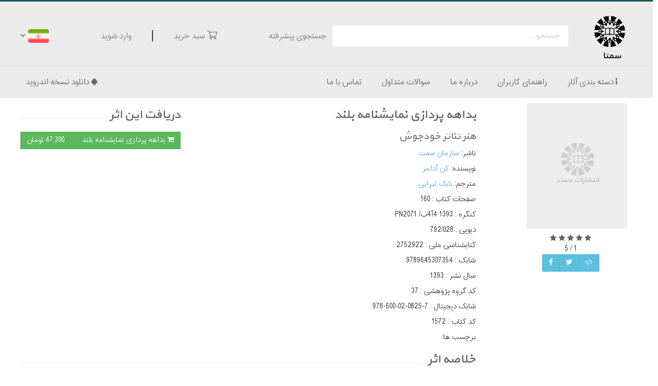

--- FILE ---
content_type: text/html; charset=UTF-8
request_url: https://samta.samt.ac.ir/product/8892/?lang=fa
body_size: 17199
content:
<!DOCTYPE html>
<html>
<head lang=fa-IR>
    <meta charset=UTF-8>
    <meta name=viewport content="width=device-width, initial-scale=1">
    <meta name="description" content="کتابخوان سمت، کتابخانه ای دیجیتال با رعایت حقوق نشر ناشرین">
    <meta name="keywords" content="کتابخوان سمت،کتاب ،اندروید،کتاب چند رسانه ای"/>
    <meta name="og:type" content="product"/>
    <meta name="og:url" content="http://samta.samt.ac.ir/product/8892"/>
    <meta name="og:site_name" content="دانلود کتاب در کتابخوان اندروید سمت"/>
    <meta name="og:see_also" content="http://samta.samt.ac.ir"/>
    <meta name="og:image" content="https://file1.cdn.faraketab.ir/content_file/content-1-8892-268209/%D8%A8%D8%AF%D8%A7%D9%87%D9%87%20%D9%BE%D8%B1%D8%AF%D8%A7%D8%B2%DB%8C%20%D9%86%D9%85%D8%A7%DB%8C%D8%B4%D9%86%D8%A7%D9%85%D9%87%20%D8%A8%D9%84%D9%86%D8%AF.jpg"/>
    <meta name="og:title" content="کتاب بداهه پردازی نمایشنامه بلند  -کن آدامز   -   سمتا - "/>
    <meta name="og:description" content="مطالعه کتاب بداهه پردازی نمایشنامه بلند در کتابخوان سمت"/>
    <meta name="YII_CSRF_TOKEN"
          content="ZGVoUVJKY3RffnVlRHo1WHdtYjJLWTFsVXJkOTVadTkMD_8gpABZaaDy5TRW966hW2ArS-VsXyW0nUFjdalRnA=="/>
    <link rel="shortcut icon"
          href="/static_resources/themes/samt/images/favicon.png"
          type=image/x-icon>
    <link rel=icon
          href="/static_resources/themes/samt/images/favicon.png"
          type=image/x-icon>
    <!--    <link rel=stylesheet-->
    <!--          href="--><!--/css/styles-critical.css?v=-->
    <!--">-->
    <link rel=stylesheet
          href="/static_resources/css/styles-vendor.css?v=1.3.1.2.58">
    <link rel="stylesheet"
          href="/static_resources/themes/samt/css/theme.css?v=1.3.1.2.58"
          type="text/css">
    <link rel=stylesheet
          href="/static_resources/css/bootstrap.min.css">
    <link rel=stylesheet href="/static_resources/css/application.css?v=1.3.1.2.58">
    <link rel=stylesheet
          href="/static_resources/themes/samt/css/application.css?v=1.3.1.2.58">

    <link rel=stylesheet
          href="/static_resources/themes/samt/css/application.rtl.css">
    <script src="/static_resources/js/vendor.critical.js?v=1.3.1.2.58"></script>
    <script src="/static_resources/js/vendor.js?v=1.3.1.2.58"></script>
    <meta name="author" content="کن آدامز-بابک تبرایی" />
<meta name="thumbnail" content="https://file1.cdn.faraketab.ir/content_file/content-1-8892-268208/%D8%A8%D8%AF%D8%A7%D9%87%D9%87%20%D9%BE%D8%B1%D8%AF%D8%A7%D8%B2%DB%8C%20%D9%86%D9%85%D8%A7%DB%8C%D8%B4%D9%86%D8%A7%D9%85%D9%87%20%D8%A8%D9%84%D9%86%D8%AF.jpg" />
<title>کتاب بداهه پردازی نمایشنامه بلند  -کن آدامز   -   سمتا</title></head>
<body>

<header>
    <section class="desktop-header hidden-xs hidden-sm">
    <div class="top-line-header"></div>
    <div class="container">
        <div class="content">
            <div class="right-section">
                <a href="/" class="logo">
                    <img alt="سمتا"
                         src="/static_resources/themes/samt/images/logo.svg"/>
                    <h4>سمتا</h4>
                </a>
                <div class="search-bar">
                    <form action=/content method=get name=search role=form>
                        <input name=search type=search
                               placeholder="جستجو ...">
                    </form>
                </div>

                <div class="advance-search">
                    <a id="showAdvanceSearch" data-toggle="modal" data-target="#advanceSearch"
                       title="جستجوی پیشرفته"
                       href="#/search">
                        جستجوی پیشرفته                    </a>
                </div>
            </div>

            <div class="left-section">
                <a href="/cart" class="cart">
    <img alt="سمت"
         src="/static_resources/themes/samt/images/shopping-cart.svg"/>
    سبد خرید</a>
<i class="separator"></i>
<a href="/auth/login" class="account login-link">وارد شوید</a>
<a href="/panel/profile" style="display: none;" class="account panel-link">حساب کاربری</a>
<!--<div class="signin-wrapper">-->
<!--    <a class="login-link login-in-display" href="/auth/login" title="">-->
<!--        <i class="text-color-white fa fa-user"></i>-->
<!--        <span class="text-color-white hidden-sm hidden-xs">--><!--</span>-->
<!---->
<!--    </a>-->
<!---->
<!--    <a href="/panel/profile" style="display: none;"-->
<!--       class="logined-user panel-link">-->
<!--        <i class="text-color-white fa fa-user"></i>-->
<!--        <span class="text-color-white hidden-md hidden-sm hidden-xs">--><!--</span>-->
<!---->
<!--    </a>-->
<!--</div>-->

<script src="/static_resources/js/application/widgets/login.js?v=1.3.1.2.58"
        defer></script>
                <div class="language">
    <img src="/static_resources/themes/samt/images/lang/fa.svg"
         alt=""/>
    <i class="fa fa-angle-down"></i>
    <div class="language-list">
                                    <a href="?lang=en" class="language-item">
                    <img src="/static_resources/themes/samt/images/lang/en.svg"
                         alt=""/>
                    English                </a>
                                            </div>
</div>            </div>
        </div>
    </div>
    <div class="menu-separator"></div>
    <div class="container">
        <div class="top-menu">
            <nav class="menu">

                <div class="dropdown">
                    <div data-toggle="dropdown" class="menu-item dropdown-toggle " id="menu-subject">
                        <div>
                            <i class="fa fa-ellipsis-v"></i>
                            دسته بندی آثار                        </div>
                    </div>
                    <!--    <nav class="desktop-menu subjects navbar navbar-inverse hidden-xs" >-->
            <ul class="dropdown-menu dropdown-menu-custom text-color-white" role="menu" aria-labelledby="menu-subject" >
                                                                                                                                                                                                            <li class="item show">
                            <a href="http://samta.samt.ac.ir/category/168/دانشگاهی"
                               title="دانشگاهی">
                                دانشگاهی                                                                    <span class="sub fa fa-angle-down text-color-white"></span>
                                                            </a>
                                                            <ul class="nav navbar-nav">                                        <li>
                                            <a href="http://samta.samt.ac.ir/category/179/علوم-انسانی"
                                               title="علوم انسانی">
                                                علوم انسانی                                            </a>
                                        </li>
                                                                            <li>
                                            <a href="http://samta.samt.ac.ir/category/183/حسابداری"
                                               title="حسابداری">
                                                حسابداری                                            </a>
                                        </li>
                                                                            <li>
                                            <a href="http://samta.samt.ac.ir/category/184/کامپیوتر"
                                               title="کامپیوتر">
                                                کامپیوتر                                            </a>
                                        </li>
                                                                            <li>
                                            <a href="http://samta.samt.ac.ir/category/225/زبان"
                                               title="زبان">
                                                زبان                                            </a>
                                        </li>
                                                                            <li>
                                            <a href="http://samta.samt.ac.ir/category/226/علوم-اجتماعی"
                                               title="علوم اجتماعی">
                                                علوم اجتماعی                                            </a>
                                        </li>
                                                                            <li>
                                            <a href="http://samta.samt.ac.ir/category/227/حقوق-و-علوم-سیاسی"
                                               title="حقوق و علوم سیاسی">
                                                حقوق و علوم سیاسی                                            </a>
                                        </li>
                                                                            <li>
                                            <a href="http://samta.samt.ac.ir/category/228/اقتصاد-و-حسابداری"
                                               title="اقتصاد و حسابداری">
                                                اقتصاد و حسابداری                                            </a>
                                        </li>
                                                                            <li>
                                            <a href="http://samta.samt.ac.ir/category/229/علوم-رفتاری-و-مدیریت"
                                               title="علوم رفتاری و مدیریت">
                                                علوم رفتاری و مدیریت                                            </a>
                                        </li>
                                                                            <li>
                                            <a href="http://samta.samt.ac.ir/category/230/مطالعات-تاریخی-و-محیطی"
                                               title="مطالعات تاریخی و محیطی">
                                                مطالعات تاریخی و محیطی                                            </a>
                                        </li>
                                                                            <li>
                                            <a href="http://samta.samt.ac.ir/category/231/الهیات-و-فلسفه"
                                               title="الهیات و فلسفه">
                                                الهیات و فلسفه                                            </a>
                                        </li>
                                                                            <li>
                                            <a href="http://samta.samt.ac.ir/category/232/زبان-و-ادبیات-فارسی"
                                               title="زبان و ادبیات فارسی">
                                                زبان و ادبیات فارسی                                            </a>
                                        </li>
                                                                            <li>
                                            <a href="http://samta.samt.ac.ir/category/233/علم-اطلاعات-و-مطالعات-کتب-درسی"
                                               title="علم اطلاعات و مطالعات کتب درسی">
                                                علم اطلاعات و مطالعات کتب درسی                                            </a>
                                        </li>
                                                                            <li>
                                            <a href="http://samta.samt.ac.ir/category/234/دروس-عمومی"
                                               title="دروس عمومی">
                                                دروس عمومی                                            </a>
                                        </li>
                                                                            <li>
                                            <a href="http://samta.samt.ac.ir/category/235/هنر"
                                               title="هنر">
                                                هنر                                            </a>
                                        </li>
                                                                            <li>
                                            <a href="http://samta.samt.ac.ir/category/236/علوم-ورزشی"
                                               title="علوم ورزشی">
                                                علوم ورزشی                                            </a>
                                        </li>
                                                                            <li>
                                            <a href="http://samta.samt.ac.ir/category/237/حوزه-بین-الملل"
                                               title="حوزه بین الملل">
                                                حوزه بین الملل                                            </a>
                                        </li>
                                                                    </ul>
                                                    </li>
                                                                                                                                                                                                                                                                        </ul>
<!--    </nav>-->
                </div>

                <div class="dropdown">
                    <div class="menu-item" data-toggle="dropdown" id="menu-help">
                        <div>
                            راهنمای کاربران                        </div>
                    </div>
                    <ul aria-labelledby="menu-help" class="dropdown-menu dropdown-menu-custom text-color-white">
                        <li>
                            <a href=/page/howtoregister>
                                چگونه ثبت نام کنم؟                            </a>
                        </li>
                        <li>
                            <a href=/page/howtobuy>
                                چگونه خرید کنم؟                            </a>
                        </li>
                        <li>
                            <a href=/page/howtoread>
                                چگونه بخوانم؟                            </a>
                        </li>
                        <li>
                            <a href=/site/faq>
                                سوالات متداول                            </a>
                        </li>
                        <li>
                            <a target="_blank" href="/static_resources/themes/samt/files/help_file_samt.pdf">
                                دانلود فایل راهنما                            </a>
                        </li>
                    </ul>
                </div>

                <a href="/site/aboutUs" class="menu-item">
                    <div>درباره ما</div>
                </a>
                <a href="/site/faq" class="menu-item">
                    <div>سوالات متداول</div>
                </a>
                <a href="/site/contact" class="menu-item">
                    <div>تماس با ما</div>
                </a>
            </nav>

            <div class="app-link">
                <a target="_blank" href="/download">
                    <i class="fa fa-android"></i>
                    دانلود نسخه اندروید                </a>

            </div>
        </div>
    </div>
</section>
    <div class="hidden-lg hidden-md mobile-header-wrapper">
    <div class="mobile-header-container">
        <div class="the-header-above">
            <div class="row">
                <div class="col-xs-12 the-header-inside">
                    <div class="col-xs-8 col-sm-8 mobile-header-logo">
                        <div>
                            <a href="/">
                                <img src="/static_resources/themes/samt/images/samta-logo.png"
                                     alt=""
                                     title="">
                            </a>
                        </div>
                    </div>
                    <div class="col-xs-4 col-sm-3 mobile-header-icons">
                        <div class="text-left">
                            <a class="login-link" href="/auth/login">
                                <i class="fa fa-user fa-lg user-icon"></i>
                            </a>
                            <a style="display:none;" href=""
                               class="btn-open-user-side-nav panel-link">
                                <i class="fa fa-user fa-lg user-icon"></i>
                            </a>
                            <a href="/page/download">
                                <i class="fa fa-download fa-lg download-icon"></i>
                            </a>
                        </div>
                    </div>
                </div>
            </div>
        </div>

        <div class="the-header-below">
            <div class="row">
                <div class="col-xs-12">

                    <nav class="navbar navbar-inverse">
                        <div class="container-fluid">
                            <div class="navbar-header">
                                <button type="button" class="navbar-toggle pull-right nav-bar-toggler"
                                        data-toggle="collapse" data-target="#myNavbar">
                                    <span class="icon-bar"></span>
                                    <span class="icon-bar"></span>
                                    <span class="icon-bar"></span>
                                </button>

                                <div class="search-input-wrapper mobile-search-input">
                                    <form action=/content method=get name=search role=form class="form-inline"
                                          id="search">
                                        <div class=input-group>
                                    <span class="input-group-btn reset-padding">
                                        <button type=submit class="btn btn-default">
                                            <img
                                                    src="/static_resources/themes/samt/images/search-ico.png"
                                                    alt="جستجو"
                                                    title="جستجو"
                                                    width="24">
                                        </button>
                                    </span>
                                            <input name=search type=search
                                                   class="form-control custom-input-in-display mobile-search-box"
                                                   placeholder="جستجو ...">
                                        </div>
                                    </form>
                                </div>

                            </div>
                            <div class="collapse navbar-collapse tablet-navbar" id="myNavbar">
                                <ul class="nav navbar-nav mobile-nav-menu tablet-nav-menu">
                                    <li class="active"><a href="/"><i class="fa fa-home fa-lg"></i></a></li>
                                    <li class="dropdown hidden-sm">
                                        <a class="dropdown" data-toggle="dropdown"
                                           href="#">راهنمای کاربران <span
                                                    class="caret"></span></a>
                                        <ul class="dropdown-menu tablet-dropdown-menu text-align-right">
                                            <li>
                                                <a href="/page/howtoregister">چگونه ثبت نام کنم؟ </a>
                                            </li>
                                            <li>
                                                <a href="/page/howtobuy">چگونه خرید کنم؟ </a>
                                            </li>
                                            <li>
                                                <a href="/page/howtoread">چگونه بخوانم؟ </a>
                                            </li>
                                            <li>
                                                <a href="/site/faq">سوالات متداول </a>
                                            </li>
                                            <li>
                                                <a target="_blank" href="/static_resources/themes/samt/files/help_file_samt.pdf">
                                                    دانلود فایل راهنما                                                </a>
                                            </li>
                                        </ul>
                                    </li>
                                    <li class="hidden-xs"><a
                                                href="/page/howtoregister">چگونه ثبت نام کنم؟ </a>
                                    </li>
                                    <li class="hidden-xs"><a
                                                href="/page/howtobuy">چگونه خرید کنم؟ </a>
                                    </li>
                                    <li class="hidden-xs"><a
                                                href="/page/howtoread">چگونه بخوانم؟ </a>
                                    </li>
                                    <li class="hidden-xs"><a
                                                href="/site/faq">سوالات متداول </a>
                                    </li>
                                    <li id="li-after-dropdown"><a
                                                href="/site/aboutUs">درباره ما</a>
                                    </li>
                                    <li><a href="/site/faq">سوالات متداول </a></li>
                                    <li>
                                        <a href="/site/contact">تماس با ما</a>
                                    </li>
                                                                        <li><a href="#" class="" data-toggle="modal" data-target="#xs-subjects"> <i
                                                    class="fa fa-bars"></i> دسته بندی                                         </a></li>
                                </ul>
                            </div>
                        </div>
                    </nav>

                </div>
            </div>
        </div>

    </div>
</div>

<div id="user-sidenav" class="user-sidenav">
    <a href="javascript:void(0)" class="btn-close-user-side-menu">&times;</a>
    
<a href=/panel/profile class="btn btn-link">
    <span class="fa fa-user"></span>
    حساب کاربری</a>
<a href=/panel/order class="btn btn-link">
    <span class="fa fa-shopping-cart"></span>
    تاریخچه سفارشات</a>
<a href=/panel/charge class="btn btn-link">
    <span class="fa fa-usd"></span>
    شارژ حساب</a>
<a href=/panel/charge/card class="btn btn-link">
    <span class="fa fa-credit-card"></span>
    افزایش اعتبار حساب با کارت شارژ</a>
<a href=/panel/library class="btn btn-link">
    <span class="fa fa-book"></span>
    کتابخانه من</a>
<a href=/panel/transaction class="btn btn-link">
    <span class="fa fa-list-alt"></span>
    تراکنش های مالی</a>
<a href=/panel/shoppingCard class="btn btn-link">
    <span class="fa fa-list-alt"></span>
    کارت خرید</a>
<a href=/auth/logout class=btn>
    <span class="fa fa-power-off"></span>
    خروج از حساب کاربری</a>
</div>
</header>
<div class=container>
        <div class="row">
        <div class="container">
            <link rel="stylesheet"
      href="/static_resources/plugins/owl-carousel2.3.4/assets/owl.carousel.css?v=1.3.1.2.58"
      type="text/css">
<link rel="stylesheet"
      href="/static_resources/plugins/owl-carousel2.3.4/assets/owl.theme.default.css?v=1.3.1.2.58"
      type="text/css">
<link href="/static_resources/css/ekko-lightbox.min.css"/>
<script src="/static_resources/js/ekko-lightbox.min.js?v=1.3.1.2.58"
        defer></script>
<script src="/static_resources/plugins/owl-carousel2.3.4/owl.carousel.min.js?v=1.3.1.2.58"
        defer></script>
<div id="single-content" class="row">
    <input type="hidden" id="contentId" name="contentId" value="8892">
    <input type="hidden" id="cloud" name="cloud" value="">

    <div class="container-fluid">
        <div class=row>
            <div class="col-lg-3 col-xs-12">
                <div class="cover">
                                        <a href="https://file1.cdn.faraketab.ir/content_file/content-1-8892-268209/%D8%A8%D8%AF%D8%A7%D9%87%D9%87%20%D9%BE%D8%B1%D8%AF%D8%A7%D8%B2%DB%8C%20%D9%86%D9%85%D8%A7%DB%8C%D8%B4%D9%86%D8%A7%D9%85%D9%87%20%D8%A8%D9%84%D9%86%D8%AF.jpg" data-toggle="lightbox"
                       data-gallery="coverimages">
                                                                        <img class="img lazy-load"
                             src="/static_resources/themes/samt/images/cover.png"
                             data-src="https://file1.cdn.faraketab.ir/content_file/content-1-8892-268209/%D8%A8%D8%AF%D8%A7%D9%87%D9%87%20%D9%BE%D8%B1%D8%AF%D8%A7%D8%B2%DB%8C%20%D9%86%D9%85%D8%A7%DB%8C%D8%B4%D9%86%D8%A7%D9%85%D9%87%20%D8%A8%D9%84%D9%86%D8%AF.jpg"
                             title="بداهه پردازی نمایشنامه بلند"
                             alt="1572.jpg">
                    </a>
                </div>
                <div data-toggle="lightbox" data-gallery="coverimages"
                     data-remote=""></div>
                <div id=star-rating-wrapper><div class="star-rating text-center">
            <a href=/content/rate data-content-id="8892"
           data-rate="1">
            <span class="fa fa-star"></span>
        </a>
            <a href=/content/rate data-content-id="8892"
           data-rate="2">
            <span class="fa fa-star"></span>
        </a>
            <a href=/content/rate data-content-id="8892"
           data-rate="3">
            <span class="fa fa-star"></span>
        </a>
            <a href=/content/rate data-content-id="8892"
           data-rate="4">
            <span class="fa fa-star"></span>
        </a>
            <a href=/content/rate data-content-id="8892"
           data-rate="5">
            <span class="fa fa-star"></span>
        </a>
    </div>
<div class="text-center rate">
    <span>1</span>
    <span>/</span>
    <span>5</span>
</div>
<script src="/static_resources/js/application/content/rate.js?v=1.3.1.2.58"
        defer></script>
<script type="text/javascript">
/*<![CDATA[*/

        window.onload = function () {};
/*]]>*/
</script>
</div>
                <div id=share-buttons>
                    <div class="btn-group" role="group">
                        <button type="button" class="btn btn-info"
                                data-link="https://www.facebook.com/sharer/sharer.php?u=http://samta.samt.ac.ir/product/8892/بداهه-پردازی-نمایشنامه-بلند">
                            <span class="fa fa-facebook"></span></button>
                        <button type="button" class="btn btn-info"
                                data-link="http://twitter.com/share/http://samta.samt.ac.ir/product/8892/بداهه-پردازی-نمایشنامه-بلند">
                            <span class="fa fa-twitter"></span></button>
                        <button type="button" class="btn btn-info" id="vitrin"><span class="fa fa-code"></span></button>
                    </div>
                </div>
            </div>

            <div class="col-lg-9 col-xs-12 info"><div class="row">
    <div class="col-md-7">
        <h1 class="content-title default-title-size">
            بداهه پردازی نمایشنامه بلند        </h1>
                    <h2 class="discount-banner-detail">
                <small>هنر تئاتر خودجوش</small>
            </h2>
                <div class="caption">
                    <p>
                    ناشر:             <a href="/person/4083/سازمان-سمت" itemprop="publisher" itemtype="http://schema.org/Organization" itemscope="">
                <span itemprop="name">سازمان سمت</span>
            </a>
                        </p>
        <p>
                    نویسنده:             <a href="/person/8365/کن-آدامز" itemprop="author" itemtype="http://schema.org/Person" itemscope="">
                <span itemprop="name">کن آدامز</span>
            </a>
                        </p>
        <p>
                    مترجم:             <a href="/person/8366/بابک-تبرایی" itemprop="translator" itemtype="http://schema.org/Person" itemscope="">
                <span itemprop="name">بابک تبرایی</span>
            </a>
                        </p>
                                                        <p>
                    <span>صفحات کتاب : </span>
                    <span dir="auto">160</span>
                </p>
                                            <p>
                    <span>کنگره : </span>
                    <span dir="auto">‫PN2071 ‭/ب4‫‬‮‭آ4 1393</span>
                </p>
                                            <p>
                    <span>دیویی : </span>
                    <span dir="auto">‫‬‮‭792/028‭‮‬</span>
                </p>
                                            <p>
                    <span>کتابشناسی ملی : </span>
                    <span dir="auto">‫2752922‬</span>
                </p>
                                            <p>
                    <span>شابک : </span>
                    <span dir="auto">9789645307354</span>
                </p>
                                            <p>
                    <span>سال نشر : </span>
                    <span dir="auto">1393</span>
                </p>
                                            <p>
                    <span>کد گروه پژوهشی : </span>
                    <span dir="auto">37</span>
                </p>
                                            <p>
                    <span>شابک دیجیتال : </span>
                    <span dir="auto">978-600-02-0825-7</span>
                </p>
                                            <p>
                    <span>کد کتاب : </span>
                    <span dir="auto">1572</span>
                </p>
                    </div>
    </div>
    <div class="col-md-5 col-xs-12 margin-top-bottom">
        <h4 class="headline">
            دریافت این اثر        </h4>
        <span class="line"></span>
        <div style="clear: both;"></div>
                                    <a href="#product_8908" class="btn btn-success btn-block btn-scroll-to-product"
                   style="text-align: right;">
                <span class="pull-right" style="width: 180px;overflow: hidden;text-overflow: ellipsis;">
                <i class="fa fa-shopping-cart"></i>
                بداهه  پردازی نمایشنامه بلند                </span>
                    <span class="pull-left">
                        47,300 تومان                    </span>
                    <div style="clear: both;"></div>
                </a>
                        </div>
    <div class="col-md-12 col-xs-12">
        <div class="tag-spaces">
            <span>برچسب ها: </span>
                    </div>
    </div>
</div>

    <div>
        <h2 class="headline default-title-size">
            خلاصه اثر        </h2>
        <span class="line"></span>
    </div>
    <div class="row"></div>
    <div class=description><p
                class="text-justify">این کتاب برای نخستین بار در سال 2007 منتشر شد. نویسنده آن، نمایشنامه نویسی است که جوایز متعددی در پرونده کاری اش داشته و همچنین در دو گروه مهم تئاتر امریکا، به کارگردانی مشغول است.<br/>ارزش اصلی کتاب «بداهه  پردازی نمایشنامه بلند: هنر تئاتر خودجوش» در پیوندی است که میان بازیگر، کارگردان و نمایشنامه نویس برقرار می سازد. محورهای اصلی این پیوند، اصول داستان گویی و بداهه پردازی هستند؛ به این معنا که در عین تأکید کتاب بر بداهه پردازی گروهی روی صحنه، امکان گسترده ای برای نویسنده به منظور پیشبرد ایده اش از نقطه صفر تا نگارش کامل متن و برای کارگردان به منظور هدایت تمرینهای مشخص، به قصد بارورسازی پتانسیلهای متن و بازیگران، فراهم می کند.</p>
    </div>
                <div class=row>
    <div class=col-lg-12>
                    <div class=separator></div>
            <div class=row id="product_8908">
                <div class=product>
                    <div class="col-lg-4 col-md-4 col-sm-12 col-xs-12">
                        <div>
                            بداهه  پردازی نمایشنامه بلند                        </div>
                        <h4>
                                                                                                47,300 تومان                                                                                    </h4>
                                                                            <p>
                                حجم : 1.1 مگا بایت                            </p>
                                            </div>
                    <div class="col-lg-8 col-md-8 col-sm-12 col-xs-12 actions-wrapper">
                                                                                        <div class="clearfix position-of-bottom"></div>
    <div id="warningDownload" class="alert alert-warning text-justify clearfix player-notice-wrapper">
    <p>
        <span>توجه: این کتاب فقط از طریق گوشی های هوشمند <strong>مجهز به سیستم عامل اندروید</strong> و در نرم افزار <strong>کتابخوان سمت</strong> قابل مطالعه است.</span>
    </p>
</div>
<div class="download-app-links-wrapper relative-position">
    <a href="/download" class="btn btn-info">
        دانلود کتابخوان نسخه اندروید    </a>
<!--    <a href="--><!--" target="_blank" class="btn btn-warning">-->
<!--        --><!--    </a>-->
</div><button data-product-id="8908"
        data-content-id="8892"
        class="btn btn-success btn-add-to-cart pull-left">
    <i class="fa fa-shopping-cart"></i>
    افزودن به سبد خرید</button>
                                                                        </div>
                </div>
            </div>
            <div class="content-details-items">
                                    <p class=content-detail-item>
                        تعداد صفحات نسخه دیجیتال : 155                    </p>
                            </div>
            </div>
</div>
<div class=spacer20></div>
                <div id="vitrin-layout">
    <div class="row">
        <div class="col-lg-6">
            <div class="text-center"><label>جهت نمایش</label></div>
        </div>
        <div class="col-lg-6">
            <div class="text-center"><label>ابعاد</label></div>
        </div>
    </div>
    <div class="row">
        <div class=col-lg-6>
            <div class="text-center"><input type="radio" name="align" id="horizontal" data-type="horizontal"> <label
                        for="horizontal"><img
                            src="/static_resources/images/vitrin-horizontal.jpg"/></label>
                <input type="radio" checked name="align" id="vertical" data-type="vertical"> <label for="vertical"><img
                            src="/static_resources/images/vitrin-vertical.jpg"
                            alt=""/></label></div>
        </div>
        <div class="col-lg-6">
            <div class="form-inline text-center">
                <div class="form-group"><label for="width">طول</label> <input class="form-control" value="325" size="3"
                                                                              type="text" name="width" id="width"
                                                                              data-type="width"></div>
                <div class="form-group"><label for="height">عرض</label> <input class="form-control" value="553"
                                                                               type="text" size="3" name="height"
                                                                               id="height" data-type="height"></div>
            </div>
        </div>
    </div>
    <div class="row">
        <div class=col-lg-12>
            <div class="result" id="iframe"><textarea rows="5" cols="60" readonly class="form-control"><iframe
                            src="http://samta.samt.ac.ir/vitrin/preview/?id={product_id}&alignment={alignment}"
                            height="{height}" width="{width}" style="border:none"></iframe></textarea></div>
        </div>
    </div>
    <div class="row">
        <div class="col-lg-12">
            <div class="text-center"><a class="btn btn-success" href="#" id="preview_btn">پیش نمایش</a></div>
        </div>
    </div>
    <div class="row">
        <div class="col-lg-12">
            <div class="result panel panel-default" style="display: none;" id="preview">
                <div class="panel-heading"><a id="close_result" href="#"><span class="fa fa-times"></span></a></div>
                <div class="panel-body">
                    <div id="preview_result"></div>
                </div>
            </div>
        </div>
    </div>
    <script src="/static_resources/js/application/content/vitrin.js?v=1.3.1.2.58"
            defer></script>
</div>            </div>
        </div>
        <div class=row>
            <div class=container-fluid>
                <div class=row>
    <div class=col-lg-12>
        <div>
            <h4 class=headline>موضوعات</h4>
            <span class=line></span>
        </div>
    </div>
</div>
<div class=row>
    <div class=col-lg-12>
        <ul>
                            <li>
                                            <a href="http://samta.samt.ac.ir/category/1/کتاب">
                            کتاب                        </a>
                         /                                             <a href="http://samta.samt.ac.ir/category/168/دانشگاهی">
                            دانشگاهی                        </a>
                         /                                             <a href="http://samta.samt.ac.ir/category/235/هنر">
                            هنر                        </a>
                                                            </li>
                    </ul>
    </div>
</div>
                <div class=row><div class=col-lg-12><div><h3 class=headline>فهرست</h3><span class=line></span></div></div></div><div class=row><div class=col-lg-12><div><p class="toc-text">سخن «سمت»<br />
پیشگفتار<br />
قدردانی<br />
مقدمه<br />
آیا باید مقدمه را بخوانم؟<br />
	چه چیزهایی در این کتاب خواهید یافت؟<br />
	چه کسانی می توانند از این کتاب سود ببرند؟<br />
	چگونه از این کتاب استفاده کنیم؟<br />
	چگونه رویکرد بازی  به  بازی را تا حد بداهه پردازی یک نمایش بلند گسترش دادم؟<br />
فصل اول: بداهه پردازی<br />
	مبانی<br />
	خودجوشی در برابر ساختار<br />
فصل دوم: شروع<br />
	علت و معلول<br />
	بالا بردن ضریبهای خطر دراماتیک<br />
فصل سوم: ساختار نمایش بلند<br />
	آغاز <br />
	اولین رویداد مهم <br />
	میانه <br />
	اوج<br />
	پایان<br />
حالا مثال اولمان را تحلیل می کنیم تا ببینیم هر پیشنهاد چگونه کارکرد اصلی اش را محقق می کند: <br />
	بازگشت به آغاز<br />
		نگاهی عمیق تر به بنیان<br />
		نگاهی عمیق تر به اولین رویداد مهم<br />
	به سمت میانه<br />
		کانون بنیان<br />
		اولین پیامد مهم<br />
		پرسش نمایش<br />
		قیف بنیان<br />
		اوج<br />
		نگاهی عمیق تر به کانون بنیان<br />
		نگاهی عمیق تر به اولین پیامد مهم<br />
		نگاهی عمیق تر به پرسش نمایش<br />
		نگاهی عمیق تر به قیف بنیان<br />
		نگاهی عمیق تر به اوج<br />
	پایان<br />
		نگاهی عمیق تر به پایانه بنیان<br />
فصل چهارم: ساختار یک صحنة اساسی<br />
	سکو <br />
		نیروهای اصلی<br />
	درگیری<br />
	اتحاد دراماتیک یا کشمکش دراماتیک <br />
	از کشمکش دراماتیک تا  حل و فصل<br />
	حل وفصل<br />
	سکوی جدید<br />
	از اتحاد دراماتیک تا سکوی جدید<br />
	بسط کنش<br />
فصل پنجم: خلق کاراکترها<br />
	پیشنهادهای ساخت کاراکتر<br />
	در تضاد با کاراکتری دیگر<br />
	در نسبت با محیط<br />
	در نسبت با اشیاء<br />
فصل ششم: خلق محیط<br />
	ایجاد محیط<br />
		برایش اسم بگذار!<br />
		توصیفش کن!<br />
		ازش استفاده کن!<br />
	توجیه محیط<br />
		همچون کاتالیزوری برای کنش<br />
		همچون عاملی تأثیرگذار بر روابط میان کاراکترها <br />
		همچون یک استعاره<br />
فصل هفتم: جمع بندی<br />
	نگاهی نهایی به بنیان<br />
	نگاهی نهایی به اولین رویداد مهم <br />
	نگاهی نهایی به کانون بنیان <br />
	نگاهی نهایی به اولین پیامد مهم<br />
	نگاهی نهایی به پرسش نمایش <br />
	نگاهی نهایی به قیف بنیان<br />
	نگاهی نهایی به اوج<br />
	نگاهی نهایی به پایانه بنیان<br />
فصل هشتم: حرف آخر<br />
	تمرین کن!<br />
	نمایشنامه بخوان!<br />
	به تئاتر برو!<br />
	صحنه هایی را بازی کن!<br />
	بازیگری، کارگردانی، و نمایشنامه نویسی را مطالعه کن!<br />
	با من کار کن، و بگذار کمکت کنم!<br />
واژه نامه (انگلیسی ـ فارسی)<br />
واژه نامه (فارسی ـ انگلیسی)</p></div></div></div><div class=row>
    <div class=col-lg-12>
        <div>
            <h3 class=headline>
                محصولات مشابه            </h3>
            <h5 class="headline-more">
                <a href="">بیشتر</a>
            </h5>
            <span class=line></span>
        </div>
    </div>
</div>
<div class=row>
    <div class="col-lg-12 col-xs-12">
        <div class="similar-slider owl-carousel owl-theme">
                                                <div class="col-lg-12">
                        <div class="item">
                            <div class="row">
    <a class="thumbnail state-available"
       href="http://samta.samt.ac.ir/product/13884/تاریخ-هنر-ایران-در-دوره-اسلامی-تزیینات-معماری">
                <div class="">
            <div class="discount-banner">
                
                                            </div>


            <img class="lazy-load" title="تاریخ هنر ایران در دوره اسلامی: تزیینات معماری - نویسنده: مهدی مکی نژاد - ناشر: سازمان سمت"
                 alt="تاریخ هنر ایران در دوره اسلامی: تزیینات معماری - نویسنده: مهدی مکی نژاد - ناشر: سازمان سمت"
                 src="/static_resources/themes/samt/images/cover.png"
                 data-src="https://file1.cdn.faraketab.ir/content_file/content-1-13884-272923/%D8%AA%D8%A7%D8%B1%DB%8C%D8%AE%20%D9%87%D9%86%D8%B1%20%D8%A7%DB%8C%D8%B1%D8%A7%D9%86%20%D8%AF%D8%B1%20%D8%AF%D9%88%D8%B1%D9%87%20%D8%A7%D8%B3%D9%84%D8%A7%D9%85%DB%8C%3A%20%D8%AA%D8%B2%DB%8C%DB%8C%D9%86%D8%A7%D8%AA%20%D9%85%D8%B9%D9%85%D8%A7%D8%B1%DB%8C.jpg"/>

<!--            <picture>-->
<!--                <source type="image/avif" srcset="--><?//= $coverLink['avif']; ?><!--">-->
<!--                <source type="image/webp" srcset="--><?//= $coverLink['webp']; ?><!--">-->
<!--                <img class="--><!--" title="--><!--"-->
<!--                     alt="--><!--"-->
<!--                     src="--><!--/images/cover.png"-->
<!--                     data-src="--><?//= $coverLink['jpg']; ?><!--"/>-->
<!--            </picture>-->
        </div>
        <div class=caption>
            <h3>
                تاریخ هنر ایران در دوره اسلامی: تزیینات معماری            </h3>
                                    <p title="مهدی مکی نژاد">مهدی مکی نژاد</p>
            <P>
                                    <span class=color-sand
                          title="75,900 تومان"><b>75,900 تومان</b></span>
                            </P>
        </div>
    </a>
</div>
                        </div>
                    </div>
                                                                <div class="col-lg-12">
                        <div class="item">
                            <div class="row">
    <a class="thumbnail state-available"
       href="http://samta.samt.ac.ir/product/17715/فرش-های-پیش-از-اسلام-و-منسوجاتی-از-خاور-زمین">
                <div class="">
            <div class="discount-banner">
                
                                            </div>


            <img class="lazy-load" title="فرش های پیش از اسلام و منسوجاتی از خاور زمین - نویسنده: فریدریش اشپولر - مترجم: رضوان احمدی پیام"
                 alt="فرش های پیش از اسلام و منسوجاتی از خاور زمین - نویسنده: فریدریش اشپولر - مترجم: رضوان احمدی پیام"
                 src="/static_resources/themes/samt/images/cover.png"
                 data-src="https://file1.cdn.faraketab.ir/content_file/content-1-17715-126695/%D9%81%D8%B1%D8%B4%20%D9%87%D8%A7%DB%8C%20%D9%BE%DB%8C%D8%B4%20%D8%A7%D8%B2%20%D8%A7%D8%B3%D9%84%D8%A7%D9%85%20%D9%88%20%D9%85%D9%86%D8%B3%D9%88%D8%AC%D8%A7%D8%AA%DB%8C%20%D8%A7%D8%B2%20%D8%AE%D8%A7%D9%88%D8%B1%20%D8%B2%D9%85%DB%8C%D9%86.jpg"/>

<!--            <picture>-->
<!--                <source type="image/avif" srcset="--><?//= $coverLink['avif']; ?><!--">-->
<!--                <source type="image/webp" srcset="--><?//= $coverLink['webp']; ?><!--">-->
<!--                <img class="--><!--" title="--><!--"-->
<!--                     alt="--><!--"-->
<!--                     src="--><!--/images/cover.png"-->
<!--                     data-src="--><?//= $coverLink['jpg']; ?><!--"/>-->
<!--            </picture>-->
        </div>
        <div class=caption>
            <h3>
                فرش های پیش از اسلام و منسوجاتی از خاور زمین            </h3>
                                    <p title="فریدریش اشپولر">فریدریش اشپولر</p>
            <P>
                                    <span class=color-sand
                          title="49,500 تومان"><b>49,500 تومان</b></span>
                            </P>
        </div>
    </a>
</div>
                        </div>
                    </div>
                                                                <div class="col-lg-12">
                        <div class="item">
                            <div class="row">
    <a class="thumbnail state-available"
       href="http://samta.samt.ac.ir/product/13490/تاریخ-طراحی-گرافیک">
                <div class="">
            <div class="discount-banner">
                
                                            </div>


            <img class="lazy-load" title="تاریخ طراحی گرافیک - نویسنده: فیلیپ بی.مگز - نویسنده: الستونه. و.پرویس"
                 alt="تاریخ طراحی گرافیک - نویسنده: فیلیپ بی.مگز - نویسنده: الستونه. و.پرویس"
                 src="/static_resources/themes/samt/images/cover.png"
                 data-src="https://file1.cdn.faraketab.ir/content_file/content-1-13490-86741/%D8%AA%D8%A7%D8%B1%DB%8C%D8%AE%20%D8%B7%D8%B1%D8%A7%D8%AD%DB%8C%20%DA%AF%D8%B1%D8%A7%D9%81%DB%8C%DA%A9.jpg"/>

<!--            <picture>-->
<!--                <source type="image/avif" srcset="--><?//= $coverLink['avif']; ?><!--">-->
<!--                <source type="image/webp" srcset="--><?//= $coverLink['webp']; ?><!--">-->
<!--                <img class="--><!--" title="--><!--"-->
<!--                     alt="--><!--"-->
<!--                     src="--><!--/images/cover.png"-->
<!--                     data-src="--><?//= $coverLink['jpg']; ?><!--"/>-->
<!--            </picture>-->
        </div>
        <div class=caption>
            <h3>
                تاریخ طراحی گرافیک            </h3>
                                    <p title="فیلیپ بی.مگز">فیلیپ بی.مگز</p>
            <P>
                                    <span class=color-sand
                          title="328,900 تومان"><b>328,900 تومان</b></span>
                            </P>
        </div>
    </a>
</div>
                        </div>
                    </div>
                                                                <div class="col-lg-12">
                        <div class="item">
                            <div class="row">
    <a class="thumbnail state-available"
       href="http://samta.samt.ac.ir/product/13885/طراحی-صحنه">
                <div class="">
            <div class="discount-banner">
                
                                            </div>


            <img class="lazy-load" title="طراحی صحنه - نویسنده: اورن پارکر - نویسنده: کریگ وولف"
                 alt="طراحی صحنه - نویسنده: اورن پارکر - نویسنده: کریگ وولف"
                 src="/static_resources/themes/samt/images/cover.png"
                 data-src="https://file1.cdn.faraketab.ir/content_file/content-1-13885-97792/%D8%B7%D8%B1%D8%A7%D8%AD%DB%8C%20%D8%B5%D8%AD%D9%86%D9%87.jpg"/>

<!--            <picture>-->
<!--                <source type="image/avif" srcset="--><?//= $coverLink['avif']; ?><!--">-->
<!--                <source type="image/webp" srcset="--><?//= $coverLink['webp']; ?><!--">-->
<!--                <img class="--><!--" title="--><!--"-->
<!--                     alt="--><!--"-->
<!--                     src="--><!--/images/cover.png"-->
<!--                     data-src="--><?//= $coverLink['jpg']; ?><!--"/>-->
<!--            </picture>-->
        </div>
        <div class=caption>
            <h3>
                طراحی صحنه            </h3>
                                    <p title="اورن پارکر">اورن پارکر</p>
            <P>
                                    <span class=color-sand
                          title="256,000 تومان"><b>256,000 تومان</b></span>
                            </P>
        </div>
    </a>
</div>
                        </div>
                    </div>
                                                                <div class="col-lg-12">
                        <div class="item">
                            <div class="row">
    <a class="thumbnail state-available"
       href="http://samta.samt.ac.ir/product/13336/گرافیک-مطبوعاتی">
                <div class="">
            <div class="discount-banner">
                
                                            </div>


            <img class="lazy-load" title="گرافیک مطبوعاتی - ناشر: سازمان سمت - نویسنده: کامران افشار مهاجر"
                 alt="گرافیک مطبوعاتی - ناشر: سازمان سمت - نویسنده: کامران افشار مهاجر"
                 src="/static_resources/themes/samt/images/cover.png"
                 data-src="https://file1.cdn.faraketab.ir/content_file/content-1-13336-85523/%DA%AF%D8%B1%D8%A7%D9%81%DB%8C%DA%A9%20%D9%85%D8%B7%D8%A8%D9%88%D8%B9%D8%A7%D8%AA%DB%8C.jpg"/>

<!--            <picture>-->
<!--                <source type="image/avif" srcset="--><?//= $coverLink['avif']; ?><!--">-->
<!--                <source type="image/webp" srcset="--><?//= $coverLink['webp']; ?><!--">-->
<!--                <img class="--><!--" title="--><!--"-->
<!--                     alt="--><!--"-->
<!--                     src="--><!--/images/cover.png"-->
<!--                     data-src="--><?//= $coverLink['jpg']; ?><!--"/>-->
<!--            </picture>-->
        </div>
        <div class=caption>
            <h3>
                گرافیک مطبوعاتی            </h3>
                                    <p title="سازمان سمت">سازمان سمت</p>
            <P>
                                    <span class=color-sand
                          title="63,800 تومان"><b>63,800 تومان</b></span>
                            </P>
        </div>
    </a>
</div>
                        </div>
                    </div>
                                                                <div class="col-lg-12">
                        <div class="item">
                            <div class="row">
    <a class="thumbnail state-available"
       href="http://samta.samt.ac.ir/product/13353/مبانی-نظری-هنرهای-تجسمی">
                <div class="">
            <div class="discount-banner">
                
                                            </div>


            <img class="lazy-load" title="مبانی نظری هنرهای تجسمی - ناشر: سازمان سمت - نویسنده: حبیب الله آیت اللهی"
                 alt="مبانی نظری هنرهای تجسمی - ناشر: سازمان سمت - نویسنده: حبیب الله آیت اللهی"
                 src="/static_resources/themes/samt/images/cover.png"
                 data-src="https://file1.cdn.faraketab.ir/content_file/content-1-13353-86207/%D9%85%D8%A8%D8%A7%D9%86%DB%8C%20%D9%86%D8%B8%D8%B1%DB%8C%20%D9%87%D9%86%D8%B1%D9%87%D8%A7%DB%8C%20%D8%AA%D8%AC%D8%B3%D9%85%DB%8C.jpg"/>

<!--            <picture>-->
<!--                <source type="image/avif" srcset="--><?//= $coverLink['avif']; ?><!--">-->
<!--                <source type="image/webp" srcset="--><?//= $coverLink['webp']; ?><!--">-->
<!--                <img class="--><!--" title="--><!--"-->
<!--                     alt="--><!--"-->
<!--                     src="--><!--/images/cover.png"-->
<!--                     data-src="--><?//= $coverLink['jpg']; ?><!--"/>-->
<!--            </picture>-->
        </div>
        <div class=caption>
            <h3>
                مبانی نظری هنرهای تجسمی            </h3>
                                    <p title="سازمان سمت">سازمان سمت</p>
            <P>
                                    <span class=color-sand
                          title="94,600 تومان"><b>94,600 تومان</b></span>
                            </P>
        </div>
    </a>
</div>
                        </div>
                    </div>
                                                                <div class="col-lg-12">
                        <div class="item">
                            <div class="row">
    <a class="thumbnail state-available"
       href="http://samta.samt.ac.ir/product/13770/بازیگری-در-برابر-دوربینهای-سینمایی-و-تلویزیونی">
                <div class="">
            <div class="discount-banner">
                
                                            </div>


            <img class="lazy-load" title="بازیگری در برابر دوربینهای سینمایی و تلویزیونی - مترجم: غلامرضا طباطبایی - نویسنده: پاتریک تاکر"
                 alt="بازیگری در برابر دوربینهای سینمایی و تلویزیونی - مترجم: غلامرضا طباطبایی - نویسنده: پاتریک تاکر"
                 src="/static_resources/themes/samt/images/cover.png"
                 data-src="https://file1.cdn.faraketab.ir/content_file/content-1-13770-86819/%D8%A8%D8%A7%D8%B2%DB%8C%DA%AF%D8%B1%DB%8C%20%D8%AF%D8%B1%20%D8%A8%D8%B1%D8%A7%D8%A8%D8%B1%20%D8%AF%D9%88%D8%B1%D8%A8%DB%8C%D9%86%D9%87%D8%A7%DB%8C%20%D8%B3%DB%8C%D9%86%D9%85%D8%A7%DB%8C%DB%8C%20%D9%88%20%D8%AA%D9%84%D9%88%DB%8C%D8%B2%DB%8C%D9%88%D9%86%DB%8C.jpg"/>

<!--            <picture>-->
<!--                <source type="image/avif" srcset="--><?//= $coverLink['avif']; ?><!--">-->
<!--                <source type="image/webp" srcset="--><?//= $coverLink['webp']; ?><!--">-->
<!--                <img class="--><!--" title="--><!--"-->
<!--                     alt="--><!--"-->
<!--                     src="--><!--/images/cover.png"-->
<!--                     data-src="--><?//= $coverLink['jpg']; ?><!--"/>-->
<!--            </picture>-->
        </div>
        <div class=caption>
            <h3>
                بازیگری در برابر دوربینهای سینمایی و تلویزیونی            </h3>
                                    <p title="غلامرضا طباطبایی">غلامرضا طباطبایی</p>
            <P>
                                    <span class=color-sand
                          title="101,200 تومان"><b>101,200 تومان</b></span>
                            </P>
        </div>
    </a>
</div>
                        </div>
                    </div>
                                                                <div class="col-lg-12">
                        <div class="item">
                            <div class="row">
    <a class="thumbnail state-available"
       href="http://samta.samt.ac.ir/product/14118/زبان-پیراهن-طراحی-لباس-مردانه">
                <div class="">
            <div class="discount-banner">
                
                                            </div>


            <img class="lazy-load" title="زبان پیراهن (طراحی لباس مردانه) - نویسنده: م.پویا میرچی - ناشر: سازمان سمت"
                 alt="زبان پیراهن (طراحی لباس مردانه) - نویسنده: م.پویا میرچی - ناشر: سازمان سمت"
                 src="/static_resources/themes/samt/images/cover.png"
                 data-src="https://file1.cdn.faraketab.ir/content_file/content-1-14118-98424/%D8%B2%D8%A8%D8%A7%D9%86%20%D9%BE%DB%8C%D8%B1%D8%A7%D9%87%D9%86%20%28%D8%B7%D8%B1%D8%A7%D8%AD%DB%8C%20%D9%84%D8%A8%D8%A7%D8%B3%20%D9%85%D8%B1%D8%AF%D8%A7%D9%86%D9%87%29.jpg"/>

<!--            <picture>-->
<!--                <source type="image/avif" srcset="--><?//= $coverLink['avif']; ?><!--">-->
<!--                <source type="image/webp" srcset="--><?//= $coverLink['webp']; ?><!--">-->
<!--                <img class="--><!--" title="--><!--"-->
<!--                     alt="--><!--"-->
<!--                     src="--><!--/images/cover.png"-->
<!--                     data-src="--><?//= $coverLink['jpg']; ?><!--"/>-->
<!--            </picture>-->
        </div>
        <div class=caption>
            <h3>
                زبان پیراهن (طراحی لباس مردانه)            </h3>
                                    <p title="م.پویا میرچی">م.پویا میرچی</p>
            <P>
                                    <span class=color-sand
                          title="33,550 تومان"><b>33,550 تومان</b></span>
                            </P>
        </div>
    </a>
</div>
                        </div>
                    </div>
                                                                <div class="col-lg-12">
                        <div class="item">
                            <div class="row">
    <a class="thumbnail state-available"
       href="http://samta.samt.ac.ir/product/13789/راهنمای-نور-پردازی">
                <div class="">
            <div class="discount-banner">
                
                                            </div>


            <img class="lazy-load" title="راهنمای نور پردازی - نویسنده: شون ویلیام تاکر - مترجم: شهرام نجاریان"
                 alt="راهنمای نور پردازی - نویسنده: شون ویلیام تاکر - مترجم: شهرام نجاریان"
                 src="/static_resources/themes/samt/images/cover.png"
                 data-src="https://file1.cdn.faraketab.ir/content_file/content-1-13789-98201/%D8%B1%D8%A7%D9%87%D9%86%D9%85%D8%A7%DB%8C%20%D9%86%D9%88%D8%B1%20%D9%BE%D8%B1%D8%AF%D8%A7%D8%B2%DB%8C.jpg"/>

<!--            <picture>-->
<!--                <source type="image/avif" srcset="--><?//= $coverLink['avif']; ?><!--">-->
<!--                <source type="image/webp" srcset="--><?//= $coverLink['webp']; ?><!--">-->
<!--                <img class="--><!--" title="--><!--"-->
<!--                     alt="--><!--"-->
<!--                     src="--><!--/images/cover.png"-->
<!--                     data-src="--><?//= $coverLink['jpg']; ?><!--"/>-->
<!--            </picture>-->
        </div>
        <div class=caption>
            <h3>
                راهنمای نور پردازی            </h3>
                                    <p title="شون ویلیام تاکر">شون ویلیام تاکر</p>
            <P>
                                    <span class=color-sand
                          title="38,500 تومان"><b>38,500 تومان</b></span>
                            </P>
        </div>
    </a>
</div>
                        </div>
                    </div>
                                                                <div class="col-lg-12">
                        <div class="item">
                            <div class="row">
    <a class="thumbnail state-available"
       href="http://samta.samt.ac.ir/product/13844/نور-در-تئاتر">
                <div class="">
            <div class="discount-banner">
                
                                            </div>


            <img class="lazy-load" title="نور در تئاتر - نویسنده: عبد الخالق مصدق - ناشر: سازمان سمت"
                 alt="نور در تئاتر - نویسنده: عبد الخالق مصدق - ناشر: سازمان سمت"
                 src="/static_resources/themes/samt/images/cover.png"
                 data-src="https://file1.cdn.faraketab.ir/content_file/content-1-13844-86780/%D9%86%D9%88%D8%B1%20%D8%AF%D8%B1%20%D8%AA%D8%A6%D8%A7%D8%AA%D8%B1.jpg"/>

<!--            <picture>-->
<!--                <source type="image/avif" srcset="--><?//= $coverLink['avif']; ?><!--">-->
<!--                <source type="image/webp" srcset="--><?//= $coverLink['webp']; ?><!--">-->
<!--                <img class="--><!--" title="--><!--"-->
<!--                     alt="--><!--"-->
<!--                     src="--><!--/images/cover.png"-->
<!--                     data-src="--><?//= $coverLink['jpg']; ?><!--"/>-->
<!--            </picture>-->
        </div>
        <div class=caption>
            <h3>
                نور در تئاتر            </h3>
                                    <p title="عبد الخالق مصدق">عبد الخالق مصدق</p>
            <P>
                                    <span class=color-sand
                          title="72,600 تومان"><b>72,600 تومان</b></span>
                            </P>
        </div>
    </a>
</div>
                        </div>
                    </div>
                                                                <div class="col-lg-12">
                        <div class="item">
                            <div class="row">
    <a class="thumbnail state-available"
       href="http://samta.samt.ac.ir/product/13483/کار-عملی-بازیگر">
                <div class="">
            <div class="discount-banner">
                
                                            </div>


            <img class="lazy-load" title="کار عملی بازیگر - نویسنده: رابرت بندتی - مترجم: احمد دامود"
                 alt="کار عملی بازیگر - نویسنده: رابرت بندتی - مترجم: احمد دامود"
                 src="/static_resources/themes/samt/images/cover.png"
                 data-src="https://file1.cdn.faraketab.ir/content_file/content-1-13483-85325/%DA%A9%D8%A7%D8%B1%20%D8%B9%D9%85%D9%84%DB%8C%20%D8%A8%D8%A7%D8%B2%DB%8C%DA%AF%D8%B1.jpg"/>

<!--            <picture>-->
<!--                <source type="image/avif" srcset="--><?//= $coverLink['avif']; ?><!--">-->
<!--                <source type="image/webp" srcset="--><?//= $coverLink['webp']; ?><!--">-->
<!--                <img class="--><!--" title="--><!--"-->
<!--                     alt="--><!--"-->
<!--                     src="--><!--/images/cover.png"-->
<!--                     data-src="--><?//= $coverLink['jpg']; ?><!--"/>-->
<!--            </picture>-->
        </div>
        <div class=caption>
            <h3>
                کار عملی بازیگر            </h3>
                                    <p title="رابرت بندتی">رابرت بندتی</p>
            <P>
                                    <span class=color-sand
                          title="101,200 تومان"><b>101,200 تومان</b></span>
                            </P>
        </div>
    </a>
</div>
                        </div>
                    </div>
                                                                <div class="col-lg-12">
                        <div class="item">
                            <div class="row">
    <a class="thumbnail state-available"
       href="http://samta.samt.ac.ir/product/13708/پویه-شناسی-صور-معمارینیروهای-ادراک-بصری-در-معماری-بازنگری-در-ترجمه">
                <div class="">
            <div class="discount-banner">
                
                                            </div>


            <img class="lazy-load" title="پویه شناسی صور معماری:نیروهای ادراک بصری در معماری (بازنگری در ترجمه) - نویسنده: رودولف آرنهایم - مترجم: مهرداد قیومی بیدهن"
                 alt="پویه شناسی صور معماری:نیروهای ادراک بصری در معماری (بازنگری در ترجمه) - نویسنده: رودولف آرنهایم - مترجم: مهرداد قیومی بیدهن"
                 src="/static_resources/themes/samt/images/cover.png"
                 data-src="https://file1.cdn.faraketab.ir/content_file/content-1-13708-85121/%D9%BE%D9%88%DB%8C%D9%87%20%D8%B4%D9%86%D8%A7%D8%B3%DB%8C%20%D8%B5%D9%88%D8%B1%20%D9%85%D8%B9%D9%85%D8%A7%D8%B1%DB%8C%3A%D9%86%DB%8C%D8%B1%D9%88%D9%87%D8%A7%DB%8C%20%D8%A7%D8%AF%D8%B1%D8%A7%DA%A9%20%D8%A8%D8%B5%D8%B1%DB%8C%20%D8%AF%D8%B1%20%D9%85%D8%B9%D9%85%D8%A7%D8%B1%DB%8C%20%28%D8%A8%D8%A7%D8%B2%D9%86%DA%AF%D8%B1%DB%8C%20%D8%AF%D8%B1%20%D8%AA%D8%B1%D8%AC%D9%85%D9%87%29.jpg"/>

<!--            <picture>-->
<!--                <source type="image/avif" srcset="--><?//= $coverLink['avif']; ?><!--">-->
<!--                <source type="image/webp" srcset="--><?//= $coverLink['webp']; ?><!--">-->
<!--                <img class="--><!--" title="--><!--"-->
<!--                     alt="--><!--"-->
<!--                     src="--><!--/images/cover.png"-->
<!--                     data-src="--><?//= $coverLink['jpg']; ?><!--"/>-->
<!--            </picture>-->
        </div>
        <div class=caption>
            <h3>
                پویه شناسی صور معماری:نیروهای ادراک بصری در معماری (بازنگری در ترجمه)            </h3>
                                    <p title="رودولف آرنهایم">رودولف آرنهایم</p>
            <P>
                                    <span class=color-sand
                          title="104,500 تومان"><b>104,500 تومان</b></span>
                            </P>
        </div>
    </a>
</div>
                        </div>
                    </div>
                                    </div>
    </div>
</div>

                <div class=row>
    <div class=col-lg-12>
        <div>
            <h3 class=headline>
                نظرات            </h3>
        </div>
    </div>
</div>
<div class=row>
    <div class=col-lg-12>
        <form id=review>
            <input type=hidden id=content_id value="8892">
            <input name="replyTo" id="replyTo" type="hidden"/>
            <div class="reply-message"
                 style="display: none; background: #4caf50;width: max-content;padding: 0 7px;border-radius: 20px;color: #fff;position: absolute;right: 140px;">
                <i class="fa fa-close close-reply"></i>
                پاسخ به نظر
                <span class="parent-author"></span>
            </div>
            <div class=form-group>
                <label for=txt-comment>
                    نظر شما درباره این کتاب :                 </label>
                <textarea name=comment id=txt-comment class=form-control cols=30 rows=10></textarea>
            </div>
            <button class="btn btn-primary pull-left">
                <span class="fa fa-send"></span>
                ثبت دیدگاه            </button>
        </form>
    </div>
</div>
<div class="row " >
    <div class=col-lg-12>
            </div>

    
</div>

<script src="/static_resources/js/application/widgets/review.js?v=1.3.1.2.58"
        defer></script>


            </div>
        </div>
    </div>
</div>
<script type='application/ld+json'>{
    "@context": "http://schema.org",
    "@type": "Book",
    "name": "بداهه پردازی نمایشنامه بلند",
    "image": "https://file1.cdn.faraketab.ir/content_file/content-1-8892-268208/%D8%A8%D8%AF%D8%A7%D9%87%D9%87%20%D9%BE%D8%B1%D8%AF%D8%A7%D8%B2%DB%8C%20%D9%86%D9%85%D8%A7%DB%8C%D8%B4%D9%86%D8%A7%D9%85%D9%87%20%D8%A8%D9%84%D9%86%D8%AF.jpg",
    "author": [
        {
            "@type": "Person",
            "name": "کن آدامز"
        }
    ],
    "bookFormat": "http://schema.org/EBook",
    "datePublished": "1393",
    "inLanguage": "fa",
    "text": "این کتاب برای نخستین بار در سال 2007 منتشر شد. نویسنده آن، نمایشنامه نویسی است که جوایز متعددی در پرونده کاری اش داشته و همچنین در دو گروه مهم تئاتر امریکا، به کارگردانی مشغول است.ارزش اصلی کتاب «بداهه  پردازی نمایشنامه بلند: هنر تئاتر خودجوش» در پیوندی است که میان بازیگر، ...",
    "genre": "دانشگاهی/هنر",
    "isbn": "9789645307354",
    "numberOfPages": "160",
    "url": "http://samta.samt.ac.ir/product/8892/بداهه-پردازی-نمایشنامه-بلند",
    "publisher": [
        {
            "@type": "Organization",
            "name": "سازمان سمت"
        }
    ],
    "offers": {
        "@type": "Offer",
        "availability": "https://schema.org/InStock",
        "price": 473000,
        "priceCurrency": "IRR",
        "priceValidUntil": "2026-03-03",
        "url": "http://samta.samt.ac.ir/product/8892/بداهه-پردازی-نمایشنامه-بلند"
    },
    "aggregateRating": {
        "@type": "AggregateRating",
        "ratingValue": 5,
        "ratingCount": "1",
        "bestRating": 5,
        "worstRating": 0
    }
}</script>
<script src="/static_resources/js/application/content/view.js?v=1.3.1.2.58"
        defer></script>
        </div>
    </div>
</div>

<footer><div class="content">
    <div class="container inner-content">

        <div class="footer-section first" style="flex: 1">
            <img src="/static_resources/themes/samt/images/logo.svg"
                 alt="logo-samta" width="130"/>
        </div>

        <div class="footer-section second" style="flex: 4">
            <div class="more-about">
                <div class="section-item">
                    <a href="http://samt.ac.ir/fa/page/8/%D9%86%D8%B4%D8%B1-%D8%A7%D9%84%DA%A9%D8%AA%D8%B1%D9%88%D9%86%DB%8C%DA%A9"
                       target="_blank">سمتا را بهتر بشناسیم</a>
                </div>
                <i class="separator"></i>
                <div class="section-item">
                    <a href="http://samtacir.blogfa.com/"
                       target="_blank">سمتا در رسانه</a>
                </div>
                <i class="separator"></i>
                <div class="section-item">
                    <a href="/page/download"
                       title="دانلود کتابخوان انتشارات سمت">
                        <span class="small_text">دانلود کتابخوان انتشارات سمت</span>
                    </a>
                </div>
            </div>
            <div class="more-info">
                <div class="section-item">
                    <img alt="سمت" width="17"
                         src="/static_resources/themes/samt/images/call.svg"/>
                    <a href="tel:02144263310">02144263310</a> /
                    <a href="tel:09224864969">ایتا: 09224864969</a>

                </div>
                <div class="section-item">
                    <img alt="سمت" width="17"
                         src="/static_resources/themes/samt/images/email__1_.svg"/>
                    <a href="sms:5000441414?body=سلام سمت عزیز">
                        ۵۰۰۰۴۴۱۴۱۴
                    </a>
                </div>
                <div class="section-item">
                    <img alt="سمت" width="17"
                         src="/static_resources/themes/samt/images/internet__1_.svg"/>
                    <a href="http://samt.ac.ir" target="_blank">
                        samt.ac.ir
                    </a>
                    <br/>
                    <a href="mailto:epublish@samt.ac.ir" target="_blank">
                        epublish@samt.ac.ir
                    </a>
                </div>
            </div>

            <div class="more-address">
                <address>
                    تهران ،بزرگراه جلال آل احمد ،غرب پل یادگار امام(ره)                    /
                     مرکز نشر الکترونیک سازمان مطالعه و تدوین کتب دانشگاهی در علوم اسلامی و انسانی (سمت)                </address>
            </div>
        </div>

        <div class="footer-section third">
            <div class="social">
                <a href="http://instagram.com/sazman_samt">
                    <img src="/static_resources/themes/samt/images/insta-logo-32.png"
                         width="32"/></a>
                <a href="http://telegram.me/sazman_samt">
                    <img src="/static_resources/themes/samt/images/telegram-32.png"
                         width="32"/></a>
                <a href="http://aparat.com/samt">
                    <img src="/static_resources/themes/samt/images/aparat_icon32.png"
                         width="32"/></a>
            </div>
            <p class="copy-right">
                تمامی حقوق این وب سایت متعلق به مرکز نشر الکترونیک سازمان مطالعه و تدوین کتب دانشگاهی در علوم اسلامی و انسانی (سمت) است.             </p>
        </div>

        <div class="footer-section fourth" style="flex: 1">
            <a target="_blank" href="https://trustseal.enamad.ir/?id=24669&amp;Code=vclYpQRxIjl5uQiO00tX">
                <img src="https://Trustseal.eNamad.ir/logo.aspx?id=24669&amp;Code=vclYpQRxIjl5uQiO00tX"
                     style="cursor:pointer" id="vclYpQRxIjl5uQiO00tX" alt="samt namad" width="150"/>
            </a>
        </div>
    </div>
</div>
</footer>

<div class="modal fade" id="advanceSearch" role="dialog" aria-labelledby="gridSystemModalLabel" aria-hidden="true">
    <div class="modal-dialog">
        <div class="modal-content">
            <div class="modal-header">
                <button type="button" class="close pull-left" data-dismiss="modal" aria-label="Close"><span
                            aria-hidden="true">&times;</span></button>
                <h4 class="modal-title">جستجوی پیشرفته</h4>
            </div>
            <div class="modal-body">
                <div class="container-fluid shop-filters">
                    <div class="row side-content-part">
    <div class=side-content>
        <form role=form name=filters id=filters method=post
              action=/content/filter>                <label>قیمت</label>
                <div class=form-group><div class=checkbox><div><input value="0" type=radio name="filter[0]"><label>رایگان</label></div><div><input value="1" type=radio name="filter[0]"><label>غیر رایگان</label></div></div><input type="hidden" value="eq_gt" name="op[0]" id="op_0" /><input type="hidden" value="price" name="name[0]" id="name_0" /><input type="hidden" value="" name="request_params[0]" id="request_params_0" /></div>                <label>ناشر</label>
                <div class=form-group><input class="form-control" type="text" name="filter[1]" id="filter_1" /><input type="hidden" value="like" name="op[1]" id="op_1" /><input type="hidden" value="person" name="name[1]" id="name_1" /><input type="hidden" name="request_params[1]" id="request_params_1" /></div>                <label>نویسنده،گوینده،مترجم،ناشر یا ...</label>
                <div class=form-group><input class="form-control" type="text" name="filter[2]" id="filter_2" /><input type="hidden" value="like" name="op[2]" id="op_2" /><input type="hidden" value="person" name="name[2]" id="name_2" /><input type="hidden" name="request_params[2]" id="request_params_2" /></div>                <label>نوع</label>
                <div class=form-group><select class="form-control" name="filter[3]" id="filter_3">
<option value=""></option>
<option value="1">کتاب دیجیتال (TEXT)</option>
<option value="2">آوا کتاب</option>
<option value="3">کتاب دیجیتال (صوت و متن)</option>
<option value="4">کتاب دیجیتال (صوت و تصویر)</option>
<option value="5">کتاب دیجیتال (PDF)</option>
<option value="6">EPUB (بلا استفاده)</option>
<option value="8">کتاب چاپی</option>
</select><input type="hidden" value="eq" name="op[3]" id="op_3" /><input type="hidden" value="product_format" name="name[3]" id="name_3" /><input type="hidden" value="" name="request_params[3]" id="request_params_3" /></div>            <p class=text-right>
                <button class="btn btn-warning">جستجو</button>
            </p>
        </form>
    </div>
</div>                </div>
            </div>
        </div>
    </div>
</div>

<div class="modal fade" id="xs-subjects" role="dialog" aria-labelledby="gridSystemModalLabel" aria-hidden="true">
    <div class="modal-dialog">
        <div class="modal-content">
            <div class="modal-header">
                <button type="button" class="close pull-left" data-dismiss="modal" aria-label="Close">
                    <span aria-hidden="true">&times;</span>
                </button>
                <h4 class="modal-title">موضوعات</h4>
            </div>
            <div class="modal-body">
                <div class="container-fluid">
                    <div class="row">
                        
    <div class="hidden-lg hidden-md">
        <div class="side-menu side-content">
            <ul class="nav nav-pills nav-stacked">                                                                                                                                                                                            <li class="item show">
                            <a href="http://samta.samt.ac.ir/category/168/دانشگاهی"
                               title="دانشگاهی">
                                دانشگاهی                                                                    <span class="sub fa fa-angle-down text-color-white"></span>
                                                            </a>
                                                            <ul class="nav navbar-nav">                                        <li>
                                            <a href="http://samta.samt.ac.ir/category/179/علوم-انسانی"
                                               title="علوم انسانی">
                                                علوم انسانی                                            </a>
                                        </li>
                                                                            <li>
                                            <a href="http://samta.samt.ac.ir/category/183/حسابداری"
                                               title="حسابداری">
                                                حسابداری                                            </a>
                                        </li>
                                                                            <li>
                                            <a href="http://samta.samt.ac.ir/category/184/کامپیوتر"
                                               title="کامپیوتر">
                                                کامپیوتر                                            </a>
                                        </li>
                                                                            <li>
                                            <a href="http://samta.samt.ac.ir/category/225/زبان"
                                               title="زبان">
                                                زبان                                            </a>
                                        </li>
                                                                            <li>
                                            <a href="http://samta.samt.ac.ir/category/226/علوم-اجتماعی"
                                               title="علوم اجتماعی">
                                                علوم اجتماعی                                            </a>
                                        </li>
                                                                            <li>
                                            <a href="http://samta.samt.ac.ir/category/227/حقوق-و-علوم-سیاسی"
                                               title="حقوق و علوم سیاسی">
                                                حقوق و علوم سیاسی                                            </a>
                                        </li>
                                                                            <li>
                                            <a href="http://samta.samt.ac.ir/category/228/اقتصاد-و-حسابداری"
                                               title="اقتصاد و حسابداری">
                                                اقتصاد و حسابداری                                            </a>
                                        </li>
                                                                            <li>
                                            <a href="http://samta.samt.ac.ir/category/229/علوم-رفتاری-و-مدیریت"
                                               title="علوم رفتاری و مدیریت">
                                                علوم رفتاری و مدیریت                                            </a>
                                        </li>
                                                                            <li>
                                            <a href="http://samta.samt.ac.ir/category/230/مطالعات-تاریخی-و-محیطی"
                                               title="مطالعات تاریخی و محیطی">
                                                مطالعات تاریخی و محیطی                                            </a>
                                        </li>
                                                                            <li>
                                            <a href="http://samta.samt.ac.ir/category/231/الهیات-و-فلسفه"
                                               title="الهیات و فلسفه">
                                                الهیات و فلسفه                                            </a>
                                        </li>
                                                                            <li>
                                            <a href="http://samta.samt.ac.ir/category/232/زبان-و-ادبیات-فارسی"
                                               title="زبان و ادبیات فارسی">
                                                زبان و ادبیات فارسی                                            </a>
                                        </li>
                                                                            <li>
                                            <a href="http://samta.samt.ac.ir/category/233/علم-اطلاعات-و-مطالعات-کتب-درسی"
                                               title="علم اطلاعات و مطالعات کتب درسی">
                                                علم اطلاعات و مطالعات کتب درسی                                            </a>
                                        </li>
                                                                            <li>
                                            <a href="http://samta.samt.ac.ir/category/234/دروس-عمومی"
                                               title="دروس عمومی">
                                                دروس عمومی                                            </a>
                                        </li>
                                                                            <li>
                                            <a href="http://samta.samt.ac.ir/category/235/هنر"
                                               title="هنر">
                                                هنر                                            </a>
                                        </li>
                                                                            <li>
                                            <a href="http://samta.samt.ac.ir/category/236/علوم-ورزشی"
                                               title="علوم ورزشی">
                                                علوم ورزشی                                            </a>
                                        </li>
                                                                            <li>
                                            <a href="http://samta.samt.ac.ir/category/237/حوزه-بین-الملل"
                                               title="حوزه بین الملل">
                                                حوزه بین الملل                                            </a>
                                        </li>
                                                                    </ul>
                                                    </li>
                                                                                                                                                                                                                                                                        </ul>
        </div>
    </div>
                    </div>
                </div>
            </div>
        </div>
    </div>
</div>
<div class="modal fade" id="add-to-cart-result-modal" tabindex=-1 role=dialog aria-labelledby=modal aria-hidden=true>
    <div class="modal-dialog">
        <div class=modal-content>
            <div class=modal-body>
                <div id='message' class="alert alert-success">
                    محصول به سبد خرید شما اضافه گردید                </div>
            </div>
            <div class=modal-footer>
                <button type=button class="btn btn-default" style="min-width: 40%"
                        data-dismiss=modal>
                    بازگشت به فروشگاه                </button>
                <a href="/cart" class="btn btn-primary" style="min-width: 40%">
                    پرداخت                </a>
            </div>
        </div>
    </div>
</div>

<script src="/static_resources/js/jquery.shorten.min.js"></script>

<script type="text/javascript">
/*<![CDATA[*/

        window.onload = function () {};
/*]]>*/
</script>
</body>
</html>


--- FILE ---
content_type: text/css
request_url: https://samta.samt.ac.ir/static_resources/themes/samt/css/theme.css?v=1.3.1.2.58
body_size: 40684
content:
body {
    font-family: 'IranianSerif', Tahoma, serif;
    background-image: none;
    background-color: #ffffff;
    text-rendering: geometricPrecision;
}

h1,
h2,
h3,
h4,
h5 {
    color: #606060;
    font-family: iranyekan, Tahoma, sans-serif;
}

h1,
h2,
h3,
h4,
h5,
a {
    color: #606060;
    text-decoration: none;
}

a:hover {
    color: #222222;
    text-decoration: none;
}

.radio label,
.checkbox label {
    padding-right: 10px;
}

.navbar-static-top {
    z-index: auto;
}

.container {
    background-color: #ffffff;
}

.top-bar .navbar {
    min-height: 35px;
}

.top-bar .navbar-nav > li > a {
    padding-top: 3px;
    padding-bottom: 7px;
}

.top-bar .navbar-nav > li.register > a {
    background-color: #ffff99;
    color: #fff;
}

.top-bar .yamm-content .form-group {
    margin-bottom: 10px;
}

.site-header {
    height: 150px;
}

.site-header #search {
    margin-top: 0;
    padding: 10px;
}

.site-header .navbar {
    margin-bottom: 20px;
    font-family: 'iranyekan', Tahoma, serif;
}

#logo {
    height: 150px;
}

#logo img {
    height: 100%;
    padding: 10px;
}

.tp-banner-container {
    width: 100%;
    position: relative;
    padding: 0;
}

.tp-banner {
    width: 100%;
    position: relative;
}

.tp-banner-fullscreen-container {
    width: 100%;
    position: relative;
    padding: 0;
}

.carousel .item {
    background-size: contain;
    background-position: center;
    height: 400px;
}

.carousel .item.slide-1 {
    background-image: url("../images/slide3.jpg");
}

.carousel .item.slide-2 {
    background-image: url("../images/slide4.jpg");
}

.carousel:hover > .carousel-control {
    opacity: 1;
}

.carousel-control {
    background: #ffffff !important;
    width: 50px;
    height: 50px;
    line-height: 50px;
    top: 50%;
    margin-top: -25px;
    color: #222222;
    text-shadow: none;
    -ms-filter: "progid:DXImageTransform.Microsoft.Alpha(Opacity=0)";
    -moz-opacity: 0;
    -khtml-opacity: 0;
    opacity: 0;
    -webkit-transition-delay: 0.2s;
    -moz-transition-delay: 0.2s;
    -ms-transition-delay: 0.2s;
    -o-transition-delay: 0.2s;
    transition-delay: 0.2s;
    -webkit-transition: background-color 0.2s ease-in-out, color 0.2s ease-in-out, opacity 0.2s ease-out;
    -moz-transition: background-color 0.2s ease-in-out, color 0.2s ease-in-out, opacity 0.2s ease-out;
    -o-transition: background-color 0.2s ease-in-out, color 0.2s ease-in-out, opacity 0.2s ease-out;
    -ms-transition: background-color 0.2s ease-in-out, color 0.2s ease-in-out, opacity 0.2s ease-out;
    transition: background-color 0.2s ease-in-out, color 0.2s ease-in-out, opacity 0.2s ease-out;
}

.carousel-control:hover,
.carousel-control:focus {
    color: #ffffff;
    text-decoration: none;
    background: #ffff99 !important;
}

.little-promote-bar {
    background-color: #f8f8f8;
    display: none;
}

.little-promote-bar > div {
    height: 100px;
    padding-top: 10px;
    padding-bottom: 10px;
}

.little-promote-bar > div > div {
    border: 0 solid #d3d3d3;
    border-right-width: 1px !important;
    height: 80px;
}

.little-promote-bar > div > div.first {
    border-right: none !important;
}

.little-promote {
    margin-right: 10px;
    margin-left: 10px;
    height: 100%;
}

.little-promote img {
    height: 80%;
    float: right;
    margin-left: 10px;
}

.little-promote a {
    color: #000000;
    text-decoration: none;
}

.little-promote h4 {
    font-family: iranyekan, Tahoma, sans-serif;
}

.side-menu h1,
.side-menu h2,
.side-menu h3,
.side-menu h4,
.side-menu h5 {
    font-family: iranyekan, Tahoma, sans-serif;
}

.side-menu .side-headline {
    text-align: center;
}

.side-menu .side-headline h4 {
    background-color: #fff;
    padding-left: 10px;
    padding-right: 10px;
    z-index: 5;
    position: relative;
    display: inline-block;
    margin-bottom: 0;
    padding-bottom: 2px;
}

.side-menu .side-headline .line {
    background: url("../images/side-headline.gif") repeat-x bottom;
    height: 11px;
    margin: -11px 0 0px 0;
}

.side-menu .side-content {
    border: 1px solid #efefef;
    border-top: none;
    padding: 10px;
}

.side-menu .side-content img {
    max-width: 40%;
    margin-left: 5px;
}

.side-menu .side-content img:after {
    clear: both;
}

.side-menu .side-content p {
    text-align: justify;
}

.side-menu .nav {
    visibility: visible;
}

.side-menu .nav > li {
    margin: 0;
}

.side-menu .nav > li .sub {
    position: absolute;
    bottom: 0;
    top: 0;
    line-height: 3em;
    min-width: 3em;
    text-align: center;
    left: 0;
    background-color: #fafafa;
    color: #ffff99;
    cursor: cell;
}

.side-menu .nav > li .sub:hover {
    background-color: #eee;
}

.side-menu .nav > li > ul {
    display: none;
    margin-right: 20px;
    -webkit-transition: all 0.2s ease-in-out;
    -moz-transition: all 0.2s ease-in-out;
    -o-transition: all 0.2s ease-in-out;
    -ms-transition: all 0.2s ease-in-out;
    transition: all 0.2s ease-in-out;
}

.side-menu .nav > li.item a {
    margin-top: 1px;
    margin-bottom: 1px;
}

.side-menu .nav > li.show > ul {
    display: block;
}

.main-content-part {
    margin-right: -25px;
}

.separator {
    border-bottom: 1px solid #ebebeb;
    width: 100%;
    height: 1px;
    margin: 10px 0 10px 0;
}

.content-details-items {
    display: flex;
    justify-content: flex-start;
    align-items: center;
    flex-wrap: wrap
}

.content-details-items .content-detail-item {
    width: 200px;
}


.tab-content .mobile-banner {
    display: none;
}

@media (max-width: 768px) {
    .tab-content .mobile-banner {
        display: block;
    }

    .tab-content .desktop-banner {
        display: none;
    }
}

/*.cover {*/
/*padding-left: 25px;*/
/*}*/


.login-alert-container {
    margin: 70px 0;
}

.cover img {
    width: 100%;
}

#share-buttons {
    text-align: center;
}

#vitrin-layout {
    display: none;
}

.info {
    padding-right: 25px;
}

.product {
    padding-right: 12px;
    padding-left: 12px;
}

.product-info {
    padding-left: 25px;
}

.separated:before {
    content: " ";
    margin: 0;
    position: absolute;
    top: 0;
    bottom: 0;
    right: 100%;
    width: 1px;
    background: #ebebeb;
}

.pagination .next a {
    padding: 5px 12px !important;
}

.pagination .next a:after {
    font-family: "FontAwesome";
    content: '\f104';
}

.pagination .last a {
    padding: 5px 12px !important;
}

.pagination .last a:after {
    font-family: "FontAwesome";
    content: '\f100';
}

.pagination .previous a {
    padding: 5px 12px !important;
}

.pagination .previous a:after {
    font-family: "FontAwesome";
    content: '\f105';
}

.pagination .first a {
    padding: 5px 12px !important;
}

.pagination .first a:after {
    font-family: "FontAwesome";
    content: '\f101';
}

footer {
    margin-top: 20px;
}

footer .content, footer .container {
    background-color: #ebebeb;
}

footer .content .inner-content {
    display: flex;
    justify-content: space-between;
    align-items: center;
    color: #525252;
    padding: 20px 0;
    flex-wrap: wrap;
}

footer .content .inner-content a {
    color: #525252;
}

footer .content .inner-content .separator {
    border-left: 2px solid #0b5652;
    height: 23px;
    width: 0;
}

footer .content .inner-content .fa {
    color: #0b5652;
}

footer .content .inner-content .footer-section {
    margin: 0 30px;
    text-align: center;
}

footer .content .inner-content .footer-section.second > div {
    display: flex;
    justify-content: space-between;
    align-items: center;
    margin: 23px 0 0;
}

footer .content .inner-content .footer-section.second > div .section-item {
    margin: 0 0 0 20px;
}

footer .content .inner-content .footer-section.third {
    flex: 1;
    text-align: center;
}

footer .content .inner-content .footer-section.third .social {
    display: flex;
    align-items: center;
    justify-content: space-around;
}

footer .content .inner-content .footer-section.third .copy-right {
    margin: 20px 0 0;
    text-align: center;
}

footer .footer-box {
    padding: 15px;
}


.headline {
    background-color: #fff;
    padding-left: 10px;
    z-index: 5;
    position: relative;
    float: right;
    text-transform: uppercase;
    font-family: iranyekan, Tahoma, sans-serif;
}

.headline-more {
    background-color: #fff;
    padding-right: 10px;
    margin-top: 30px;
    z-index: 5;
    position: relative;
    float: left;
    text-transform: uppercase;
    font-family: iranyekan, Tahoma, sans-serif;
}

.headline-more, .headline-caption {
    background-color: #fff;
    padding-right: 10px;
    margin-top: 30px;
    z-index: 5;
    position: relative;
    float: left;
    text-transform: uppercase;
    font-family: iranyekan, Tahoma, sans-serif;
}

.headline-more:after {
    font-family: "FontAwesome";
    font-size: 12px;
    content: "\f0d9";
    color: #336699;
}

.headline-button {
    float: left;
    margin-top: 20px;
    z-index: 6;
    position: relative;
}

.line,
.line-no-border {
    border-bottom: 1px solid #ebebeb;
    width: 100%;
    float: left;
    height: 1px;
    display: inline-block;
    margin: -16px 0 25px 0;
}

.faq h4:before {
    font-family: "FontAwesome";
    content: " \f111 ";
    color: #ffff99;
    margin-left: 10px;
    font-size: 50%;
}

.faq p {
    padding-right: 20px;
}

/*.thumbnail {*/
/*border: none;*/
/*min-height: 270px;*/
/*margin-bottom: 30px;*/
/*padding: 10px;*/
/*border-left: dashed 1px #ebebeb;*/
/*}*/

/*.thumbnail.last {*/
/*border-left: none;*/
/*}*/

/*.thumbnail > a {*/
/*height: 260px;*/
/*position: relative;*/
/*display: block;*/
/*}*/

/*.thumbnail > a > img {*/
/*position: absolute;*/
/*bottom: 0;*/
/*margin: auto;*/
/*left: 0;*/
/*right: 0;*/
/*}*/

/*.thumbnail .caption {*/
/*height: 60px;*/
/*}*/

.thumbnail .caption .footer a {

    color: #336699;
    border: 1px solid #295780;
}

.thumbnail .caption .footer a:hover {
    background-color: #336699;
}

/*.thumbnail p {*/
/*white-space: nowrap;*/
/*width: 100%;*/
/*overflow: hidden;*/
/*text-overflow: ellipsis;*/
/*}*/

.group {
    background-image: url("../images/group.png");
    background-size: cover;
    width: 100%;
}

.group img {
    width: 95%;
    margin-right: 11px !important;
    padding-top: 13px;
}

.tag-stack .badge {
    margin-bottom: 5px;
}

@media screen and (max-width: 767px) {
    .row {
        margin-right: -25px;
        margin-left: -25px;
        margin-bottom: 20px;
    }

    .container {
        padding-right: 25px;
        padding-left: 25px;
    }

    .container-fluid {
        padding-right: 25px;
        padding-left: 25px;
    }

    .col-xs-1,
    .col-sm-1,
    .col-md-1,
    .col-lg-1,
    .col-xs-2,
    .col-sm-2,
    .col-md-2,
    .col-lg-2,
    .col-xs-3,
    .col-sm-3,
    .col-md-3,
    .col-lg-3,
    .col-xs-4,
    .col-sm-4,
    .col-md-4,
    .col-lg-4,
    .col-xs-5,
    .col-sm-5,
    .col-md-5,
    .col-lg-5,
    .col-xs-6,
    .col-sm-6,
    .col-md-6,
    .col-lg-6,
    .col-xs-7,
    .col-sm-7,
    .col-md-7,
    .col-lg-7,
    .col-xs-8,
    .col-sm-8,
    .col-md-8,
    .col-lg-8,
    .col-xs-9,
    .col-sm-9,
    .col-md-9,
    .col-lg-9,
    .col-xs-10,
    .col-sm-10,
    .col-md-10,
    .col-lg-10,
    .col-xs-11,
    .col-sm-11,
    .col-md-11,
    .col-lg-11,
    .col-xs-12,
    .col-sm-12,
    .col-md-12,
    .col-lg-12 {
        padding-right: 25px;
        padding-left: 25px;
    }

    .top-bar .navbar-nav > li {
        float: right;
    }

    #logo img {
        height: 100px;
        padding: 10px;
    }

    .site-header #search {
        margin-top: 0;
    }

    .nav-bar-toggler {
        margin-right: 40px;
        margin-bottom: 10px;
    }

    .mobile-nav-menu {
        margin-right: -25px;
    }

    .mobile-search-input {
        margin-top: 11px;
        margin-left: 8px;
        width: 70% !important;
        box-sizing: border-box;
    }

    .mobile-search-input .input-group {
        width: 100%;
    }

    .mobile-search-box {
        width: 100% !important;
        height: 35px !important;
    }

    #search button {
        right: 0;
        padding: 6px 10px 0px 0 !important;
    }
}

.carousel {
    margin: auto;
    height: 400px;
}

.carousel-inner {
    height: 400px;
}

.slide-text-1 {
    font-family: iranyekan, Tahoma, sans-serif;
    font-size: 20px;
}

.slide-text-2 {
    font-family: iranyekan, Tahoma, sans-serif;
    font-weight: bold;
    font-size: 60px;
    color: #ffff99;
}

.thumbnail h4 {
    line-height: 150%;
    height: 50px;
    overflow: hidden;
    text-overflow: ellipsis;
}

.download-box {
    margin-left: -50px;
    text-align: center;
    background-color: #d2ecf3;
    font-family: 'iranyekan', Tahoma, serif;
    min-height: 200px;
    padding-top: 20px;
}

.download-box .download-arrow {
    margin: 15px 21px 0px 20px;
}

.download-box .download-qrcode {
    margin: 15px 10px 10px 10px;
}

.download-box .text-in-ebook {
    position: absolute;
    z-index: 999;
    top: 0px;
    right: 23%;
}

.download-box .text-in-ebook p {
    font-size: 12px;
}

.download-box .text-smaller {
    font-size: 11px;
}

.download-box p {
    margin-top: 33px;
}

@media screen and (max-width: 480px) {

    body {
        width: 100%;
    }

    #logo.pull-right {
        margin: auto;
        float: none !important;
        text-align: center;
    }

    .tp-banner-container {
        display: none !important;
    }

    .download-box {
        margin-left: 0px !important;
    }

    .header {
        background-image: none !important;
        background-color: #0A246A;
    }

    body > .container-fluid {
        width: 100%;
    }

}

@media screen and (max-width: 768px) {
    .top-bar nav {
        padding: 20px;
    }

    .top-bar ul {
        margin-bottom: 10px;
    }

    .top-bar ul li.register {
        width: 100px;
    }

    .top-bar ul li.dropdown {
        width: 100px;
        padding-right: 10px;
    }

    .top-bar ul li form.form-inline {
        width: 200px;
    }

    #search {
        margin-bottom: 20px;
        display: block;
        width: 100%;
    }

    .navbar-toggle {
        margin-left: 10px;
        margin-top: auto;
        top: 11px;
    }

    .download-box {
        margin-left: 0px !important;
    }
}

@media (min-width: 1000px) and (max-width: 1100px) {
    .custom-space-in-display {
        padding-right: 20px !important;
    }

    .discount-banner-content {
        margin-top: -150px !important;
    }
}

@media (max-width: 990px) {

    .logined-user > span {
        position: absolute;
        top: 0px;
        left: 0px;
    }

    .logined-user > b {
        position: absolute;
        top: 18px;
        left: -11px;
    }

    .view-menu-in-display {
        margin-top: 25px !important;
        margin-left: -30px !important;
    }

}

@media (min-width: 900px) and (max-width: 925px) {
    .logined-user > span {
        position: absolute;
        top: -1.5em;
        left: 8.7em;
    }

    .logined-user > b {
        position: absolute;
        top: -12px;
        left: 12.2em;
    }

    .view-menu-in-display {
        margin-top: -5px !important;
        margin-left: 10em !important;
    }
}

@media (max-width: 900px) {
    .space-in-display > li > a {
        padding-right: 5px !important;
        padding-left: 5px !important;
    }

    .dropdown-toggle-custom {
        padding-right: 10px !important;
    }

    .view-menu-in-display {
        margin-top: 25px !important;
    }
}

@media (min-width: 768px) and (max-width: 813px) {
    .login-in-display > i {
        position: absolute;
        left: -1.5em;
        top: 10px;
    }

    .logined-user > span {
        position: absolute;
        top: -1.5em;
        left: -40px;
    }

    .logined-user > b {
        position: absolute;
        top: -12px;
        left: -53px;
    }

    .view-menu-in-display {
        margin-left: -25px !important;
        margin-top: -5px !important;
    }
}

@media (max-width: 319px) {
    .discount-banner-content {
        margin-top: 26px !important;
    }

    .discount-banner-content-view {
        margin-left: 75px;
        margin-top: 76px !important;
    }
}

@media (min-width: 320px) and (max-width: 349px) {

    .discount-banner-content {
        margin-top: 15px !important;
    }

    .discount-banner-content-view {
        margin-left: 75px;
        margin-top: 76px !important;
    }

}

@media (min-width: 350px) and (max-width: 360px) {

    .discount-banner-content {
        margin-top: 6px !important;
    }

    .discount-banner-content-view {
        margin-left: 75px;
        margin-top: 76px !important;
    }

}

@media (min-width: 370px) and (max-width: 400px) {

    .discount-banner-content {
        margin-top: -6px !important;
    }

    .discount-banner-content-view {
        margin-left: 75px;
        margin-top: 76px !important;
    }

}

@media (min-width: 401px) and (max-width: 430px) {

    .discount-banner-content {
        margin-top: -17px !important;
    }

    .discount-banner-content-view {
        margin-left: 75px;
        margin-top: 76px !important;
    }

}

@media (min-width: 431px) and (max-width: 479px) {

    .discount-banner-content {
        margin-top: -27px !important;
    }

    .discount-banner-content-view {
        margin-left: 75px;
        margin-top: 76px !important;
    }

}

@media (min-width: 480px) and (max-width: 510px) {

    .discount-banner-content {
        margin-top: -42px !important;
    }

    .discount-banner-content-view {
        margin-left: 75px;
        margin-top: 76px !important;
    }

}

@media (min-width: 511px) and (max-width: 550px) {

    .discount-banner-content {
        margin-top: -57px !important;
    }

    .discount-banner-content-view {
        margin-left: 75px;
        margin-top: 76px !important;
    }

}

@media (min-width: 551px) and (max-width: 600px) {

    .discount-banner-content {
        margin-top: -76px !important;
    }

    .discount-banner-content-view {
        margin-left: 75px;
        margin-top: 76px !important;
    }

}

@media (min-width: 601px) and (max-width: 660px) {

    .discount-banner-content {
        margin-top: -95px !important;
    }

    .discount-banner-content-view {
        margin-left: 75px;
        margin-top: 76px !important;
    }

}

@media (min-width: 661px) and (max-width: 710px) {

    .discount-banner-content {
        margin-top: -115px !important;
    }

    .discount-banner-content-view {
        margin-left: 75px;
        margin-top: 76px !important;
    }

}

@media (min-width: 711px) and (max-width: 767px) {

    .discount-banner-content {
        margin-top: -137px !important;
    }

    .discount-banner-content-view {
        margin-left: 75px;
        margin-top: 76px !important;
    }

}

@media (min-width: 768px) and (max-width: 990px) {

    .discount-banner-content {
        margin-top: -42px !important;
    }

    .custom-input-in-display {
        width: 180px !important;
    }

    .mobile-header-logo {
        margin-right: 23px;

    }

    .mobile-header-icons {
        margin-right: 20px;
    }

    .mobile-header-icons > div {
        margin-left: -85px !important;
    }

    .navbar-header {
        float: none;
    }

    .navbar-left, .navbar-right {
        float: none !important;
    }

    .navbar-toggle {
        display: block;
    }

    .navbar-collapse {
        border-top: 1px solid transparent;
        box-shadow: inset 0 1px 0 rgba(255, 255, 255, 0.1);
    }

    .navbar-fixed-top {
        top: 0;
        border-width: 0 0 1px;
    }

    .navbar-collapse.collapse {
        display: none !important;
    }

    .navbar-nav {
        float: none !important;
        margin-top: 7.5px;
    }

    .navbar-nav > li {
        float: none;
    }

    .navbar-nav > li > a {
        padding-top: 10px;
        padding-bottom: 10px;
    }

    .collapse.in {
        display: block !important;
    }

    .nav-bar-toggler {
        margin-right: -42px;
        margin-top: 2px;
        margin-bottom: 0px;
    }

    .tablet-navbar {
        margin-left: -100px !important;
        margin-right: -50px !important;
        padding-left: 0px;
        padding-right: 0px;
    }

    .mobile-search-input {
        margin-left: -94px;
        margin-top: 14px;
        width: 100%;
    }

    .mobile-search-input .input-group {
        width: 100% !important;
    }

    .mobile-search-box {
        width: 100% !important;
    }

    .tablet-dropdown-menu li a {
        color: white !important;
    }

    .li-after-dropdown:before {
        margin-top: 0 !important;
    }

    .li-after-dropdown:after {
        margin-top: 150px !important;
    }

    .custom-container {
        width: 100% !important;
        margin-top: 10px !important;
    }

    .discount-banner-content-view {
        margin-left: 75px;
        margin-top: 76px !important;
    }

}

@media (min-width: 991px) and (max-width: 1000px) {
    .discount-banner-content {
        margin-top: -150px !important;
    }

    .discount-banner-content-view {
        margin-left: 75px;
        margin-top: 76px !important;
    }
}

@media (min-width: 1100px) and (max-width: 1200px) {
    .discount-banner-content {
        margin-top: -150px !important;
    }

    .discount-banner-content-view {
        margin-left: 75px;
        margin-top: 76px !important;
    }
}

.navbar-inverse {
    background-color: transparent !important;
    border-color: transparent !important;
    border: none;
}

.subjects {
    z-index: 999999;
    right: 20px;
}

.subjects button {
    padding-top: 0px;
}

.subjects button:focus {
    margin-left: 78px;
}

.subjects .navbar-header {
    float: none;
    width: 70px;
}

.subjects .navbar-default {
    background-color: transparent;
    border: none;
    height: 38px;
}

.subjects .navbar-left,
.subjects .navbar-right {
    float: none !important;
}

.subjects .navbar-toggle {
    display: block;
    border: none;
    font-size: 20px;
    margin-left: 30px;
}

.subjects .navbar-toggle:hover {
    background-color: transparent;
    color: #3acf87;
}

.subjects .navbar-toggle:hover .icon-bar {
    background-color: #3acf87;
}

.subjects .navbar-toggle:focus {
    background-color: transparent;
    margin-left: 30px;
}

.subjects .navbar-collapse {
    border-top: 1px solid transparent;
    box-shadow: inset 0 1px 0 rgba(255, 255, 255, 0.1);
}

.subjects .navbar-fixed-top {
    top: 0;
    border-width: 0 0 1px;
}

.subjects .navbar-nav {
    float: none !important;
    margin-top: 7.5px;
}

.subjects .navbar-nav > li {
    float: none;
}

.subjects .navbar-nav > li > a {
    padding-top: 10px;
    padding-bottom: 10px;
    color: #64676d;
}

.subjects .collapse.in {
    display: block !important;
}

.subjects .menu-top-bg {
    background-color: #ebebeb;
    min-width: 180px;
    box-shadow: 0 0 3px 1px #ccc;
}

.subjects .menu-top-margin {
    margin-right: 0px;
    min-width: 180px;
}

.position-of-top {
    padding-top: 22px;
}

.active-tab {
    background-color: #ffff99 !important;
}

.reset-padding,
.no-padding {
    padding: 0;
}

.reset-padding-right {
    padding-right: 0px !important;
}

.reset-padding-left {
    padding-left: 0px !important;
}

.reset-padding-top {
    padding-top: 0px !important;
}

.reset-padding-bottom {
    padding-bottom: 0px !important;
}

.default-title-size {
    font-size: 24px;
}

.text-primary {
    color: #ffff99;
}

.text-primary:hover {
    color: #ffff99 !important;
}

/*.discount-banner {*/
/*position: absolute;*/
/*top: 0;*/
/*left: 0;*/
/*margin-left: 10px;*/
/*margin-top: 3px;*/
/*}*/

/*.music-banner {*/
/*position: absolute;*/
/*top: 0;*/
/*left: 0;*/
/*margin-left: 10px;*/
/*margin-top: 3px;*/
/*}*/

/*.discount-banner-detail {*/
/*margin-top: 0px;*/
/*}*/

/*.discount-banner-content {*/
/*position: absolute;*/
/*top: -84px;*/
/*left: 8px;*/
/*margin-left: 33px;*/
/*margin-top: -8px;*/
/*}*/

/*.discount-banner-content-view {*/
/*margin-left: 75px;*/
/*margin-top: 76px;*/
/*}*/

.panel-content .user-info {
    display: flex;
    align-items: center;
    justify-content: flex-start;
    margin: 10px 0;
}

.panel-content .user-info .title {
    margin: 0 0 0 5px;
}

.panel-content .user-info .value {
    font-weight: 600;
}

.panel-content .profile-content .profile-action  {
    display: flex;
    align-items: center;
    justify-content: center;
}

.panel-content .profile-content .profile-action a {
    padding: 10px;
    background-color: #666666;
    border-radius: 50px;
    width: 35px;
    height: 35px;
    display: block;
    margin: 0 5px;
    color: #FFFFFF;
    text-align: center;
}

.panel-content .profile-content .profile-action a.edit {
    background-color: #1e441f;
}

.panel-content .profile-content .profile-action a.logout {
    background-color: red;
}

.default-tag-size {
    font-size: 15px;
}

.nav-pills > li.active > a,
.nav-pills > li.active > a:hover,
.nav-pills > li.active > a:focus {
    background-color: #ffff99 !important;
}

.btn-primary {
    background-color: #ffff99 !important;
    border-color: #ffff99 !important;
    color: #6d6d6d !important;
}

.btn-primary:hover {
    color: #535353 !important;
}

.sep-left {
    border-left: 1px solid #c0c0c0;
}

.sep-right {
    border-right: 1px solid #c0c0c0;
}

.tag-spaces a {
    line-height: 2.2;
}

.label {
    display: inline-block;
    margin-top: 4px;
}

.offer-link {
    position: relative;
}

.audio-banner {
    position: absolute;
    top: 0;
    right: 0;
    margin-right: 17px;
    margin-top: 10px;
}

.navigation-top {
    background-color: #336699;
}

.top-bar .navbar-nav > li.register > a {
    color: #000000;
}

.nav-pills > li.active > a,
.nav-pills > li.active > a:hover,
.nav-pills > li.active > a:focus {
    color: #000000;
}

form input[type=submit] {
    color: #000000;
}

#map {
    width: auto;
    height: 440px;
}

.rules > .text > p,
.rules > .text > ol > li {
    font-family: 'IranianSerif', Tahoma, serif !important;
    font-size: 14px;
}

.relative-position {
    position: relative;
}

.position-of-bottom {
    padding-bottom: 20px;
}

.logo-width {
    width: inherit;
}

.beta-version {
    position: absolute;
    z-index: 9999;
    top: 10%;
    right: 1%;
    color: #ffff99;
    font-family: inherit;
    font-weight: bold;
    font-size: 20px;
    direction: rtl;
}

.beta-version-reverse {
    direction: ltr !important;
    left: 5% !important;
    right: -20px !important;
}

.change-primary-color {
    color: #336699 !important;
}


header .desktop-header {
    background-color: #ebebeb;
    font-size: 1.1em;
}

header .desktop-header .container {
    background-color: initial;
}

header .desktop-header .top-line-header {
    padding: 3px 0 0;
    background-color: #0b5652;
}

header .desktop-header .content {
    display: flex;
    justify-content: space-between;
    align-items: center;
    padding: 20px 0 0;
}

header .desktop-header .content .fa {
    vertical-align: middle;
}

header .desktop-header .content .separator {
    border-left: 2px solid #0b5652;
    height: 23px;
    width: 0;
}

header .desktop-header .content .right-section {
    flex: 3;
    display: flex;
    justify-content: space-between;
    align-items: center;
    text-align: center;
}

header .desktop-header .content .right-section .logo {
    flex: 1;
    text-align: right;
}

header .desktop-header .content .right-section .logo img {
    width: 70px;
    margin: 3px 0;
}

header .desktop-header .content .right-section .logo h4 {
    margin: 0 12px;
    color: #090004;
}

header .desktop-header .content .right-section .search-bar {
    flex: 4;
}

header .desktop-header .content .right-section .search-bar input {
    border: none;
    border-radius: 5px;
    background-color: #fff;
    padding: 10px 15px;
    width: 100%;
}

header .desktop-header .content .right-section .search-bar input::placeholder {
    color: #c8c8c8;
}

header .desktop-header .content .right-section .advance-search {
    flex: 1;
    margin: 0 10px;
}

header .desktop-header .content .right-section .advance-search a,
header .desktop-header .content .left-section .cart,
header .desktop-header .content .left-section .account {
    color: #787878;
}

header .desktop-header .content .left-section {
    flex: 2;
    display: flex;
    justify-content: flex-end;
    align-items: center;
}

header .desktop-header .content .left-section .cart {
    margin: 0 60px 0 40px;
}

header .desktop-header .content .left-section .cart img {
    width: 20px;
}

header .desktop-header .content .left-section .account {
    margin: 0 40px 0 100px;
}

header .desktop-header .content .left-section .language {
    position: relative;
}

header .desktop-header .content .left-section .language:hover .language-list {
    display: block;
}

header .desktop-header .content .left-section .language img {
    width: 43px;
    border: 1px solid #fff;
    border-radius: 5px;
    margin: 5px 0;
}

header .desktop-header .content .left-section .language .language-list {
    position: absolute;
    width: 125px;
    background-color: #fff;
    padding: 10px;
    border-radius: 5px;
    box-shadow: 0 0 5px 0px #dedede;
    display: none;
    z-index: 1;
    left: 0;
}

header .desktop-header .menu-separator {
    background-color: #dadada;
    padding: 1px 0 0;
    margin: 10px 0 0 0;
}


header .desktop-header .top-menu {
    display: flex;
    justify-content: space-between;
    align-items: center;
}

header .desktop-header .top-menu .app-link {
    display: flex;
    justify-content: flex-end;
    align-items: center;
}

header .desktop-header .top-menu .app-link a {
    margin: 0 10px;
}

header .desktop-header nav.menu {
    display: flex;
    justify-content: start;
    align-items: center;
}

header .desktop-header nav.menu .menu-item {
    padding: 20px;
    transform: skewX(-20deg);
    cursor: pointer;
}

header .desktop-header nav.menu .menu-item div {
    transform: skewX(20deg);
    color: #606060;
}

header .desktop-header nav.menu .menu-item:hover div, header .desktop-header nav.menu .menu-item:hover {
    background-color: #0b5652;
    color: #fff;
}

.header {
    background-image: url('../images/header-bg-2.jpg');
    color: #fff;
    min-height: 200px;
    margin-bottom: 23px;
}

.header .text-color-white {
    color: #fff;
}

.header .flag {
    position: absolute;
    z-index: 999;
    left: 0%;
    top: 0%;
}

.header .header-first {
    height: 40px;
    margin-right: -45px;
}

.header .header-first .logo-top {
    padding-top: 0px;
}

.header .header-first .subject-line-height {
    line-height: 2;
}

.header .header-second {
    height: 120px;
}

.header .header-content > div > div {
    padding: 10px 20px 5px 0px;
}

.header .header-content .text-lang {
    padding-right: 0px;
    padding-left: 0px;
}

.line-no-border {
    border: none !important;
}

.main-content-padding {
    padding: 0px 25px 0px 0px;
}

#search input {
    border-radius: 4px;
    height: 27px;
    width: 250px;
    padding: 5px 33px 0px 0px;
    border: none;
    color: #222222;
}

#search button {
    background-color: transparent;
    border: none;
    position: absolute;
    z-index: 999;
    top: 0;
    right: 0;
    padding: 2px 7px 0px 0px;
}

#search img {
    position: absolute;
    z-index: 999;
}

.nav > li > a:hover {
    color: #3acf87;
    background-color: transparent;
}

.nav > li > a:focus {
    background-color: transparent;
}

.nav > .open > a:focus {
    background-color: transparent;
}

.nav > .open > a:visited {
    background-color: transparent;
}

.dropdown-menu {
    top: 50%;
}

.cricle {
    width: 8px;
    height: 8px;
    border-radius: 20px;
    background-color: #fff500;
    margin-left: 8px;
    margin-top: 3px;
}

.space-left {
    margin-left: 13px;
}

.space-left i {
    line-height: 1;
}

#slider {
    padding-right: 30px;
}

#slider img {
    width: 100%;
    height: 368px;
}

.carousel-control {
    height: 60px;
    width: 40px;
    background-color: #efefef !important;
}

.left {
    border-bottom-right-radius: 3px;
    border-top-right-radius: 3px;
}

.left > span {
    margin-top: -20px !important;
}

.left > span:before {
    font-size: 20px;
    font-weight: 200;
}

.right {
    border-bottom-left-radius: 3px;
    border-top-left-radius: 3px;
}

.right > span {
    margin-top: -20px !important;
}

.right > span:before {
    font-size: 20px;
    font-weight: 200;
}

.footer-box > a {
    padding: 10px;
}

.footer-box > a:hover {
    padding-right: 0px;
}

address {
    margin-bottom: 10px;
}

.custom-container {
    padding-right: 10px;
}

.thumb-no-detail {
    border-left: none !important;
    height: 210px !important;
    min-height: 0px !important;
}

.terms div {
    font-family: 'iranyekan', Tahoma, serif;
}

.disable-padding-top {
    padding-top: 0px !important;
}

.text-color-samt {
    color: #fff500;
}

.persons-banner {
    background-color: #32b9cf;
    font-family: iranyekan, Tahoma, serif;
    color: #fff;
}

.margin-top-bottom {
    margin-top: 10px;
    margin-bottom: 10px;
}

.size-like-h1 {
    font-size: 2em;
}

.text-discount {
    color: red;
}

.thematic-categories {
    position: absolute;
    white-space: nowrap;
    font-size: 14px;
    bottom: 30%;
    margin-right: 18px;
}

/*.dropdown-menu-custom {*/
/*    top: 27px !important;*/
/*    right: 100px !important;*/
/*    margin-top: 35px !important;*/
/*    cursor: pointer;*/
/*    background-color: #ebebeb;*/
/*    width: 230px;*/
/*}*/

/*.dropdown-menu-custom > li {*/
/*    width: 100%;*/
/*}*/

/*.dropdown-menu-custom > li:hover {*/
/*    background-color: #3acf87;*/
/*}*/

/*.dropdown-menu-custom > li > a {*/
/*    float: right;*/
/*}*/

/*.dropdown-menu-custom > li > a:focus {*/
/*    background-color: #3acf87;*/
/*    color: #ffffff;*/
/*}*/

/*.dropdown-menu-custom > li > a > span {*/
/*    padding-left: 10px;*/
/*}*/

ul.dropdown-menu.dropdown-menu-custom {
    width: 230px;
    right: 0;
    top: 40px;
    text-align: center;
}

ul.dropdown-menu.dropdown-menu-custom li {
    padding: 8px 0;
    width: 100%;
}

ul.dropdown-menu.dropdown-menu-custom li ul li a {
    padding: 0;
    width: 100%;
}

.dropdown-toggle-custom {
    cursor: pointer;
}

.dropdown-toggle-custom > a {
    background-color: transparent !important;
}

.dropdown-toggle-custom > a:focus {
    background-color: transparent !important;
}

.dropdown-toggle-custom > a:hover {
    background-color: transparent !important;
}

.dropdown-hover-custom:hover {
    background-color: transparent !important;
    color: #ffffff !important;
}

/*.thumbnail > div:first-child {*/
/*box-shadow: 2px 5px 10px -4px #000000;*/
/*transition-duration: 0.4s;*/
/*-webkit-transition-duration: 0.4s;*/
/*}*/

/*.thumbnail > div:first-child:hover {*/
/*box-shadow: 0px 8px 20px rgba(0, 0, 0, 0.5), 0px 8px 15px rgba(0, 0, 0, 0.5);*/
/*}*/

/*.box-shadow {*/
/*box-shadow: 2px 5px 10px -4px #000000;*/
/*transition-duration: 0.4s;*/
/*-webkit-transition-duration: 0.4s;*/
/*}*/

/*.box-shadow:hover {*/
/*box-shadow: 0px 8px 20px rgba(0, 0, 0, 0.5), 0px 8px 15px rgba(0, 0, 0, 0.5);*/
/*}*/

.date-time-wrapper {
    float: left;
}

.search-input-wrapper {
    float: left;
}

#top-menu-collapse {
    float: right;
}

.signin-wrapper {
    float: left;
    margin-left: 10px;
}

.navbar-nav .sub {
    float: left;
}

.cart-wrapper table tbody td .pic {
    float: right;
    width: 110px;
    height: 110px;
    text-align: right;
    display: table;
}

.cart-wrapper table tbody td .desc {
    direction: rtl;
    text-align: right;
    margin-right: 100px;
    min-height: 110px;
}

.cart-wrapper table tbody td.last {
    border-left: 0;
    background: #ffedee;
    border-right: 0;
}

.mobile-header-wrapper {
    background-color: #ebebeb;
}

.mobile-header-wrapper .row {
    margin-bottom: 0 !important;
    box-sizing: border-box;
    margin-left: 0;
}

.mobile-header-wrapper .navbar-inverse .navbar-nav > li > a, .mobile-header-wrapper .navbar-inverse .navbar-text {
    color: #0b5652;
}

.mobile-header-wrapper .navbar-inverse .navbar-toggle {
    border-color: #0b5652;
    border-radius: 3px;
}

.mobile-header-wrapper .navbar-inverse .navbar-nav > .active > a,
.mobile-header-wrapper .navbar-inverse .navbar-nav > .active > a:focus,
.mobile-header-wrapper .navbar-inverse .navbar-nav > .active > a:hover {
    color: #fff;
    background-color: #0b5652;
}

.mobile-header-wrapper .navbar-inverse .navbar-toggle .icon-bar {
    background-color: #0b5652;
}

.mobile-header-wrapper .navbar-inverse .navbar-nav > li > a:focus,
.mobile-header-wrapper .navbar-inverse .navbar-nav > li > a:hover {
    color: #fff;
    background-color: #0b5652;
}

.mobile-header-wrapper .navbar-inverse .navbar-toggle:focus, .mobile-header-wrapper .navbar-inverse .navbar-toggle:hover {
    background-color: #ebebeb;
}

@media (max-width: 767px) {
    .navbar-inverse .navbar-nav .open .dropdown-menu > li > a {
        color: #0b5652;
    }

    .navbar-inverse .navbar-nav .open .dropdown-menu > li > a:focus,
    .navbar-inverse .navbar-nav .open .dropdown-menu > li > a:hover {
        color: #fff;
        background-color: #0b5652;
    }
}

the-header-above {
    box-sizing: border-box;
}

.the-header-inside {
    padding-right: 0;
}

.mobile-header-logo {
    padding-right: 0;
}

.mobile-header-logo > div {
    margin-right: 32px;
}

.mobile-header-logo img {
    width: 70px;
    margin: 5px 5px 5px 0;
    box-sizing: border-box;
}

.mobile-header-icons {
    margin-top: 12px;
    box-sizing: border-box;
}

.mobile-header-icons > div {
    margin-left: -17px;
}

.mobile-header-icons a {
    color: #0b5652 !important;
    display: inline-block;
}

.download-icon {
    margin-left: -130%;
}

.user-icon {

}

.direction-ltr {
    direction: ltr !important;
}

.direction-rtl {
    direction: rtl !important;
}

.text-align-right {
    text-align: right !important;
}

.color-black {
    color: #000 !important;
}

.subjects-modal {
    font-family: IranianSerif !important;
}

.desktop-subjects-modal {
    color: white;
}

.select2-container--default .select2-selection--single {
    padding: 6px 12px;
    height: 34px;
    border: 1px solid #f5f5f5;
    border-radius: 0;
    -webkit-transition: border-color ease-in-out .15s, -webkit-box-shadow ease-in-out .15s;
    -o-transition: border-color ease-in-out .15s, box-shadow ease-in-out .15s;
    transition: border-color ease-in-out .15s, box-shadow ease-in-out .15s;
    background-color: #f5f5f5;
    outline: 0;
    margin-top: 7px;
}

.select2-container--default .select2-selection--single .select2-selection__arrow {
    top: 10px;
}

.select2-container--default .select2-results__option[aria-disabled=true] {
    display: none;
}

.table-order th, .cart-table th {
    font-weight: 500;
    padding: 10px 0 !important;
    background-color: #f8f9fb;
    color: #6b6b6b;
    border: 1px solid #e4e4e4;
}

.table-order td, .table-order th, .cart-table th, .cart-table td {
    text-align: center !important;
    vertical-align: middle !important;
}

.table-order .td-order-detail {
    padding: 5%;
}

.table-order .table-order-detail th {
    background-color: #EBECEE;
    color: #6b6b6b;
    border-bottom: 1px solid #e4e4e4;
    border-left: 1px solid #e4e4e4;
}

.table-order .table-order-detail td, .table-order .table-order-detail th {
    padding: 20px 10px;
}

.cart-wrapper table tbody td .pic {
    float: right;
    width: 110px;
    height: 110px;
    text-align: right;
    display: table;
}

.cart-wrapper input.product-count {
    text-align: center;
    min-width: 40px;
}

.cart-wrapper table tbody td .desc {
    direction: rtl;
    text-align: right;
    margin-right: 100px;
    min-height: 110px;
}

.cart-wrapper table tbody td .desc .title {
    font-weight: 500;
}

.cart-wrapper table tbody td.last {
    border-left: 0;
    background: #ffedee;
    border-right: 0;
}

.download-page a {
    color: #0b5652;
}


.mobile-confirm {
    width: 100%;
    max-width: 450px;
    text-align: center;
    margin: 50px auto 0;

}

.mobile-confirm .confirm__icon {
    color: #27AE60;
    border-radius: 100px;
    border: 8px solid #D2EADD;
    padding: 25px 28px 10px 28px;
    width: max-content;
    margin: 0 auto;
    font-size: 2.4em;
    background-color: #E9F8F0;
    box-shadow: 0 0 51px 31px #e4fff0;
}

.mobile-confirm .confirm__title {
    margin: 30px;
    font-size: 1.6em;
    font-weight: 600;
}

.mobile-confirm .confirm__description {
    width: 80%;
    margin: 5px auto;
    font-size: 1.2em;
    line-height: 2;

}

.mobile-confirm .confirm__action {
    display: block;
    width: max-content;
    margin: 50px auto;
    font-size: 1.3em;
    background-color: #178F56;
    color: #fff;
    border-radius: 5px;
    padding: 10px 15px;
}


--- FILE ---
content_type: text/css
request_url: https://samta.samt.ac.ir/static_resources/css/application.css?v=1.3.1.2.58
body_size: 53729
content:
App.top-bar .navbar-nav > li.register > a

@font-face {
    font-family: IranianSerif;
    font-style: normal;
    font-weight: 900;
    src: url('../fonts/IRANSansWeb_Black.eot');
    src: url('../fonts/IRANSansWeb_Black.eot?#iefix') format('embedded-opentype'), /* IE6-8 */ url('../fonts/IRANSansWeb_Black.woff2') format('woff2'), /* FF39+,Chrome36+, Opera24+*/ url('../fonts/IRANSansWeb_Black.woff') format('woff'), /* FF3.6+, IE9, Chrome6+, Saf5.1+*/ url('../fonts/IRANSansWeb_Black.ttf') format('truetype');
    font-display: swap;
}

@font-face {
    font-family: IranianSerif;
    font-style: normal;
    font-weight: bold;
    src: url('../fonts/IRANSansWeb_Bold.eot');
    src: url('../fonts/IRANSansWeb_Bold.eot?#iefix') format('embedded-opentype'), /* IE6-8 */ url('../fonts/IRANSansWeb_Bold.woff2') format('woff2'), /* FF39+,Chrome36+, Opera24+*/ url('../fonts/IRANSansWeb_Bold.woff') format('woff'), /* FF3.6+, IE9, Chrome6+, Saf5.1+*/ url('../fonts/IRANSansWeb_Bold.ttf') format('truetype');
    font-display: swap;
}

@font-face {
    font-family: IranianSerif;
    font-style: normal;
    font-weight: 500;
    src: url('../fonts/IRANSansWeb_Medium.eot');
    src: url('../fonts/IRANSansWeb_Medium.eot?#iefix') format('embedded-opentype'), /* IE6-8 */ url('../fonts/IRANSansWeb_Medium.woff2') format('woff2'), /* FF39+,Chrome36+, Opera24+*/ url('../fonts/IRANSansWeb_Medium.woff') format('woff'), /* FF3.6+, IE9, Chrome6+, Saf5.1+*/ url('../fonts/IRANSansWeb_Medium.ttf') format('truetype');
    font-display: swap;
}

@font-face {
    font-family: IranianSerif;
    font-style: normal;
    font-weight: 300;
    src: url('../fonts/IRANSansWeb_Light.eot');
    src: url('../fonts/IRANSansWeb_Light.eot?#iefix') format('embedded-opentype'), /* IE6-8 */ url('../fonts/IRANSansWeb_Light.woff2') format('woff2'), /* FF39+,Chrome36+, Opera24+*/ url('../fonts/IRANSansWeb_Light.woff') format('woff'), /* FF3.6+, IE9, Chrome6+, Saf5.1+*/ url('../fonts/IRANSansWeb_Light.ttf') format('truetype');
    font-display: swap;
}

@font-face {
    font-family: IranianSerif;
    font-style: normal;
    font-weight: 200;
    src: url('../fonts/IRANSansWeb_UltraLight.eot');
    src: url('../fonts/IRANSansWeb_UltraLight.eot?#iefix') format('embedded-opentype'), /* IE6-8 */ url('../fonts/IRANSansWeb_UltraLight.woff2') format('woff2'), /* FF39+,Chrome36+, Opera24+*/ url('../fonts/IRANSansWeb_UltraLight.woff') format('woff'), /* FF3.6+, IE9, Chrome6+, Saf5.1+*/ url('../fonts/IRANSansWeb_UltraLight.ttf') format('truetype');
    font-display: swap;
}

@font-face {
    font-family: IranianSerif;
    font-style: normal;
    font-weight: normal;
    src: url('../fonts/IRANSansWeb.eot');
    src: url('../fonts/IRANSansWeb.eot?#iefix') format('embedded-opentype'), /* IE6-8 */ url('../fonts/IRANSansWeb.woff2') format('woff2'), /* FF39+,Chrome36+, Opera24+*/ url('../fonts/IRANSansWeb.woff') format('woff'), /* FF3.6+, IE9, Chrome6+, Saf5.1+*/ url('../fonts/IRANSansWeb.ttf') format('truetype');
    font-display: swap;
}

@font-face {
    font-family: 'Nassim';
    font-weight: normal;
    src: url('../fonts/nassim-regular.woff') format('woff');
    font-display: swap;
}

@font-face {
    font-family: 'Nassim';
    font-weight: bold;
    src: url('../fonts/nassim-bold.woff') format('woff');
    font-display: swap;
}

@font-face {
    font-family: iranyekan;
    font-style: normal;
    font-weight: bold;
    src: url('../fonts/iranyekan/eot/iranyekanwebbold.eot');
    src: url('../fonts/iranyekan/eot/iranyekanwebbold.eot?#iefix') format('embedded-opentype'), /* IE6-8 */ url('../fonts/iranyekan/woff/iranyekanwebbold.woff') format('woff'), /* FF3.6+, IE9, Chrome6+, Saf5.1+*/ url('../fonts/iranyekan/ttf/iranyekanwebbold.ttf') format('truetype');
    font-display: swap;
}

@font-face {
    font-family: iranyekan;
    font-style: normal;
    font-weight: 100;
    src: url('../fonts/iranyekan/eot/iranyekanwebthin.eot');
    src: url('../fonts/iranyekan/eot/iranyekanwebthin.eot?#iefix') format('embedded-opentype'), /* IE6-8 */ url('../fonts/iranyekan/woff/iranyekanwebthin.woff') format('woff'), /* FF3.6+, IE9, Chrome6+, Saf5.1+*/ url('../fonts/iranyekan/ttf/iranyekanwebthin.ttf') format('truetype');
    font-display: swap;
}

@font-face {
    font-family: iranyekan;
    font-style: normal;
    font-weight: 300;
    src: url('../fonts/iranyekan/eot/iranyekanweblight.eot');
    src: url('../fonts/iranyekan/eot/iranyekanweblight.eot?#iefix') format('embedded-opentype'), /* IE6-8 */ url('../fonts/iranyekan/woff/iranyekanweblight.woff') format('woff'), /* FF3.6+, IE9, Chrome6+, Saf5.1+*/ url('../fonts/iranyekan/ttf/iranyekanweblight.ttf') format('truetype');
    font-display: swap;
}

@font-face {
    font-family: iranyekan;
    font-style: normal;
    font-weight: normal;
    src: url('../fonts/iranyekan/eot/iranyekanwebregular.eot');
    src: url('../fonts/iranyekan/eot/iranyekanwebregular.eot?#iefix') format('embedded-opentype'), /* IE6-8 */ url('../fonts/iranyekan/woff/iranyekanwebregular.woff') format('woff'), /* FF3.6+, IE9, Chrome6+, Saf5.1+*/ url('../fonts/iranyekan/ttf/iranyekanwebregular.ttf') format('truetype');
    font-display: swap;
}

@font-face {
    font-family: iranyekan;
    font-style: normal;
    font-weight: 500;
    src: url('../fonts/iranyekan/eot/iranyekanwebmedium.eot');
    src: url('../fonts/iranyekan/eot/iranyekanwebmedium.eot?#iefix') format('embedded-opentype'), /* IE6-8 */ url('../fonts/iranyekan/woff/iranyekanwebmedium.woff') format('woff'), /* FF3.6+, IE9, Chrome6+, Saf5.1+*/ url('../fonts/iranyekan/ttf/iranyekanwebmedium.ttf') format('truetype');
    font-display: swap;
}

@font-face {
    font-family: iranyekan;
    font-style: normal;
    font-weight: 800;
    src: url('../fonts/iranyekan/eot/iranyekanwebextrabold.eot');
    src: url('../fonts/iranyekan/eot/iranyekanwebextrabold.eot?#iefix') format('embedded-opentype'), /* IE6-8 */ url('../fonts/iranyekan/woff/iranyekanwebextrabold.woff') format('woff'), /* FF3.6+, IE9, Chrome6+, Saf5.1+*/ url('../fonts/iranyekan/ttf/iranyekanwebextrabold.ttf') format('truetype');
    font-display: swap;
}

@font-face {
    font-family: iranyekan;
    font-style: normal;
    font-weight: 900;
    src: url('../fonts/iranyekan/eot/iranyekanwebblack.eot');
    src: url('../fonts/iranyekan/eot/iranyekanwebblack.eot?#iefix') format('embedded-opentype'), /* IE6-8 */ url('../fonts/iranyekan/woff/iranyekanwebblack.woff') format('woff'), /* FF3.6+, IE9, Chrome6+, Saf5.1+*/ url('../fonts/iranyekan/ttf/iranyekanwebblack.ttf') format('truetype');
    font-display: swap;
}

/*@font-face {*/
/*    font-family: iranyekan;*/
/*    font-style: normal;*/
/*    font-weight: 950;*/
/*    src: url('../fonts/iranyekan/eot/iranyekanwebextrablack.eot');*/
/*    src: url('../fonts/iranyekan/eot/iranyekanwebextrablack.eot?#iefix') format('embedded-opentype'), !* IE6-8 *! url('../fonts/iranyekan/woff/iranyekanwebextrablack.woff') format('woff'), !* FF3.6+, IE9, Chrome6+, Saf5.1+*! url('../fonts/iranyekan/ttf/iranyekanwebextrablack.ttf') format('truetype');*/
/*}*/

@font-face {
    font-family: 'Roya';
    font-weight: normal;
    src: url('../fonts/roya-regular.woff') format('woff');
    font-display: swap;
}

@font-face {
    font-family: 'Roya';
    font-weight: bold;
    src: url('../fonts/roya-bold.woff') format('woff');
    font-display: swap;
}

body {
    font-family: 'IranianSerif', Tahoma, serif;
    direction: rtl;
    background-image: url('../images/bg1.png');
    text-rendering: geometricPrecision;
}

h1,
h2,
h3,
h4,
h5 {
    color: #606060;
}

h1,
h2,
h3,
h4,
h5,
a {
    color: #606060;
    text-decoration: none;
}

a:hover {
    color: #222;
    text-decoration: none;
}

a:active, a:focus {
    text-decoration: none;
}

.radio label,
.checkbox label {
    padding-right: 10px;
}

.navbar-static-top {
    z-index: auto;
}

.container {
    background-color: #fff;
}

.badge-danger {
    background-color: #d9534f;
}

.badge-success {
    background-color: #52b65e;
}

.top-bar .navbar {
    min-height: 35px;
}

.top-bar .navbar-nav > li > a {
    font-family: iranyekan, serif;
    padding-top: 7px;
    padding-bottom: 7px;
}

.top-bar .navbar-nav > li.register > a {
    background-color: #3acf87;
    color: #fff;
    min-width: 100px;
    text-align: center;
}

.top-bar .yamm-content .form-group {
    margin-bottom: 10px;
}

.top-bar .navbar-mobile {
    display: none;
}

.notifications {
    min-width: 250px;
    padding: 0;
    left: auto;
    background-color: #eee;
}

.notifications .yamm-content {
    padding: 0;
}

.notifications .item {
    line-height: 30px;
    display: block;
    margin: 0;
    padding: 0 10px;
    background-color: #fff;
}

.notifications .item:hover {
    background-color: #fafafa;
}

.notifications .item .fa {
    color: #3acf87;
}

.notifications .inbox {
    margin-top: 5px;
    line-height: 30px;
}

.site-header {
    height: 150px;
}

.site-header #search {
    margin-top: 100px;
}

#search-mobile {
    display: none;
}

.site-header .navbar {
    margin-bottom: 20px;
    font-family: 'iranyekan', Tahoma, serif;
}

#logo {
    height: 150px;
}

#logo img {
    height: 100%;
    padding: 10px;
}

.tp-banner-container {
    width: 100%;
    position: relative;
    padding: 0;
}

.tp-banner {
    width: 100%;
    position: relative;
}

.tp-banner-fullscreen-container {
    width: 100%;
    position: relative;
    padding: 0;
}

.carousel .item {
    background-size: contain;
    background-position: center;
    height: 400px;
}

.carousel .item.slide-1 {
    background-image: url("../images/slide3.jpg");
}

.carousel .item.slide-2 {
    background-image: url("../images/slide4.jpg");
}

.carousel:hover > .carousel-control {
    opacity: 1;
}

.carousel-control {
    background: #fff !important;
    width: 50px;
    height: 50px;
    line-height: 50px;
    top: 50%;
    margin-top: -25px;
    color: #222;
    text-shadow: none;
    -ms-filter: "progid:DXImageTransform.Microsoft.Alpha(Opacity=0)";
    -moz-opacity: 0;
    -khtml-opacity: 0;
    opacity: 0;
    -webkit-transition-delay: 0.2s;
    -moz-transition-delay: 0.2s;
    -ms-transition-delay: 0.2s;
    -o-transition-delay: 0.2s;
    transition-delay: 0.2s;
    -webkit-transition: background-color 0.2s ease-in-out, color 0.2s ease-in-out, opacity 0.2s ease-out;
    -moz-transition: background-color 0.2s ease-in-out, color 0.2s ease-in-out, opacity 0.2s ease-out;
    -o-transition: background-color 0.2s ease-in-out, color 0.2s ease-in-out, opacity 0.2s ease-out;
    -ms-transition: background-color 0.2s ease-in-out, color 0.2s ease-in-out, opacity 0.2s ease-out;
    transition: background-color 0.2s ease-in-out, color 0.2s ease-in-out, opacity 0.2s ease-out;
}

.carousel-control:hover,
.carousel-control:focus {
    color: #fff;
    text-decoration: none;
    background: #3acf87 !important;
}

.little-promote-bar {
    background-color: #f8f8f8;
    display: none;
}

.little-promote-bar > div {
    height: 100px;
    padding-top: 10px;
    padding-bottom: 10px;
}

.little-promote-bar > div > div {
    border: 0 solid #d3d3d3;
    border-right-width: 1px !important;
    height: 80px;
}

.little-promote-bar > div > div.first {
    border-right: none !important;
}

.little-promote {
    margin-right: 10px;
    margin-left: 10px;
    height: 100%;
}

.little-promote img {
    height: 80%;
    float: right;
    margin-left: 10px;
}

.little-promote a {
    color: #000;
    text-decoration: none;
}

.little-promote h4 {
    font-family: iranyekan, Tahoma, sans-serif;
}

.advertising {
    margin-top: 20px;
    display: inline-block;
}

.side-menu h1,
.side-menu h2,
.side-menu h3,
.side-menu h4,
.side-menu h5 {
    font-family: iranyekan, Tahoma, sans-serif;
}

.side-menu .side-headline {
    text-align: center;
}

.side-menu .side-headline h4 {
    background-color: #fff;
    padding-left: 10px;
    padding-right: 10px;
    z-index: 5;
    position: relative;
    display: inline-block;
    margin-bottom: 0;
    padding-bottom: 3px;
}

.side-menu .side-headline .line {
    background: url("../images/side-headline.gif") repeat-x bottom;
    height: 11px;
    margin: -11px 0 0px 0;
}

.side-menu .side-content {
    border: 1px solid #efefef;
    border-top: none;
    padding: 10px;
}

.side-menu .side-content img {
    max-width: 40%;
    margin-left: 5px;
}

.side-menu .side-content img:after {
    clear: both;
}

.side-menu .side-content p {
    text-align: justify;
}

.side-menu .nav {
    visibility: visible;
}

.side-menu .nav > li {
    margin: 0;
}

.side-menu .nav > li .sub {
    position: absolute;
    bottom: 0;
    top: 0;
    line-height: 3em;
    min-width: 3em;
    text-align: center;
    left: 0;
    background-color: #fafafa;
    color: #3acf87;
    cursor: cell;
}

.side-menu .nav > li .sub:hover {
    background-color: #eee;
}

.side-menu .nav > li > ul {
    display: none;
    margin-right: 20px;
    -webkit-transition: all 0.2s ease-in-out;
    -moz-transition: all 0.2s ease-in-out;
    -o-transition: all 0.2s ease-in-out;
    -ms-transition: all 0.2s ease-in-out;
    transition: all 0.2s ease-in-out;
}

.side-menu .nav > li.item a {
    margin-top: 1px;
    margin-bottom: 1px;
}

.side-menu .nav > li.show > ul {
    display: block;
}

.main-content-part {
    margin-right: -25px;
}

.separator {
    border-bottom: 1px solid #ebebeb;
    width: 100%;
    height: 1px;
    margin: 10px 0 10px 0;
}

.cover {
    /*padding-left: 25px;*/
    margin: 10px auto;
    position: relative;
}

.cover img {
    width: 100%;
}

#share-buttons {
    text-align: center;
}

#vitrin-layout {
    display: none;
}

.info {
    padding-right: 25px;
}

.info .caption p {
    font-weight: 400;
}

.info .caption a {
    color: #4DA1EF;
}

.info .caption .price {
    font: normal 20px IranianSerif !important;
    color: #4caf50;
}

.info .btn-buy {
    color: #ffffff !important;
    padding: 5px 50px;
}

.label {
    padding: 0 3px;
    margin-left: 1px;
    margin-right: 1px;
}

.product {
    /*padding-right: 12px;*/
    /*padding-left: 12px;*/
    margin-top: 5px;
}

/*.product .actions-wrapper a i, .product .actions-wrapper button i {*/
/*font-size: 2em;*/
/*float: left;*/
/*}*/

.product .actions-wrapper a span, .product .actions-wrapper button span {
    padding-top: 5px;
}

.product-info {
    padding-left: 25px;
}

.separated:before {
    content: " ";
    margin: 0;
    position: absolute;
    top: 0;
    bottom: 0;
    right: 100%;
    width: 1px;
    background: #ebebeb;
}


.pagination .next a:after {
    font-family: "FontAwesome";
    content: '\f104';
}

.pagination .last a, .pagination .next a, .pagination .first a, .pagination .previous a {
    padding: 5px 12px 6px 12px !important;
}

.pagination .last a:after {
    font-family: "FontAwesome";
    content: '\f100';
}

.pagination .previous a:after {
    font-family: "FontAwesome";
    content: '\f105';
}

.pagination .first a:after {
    font-family: "FontAwesome";
    content: '\f101';
}

footer {
    margin-top: 20px;
}

footer > div {
    background-color: #606060;
    color: #d0d0d0;
}

footer .footer-box {
    padding: 15px;
}

footer a {
    color: #d0d0d0;
    -webkit-transition: all 0.2s ease-in-out;
    -moz-transition: all 0.2s ease-in-out;
    -o-transition: all 0.2s ease-in-out;
    -ms-transition: all 0.2s ease-in-out;
    transition: all 0.2s ease-in-out;
}

footer .links a:hover {
    padding-right: 3px;
    color: #fff !important;
    text-decoration: none;
}

footer .download-items ul li {
    display: inline-block;
    width: 230px;
    height: 50px;
    margin-left: 16px;
    margin-right: 16px;
    margin-bottom: 16px;
    color: #fff !important;
    border: 1px solid #767676;
    border-radius: 3px;
    -webkit-transition: .3s linear;
    transition: .3s linear;
}

footer .download-items ul li:hover {
    background-color: #767676 !important;
}

footer .download-items ul li a:hover {
    color: #FFFfff;
}

footer .download-items .download-item-text {
    padding: 14px 10px;
}

footer .download-items .download-item-img {
    padding: 6px 10px;
}

footer .download-items ul li img {
    width: 34px;
}

footer p {
    text-align: justify;
}

footer ul {
    list-style: none outside;
    margin: 0;
    padding: 0 10px 0 0;
}

footer .links li:before {
    font-family: "FontAwesome";
    font-size: 12px;
    content: "\f0d9";
    color: #fff;
    position: relative;
    left: 0;
    top: -1px;
    padding: 0 0 0 7px;
}

footer > .copyright {
    background-color: #505050;
}

footer h1,
footer h2,
footer h3,
footer h4,
footer h5 {
    color: #fff;
    font-family: iranyekan, Tahoma, sans-serif;
}

.headline {
    background-color: #fff;
    padding-left: 10px;
    z-index: 5;
    position: relative;
    float: right;
    text-transform: uppercase;
    font-family: iranyekan, Tahoma, sans-serif;
    font-size: 1.7em;
}

.headline-more, .headline-caption {
    background-color: #fff;
    padding-right: 10px;
    margin-top: 30px;
    z-index: 5;
    position: relative;
    float: left;
    text-transform: uppercase;
    font-family: iranyekan, Tahoma, sans-serif;
}

.headline-more:after {
    font-family: "FontAwesome";
    font-size: 12px;
    content: "\f0d9";
    color: #3acf87;
}

.headline-button {
    float: left;
    margin-top: 20px;
    z-index: 6;
    position: relative;
}

.line {
    border-bottom: 1px solid #ebebeb;
    width: 100%;
    float: left;
    height: 1px;
    display: inline-block;
    margin: -16px 0 25px 0;
}

.faq h4:before {
    font-family: "FontAwesome";
    content: " \f111 ";
    color: #3acf87;
    margin-left: 10px;
    font-size: 50%;
}

.faq p {
    padding-right: 20px;
    line-height: 160%;
}

.thumbnail {
    border: none;
    /*height: 400px;*/
    padding: 10px 10px 0 10px;
    margin-bottom: 0 !important;
}

.thumbnail img {
    width: 180px;
    height: 230px;
    object-fit: cover;
}

.thumbnail img {
    /*height: 190px;*/
    width: 100%;
}

.thumbnail.state-discontinued {
    -webkit-filter: grayscale(1);
    filter: grayscale(1);
}

.thumbnail.last {
    border-left: none;
}

.thumbnail > a {
    /*height: 260px;*/
    position: relative;
    display: block;
}

.thumbnail > a > img {
    position: absolute;
    bottom: 0;
    margin: auto;
    left: 0;
    right: 0;
}

.thumbnail .caption {
    min-height: 140px;
    padding: 9px 0px;
}

.thumbnail .caption h3 {
    font-size: 13px;
    font-weight: bold;
    line-height: 150%;
    color: #565656;
    height: auto;
    text-align: right;
    width: 100%;
    overflow: hidden;
    white-space: nowrap;
    text-overflow: ellipsis;
    margin: 5px 0;
}

.thumbnail .caption .price-wrapper {
    float: right;
    width: 73%;
    overflow: hidden;
    text-overflow: ellipsis;
    font-size: 13px;
}

.thumbnail .caption .footer a {
    padding: 5px 7px 5px 5px;
    -o-transition: .5s;
    -ms-transition: .5s;
    -moz-transition: .5s;
    -webkit-transition: .5s;
    transition: .5s;
    border-radius: 3px;
    color: #2fc17a;
    background-color: #ffffff;
    border: 1px solid #2fc17a;
}

.thumbnail .caption .footer a:hover {
    color: #ffffff;
    background-color: #31e291;
}

.thumbnail .caption .footer a.btn-view, .thumbnail .caption .footer a.btn-delete, .thumbnail .caption .footer a.btn-update {
    width: 30%;
    display: inline-block;
    margin-left: 1%;
}

.thumbnail .caption .footer a.btn-view {
    border-radius: 3px;
    color: #ffffff;
    background-color: #2fc17a;
    border: 1px solid #2fc17a;
}

.thumbnail .caption .footer a.btn-view:hover {
    color: #ffffff;
    background-color: #31e291;
}

.thumbnail .caption .footer a.btn-delete {
    border-radius: 3px;
    color: #ffffff;
    background-color: #dd000a;
    border: 1px solid #c4000a;
}

.thumbnail .caption .footer a.btn-delete:hover {
    color: #ffffff;
    background-color: #d4000a;
}

.thumbnail .caption .footer a.btn-update {
    border-radius: 3px;
    color: #ffffff;
    background-color: #03affc;
    border: 1px solid #0389c7;
}

.thumbnail .caption .footer a.btn-update:hover {
    color: #ffffff;
    background-color: #14d5ff;
}

.in-progress {
    -webkit-animation: progress-bar-stripes 1.3s linear infinite;
    animation: progress-bar-stripes 1s linear infinite;
    background-image: linear-gradient(45deg, rgba(255, 255, 255, .15) 25%, transparent 25%, transparent 50%, rgba(255, 255, 255, .15) 50%, rgba(255, 255, 255, .15) 75%, transparent 75%, transparent);
    background-size: 1rem 1rem;
}

.thumbnail.state-unavailable .caption .footer a {
    color: #ff5252;
    background-color: #ffffff;
    border: 1px solid #ff5252;
}

.thumbnail.state-discontinued .caption .footer a {
    color: #cbcbcb;
}

.thumbnail.state-unavailable .caption .footer a:hover,
.thumbnail.state-discontinued .caption .footer a:hover,
.thumbnail.state-coming-soon .caption .footer a:hover {
    background-color: transparent;
}

.thumbnail.state-coming-soon .caption .footer a {
    color: #4a90e2;
    background-color: #ffffff;
    border: 1px solid #4a90e2;
}

.thumbnail .caption .footer a:focus {
    text-decoration: none;
}

.thumbnail p {
    white-space: nowrap;
    font-size: 13px;
    width: 100%;
    overflow: hidden;
    text-overflow: ellipsis;
    color: #514e4e;
}


.group {
    background-image: url("../images/group.png");
    background-size: cover;
    width: 100%;
}

.group a {
    display: block;
    padding: 10px 10px 0 0;
}

.group img {
    width: 100%;
    border: solid 1px #e4e4e4;
}

.tag-stack .badge {
    margin-bottom: 5px;
}

.carousel {
    margin: auto;
    height: 400px;
}

.carousel-inner {
    height: 400px;
}

.slide-text-1 {
    font-family: iranyekan, Tahoma, sans-serif;
    font-size: 20px;
}

.slide-text-2 {
    font-family: iranyekan, Tahoma, sans-serif;
    font-weight: bold;
    font-size: 60px;
    color: #3acf87;
}

.thumbnail h4 {
    line-height: 150%;
    height: 50px;
    overflow: hidden;
    text-overflow: ellipsis;
}

.download-box {
    background-color: #fafafa;
    margin-top: 20px;
    padding: 10px;
    position: relative;
    border-radius: 5px;
}

.download-box p {
    margin: 0;
}

.download-box .btn {
    position: absolute;
    bottom: 0;
    left: 0;
    width: 100px;
    border-radius: 0 0 0 5px;
    background-color: #efefef;
    border: none;
}

.download-box .android {
    font-size: 100px;
    color: #a4c639;
    margin-left: 10px;
    padding-left: 10px;
    border-left: solid #eaeaea 1px;
}

#howto img {
    margin-bottom: 20px;
}

#howto p {
    line-height: 200%;
}

#howto a {
    border-bottom: dashed #606060 1px;
}

#howto .sep {
    border-left: dashed 1px #c0c0c0;
}

.bs-wizard {
    margin-top: 40px;
    border-bottom: solid 1px #e0e0e0;
    padding: 0 0 10px 0;
}

.bs-wizard > .bs-wizard-step {
    padding: 0;
    position: relative;
}

.bs-wizard > .bs-wizard-step .bs-wizard-stepnum {
    color: #595959;
    font-size: 16px;
    margin-bottom: 5px;
}

.bs-wizard > .bs-wizard-step .bs-wizard-info {
    color: #999;
    font-size: 14px;
}

.bs-wizard > .bs-wizard-step > .bs-wizard-dot {
    position: absolute;
    width: 30px;
    height: 30px;
    display: block;
    background: #fbe8aa;
    top: 45px;
    left: 50%;
    margin-top: -15px;
    margin-left: -15px;
    border-radius: 50%;
}

.bs-wizard > .bs-wizard-step > .bs-wizard-dot:after {
    content: ' ';
    width: 14px;
    height: 14px;
    background: #fbbd19;
    border-radius: 50px;
    position: absolute;
    top: 8px;
    left: 8px;
}

.bs-wizard > .bs-wizard-step > .progress {
    position: relative;
    border-radius: 0px;
    height: 8px;
    box-shadow: none;
    margin: 20px 0;
}

.bs-wizard > .bs-wizard-step > .progress > .progress-bar {
    width: 0px;
    box-shadow: none;
    background: #fbe8aa;
}

.bs-wizard > .bs-wizard-step.complete > .progress > .progress-bar {
    width: 100%;
}

.bs-wizard > .bs-wizard-step.active > .progress > .progress-bar {
    width: 50%;
}

.bs-wizard > .bs-wizard-step:first-child.active > .progress > .progress-bar {
    width: 0%;
}

.bs-wizard > .bs-wizard-step:last-child.active > .progress > .progress-bar {
    width: 100%;
}

.bs-wizard > .bs-wizard-step.disabled > .bs-wizard-dot {
    background-color: #f5f5f5;
}

.bs-wizard > .bs-wizard-step.disabled > .bs-wizard-dot:after {
    opacity: 0;
}

.bs-wizard > .bs-wizard-step.disabled a.bs-wizard-dot {
    pointer-events: none;
}

.bs-wizard > .bs-wizard-step:first-child > .progress {
    right: 50%;
    width: 50%;
}

.bs-wizard > .bs-wizard-step:last-child > .progress {
    width: 50%;
}

#androidBox {
    display: none;
    background: rgba(0, 0, 0, 0.8);
    position: absolute;
    top: 0;
    bottom: 0;
    width: 100%;
    left: 0;
    right: 0;
    z-index: 10000;
    padding: 30px;
}

#androidBox .btn {
    display: block;
    width: 100%;
    margin: 30px 0;
}

#androidBox .btn-primary-info:hover {
    color: #fff;
    border-color: #285e8e;
    background-color: #3071a9;
}

#androidBox .btn-primary-info {
    color: #fff;
    border-color: #357ebd;
    background-color: #428bca;
}

.btn-pointer {
    cursor: pointer;
}

.position-of-top {
    padding-top: 22px;
}

.navbar-default-top {
    margin-top: 15px;
}

.text-discount {
    color: #ff0000;
}

.discount-banner {
    position: absolute;
    top: 0;
    left: 5px;
    margin-left: 8px;
    margin-top: 10px;
    z-index: 1;
}

.discount-banner img {
    width: 30px !important;
    float: left;
    margin-right: 2px;
    border: none;
    height: 45px;
}

.discount-banner-content {
    position: absolute;
    top: 0;
    left: 0;
    margin-left: 6px;
    margin-top: -8px;
}

.discount-single-content {
    margin-left: 5px;
}

.discount-single-content img, .discount-banner-content-view img {
    margin-left: 0;
    width: 40px;
}

.offer-link {
    position: relative;
    display: block;
}

.discount-banner-detail {
    margin-top: 0px;
}

.reset-padding {
    padding: 0;
}

.default-title-size {
    font-size: 24px;
}

.default-tag-size {
    font-size: 15px;
}

.background-page {
    background-color: #fafafa;
}

.strip-primary {
    background-color: #33CFDC;
    border-color: #33CFDC;
    color: #fff;
}

.strip-primary:hover {
    background-color: #30beca;
    border-color: #30beca;
    color: #fff;
}

.sep-left {
    border-left: 1px solid #c0c0c0;
}

.sep-right {
    border-right: 1px solid #c0c0c0;
}

.tag-spaces a {
    line-height: 2.2;
    display: inline-block;
    margin-right: 0;
    margin-left: 0;
    margin-top: 4px;
    font-size: 14px;
}

.good-paragraph img {
    max-width: 100% !important;
}

.background-book-page {
    background-color: #ffc001;
}

.button-download {
    position: relative;
    margin-top: -7%;
}

.space-right-left {
    padding-right: 20px;
    padding-left: 20px;
}

.margin-top-bottom {
    margin-top: 10px;
    margin-bottom: 10px;
}

.download-text {
    font-family: iranyekan, Tahoma, serif;
    color: #ffffff;
    padding-top: 10px;
}

.download-box-faraketab {
    background-color: #77a7fb;
}

.download-box-google {
    background-color: #f46d7c;
}

.download-box-candoo {
    background-color: #a77c52;
}

.download-box-bazar {
    background-color: #91B42F;
}

.download-box-book {
    background-color: #f49ac1;
}

.position-of-bottom {
    padding-bottom: 20px;
}

.persons-banner {
    background-color: #32b9cf;
    font-family: 'iranyekan', Tahoma, serif;
    color: #fff;
}

.size-like-h1 {
    font-size: 2em;
}

.no-padding {
    padding-left: 0 !important;
    padding-right: 0 !important;
}

.relative-position {
    position: relative;
}

.thumbnail > div:first-child {
    box-shadow: 2px 5px 10px -4px #000000;
    transition-duration: 0.4s;
    -webkit-transition-duration: 0.4s;
}

.thumbnail > div:first-child:hover {
    box-shadow: 0px 8px 20px rgba(0, 0, 0, 0.5), 0px 8px 15px rgba(0, 0, 0, 0.5);
}

.box-shadow {
    box-shadow: 2px 5px 10px -4px #000000;
    transition-duration: 0.4s;
    -webkit-transition-duration: 0.4s;
}

.box-shadow:hover {
    box-shadow: 0 8px 20px rgba(0, 0, 0, 0.5), 0 8px 15px rgba(0, 0, 0, 0.5);
}

.print-version {
    margin-left: 10px;
}

.print-version > a {
    color: #fff;
}

.gate-menu {
    top: 91%;
    left: 17px;
}

.list-line-height {
    line-height: 2em;
}

.link {
    color: #428bca;
    text-decoration: underline;
}

.link:hover {
    color: #3071a9;
    text-decoration: underline;
}

.splash-container {
    background: url('../images/splash_back.jpg');
    min-height: 100%;
    height: auto;
}

.splash-parts {
    position: absolute;
}

.splash-parts img {
    width: 25vh;
}

.splash-top-right {
    top: 0;
    right: 0;

}

.splash-top-left {
    top: 0;
    left: 0;
    text-align: left;
}

.splash-bottom-left {
    text-align: left;
    bottom: 0;
    left: 0;
}

.splash-bottom-right {
    bottom: 0;
    right: 0;
}

.splash-center img {
    width: 200px;
    margin-bottom: 10px;
}

.height-of-top {
    margin-top: 25vh;
}

.btn-white-border {
    border: 1px solid #fff;
}

#cart-wrapper {
    margin-top: 30px;
}

.cart-wrapper table tbody td .pic {
    float: right;
    width: 110px;
    height: 110px;
    text-align: right;
    display: table;
}

.cart-wrapper input.product-count {
    text-align: center;
    min-width: 40px;
}

.cart-wrapper table tbody td .desc {
    direction: rtl;
    text-align: right;
    margin-right: 100px;
    min-height: 110px;
}

.cart-wrapper table tbody td .desc .title {
    font-weight: 500;
}

.cart-wrapper table tbody td.last {
    border-left: 0;
    background: #ffedee;
    border-right: 0;
}

span.required {
    color: #ff0f09;
}

.gly-spin {
    -webkit-animation: spin 2s infinite linear;
    -moz-animation: spin 2s infinite linear;
    -o-animation: spin 2s infinite linear;
    animation: spin 2s infinite linear;
}

@-moz-keyframes spin {
    0% {
        -moz-transform: rotate(0deg);
    }
    100% {
        -moz-transform: rotate(359deg);
    }
}

@-webkit-keyframes spin {
    0% {
        -webkit-transform: rotate(0deg);
    }
    100% {
        -webkit-transform: rotate(359deg);
    }
}

@-o-keyframes spin {
    0% {
        -o-transform: rotate(0deg);
    }
    100% {
        -o-transform: rotate(359deg);
    }
}

@keyframes spin {
    0% {
        -webkit-transform: rotate(0deg);
        transform: rotate(0deg);
    }
    100% {
        -webkit-transform: rotate(359deg);
        transform: rotate(359deg);
    }
}

.gly-rotate-90 {
    filter: progid:DXImageTransform.Microsoft.BasicImage(rotation=1);
    -webkit-transform: rotate(90deg);
    -moz-transform: rotate(90deg);
    -ms-transform: rotate(90deg);
    -o-transform: rotate(90deg);
    transform: rotate(90deg);
}

.gly-rotate-180 {
    filter: progid:DXImageTransform.Microsoft.BasicImage(rotation=2);
    -webkit-transform: rotate(180deg);
    -moz-transform: rotate(180deg);
    -ms-transform: rotate(180deg);
    -o-transform: rotate(180deg);
    transform: rotate(180deg);
}

.gly-rotate-270 {
    filter: progid:DXImageTransform.Microsoft.BasicImage(rotation=3);
    -webkit-transform: rotate(270deg);
    -moz-transform: rotate(270deg);
    -ms-transform: rotate(270deg);
    -o-transform: rotate(270deg);
    transform: rotate(270deg);
}

.gly-flip-horizontal {
    filter: progid:DXImageTransform.Microsoft.BasicImage(rotation=0, mirror=1);
    -webkit-transform: scale(-1, 1);
    -moz-transform: scale(-1, 1);
    -ms-transform: scale(-1, 1);
    -o-transform: scale(-1, 1);
    transform: scale(-1, 1);
}

.gly-flip-vertical {
    filter: progid:DXImageTransform.Microsoft.BasicImage(rotation=2, mirror=1);
    -webkit-transform: scale(1, -1);
    -moz-transform: scale(1, -1);
    -ms-transform: scale(1, -1);
    -o-transform: scale(1, -1);
    transform: scale(1, -1);
}

.arthor-detail-column {
    padding: 20px 0 0 0;
    text-align: center;
    border: 1px solid #ececec;
}

.arthor-detail-column .arthor-img {
    position: relative;
    display: inline-block;
}

.arthor-detail {
    padding: 10px;
}

.arthor-detail h4 {
    margin: 0 0 5px;
    line-height: 150%;
    font-weight: bold;
}

.arthor-detail > span {
    display: block;
    font-size: 14px;
    font-weight: normal;
    margin: 0 0 10px;
}

#mobile-header {
    display: block;
    position: relative;
    color: #FFFFFF;
    background-color: #ffffff;
    outline: 0;
    height: auto;
    width: 100%;
    padding: 0;
    border: none;
    border-radius: 0;
    top: 0px;
}

#mobile-header .top-bar {
    background-color: #54d597;
}

#mobile-header .top-bar p {
    margin: 0;
}

#mobile-header .right-side {
    float: right;

}

#mobile-header .left-side {
    float: left;
}

#mobile-header h4 {
    color: #ffffff;
    margin-bottom: 4px;
}

#mobile-header a {
    color: #ffffff !important;
}

#mobile-header .mobile-header-logo {
    height: 50px;
    margin-top: 4px;
    margin-right: 8px;
    margin-left: 5px;
}

#mobile-header .btn-download {
    color: #ffffff !important;
    margin-top: 11px;
    margin-left: 8px;
    font-size: 27px;
    display: block;
}

#mobile-header .all-collapse {
    background-color: #f8f8f8;
    margin-right: 0;
    margin-left: 0;
}

#mobile-header .navbar-toggle {
    margin-left: 0 !important;
}

#mobile-header .form-control {
    height: 40px;
}

#mobile-header .btn-default {
    color: #606060;
    background-color: transparent;
    border: none;
    margin-left: 5px;
    height: 40px;
}

#mobile-header .menu-in-collapse {
    padding-right: 0;
    padding-left: 0;
}

#mobile-header .top-bar ul.list-inline {
    margin-bottom: 0px;
    margin-left: 0;
    padding-right: 0;
}

.contents-wrapper .row {
    margin-bottom: 20px;

}

.product-qrcode-wrapper {
    text-align: left;
}

.select2-container--default .select2-selection--single {
    padding: 6px 12px;
    height: 34px;
    border: 1px solid #f5f5f5;
    border-radius: 0;
    -webkit-transition: border-color ease-in-out .15s, -webkit-box-shadow ease-in-out .15s;
    -o-transition: border-color ease-in-out .15s, box-shadow ease-in-out .15s;
    transition: border-color ease-in-out .15s, box-shadow ease-in-out .15s;
    background-color: #f5f5f5;
    outline: 0;
    margin-top: 7px;
}

.select2-container .select2-selection--multiple {
    min-height: 35px;
    border: 1px solid #d0d0d0;
}

.select2-container--default.select2-container--focus .select2-selection--multiple {
    border: 1px solid #d0d0d0;
}

.select2-container--default .select2-selection--single .select2-selection__arrow {
    top: 10px;
}

.select2-container--default .select2-results__option[aria-disabled=true] {
    display: none;
}

.table-order th, .cart-table th {
    font-weight: 500;
    padding: 10px 0 !important;
    background-color: #f8f9fb;
    color: #6b6b6b;
    border: 1px solid #e4e4e4;
}

.table-order td, .table-order th, .cart-table th, .cart-table tbody td, .cart-table tfoot td {
    text-align: center !important;
    vertical-align: middle !important;
}

.table-order .td-order-detail {
    padding: 5%;
}

.table-order .table-order-detail th {
    background-color: #EBECEE;
    color: #6b6b6b;
    border-bottom: 1px solid #e4e4e4;
    border-left: 1px solid #e4e4e4;
}

.table-order .table-order-detail td, .table-order .table-order-detail th {
    padding: 20px 10px;
}

.download-app-links-wrapper {
    float: right;
}

.add-to-cart-button-wrapper {
    float: left;
}

@media screen and (max-width: 480px) {
    #logo.pull-right {
        margin: auto;
        float: none !important;
        text-align: center;
    }

    .tp-banner-container {
        display: -moz-deck;
    }

    .product-qrcode-wrapper {
        text-align: center;
    }
}

@media screen and (max-width: 768px) {
    .breadcrumb {
        margin-right: -25px;
        margin-left: -25px;
        margin-bottom: 0;
        font-size: 12px;
    }

    #main-menu-collapse .navbar-nav li:first-child {
        display: none;
    }

    .row {
        margin-right: -25px;
        margin-left: -25px;
    }

    .container {
        padding-right: 25px;
        padding-left: 25px;
    }

    .container-fluid {
        padding-right: 25px;
        padding-left: 25px;
    }

    .col-xs-1,
    .col-sm-1,
    .col-md-1,
    .col-lg-1,
    .col-xs-2,
    .col-sm-2,
    .col-md-2,
    .col-lg-2,
    .col-xs-3,
    .col-sm-3,
    .col-md-3,
    .col-lg-3,
    .col-xs-4,
    .col-sm-4,
    .col-md-4,
    .col-lg-4,
    .col-xs-5,
    .col-sm-5,
    .col-md-5,
    .col-lg-5,
    .col-xs-6,
    .col-sm-6,
    .col-md-6,
    .col-lg-6,
    .col-xs-7,
    .col-sm-7,
    .col-md-7,
    .col-lg-7,
    .col-xs-8,
    .col-sm-8,
    .col-md-8,
    .col-lg-8,
    .col-xs-9,
    .col-sm-9,
    .col-md-9,
    .col-lg-9,
    .col-xs-10,
    .col-sm-10,
    .col-md-10,
    .col-lg-10,
    .col-xs-11,
    .col-sm-11,
    .col-md-11,
    .col-lg-11,
    .col-xs-12,
    .col-sm-12,
    .col-md-12,
    .col-lg-12 {
        padding-right: 25px;
        padding-left: 25px;
    }

    .top-bar .navbar-nav > li {
        float: right;
    }

    #logo img {
        height: 100%;
        padding: 10px;
    }

    .site-header #search {
        margin-top: 0;
    }

    .cart-wrapper table tbody td .pic {
        display: none !important;
    }

    .cart-wrapper table tbody td .desc {
        margin-right: 0 !important;
        min-height: 0 !important;
    }

    .top-bar nav {
        padding: 5px 20px;
    }

    .top-bar ul {
        margin-bottom: 10px;
    }

    .top-bar ul li.register {
        width: 100px;
    }

    .top-bar ul li.dropdown {
        width: 100px;
        padding-right: 10px;
    }

    .top-bar ul li form.form-inline {
        width: 200px;
    }

    .top-bar .navbar-mobile {
        display: block;
        float: left !important;
        margin: 5px 10px;
    }

    .top-bar .navbar-mobile .open .dropdown-menu {
        float: left;
    }

    #search {
        margin-bottom: 20px;
    }

    .navbar-toggle {
        margin-right: 10px;
        margin-top: auto;
        margin-bottom: 5px;
        top: 3px;
        float: right;
    }

    .cover {
        width: 80%;
    }

    .discount-banner > img {
        height: 40px !important;
        width: 20px !important;
    }

    .thumbnail > .caption > h4 {
        font-size: 15px;
    }

    .thumbnail > .caption > h5 {
        font-size: 14px;
    }

    .thumbnail img {
        height: 120px;
    }

    .nav-tabs {
        display: inline-flex;
        overflow-x: scroll;
        white-space: nowrap;
        overflow-y: hidden;
        padding-bottom: 10px;
        width: 100%;
    }

    .nav-tabs > li {
        float: right !important;
    }

    .nav-tabs > li > a {
        border-radius: 25px !important;
        background-color: #fafafa;
        border: none !important;
    }

    .headline > a {
        font-size: 17px !important;
        margin-top: 26px !important;
    }

    .all-collapse {
        background-color: #f8f8f8;
        margin-right: -25px;
        margin-left: -25px;
    }

    .all-collapse > button {
        border: 1px solid #ddd;
    }

    .all-collapse > button > .icon-bar {
        background-color: #606060;
    }

    .btn-collapse {
        margin-right: 20px !important;
    }

    .logo-collapse {
        height: 41px;
    }

    .logo-collapse > div:nth-child(1) {
        float: left;
    }

    .logo-collapse > div:nth-child(1) > a > img {
        height: 40px;
    }

    .logo-collapse > div:nth-child(2) {
        float: left;
        width: 30px;
        margin-left: 8px;
    }

    .logo-collapse > div:nth-child(2) > a > i {
        font-size: 28px;
    }

    .menu-in-collapse {
        padding-right: 25px;
        padding-left: 25px;
        width: 100%;
        overflow-x: hidden;
    }

    #search-mobile {
        display: block;
    }

    #search {
        display: none;
        float: right !important;
    }

    #search > form > div:first-child {
        right: 100%;
        margin-right: 5px;
    }

    #search > form > div:nth-child(2) {
        margin-bottom: 15px !important;
    }

    #search > form > div:nth-child(3) {
        margin-top: -40px;
        width: 195px;
    }

    .thematic-grouping {
        color: #fff;
        border: none;
    }

    .site-header {
        height: 100px;
    }

    .print-version-xs {
        margin-top: 5px;
    }

    .gate-menu {
        top: 93% !important;
        left: 53px !important;
    }

    .captcha > img {
        width: 105px;
    }

    .download-app-links-wrapper, .add-to-cart-button-wrapper {
        float: none;
    }

    .download-app-links-wrapper a, .add-to-cart-button-wrapper button {
        width: 100%;
        margin-bottom: 5px;
    }

    .product .actions-wrapper a, .product .actions-wrapper button {
        width: 100%;
    }

    .ads-wrapper {
        margin-left: -25px !important;
        margin-right: -25px !important;
    }

}

@media (min-width: 768px) and (max-width: 992px) {

    .col-sm-6 {
        width: 33.33333333%;
    }

    .discount-banner > img {
        margin-top: 3px;
        width: 33px;
        margin-right: 8px;
        height: 200px;
    }
}

.shipping-methods-table td {
    vertical-align: middle !important;
}

.tab-content #loading-indicator {
    margin-top: 90px;
}

.tab-content #loading-indicator .spinner-icon, .bootstrap-tagsinput .spinner-icon {
    width: 25px;
    height: 25px;
    box-sizing: border-box;
    margin: auto;
    border: solid 2px transparent;
    border-top-color: #29d;
    border-left-color: #29d;
    border-radius: 50%;
    -webkit-animation: nprogress-spinner 400ms linear infinite;
    animation: nprogress-spinner 400ms linear infinite;
}

@-webkit-keyframes nprogress-spinner {
    0% {
        -webkit-transform: rotate(0deg);
    }
    100% {
        -webkit-transform: rotate(360deg);
    }
}

@keyframes nprogress-spinner {
    0% {
        transform: rotate(0deg);
    }
    100% {
        transform: rotate(360deg);
    }
}

#selected-subjects-wrapper .subject-item {
    padding-bottom: 10px;
}

#selected-subjects-wrapper .subject-item button {
    margin-left: 20px;
    padding: 3px 7px;
}

.files-wrapper, .products-wrapper {
    margin-bottom: 20px;
    border: 1px dashed #d0d0d0;
    padding: 10px;
    background-color: #ffffff;
}


.files-wrapper .upload-btn-wrapper {
    position: relative;
    overflow: hidden;
    float: left;
}

.files-wrapper .upload-btn-wrapper .btn {
    border: 1px solid #332cff;
    color: #332cff;
    background-color: white;
    padding: 8px 20px;
    border-radius: 4px;
}

.files-wrapper .upload-btn-wrapper input[type=file] {
    font-size: 100px;
    position: absolute;
    left: 0;
    top: 0;
    opacity: 0;
    cursor: pointer;

}

.files-wrapper .file-name, .files-wrapper .file-name a {
    color: #944cb0;
    font-weight: 500;
    direction: ltr;
    text-align: right;
}

.files-wrapper .progress {
    height: 5px;
    margin-bottom: 20px;
    overflow: hidden;
    border-radius: 20px;
}

.files-wrapper .progress-bar {
    background-color: #944cb0;
}

.files-wrapper .progress-bar-danger {
    background-color: #d9534f;
}

.files-wrapper .action-buttons, .products-wrapper .action-buttons {
    margin-bottom: 10px;
    margin-top: 10px;
}

.products-wrapper .product-wrapper {
    background-color: #ececec;
    padding: 5px;
    margin-bottom: 5px;
}

.products-wrapper .product-wrapper .file-name, .files-wrapper .product-wrapper .product-name {
    margin-bottom: 2px;
}

.files-wrapper button, .products-wrapper button {
    margin-left: 5px;
}

.files-wrapper .uploaded-file-wrapper {
    background-color: #f8f8f8;
    margin-bottom: 5px;
    border-radius: 3px;
}

.files-wrapper .uploaded-file-wrapper .btn-remove-file {
    border-top-left-radius: 0;
    border-bottom-left-radius: 0;
}

.pricing-box {
    border: 1px solid #d0d0d0;
    padding: 10px;
    margin-bottom: 10px;
}

.pricing-box .checkbox label {
    padding-right: 20px;
}

.user-sidenav .btn-close-user-side-menu {
    font-size: 25px;
}

.user-sidenav {
    height: 100%; /* 100% Full-height */
    width: 0; /* 0 width - change this with JavaScript */
    position: fixed; /* Stay in place */
    z-index: 1000; /* Stay on top */
    top: 0; /* Stay at the top */
    left: 0;
    background-color: #111; /* Black*/
    overflow-x: hidden; /* Disable horizontal scroll */
    padding-top: 5px; /* Place content 60px from the top */
    transition: 0.5s; /* 0.5 second transition effect to slide in the sidenav */
}

.user-sidenav a {
    padding: 8px 8px 8px 32px;
    text-decoration: none;
    text-align: right;
    color: #818181;
    display: block;
    transition: 0.3s;
}

.user-sidenav a:hover {
    color: #f1f1f1;
}

.user-sidenav .closebtn {
    position: absolute;
    top: 0;
    right: 25px;
    font-size: 36px;
    margin-left: 50px;
}

@media screen and (max-height: 450px) {
    .user-sidenav {
        padding-top: 15px;
    }

    .user-sidenav a {
        font-size: 18px;
    }
}

.ads-wrapper {
    margin-left: -50px;
    margin-right: -50px;
}

.ads-wrapper:first-child {
    margin-top: 30px;
}

.special-product {
    margin-top: 50px;
    margin-bottom: 25px;
}

.special-product:first-child {
    margin-top: 30px;
}

/*.roles-wrapper .select2-selection {*/
/*height: 70px;*/
/*}*/

.get-printed-version-link a {
    display: block;
    width: 100%;
    color: #fff;
    background-color: #eea236;
    border-color: #f0ad4e;
    padding: 6px 12px;
    margin-bottom: 0;
    font-size: 14px;
    font-weight: normal;
    line-height: 1.42857143;
    text-align: center;
    white-space: nowrap;
    vertical-align: middle;
    cursor: pointer;
    -webkit-user-select: none;
    -moz-user-select: none;
    -ms-user-select: none;
    user-select: none;
    background-image: none;
    border-radius: 0;
}

.alert {
    border-radius: 5px;
    line-height: 200%;
}

.alert-danger {
    color: #FFFfff;
    background-color: #FF465B;
}

.alert-danger h1, .alert-danger h2, .alert-danger h3, .alert-danger h4, .alert-danger h5, .alert-danger a {
    color: #FFFfff;
}

.alert strong {
    border-bottom: 1px solid #ffffff;
    padding-bottom: 5px;
}

.table-no-border > thead > tr > th, .table-no-border > tbody > tr > th, .table-no-border > tfoot > tr > th, .table-no-border > thead > tr > td, .table-no-border > tbody > tr > td, .table-no-border > tfoot > tr > td {
    border: none;
}

.language-switcher .languages-list {
    list-style: none;
}

.panel-content {
    border: 1px solid #ddd;
    border-top: none;
    padding: 20px;
}

.bootstrap-tagsinput .label [data-role="remove"] {
    color: #999;
}

.bootstrap-tagsinput .label [data-role="remove"]:hover {
    color: #333333;
}

.bootstrap-tagsinput .label [data-role="remove"]:hover:after {
    background-color: transparent !important;
}

div[draggable=true] {
    cursor: grab;
}

.bootstrap-tagsinput .label {
    background-color: #e4e4e4;
    border: 1px solid #aaa;
    color: #333333;
    font-weight: normal;
    font-size: 14px;
    padding: 0 4px;
    border-radius: 5px;
}

.bootstrap-tagsinput #loading-indicator {
    float: left;
}

.bootstrap-tagsinput .spinner-icon {
    width: 20px;
    height: 20px;
}

ul.inline-list {
    list-style: none;
    padding-right: 0;
}

ul.inline-list li {
    display: inline-block;
    margin-left: 40px;
}

.post {
    cursor: pointer;
    position: relative;
    width: 409px;
    height: 274px;
    background-size: cover;
    border-radius: 10px;
    overflow: hidden;
}

.post .caption {
    position: absolute;
    bottom: -80px;
    color: #ffffff;
    padding: 10px;
    border-bottom-left-radius: 10px;
    border-bottom-right-radius: 10px;
    background: rgb(0, 0, 0);
    background: linear-gradient(0deg, rgba(0, 0, 0, 1) 65%, rgba(0, 0, 0, 0.5956757703081232) 100%);
    -webkit-transition: bottom 900ms;
    -moz-transition: bottom 900ms;
    -ms-transition: bottom 900ms;
    -o-transition: bottom 900ms;
    transition: bottom 900ms;
}

.post:hover .caption {
    bottom: 0;
}

.error-container {
    margin: 50px 0
}

.error-container .error-code {
    color: orange;
    font-size: 5em;
}

.error-container .er-content .er-body .error-msg {
    font-size: 2em;
}

.error-container .er-content .er-body a {
    color: orange !important;
}


.holder {
    position: absolute;
    left: 0px;
    top: 0px;
    bottom: 0px;
    right: 0px;
    width: 100%;
    height: 100%;
    background-color: #000;
    opacity: 0.7;
}

.preloader {
    /* size */
    width: 100px;
    height: 100px;
    position: absolute;
    left: 50%;
    top: 50%;
    transform: translateX(-50%) translateY(-50%);
    animation: rotatePreloader 2s infinite ease-in;
}

@keyframes rotatePreloader {
    0% {
        transform: translateX(-50%) translateY(-50%) rotateZ(0deg);
    }
    100% {
        transform: translateX(-50%) translateY(-50%) rotateZ(-360deg);
    }
}

.preloader div {
    position: absolute;
    width: 100%;
    height: 100%;
    opacity: 0;
}

.preloader div:before {
    content: "";
    position: absolute;
    left: 50%;
    top: 0%;
    width: 10%;
    height: 10%;
    background-color: #fff;
    transform: translateX(-50%);
    border-radius: 50%;
}

.preloader div:nth-child(1) {
    transform: rotateZ(0deg);
    animation: rotateCircle1 2s infinite linear;
    z-index: 9;
}

@keyframes rotateCircle1 {
    0% {
        opacity: 0;
    }
    0% {
        opacity: 1;
        transform: rotateZ(36deg);
    }
    7% {
        transform: rotateZ(0deg);
    }
    57% {
        transform: rotateZ(0deg);
    }
    100% {
        transform: rotateZ(-324deg);
        opacity: 1;
    }
}

.preloader div:nth-child(2) {
    transform: rotateZ(36deg);
    animation: rotateCircle2 2s infinite linear;
    z-index: 8;
}

@keyframes rotateCircle2 {
    5% {
        opacity: 0;
    }
    5.0001% {
        opacity: 1;
        transform: rotateZ(0deg);
    }
    12% {
        transform: rotateZ(-36deg);
    }
    62% {
        transform: rotateZ(-36deg);
    }
    100% {
        transform: rotateZ(-324deg);
        opacity: 1;
    }
}

.preloader div:nth-child(3) {
    transform: rotateZ(72deg);
    animation: rotateCircle3 2s infinite linear;
    z-index: 7;
}

@keyframes rotateCircle3 {
    10% {
        opacity: 0;
    }
    10.0002% {
        opacity: 1;
        transform: rotateZ(-36deg);
    }
    17% {
        transform: rotateZ(-72deg);
    }
    67% {
        transform: rotateZ(-72deg);
    }
    100% {
        transform: rotateZ(-324deg);
        opacity: 1;
    }
}

.preloader div:nth-child(4) {
    transform: rotateZ(108deg);
    animation: rotateCircle4 2s infinite linear;
    z-index: 6;
}

@keyframes rotateCircle4 {
    15% {
        opacity: 0;
    }
    15.0003% {
        opacity: 1;
        transform: rotateZ(-72deg);
    }
    22% {
        transform: rotateZ(-108deg);
    }
    72% {
        transform: rotateZ(-108deg);
    }
    100% {
        transform: rotateZ(-324deg);
        opacity: 1;
    }
}

.preloader div:nth-child(5) {
    transform: rotateZ(144deg);
    animation: rotateCircle5 2s infinite linear;
    z-index: 5;
}

@keyframes rotateCircle5 {
    20% {
        opacity: 0;
    }
    20.0004% {
        opacity: 1;
        transform: rotateZ(-108deg);
    }
    27% {
        transform: rotateZ(-144deg);
    }
    77% {
        transform: rotateZ(-144deg);
    }
    100% {
        transform: rotateZ(-324deg);
        opacity: 1;
    }
}

.preloader div:nth-child(6) {
    transform: rotateZ(180deg);
    animation: rotateCircle6 2s infinite linear;
    z-index: 4;
}

@keyframes rotateCircle6 {
    25% {
        opacity: 0;
    }
    25.0005% {
        opacity: 1;
        transform: rotateZ(-144deg);
    }
    32% {
        transform: rotateZ(-180deg);
    }
    82% {
        transform: rotateZ(-180deg);
    }
    100% {
        transform: rotateZ(-324deg);
        opacity: 1;
    }
}

.preloader div:nth-child(7) {
    transform: rotateZ(216deg);
    animation: rotateCircle7 2s infinite linear;
    z-index: 3;
}

@keyframes rotateCircle7 {
    30% {
        opacity: 0;
    }
    30.0006% {
        opacity: 1;
        transform: rotateZ(-180deg);
    }
    37% {
        transform: rotateZ(-216deg);
    }
    87% {
        transform: rotateZ(-216deg);
    }
    100% {
        transform: rotateZ(-324deg);
        opacity: 1;
    }
}

.preloader div:nth-child(8) {
    transform: rotateZ(252deg);
    animation: rotateCircle8 2s infinite linear;
    z-index: 2;
}

@keyframes rotateCircle8 {
    35% {
        opacity: 0;
    }
    35.0007% {
        opacity: 1;
        transform: rotateZ(-216deg);
    }
    42% {
        transform: rotateZ(-252deg);
    }
    92% {
        transform: rotateZ(-252deg);
    }
    100% {
        transform: rotateZ(-324deg);
        opacity: 1;
    }
}

.preloader div:nth-child(9) {
    transform: rotateZ(288deg);
    animation: rotateCircle9 2s infinite linear;
    z-index: 1;
}

@keyframes rotateCircle9 {
    40% {
        opacity: 0;
    }
    40.0008% {
        opacity: 1;
        transform: rotateZ(-252deg);
    }
    47% {
        transform: rotateZ(-288deg);
    }
    97% {
        transform: rotateZ(-288deg);
    }
    100% {
        transform: rotateZ(-324deg);
        opacity: 1;
    }
}

.preloader div:nth-child(10) {
    transform: rotateZ(324deg);
    animation: rotateCircle10 2s infinite linear;
    z-index: 0;
}

@keyframes rotateCircle10 {
    45% {
        opacity: 0;
    }
    45.0009% {
        opacity: 1;
        transform: rotateZ(-288deg);
    }
    52% {
        transform: rotateZ(-324deg);
    }
    102% {
        transform: rotateZ(-324deg);
    }
    100% {
        transform: rotateZ(-324deg);
        opacity: 1;
    }
}

.card {
    margin-top: 15px;
}

.comment-info {
    text-align: right;
}

.breadcrumb {
    white-space: nowrap;
    overflow: auto;
}


--- FILE ---
content_type: text/css
request_url: https://samta.samt.ac.ir/static_resources/themes/samt/css/application.css?v=1.3.1.2.58
body_size: 33488
content:
@font-face {
    font-family: 'IranianSerif';
    font-weight: normal;
    src: url('../../../fonts/IRAN%20Sans%20Light.ttf') format('woff');
}

@font-face {
    font-family: 'IranianSerif';
    font-weight: bold;
    src: url('../../../fonts/IRAN%20Sans%20Bold.ttf') format('woff');
}

@font-face {
    font-family: 'Nassim';
    font-weight: normal;
    src: url('../../../fonts/nassim-regular.woff') format('woff');
}

@font-face {
    font-family: 'Nassim';
    font-weight: bold;
    src: url('../../../fonts/nassim-bold.woff') format('woff');
}

@font-face {
    font-family: 'Yekan';
    font-weight: normal;
    src: url('../../../fonts/yekan-regular.woff') format('woff');
}

@font-face {
    font-family: 'Yekan';
    font-weight: bold;
    src: url('../../../fonts/yekan-bold.woff') format('woff');
}

@font-face {
    font-family: 'Roya';
    font-weight: normal;
    src: url('../../../fonts/roya-regular.woff') format('woff');
}

@font-face {
    font-family: 'Roya';
    font-weight: bold;
    src: url('../../../fonts/roya-bold.woff') format('woff');
}

body {
    font-family: 'IranianSerif', Tahoma, serif;
    background-image: initial !important;
    background-color: #ffffff;
    text-rendering: geometricPrecision;
}

h1,
h2,
h3,
h4,
h5 {
    color: #606060;
    font-family: Yekan, Tahoma, sans-serif;
}

h1,
h2,
h3,
h4,
h5,
a {
    color: #606060;
    text-decoration: none;
}

a:hover {
    color: #222222;
    text-decoration: none;
}

.radio label,
.checkbox label {
    padding-right: 10px;
}

.navbar-static-top {
    z-index: auto;
}

.container {
    background-color: #ffffff;
}

.top-bar .navbar {
    min-height: 35px;
}

.top-bar .navbar-nav > li > a {
    padding-top: 3px;
    padding-bottom: 7px;
}

.top-bar .navbar-nav > li.register > a {
    background-color: #ffff99;
    color: #fff;
}

.top-bar .yamm-content .form-group {
    margin-bottom: 10px;
}

.site-header {
    height: 150px;
}

.site-header #search {
    margin-top: 0;
    padding: 10px;
}

.site-header .navbar {
    margin-bottom: 20px;
    font-family: 'Yekan', Tahoma, serif;
}

#logo {
    height: 150px;
}

#logo img {
    height: 100%;
    padding: 10px;
}

.tp-banner-container {
    width: 100%;
    position: relative;
    padding: 0;
}

.tp-banner {
    width: 100%;
    position: relative;
}

.tp-banner-fullscreen-container {
    width: 100%;
    position: relative;
    padding: 0;
}

.carousel .item {
    background-size: contain;
    background-position: center;
    height: 400px;
}

.carousel .item.slide-1 {
    background-image: url("../images/slide3.jpg");
}

.carousel .item.slide-2 {
    background-image: url("../images/slide4.jpg");
}

.carousel:hover > .carousel-control {
    opacity: 1;
}

.carousel-control {
    background: #ffffff !important;
    width: 50px;
    height: 50px;
    line-height: 50px;
    top: 50%;
    margin-top: -25px;
    color: #222222;
    text-shadow: none;
    -ms-filter: "progid:DXImageTransform.Microsoft.Alpha(Opacity=0)";
    -moz-opacity: 0;
    -khtml-opacity: 0;
    opacity: 0;
    -webkit-transition-delay: 0.2s;
    -moz-transition-delay: 0.2s;
    -ms-transition-delay: 0.2s;
    -o-transition-delay: 0.2s;
    transition-delay: 0.2s;
    -webkit-transition: background-color 0.2s ease-in-out, color 0.2s ease-in-out, opacity 0.2s ease-out;
    -moz-transition: background-color 0.2s ease-in-out, color 0.2s ease-in-out, opacity 0.2s ease-out;
    -o-transition: background-color 0.2s ease-in-out, color 0.2s ease-in-out, opacity 0.2s ease-out;
    -ms-transition: background-color 0.2s ease-in-out, color 0.2s ease-in-out, opacity 0.2s ease-out;
    transition: background-color 0.2s ease-in-out, color 0.2s ease-in-out, opacity 0.2s ease-out;
}

.carousel-control:hover,
.carousel-control:focus {
    color: #ffffff;
    text-decoration: none;
    background: #ffff99 !important;
}

.little-promote-bar {
    background-color: #f8f8f8;
    display: none;
}

.little-promote-bar > div {
    height: 100px;
    padding-top: 10px;
    padding-bottom: 10px;
}

.little-promote-bar > div > div {
    border: 0 solid #d3d3d3;
    border-right-width: 1px !important;
    height: 80px;
}

.little-promote-bar > div > div.first {
    border-right: none !important;
}

.little-promote {
    margin-right: 10px;
    margin-left: 10px;
    height: 100%;
}

.little-promote img {
    height: 80%;
    float: right;
    margin-left: 10px;
}

.little-promote a {
    color: #000000;
    text-decoration: none;
}

.little-promote h4 {
    font-family: Yekan, Tahoma, sans-serif;
}

.side-menu h1,
.side-menu h2,
.side-menu h3,
.side-menu h4,
.side-menu h5 {
    font-family: Yekan, Tahoma, sans-serif;
}

.side-menu .side-headline {
    text-align: center;
}

.side-menu .side-headline h4 {
    background-color: #fff;
    padding-left: 10px;
    padding-right: 10px;
    z-index: 5;
    position: relative;
    display: inline-block;
    margin-bottom: 0;
    padding-bottom: 2px;
}

.side-menu .side-headline .line {
    background: url("../images/side-headline.gif") repeat-x bottom;
    height: 11px;
    margin: -11px 0 0px 0;
}

.side-menu .side-content {
    border: 1px solid #efefef;
    border-top: none;
    padding: 10px;
}

.side-menu .side-content img {
    max-width: 40%;
    margin-left: 5px;
}

.side-menu .side-content img:after {
    clear: both;
}

.side-menu .side-content p {
    text-align: justify;
}

.side-menu .nav {
    visibility: visible;
}

.side-menu .nav > li {
    margin: 0;
}

.side-menu .nav > li .sub {
    position: absolute;
    bottom: 0;
    top: 0;
    line-height: 3em;
    min-width: 3em;
    text-align: center;
    left: 0;
    background-color: #fafafa;
    color: #ffff99;
    cursor: cell;
}

.side-menu .nav > li .sub:hover {
    background-color: #eee;
}

.side-menu .nav > li > ul {
    display: none;
    margin-right: 20px;
    -webkit-transition: all 0.2s ease-in-out;
    -moz-transition: all 0.2s ease-in-out;
    -o-transition: all 0.2s ease-in-out;
    -ms-transition: all 0.2s ease-in-out;
    transition: all 0.2s ease-in-out;
}

.side-menu .nav > li.item a {
    margin-top: 1px;
    margin-bottom: 1px;
}

.side-menu .nav > li.show > ul {
    display: block;
}

.main-content-part {
    margin-right: -25px;
}

.separator {
    border-bottom: 1px solid #ebebeb;
    width: 100%;
    height: 1px;
    margin: 10px 0 10px 0;
}

.cover {
    padding-left: 25px;
}

.cover img {
    width: 100%;
}

#share-buttons {
    text-align: center;
}

#vitrin-layout {
    display: none;
}

.info {
    padding-right: 25px;
}

.product {
    padding-right: 12px;
    padding-left: 12px;
    margin-top: 5px;
}

.product-info {
    padding-left: 25px;
}

.separated:before {
    content: " ";
    margin: 0;
    position: absolute;
    top: 0;
    bottom: 0;
    right: 100%;
    width: 1px;
    background: #ebebeb;
}

.pagination .next a {
    padding: 5px 12px !important;
}

.pagination .next a:after {
    font-family: "FontAwesome";
    content: '\f104';
}

.pagination .last a {
    padding: 5px 12px !important;
}

.pagination .last a:after {
    font-family: "FontAwesome";
    content: '\f100';
}

.pagination .previous a {
    padding: 5px 12px !important;
}

.pagination .previous a:after {
    font-family: "FontAwesome";
    content: '\f105';
}

.pagination .first a {
    padding: 5px 12px !important;
}

.pagination .first a:after {
    font-family: "FontAwesome";
    content: '\f101';
}

footer {
    margin-top: 20px;
}

footer > div {
    background-color: #606060;
    color: #d0d0d0;
}

footer .footer-box {
    padding: 15px;
}

footer a {
    color: #d0d0d0;
    -webkit-transition: all 0.2s ease-in-out;
    -moz-transition: all 0.2s ease-in-out;
    -o-transition: all 0.2s ease-in-out;
    -ms-transition: all 0.2s ease-in-out;
    transition: all 0.2s ease-in-out;
}

footer a:hover {
    padding-right: 3px;
    color: #fff !important;
    text-decoration: none;
}

footer p {
    text-align: justify;
}

footer ul {
    list-style: none outside;
    margin: 0;
    padding: 0 10px 0 0;
}

footer li:before {
    font-family: "FontAwesome";
    font-size: 12px;
    content: "\f0d9";
    color: #fff;
    position: relative;
    left: 0;
    top: -1px;
    padding: 0 0 0 7px;
}

footer > .copyright {
    background-color: #505050;
}

footer h1,
footer h2,
footer h3,
footer h4,
footer h5 {
    color: #ffffff;
    font-family: Yekan, Tahoma, sans-serif;
}

.headline {
    background-color: #fff;
    padding-left: 10px;
    z-index: 5;
    position: relative;
    float: right;
    text-transform: uppercase;
    font-family: Yekan, Tahoma, sans-serif;
}

.headline-more {
    background-color: #fff;
    padding-right: 10px;
    margin-top: 30px;
    z-index: 5;
    position: relative;
    float: left;
    text-transform: uppercase;
    font-family: Yekan, Tahoma, sans-serif;
}

.headline-more, .headline-caption {
    background-color: #fff;
    padding-right: 10px;
    margin-top: 30px;
    z-index: 5;
    position: relative;
    float: left;
    text-transform: uppercase;
    font-family: Yekan, Tahoma, sans-serif;
}

.headline-more:after {
    font-family: "FontAwesome";
    font-size: 12px;
    content: "\f0d9";
    color: #336699;
}

.headline-button {
    float: left;
    margin-top: 20px;
    z-index: 6;
    position: relative;
}

.line,
.line-no-border {
    border-bottom: 1px solid #ebebeb;
    width: 100%;
    float: left;
    height: 1px;
    display: inline-block;
    margin: -16px 0 25px 0;
}

.faq h4:before {
    font-family: "FontAwesome";
    content: " \f111 ";
    color: #ffff99;
    margin-left: 10px;
    font-size: 50%;
}

.faq p {
    padding-right: 20px;
}

.thumbnail {
    border: none;
    min-height: 270px;
    margin-bottom: 30px;
    padding: 10px;
    border-left: dashed 1px #ebebeb;
}

.thumbnail.last {
    border-left: none;
}

.thumbnail > a {
    height: 260px;
    position: relative;
    display: block;
}

.thumbnail > a > img {
    position: absolute;
    bottom: 0;
    margin: auto;
    left: 0;
    right: 0;
}

.thumbnail .caption {
    height: 60px;
}

.thumbnail p {
    white-space: nowrap;
    width: 100%;
    overflow: hidden;
    text-overflow: ellipsis;
}

.group {
    background-image: url("../images/group.png");
    background-size: cover;
    width: 100%;
}

.group img {
    width: 95%;
    margin-right: 11px !important;
    padding-top: 13px;
}

.tag-stack .badge {
    margin-bottom: 5px;
}

@media screen and (max-width: 767px) {
    .row {
        margin-right: -25px;
        margin-left: -25px;
        margin-bottom: 20px;
    }

    .container {
        padding-right: 25px;
        padding-left: 25px;
    }

    .container-fluid {
        padding-right: 25px;
        padding-left: 25px;
    }

    .col-xs-1,
    .col-sm-1,
    .col-md-1,
    .col-lg-1,
    .col-xs-2,
    .col-sm-2,
    .col-md-2,
    .col-lg-2,
    .col-xs-3,
    .col-sm-3,
    .col-md-3,
    .col-lg-3,
    .col-xs-4,
    .col-sm-4,
    .col-md-4,
    .col-lg-4,
    .col-xs-5,
    .col-sm-5,
    .col-md-5,
    .col-lg-5,
    .col-xs-6,
    .col-sm-6,
    .col-md-6,
    .col-lg-6,
    .col-xs-7,
    .col-sm-7,
    .col-md-7,
    .col-lg-7,
    .col-xs-8,
    .col-sm-8,
    .col-md-8,
    .col-lg-8,
    .col-xs-9,
    .col-sm-9,
    .col-md-9,
    .col-lg-9,
    .col-xs-10,
    .col-sm-10,
    .col-md-10,
    .col-lg-10,
    .col-xs-11,
    .col-sm-11,
    .col-md-11,
    .col-lg-11,
    .col-xs-12,
    .col-sm-12,
    .col-md-12,
    .col-lg-12 {
        padding-right: 25px;
        padding-left: 25px;
    }

    .top-bar .navbar-nav > li {
        float: right;
    }

    #logo img {
        height: 100;
        padding: 10px;
    }

    .site-header #search {
        margin-top: 0;
    }

    .nav-bar-toggler {
        margin-right: 40px;
        margin-bottom: 10px;
    }

    .mobile-nav-menu {
        margin-right: -25px;
    }

    .mobile-search-input {
        margin-top: 11px;
        margin-left: 8px;
        width: 70% !important;
        box-sizing: border-box;
    }

    .mobile-search-input .input-group {
        width: 100%;
    }

    .mobile-search-box {
        width: 100% !important;
        height: 35px !important;
    }

    #search button {
        right: 0;
        padding: 6px 10px 0px 0 !important;
    }
}

.carousel {
    margin: auto;
    height: 400px;
}

.carousel-inner {
    height: 400px;
}

.slide-text-1 {
    font-family: Yekan, Tahoma, sans-serif;
    font-size: 20px;
}

.slide-text-2 {
    font-family: Yekan, Tahoma, sans-serif;
    font-weight: bold;
    font-size: 60px;
    color: #ffff99;
}

.thumbnail h4 {
    line-height: 150%;
    height: 50px;
    overflow: hidden;
    text-overflow: ellipsis;
}

.download-box {
    margin-left: -50px;
    text-align: center;
    background-color: #d2ecf3;
    font-family: 'Yekan', Tahoma, serif;
    min-height: 200px;
    padding-top: 20px;
}

.download-box .download-arrow {
    margin: 15px 21px 0px 20px;
}

.download-box .download-qrcode {
    margin: 15px 10px 10px 10px;
}

.download-box .text-in-ebook {
    position: absolute;
    z-index: 999;
    top: 0px;
    right: 23%;
}

.download-box .text-in-ebook p {
    font-size: 12px;
}

.download-box .text-smaller {
    font-size: 11px;
}

.download-box p {
    margin-top: 33px;
}

@media screen and (max-width: 480px) {

    body {
        width: 100%;
    }

    #logo.pull-right {
        margin: auto;
        float: none !important;
        text-align: center;
    }

    .tp-banner-container {
        display: none !important;
    }

    .download-box {
        margin-left: 0px !important;
    }

    .header {
        background-image: none !important;
        background-color: #0A246A;
    }

    body>.container-fluid {
        width: 100%;
    }

}

@media screen and (max-width: 768px) {
    .top-bar nav {
        padding: 20px;
    }

    .top-bar ul {
        margin-bottom: 10px;
    }

    .top-bar ul li.register {
        width: 100px;
    }

    .top-bar ul li.dropdown {
        width: 100px;
        padding-right: 10px;
    }

    .top-bar ul li form.form-inline {
        width: 200px;
    }

    #search {
        margin-bottom: 20px;
    }

    .navbar-toggle {
        margin-left: 10px;
        margin-top: auto;
        top: 11px;
    }

    .download-box {
        margin-left: 0px !important;
    }
}

@media (min-width: 1000px) and (max-width: 1100px) {
    .custom-space-in-display {
        padding-right: 20px !important;
    }

    .discount-banner-content {
        margin-top: -150px !important;
    }
}

@media (max-width: 990px) {

    .logined-user > span {
        position: absolute;
        top: 0px;
        left: 0px;
    }

    .logined-user > b {
        position: absolute;
        top: 18px;
        left: -11px;
    }

    .view-menu-in-display {
        margin-top: 25px !important;
        margin-left: -30px !important;
    }

}

@media (min-width: 900px) and (max-width: 925px) {
    .logined-user > span {
        position: absolute;
        top: -1.5em;
        left: 8.7em;
    }

    .logined-user > b {
        position: absolute;
        top: -12px;
        left: 12.2em;
    }

    .view-menu-in-display {
        margin-top: -5px !important;
        margin-left: 10em !important;
    }
}

@media (max-width: 900px) {
    .space-in-display > li > a {
        padding-right: 5px !important;
        padding-left: 5px !important;
    }

    .dropdown-toggle-custom {
        padding-right: 10px !important;
    }

    .view-menu-in-display {
        margin-top: 25px !important;
    }
}

@media (min-width: 768px) and (max-width: 813px) {
    .login-in-display > i {
        position: absolute;
        left: -1.5em;
        top: 10px;
    }

    .logined-user > span {
        position: absolute;
        top: -1.5em;
        left: -40px;
    }

    .logined-user > b {
        position: absolute;
        top: -12px;
        left: -53px;
    }

    .view-menu-in-display {
        margin-left: -25px !important;
        margin-top: -5px !important;
    }
}

@media (max-width: 319px) {
    .discount-banner-content {
        margin-top: 26px !important;
    }

    .discount-banner-content-view {
        margin-left: 75px;
        margin-top: 76px !important;
    }
}

@media (min-width: 320px) and (max-width: 349px) {

    .discount-banner-content {
        margin-top: 15px !important;
    }

    .discount-banner-content-view {
        margin-left: 75px;
        margin-top: 76px !important;
    }

}

@media (min-width: 350px) and (max-width: 360px) {

    .discount-banner-content {
        margin-top: 6px !important;
    }

    .discount-banner-content-view {
        margin-left: 75px;
        margin-top: 76px !important;
    }

}

@media (min-width: 370px) and (max-width: 400px) {

    .discount-banner-content {
        margin-top: -6px !important;
    }

    .discount-banner-content-view {
        margin-left: 75px;
        margin-top: 76px !important;
    }

}

@media (min-width: 401px) and (max-width: 430px) {

    .discount-banner-content {
        margin-top: -17px !important;
    }

    .discount-banner-content-view {
        margin-left: 75px;
        margin-top: 76px !important;
    }

}

@media (min-width: 431px) and (max-width: 479px) {

    .discount-banner-content {
        margin-top: -27px !important;
    }

    .discount-banner-content-view {
        margin-left: 75px;
        margin-top: 76px !important;
    }

}

@media (min-width: 480px) and (max-width: 510px) {

    .discount-banner-content {
        margin-top: -42px !important;
    }

    .discount-banner-content-view {
        margin-left: 75px;
        margin-top: 76px !important;
    }

}

@media (min-width: 511px) and (max-width: 550px) {

    .discount-banner-content {
        margin-top: -57px !important;
    }

    .discount-banner-content-view {
        margin-left: 75px;
        margin-top: 76px !important;
    }

}

@media (min-width: 551px) and (max-width: 600px) {

    .discount-banner-content {
        margin-top: -76px !important;
    }

    .discount-banner-content-view {
        margin-left: 75px;
        margin-top: 76px !important;
    }

}

@media (min-width: 601px) and (max-width: 660px) {

    .discount-banner-content {
        margin-top: -95px !important;
    }

    .discount-banner-content-view {
        margin-left: 75px;
        margin-top: 76px !important;
    }

}

@media (min-width: 661px) and (max-width: 710px) {

    .discount-banner-content {
        margin-top: -115px !important;
    }

    .discount-banner-content-view {
        margin-left: 75px;
        margin-top: 76px !important;
    }

}

@media (min-width: 711px) and (max-width: 767px) {

    .discount-banner-content {
        margin-top: -137px !important;
    }

    .discount-banner-content-view {
        margin-left: 75px;
        margin-top: 76px !important;
    }

}

@media (min-width: 768px) and (max-width: 990px) {

    .discount-banner-content {
        margin-top: -42px !important;
    }

    .custom-input-in-display {
        width: 180px !important;
    }

    .mobile-header-logo {
        margin-right: 23px;

    }

    .mobile-header-icons {
        margin-right: 20px;
    }

    .mobile-header-icons>div {
        margin-left: -85px !important;
    }

    .navbar-header {
        float: none;
    }
    .navbar-left,.navbar-right {
        float: none !important;
    }
    .navbar-toggle {
        display: block;
    }
    .navbar-collapse {
        border-top: 1px solid transparent;
        box-shadow: inset 0 1px 0 rgba(255,255,255,0.1);
    }
    .navbar-fixed-top {
        top: 0;
        border-width: 0 0 1px;
    }
    .navbar-collapse.collapse {
        display: none!important;
    }
    .navbar-nav {
        float: none!important;
        margin-top: 7.5px;
    }
    .navbar-nav>li {
        float: none;
    }
    .navbar-nav>li>a {
        padding-top: 10px;
        padding-bottom: 10px;
    }
    .collapse.in{
        display:block !important;
    }

    .nav-bar-toggler {
        margin-right: -42px;
        margin-top: 2px;
        margin-bottom: 0px;
    }

    .tablet-navbar {
        margin-left: -100px !important;
        margin-right: -50px !important;
        padding-left: 0px;
        padding-right: 0px;
    }

    .mobile-search-input {
        margin-left: -94px;
        margin-top: 14px;
        width: 100%;
    }

    .mobile-search-input .input-group {
        width: 100% !important;
    }

    .mobile-search-box {
        width: 100% !important;
    }

    .tablet-dropdown-menu li a {
        color: white !important;
    }

    .li-after-dropdown:before {
        margin-top: 0 !important;
    }

    .li-after-dropdown:after {
        margin-top: 150px !important;
    }

    .custom-container {
        width: 100% !important;
        margin-top: 10px !important;
    }

    .discount-banner-content-view {
        margin-left: 75px;
        margin-top: 76px !important;
    }

}

@media (min-width: 991px) and (max-width: 1000px) {
    .discount-banner-content {
        margin-top: -150px !important;
    }

    .discount-banner-content-view {
        margin-left: 75px;
        margin-top: 76px !important;
    }
}

@media (min-width: 1100px) and (max-width: 1200px) {
    .discount-banner-content {
        margin-top: -150px !important;
    }

    .discount-banner-content-view {
        margin-left: 75px;
        margin-top: 76px !important;
    }
}

.navbar-inverse {
    background-color: transparent !important;
    border-color: transparent !important;
    border: none;
}

.subjects {
    z-index: 999999;
    right: 20px;
}

.subjects button {
    padding-top: 0px;
}

.subjects button:focus {
    margin-left: 78px;
}

.subjects .navbar-header {
    float: none;
    width: 70px;
}

.subjects .navbar-default {
    background-color: transparent;
    border: none;
    height: 38px;
}

.subjects .navbar-left,
.subjects .navbar-right {
    float: none !important;
}

.subjects .navbar-toggle {
    display: block;
    border: none;
    font-size: 20px;
    margin-left: 30px;
}

.subjects .navbar-toggle:hover {
    background-color: transparent;
    color: #3acf87;
}

.subjects .navbar-toggle:hover .icon-bar {
    background-color: #3acf87;
}

.subjects .navbar-toggle:focus {
    background-color: transparent;
    margin-left: 30px;
}

.subjects .navbar-collapse {
    border-top: 1px solid transparent;
    box-shadow: inset 0 1px 0 rgba(255, 255, 255, 0.1);
}

.subjects .navbar-fixed-top {
    top: 0;
    border-width: 0 0 1px;
}

.subjects .navbar-collapse.collapse {
    display: none !important;
}

.subjects .navbar-nav {
    float: none !important;
    margin-top: 7.5px;
}

.subjects .navbar-nav > li {
    float: none;
}

.subjects .navbar-nav > li > a {
    padding-top: 10px;
    padding-bottom: 10px;
    color: #fff;
}

.subjects .collapse.in {
    display: block !important;
}

.subjects .menu-top-bg {
    background-color: #505050;
    min-width: 180px;
}

.subjects .menu-top-margin {
    margin-right: 0px;
    min-width: 180px;
}

.position-of-top {
    padding-top: 22px;
}

.active-tab {
    background-color: #ffff99 !important;
}

.reset-padding,
.no-padding {
    padding: 0;
}

.reset-padding-right {
    padding-right: 0px !important;
}

.reset-padding-left {
    padding-left: 0px !important;
}

.reset-padding-top {
    padding-top: 0px !important;
}

.reset-padding-bottom {
    padding-bottom: 0px !important;
}

.default-title-size {
    font-size: 24px;
}

.text-primary {
    color: #ffff99;
}

.text-primary:hover {
    color: #ffff99 !important;
}

.discount-banner {
    position: absolute;
    top: 0;
    left: 0;
    margin-left: 10px;
    margin-top: 3px;
}

.music-banner {
    position: absolute;
    top: 0;
    left: 0;
    margin-left: 10px;
    margin-top: 3px;
}

.discount-banner-detail {
    margin-top: 0px;
}

.discount-banner-content {
    position: absolute;
    left: 8px;
    margin-left: 33px;
    margin-top: -8px;
}


.default-tag-size {
    font-size: 15px;
}

.nav-pills > li.active > a,
.nav-pills > li.active > a:hover,
.nav-pills > li.active > a:focus {
    background-color: #ffff99 !important;
}

.btn-primary {
    background-color: #ffff99 !important;
    border-color: #ffff99 !important;
    color: #6d6d6d !important;
}

.btn-primary:hover {
    color: #535353 !important;
}

.sep-left {
    border-left: 1px solid #c0c0c0;
}

.sep-right {
    border-right: 1px solid #c0c0c0;
}

.tag-spaces a {
    line-height: 2.2;
}

.label {
    display: inline-block;
    margin-top: 4px;
}

.discount-single-content {
    margin-left: 0px;
}

.offer-link {
    position: relative;
}

.audio-banner {
    position: absolute;
    top: 0;
    right: 0;
    margin-right: 17px;
    margin-top: 10px;
}

.navigation-top {
    background-color: #336699;
}

.top-bar .navbar-nav > li.register > a {
    color: #000000;
}

.nav-pills > li.active > a,
.nav-pills > li.active > a:hover,
.nav-pills > li.active > a:focus {
    color: #000000;
}

form input[type=submit] {
    color: #000000;
}

#map {
    width: auto;
    height: 440px;
}

.rules > .text > p,
.rules > .text > ol > li {
    font-family: 'IranianSerif', Tahoma, serif !important;
    font-size: 14px;
}

.relative-position {
    position: relative;
}

.position-of-bottom {
    padding-bottom: 20px;
}

.logo-width {
    width: inherit;
}

.beta-version {
    position: absolute;
    z-index: 9999;
    top: 10%;
    right: 1%;
    color: #ffff99;
    font-family: inherit;
    font-weight: bold;
    font-size: 20px;
    direction: rtl;
}

.beta-version-reverse {
    direction: ltr !important;
    left: 5% !important;
    right: -20px !important;
}

.change-primary-color {
    color: #336699 !important;
}

.header {
    background-image: url('../images/header-bg-2.jpg');
    color: #fff;
    min-height: 200px;
    margin-bottom: 23px;
}

.header .text-color-white {
    color: #fff;
}

.header .flag {
    position: absolute;
    z-index: 999;
    left: 0%;
    top: 0%;
}

.header .header-first {
    height: 40px;
    margin-right: -45px;
}

.header .header-first .logo-top {
    padding-top: 0px;
}

.header .header-first .subject-line-height {
    line-height: 2;
}

.header .header-second {
    height: 120px;
}

.header .header-content > div > div {
    padding: 10px 20px 5px 0px;
}

.header .header-content .text-lang {
    padding-right: 0px;
    padding-left: 0px;
}

.line-no-border {
    border: none !important;
}

.main-content-padding {
    padding: 0px 25px 0px 0px;
}

#search input {
    border-radius: 4px;
    height: 27px;
    width: 250px;
    padding: 5px 33px 0px 0px;
    border: none;
    color: #222222;
}

#search button {
    background-color: transparent;
    border: none;
    position: absolute;
    z-index: 999;
    top: 0;
    right: 0;
    padding: 2px 7px 0px 0px;
}

#search img {
    position: absolute;
    z-index: 999;
}

.nav > li > a:hover {
    color: #3acf87;
    background-color: transparent;
}

.nav > li > a:focus {
    background-color: transparent;
}

.nav > .open > a:focus {
    background-color: transparent;
}

.nav > .open > a:visited {
    background-color: transparent;
}

.dropdown-menu {
    top: 50%;
}

.cricle {
    width: 8px;
    height: 8px;
    border-radius: 20px;
    background-color: #fff500;
    margin-left: 8px;
    margin-top: 3px;
}

.space-left {
    margin-left: 13px;
}

.space-left i {
    line-height: 1;
}

#slider {
    padding-right: 30px;
}

#slider img {
    width: 100%;
    height: 368px;
}

.carousel-control {
    height: 60px;
    width: 40px;
    background-color: #efefef !important;
}

.left {
    border-bottom-right-radius: 3px;
    border-top-right-radius: 3px;
}

.left > span {
    margin-top: -20px !important;
}

.left > span:before {
    font-size: 20px;
    font-weight: 200;
}

.right {
    border-bottom-left-radius: 3px;
    border-top-left-radius: 3px;
}

.right > span {
    margin-top: -20px !important;
}

.right > span:before {
    font-size: 20px;
    font-weight: 200;
}

.footer-box > a {
    padding: 10px;
}

.footer-box > a:hover {
    padding-right: 0px;
}

address {
    margin-bottom: 10px;
}

.custom-container {
    padding-right: 10px;
}

.thumb-no-detail {
    border-left: none !important;
    height: 210px !important;
    min-height: 0px !important;
}

.terms div {
    font-family: 'Yekan', Tahoma, serif;
}

.disable-padding-top {
    padding-top: 0px !important;
}

.text-color-samt {
    color: #fff500;
}

.persons-banner {
    background-color: #32b9cf;
    font-family: Yekan, Tahoma, serif;
    color: #fff;
}

.margin-top-bottom {
    margin-top: 10px;
    margin-bottom: 10px;
}

.size-like-h1 {
    font-size: 2em;
}

.text-discount {
    color: red;
}

.thematic-categories {
    position: absolute;
    white-space: nowrap;
    font-size: 14px;
    bottom: 30%;
    margin-right: 18px;
}

.dropdown-menu-custom {
    top: 0px !important;
    right: 0px !important;
    margin-top: 35px !important;
    cursor: pointer;
    /*background-color: #505050;*/
    min-width: 180px;
}

.dropdown-menu-custom > li {
    width: 100%;
}

.dropdown-menu-custom > li:hover {
    background-color: #f5f5f5;
}

.dropdown-menu-custom > li > a > span {
    padding-left: 10px;
}

.dropdown-toggle-custom {
    cursor: pointer;
}

.dropdown-toggle-custom > a {
    background-color: transparent !important;
}

.dropdown-toggle-custom > a:focus {
    background-color: transparent !important;
}

.dropdown-toggle-custom > a:hover {
    background-color: transparent !important;
}

.dropdown-hover-custom:hover {
    background-color: transparent !important;
    color: #ffffff !important;
}

.thumbnail > div:first-child {
    box-shadow: 2px 5px 10px -4px #000000;
    transition-duration: 0.4s;
    -webkit-transition-duration: 0.4s;
}

.thumbnail > div:first-child:hover {
    box-shadow: 0px 8px 20px rgba(0, 0, 0, 0.5), 0px 8px 15px rgba(0, 0, 0, 0.5);
}

.box-shadow {
    box-shadow: 2px 5px 10px -4px #000000;
    transition-duration: 0.4s;
    -webkit-transition-duration: 0.4s;
}

.box-shadow:hover {
    box-shadow: 0px 8px 20px rgba(0, 0, 0, 0.5), 0px 8px 15px rgba(0, 0, 0, 0.5);
}

.date-time-wrapper {
    float: left;
}

.search-input-wrapper {
    float: left;
}

#top-menu-collapse {
    float: right;
}

.signin-wrapper{
    float: left;
    margin-left: 10px;
}

.navbar-nav .sub{
    float: left;
}

.cart-wrapper table tbody td .pic {
    float: right;
    width: 110px;
    height: 110px;
    text-align: right;
    display: table;
}

.cart-wrapper table tbody td .desc {
    direction: rtl;
    text-align: right;
    margin-right: 100px;
    min-height: 110px;
}

.cart-wrapper table tbody td.last {
    border-left: 0;
    background: #ffedee;
    border-right: 0;
}

.mobile-header-wrapper {
    background-color: #0A246A;
}

.mobile-header-wrapper .row {
    margin-bottom: 0 !important;
    box-sizing: border-box;
    margin-left: 0;
}

the-header-above {
    box-sizing: border-box;
}

.the-header-inside {
    padding-right: 0;
}

.mobile-header-logo {
    padding-right: 0;
}

.mobile-header-logo>div {
    margin-right: 32px;
}

.mobile-header-logo img {
    width: 50px;
    margin: 5px 5px 5px 0;
    box-sizing: border-box;
}

.mobile-header-icons {
    margin-top: 12px;
    box-sizing: border-box;
}

.mobile-header-icons>div {
    margin-left: -17px;
}

.mobile-header-icons a {
    color: white !important;
    display: inline-block;
}

.download-icon {
    margin-left: -130%;
}

.user-icon {

}

.direction-ltr{
    direction: ltr !important;
}

.direction-rtl{
    direction: rtl !important;
}

.text-align-right {
    text-align: right !important;
}

.color-black {
    color: #000 !important;
}

.subjects-modal {
    font-family: IranianSerif !important;
}

.desktop-subjects-modal {
    color: white;
}

.select2-container--default .select2-selection--single {
    padding: 6px 12px;
    height: 34px;
    border: 1px solid #f5f5f5;
    border-radius: 0;
    -webkit-transition: border-color ease-in-out .15s,-webkit-box-shadow ease-in-out .15s;
    -o-transition: border-color ease-in-out .15s,box-shadow ease-in-out .15s;
    transition: border-color ease-in-out .15s,box-shadow ease-in-out .15s;
    background-color: #f5f5f5;
    outline: 0;
    margin-top: 7px;
}

.select2-container--default .select2-selection--single .select2-selection__arrow {
    top: 10px;
}

.select2-container--default .select2-results__option[aria-disabled=true] {
    display: none;
}

.table-order th, .cart-table th {
    font-weight: 500;
    padding: 10px 0 !important;
    background-color: #f8f9fb;
    color: #6b6b6b;
    border: 1px solid #e4e4e4;
}

.table-order td, .table-order th, .cart-table th, .cart-table td {
    text-align: center !important;
    vertical-align: middle !important;
}

.table-order .td-order-detail {
    padding: 5%;
}

.table-order .table-order-detail th {
    background-color: #EBECEE;
    color: #6b6b6b;
    border-bottom: 1px solid #e4e4e4;
    border-left: 1px solid #e4e4e4;
}

.table-order .table-order-detail td, .table-order .table-order-detail th {
    padding: 20px 10px;
}

.cart-wrapper table tbody td .pic {
    float: right;
    width: 110px;
    height: 110px;
    text-align: right;
    display: table;
}

.cart-wrapper input.product-count {
    text-align: center;
    min-width: 40px;
}

.cart-wrapper table tbody td .desc {
    direction: rtl;
    text-align: right;
    margin-right: 100px;
    min-height: 110px;
}

.cart-wrapper table tbody td .desc .title {
    font-weight: 500;
}

.cart-wrapper table tbody td.last {
    border-left: 0;
    background: #ffedee;
    border-right: 0;
}

--- FILE ---
content_type: text/css
request_url: https://samta.samt.ac.ir/static_resources/themes/samt/css/application.rtl.css
body_size: 1546
content:
body {
    direction: rtl;
}

/*.col-xs-1, .col-sm-1, .col-md-1, .col-lg-1, .col-xs-2, .col-sm-2, .col-md-2, .col-lg-2, .col-xs-3, .col-sm-3, .col-md-3, .col-lg-3, .col-xs-4, .col-sm-4, .col-md-4, .col-lg-4, .col-xs-5, .col-sm-5, .col-md-5, .col-lg-5, .col-xs-6, .col-sm-6, .col-md-6, .col-lg-6, .col-xs-7, .col-sm-7, .col-md-7, .col-lg-7, .col-xs-8, .col-sm-8, .col-md-8, .col-lg-8, .col-xs-9, .col-sm-9, .col-md-9, .col-lg-9, .col-xs-10, .col-sm-10, .col-md-10, .col-lg-10, .col-xs-11, .col-sm-11, .col-md-11, .col-lg-11, .col-xs-12, .col-sm-12, .col-md-12, .col-lg-12 {*/
    /*float: right;*/
/*}*/

.cricle {
    margin-left:8px;
    float: right !important;
}

.header .flag {
    left: 0;
    right: auto;
}


.date-time-wrapper {
    float: left;
}

.subjects {
    right: 20px;
}

.thematic-categories {
    margin-right:18px;
}

.search-input-wrapper {
    float: left;
}

#top-menu-collapse {
    float: right;
}

.signin-wrapper {
    float: left;
    margin-left: 10px;
}

#search input {
    padding: 5px 33px 0px 0;

}

#search button {
    right: 0;
    padding: 2px 7px 0px 0;
}

.subjects .menu-top-margin {
    margin-right: 0px;
}

.navbar-nav {
    padding-right: 0;
}

.navbar-nav .sub {
    float: left;
}

#slider {
    padding-right: 30px;
}

.main-content-padding {
    padding: 0px 25px 0px 0;
}

.headline {
    padding-right: 0;
    float: right;

}

.headline-more {
    padding-right: 10px;
    float: left;
}

.discount-banner {
    left: 0;
    right:auto;;
    margin-left: 23px;
}

.music-banner {
    left: 0;
    right:auto;;
    margin-left: 29px;
}

.faq p {
    padding-right: 20px;
}


.login {
    text-align: right;
}

--- FILE ---
content_type: image/svg+xml
request_url: https://samta.samt.ac.ir/static_resources/themes/samt/images/internet__1_.svg
body_size: 3991
content:
<svg id="Layer_1" enable-background="new 0 0 512 512" height="512" viewBox="0 0 512 512" width="512" xmlns="http://www.w3.org/2000/svg"><g><path d="m354.728 272h-197.456c-2.806 0-5.073 2.312-5.001 5.117.597 23.146 2.165 45.257 4.55 66.164.343 3.008 3.248 5.04 6.182 4.293 30.188-7.691 61.298-11.574 92.997-11.574s62.809 3.883 92.997 11.574c2.933.747 5.839-1.285 6.182-4.293 2.385-20.908 3.953-43.019 4.55-66.164.072-2.805-2.195-5.117-5.001-5.117z"/><path d="m355.179 168.718c-.343-3.008-3.248-5.04-6.182-4.293-30.188 7.692-61.298 11.575-92.997 11.575s-62.809-3.883-92.997-11.574c-2.933-.747-5.839 1.285-6.182 4.293-2.385 20.908-3.953 43.019-4.55 66.164-.072 2.806 2.194 5.117 5.001 5.117h197.455c2.806 0 5.073-2.312 5.001-5.117-.596-23.146-2.165-45.257-4.549-66.165z"/><path d="m348.998 126.52c-8.96-49.575-22.693-90.232-38.543-118.964-.706-1.28-1.944-2.183-3.377-2.472-16.635-3.352-33.722-5.084-51.078-5.084s-34.443 1.732-51.078 5.085c-1.433.289-2.671 1.192-3.377 2.472-15.85 28.731-29.583 69.388-38.543 118.964-.459 2.538 1.102 5.024 3.592 5.695 28.52 7.682 58.493 11.784 89.406 11.784s60.886-4.102 89.406-11.785c2.49-.67 4.051-3.157 3.592-5.695z"/><path d="m362.409 23.033c-4.074-1.863-8.319 2.205-6.708 6.385.028.074.057.148.085.222 9.732 25.304 17.638 54.031 23.554 85.098.591 3.105 3.897 4.874 6.821 3.674 19.682-8.077 38.453-17.932 56.118-29.356 2.616-1.691 3.086-5.338.964-7.618-2.032-2.183-4.105-4.337-6.225-6.457-21.951-21.953-47.194-39.414-74.609-51.948z"/><path d="m396.732 240h109.382c2.932 0 5.229-2.511 4.988-5.433-3.535-42.919-17.659-83.668-41.112-119.197-1.534-2.325-4.65-2.954-6.974-1.419-19.107 12.623-39.361 23.488-60.655 32.494-4.368 1.848-8.762 3.607-13.18 5.282-2.168.822-3.493 3.003-3.204 5.304 3.148 25.099 5.098 51.281 5.764 78.082.067 2.716 2.275 4.887 4.991 4.887z"/><path d="m163.002 385.48c8.96 49.575 22.693 90.232 38.543 118.964.706 1.28 1.944 2.183 3.377 2.472 16.635 3.352 33.722 5.084 51.078 5.084s34.443-1.732 51.078-5.085c1.433-.289 2.671-1.192 3.377-2.472 15.85-28.731 29.583-69.388 38.543-118.964.459-2.538-1.102-5.024-3.592-5.695-28.52-7.682-58.493-11.784-89.406-11.784s-60.886 4.102-89.406 11.785c-2.49.67-4.051 3.157-3.592 5.695z"/><path d="m109.639 365.555c4.368-1.848 8.762-3.607 13.18-5.282 2.168-.822 3.493-3.003 3.204-5.304-3.148-25.099-5.098-51.281-5.764-78.082-.068-2.715-2.275-4.886-4.991-4.886h-109.382c-2.932 0-5.229 2.511-4.988 5.433 3.535 42.919 17.66 83.668 41.112 119.197 1.534 2.324 4.65 2.954 6.974 1.419 19.107-12.624 39.361-23.489 60.655-32.495z"/><path d="m442.28 422.945c-17.665-11.424-36.436-21.28-56.118-29.356-2.924-1.2-6.23.569-6.821 3.674-5.916 31.067-13.821 59.794-23.554 85.098-.028.074-.057.148-.085.222-1.611 4.18 2.634 8.248 6.708 6.385 27.415-12.534 52.658-29.995 74.61-51.948 2.12-2.12 4.193-4.274 6.225-6.457 2.121-2.28 1.65-5.927-.965-7.618z"/><path d="m391.741 276.886c-.666 26.801-2.617 52.984-5.764 78.082-.289 2.301 1.036 4.482 3.204 5.304 4.418 1.675 8.812 3.434 13.18 5.282 21.294 9.007 41.548 19.872 60.655 32.494 2.324 1.535 5.439.905 6.974-1.419 23.452-35.528 37.577-76.277 41.112-119.197.241-2.922-2.056-5.433-4.988-5.433h-109.382c-2.716.001-4.924 2.172-4.991 4.887z"/><path d="m69.72 89.055c17.665 11.424 36.436 21.28 56.118 29.356 2.924 1.2 6.23-.569 6.821-3.674 5.916-31.067 13.821-59.794 23.554-85.098.028-.074.057-.148.085-.222 1.611-4.18-2.634-8.248-6.708-6.385-27.414 12.535-52.657 29.996-74.61 51.948-2.12 2.12-4.193 4.274-6.225 6.457-2.121 2.28-1.65 5.927.965 7.618z"/><path d="m120.152 240c.541-28.505 2.533-56.347 5.871-82.969.289-2.301-1.036-4.482-3.204-5.304-4.418-1.675-8.812-3.434-13.18-5.282-21.294-9.007-41.548-19.872-60.655-32.494-2.324-1.535-5.439-.905-6.974 1.419-23.452 35.529-37.577 76.278-41.112 119.197-.241 2.922 2.056 5.433 4.988 5.433z"/><path d="m149.591 488.967c4.074 1.863 8.319-2.205 6.708-6.385-.028-.074-.057-.148-.085-.222-9.732-25.304-17.638-54.031-23.554-85.098-.591-3.105-3.897-4.874-6.821-3.674-19.682 8.077-38.453 17.932-56.118 29.356-2.616 1.691-3.086 5.338-.964 7.618 2.032 2.183 4.105 4.337 6.225 6.457 21.951 21.953 47.194 39.414 74.609 51.948z"/></g></svg>

--- FILE ---
content_type: application/javascript; charset=utf-8
request_url: https://samta.samt.ac.ir/static_resources/js/application/widgets/login.js?v=1.3.1.2.58
body_size: 4834
content:
/**
 * Created by hamed on 10/7/18.
 */
(function () {
    var app = new Application(),
        initialize = function () {
            app.send('GET', '/user/info').success(function (response) {
                if (response) {
                    if (response.data) {
                        $(".panel-link").show();
                        $(".login-link").hide();
                    } else {
                        $(".panel-link").hide();
                        $(".login-link").show();
                    }
                }
            });
            onShowMenuOnMobile();
            onShowLoginModal();
            onClickLoginUser();
            onClickVerifyCode();
            onEnterActivationCode();
            onClickResndVerifyCode();

            $(document).on('click', 'body', function () {
                $('#mobile-header .more-item').hide();
            });
            $(document).on('click', '#mobile-header .more-item', function (e) {
                e.stopPropagation();
            });
            $(document).on('click', '.btn-search-responsive', function (e) {
                e.preventDefault();
                $('#responsive-search').toggle();
                $('#responsive-search .tt-input').focus();
            });
        },

        onShowLoginModal = function () {
            $(document).on('click', '.link-signup', function () {
                $('#login').modal(true);
            });
        },

        onClickLoginUser = function () {
            $(document).on('click', '.login__card-dialog button', function () {
                app.send('POST', '/auth/ajaxLogin', {username: $('input[name="username"]').val()})
                    .success(function (response) {
                        $('.login__card-dialog').hide()
                        $('.verify__card-dialog').show()
                        $('.verify__card-dialog .user-message').text(response.msg)
                        app.notification.success(response.msg);
                        initializeTimer();
                    });
            });
        },

        onClickVerifyCode = function () {
            $(document).on('click', '.verify__card-dialog button', function () {
                app.send('POST', '/auth/ajaxVerificationCode/username/' + $('input[name="username"]').val() + '', {code: $('input[name="code"]').val()})
                    .success(function (response) {
                        app.notification.success(response.msg);
                        $('#login').modal('hide');
                    });
            });
        },

        onClickResndVerifyCode = function () {
            $(document).on('click', '.verify__card-dialog .btn-resend-activation-code', function () {
                app.send('POST', '/auth/ajaxLogin', {username: $('input[name="username"]').val()})
                    .success(function (response) {
                        app.notification.success(response.msg);
                        initializeTimer();
                        $('.timer').removeClass('stopped');
                        $('.btn-resend-activation-code').addClass('hidden');
                        $('.verify__card-dialog button').attr('disabled', false);
                    });
            });
        },

        onEnterActivationCode = function () {
            $('input[name="code"]').on('keypress', function () {
                var value = $(this).val();
                if (value && value.length == 3) {
                    $('.verify__card-dialog button').removeAttr('disabled');
                }
            });
        },

        enableResendCodeButton = function () {
            $('.timer').addClass('stopped');
            $('.btn-resend-activation-code').removeClass('hidden');
            $('.verify__card-dialog button').attr('disabled', true);
        },

        startTimer = function (duration, display) {
            var timer = duration, minutes, seconds;
            var interval = setInterval(function () {
                minutes = parseInt(timer / 60, 10);
                seconds = parseInt(timer % 60, 10);
                minutes = minutes < 10 ? "0" + minutes : minutes;
                seconds = seconds < 10 ? "0" + seconds : seconds;
                display.text(minutes + ":" + seconds);
                if (--timer < 0) {
                    clearInterval(interval);
                    enableResendCodeButton();
                }
            }, 1000);
        },

        initializeTimer = function () {
            var duration = 120,
                timer = $('.timer');
            startTimer(duration, timer);
        },

        onShowMenuOnMobile = function () {
            $(document).off('click', '#mobile-header .menu');
            $(document).on('click', '#mobile-header .menu', function (e) {
                e.prevent_default;
                e.stopPropagation();
                $('#mobile-header .more-item').toggle();
            });
        };
    initialize();
})();


--- FILE ---
content_type: application/javascript; charset=utf-8
request_url: https://samta.samt.ac.ir/static_resources/js/vendor.critical.js?v=1.3.1.2.58
body_size: 96740
content:
/*!
 * jQuery JavaScript Library v2.1.2-pre
 * http://jquery.com/
 *
 * Includes Sizzle.js
 * http://sizzlejs.com/
 *
 * Copyright 2005, 2014 jQuery Foundation, Inc. and other contributors
 * Released under the MIT license
 * http://jquery.org/license
 *
 * Date: 2014-08-20T09:49Z
 */
(function(b,a){if(typeof module==="object"&&typeof module.exports==="object"){module.exports=b.document?a(b,true):function(c){if(!c.document){throw new Error("jQuery requires a window with a document")}return a(c)}}else{a(b)}}(typeof window!=="undefined"?window:this,function(aQ,ak){var k=[];var I=k.slice;var an=k.concat;var t=k.push;var by=k.indexOf;var T={};var u=T.toString;var E=T.hasOwnProperty;var y={};var j=aQ.document,Z="2.1.2-pre",bn=function(bI,bJ){return new bn.fn.init(bI,bJ)},z=/^[\s\uFEFF\xA0]+|[\s\uFEFF\xA0]+$/g,bw=/^-ms-/,aI=/-([\da-z])/gi,H=function(bI,bJ){return bJ.toUpperCase()};bn.fn=bn.prototype={jquery:Z,constructor:bn,selector:"",length:0,toArray:function(){return I.call(this)},get:function(bI){return bI!=null?(bI<0?this[bI+this.length]:this[bI]):I.call(this)},pushStack:function(bI){var bJ=bn.merge(this.constructor(),bI);bJ.prevObject=this;bJ.context=this.context;return bJ},each:function(bJ,bI){return bn.each(this,bJ,bI)},map:function(bI){return this.pushStack(bn.map(this,function(bK,bJ){return bI.call(bK,bJ,bK)}))},slice:function(){return this.pushStack(I.apply(this,arguments))},first:function(){return this.eq(0)},last:function(){return this.eq(-1)},eq:function(bK){var bI=this.length,bJ=+bK+(bK<0?bI:0);return this.pushStack(bJ>=0&&bJ<bI?[this[bJ]]:[])},end:function(){return this.prevObject||this.constructor(null)},push:t,sort:k.sort,splice:k.splice};bn.extend=bn.fn.extend=function(){var bR,bK,bI,bJ,bO,bP,bN=arguments[0]||{},bM=1,bL=arguments.length,bQ=false;if(typeof bN==="boolean"){bQ=bN;bN=arguments[bM]||{};bM++}if(typeof bN!=="object"&&!bn.isFunction(bN)){bN={}}if(bM===bL){bN=this;bM--}for(;bM<bL;bM++){if((bR=arguments[bM])!=null){for(bK in bR){bI=bN[bK];bJ=bR[bK];if(bN===bJ){continue}if(bQ&&bJ&&(bn.isPlainObject(bJ)||(bO=bn.isArray(bJ)))){if(bO){bO=false;bP=bI&&bn.isArray(bI)?bI:[]}else{bP=bI&&bn.isPlainObject(bI)?bI:{}}bN[bK]=bn.extend(bQ,bP,bJ)}else{if(bJ!==undefined){bN[bK]=bJ}}}}}return bN};bn.extend({expando:"jQuery"+(Z+Math.random()).replace(/\D/g,""),isReady:true,error:function(bI){throw new Error(bI)},noop:function(){},isFunction:function(bI){return bn.type(bI)==="function"},isArray:Array.isArray,isWindow:function(bI){return bI!=null&&bI===bI.window},isNumeric:function(bI){return !bn.isArray(bI)&&(bI-parseFloat(bI)+1)>=0},isPlainObject:function(bI){if(bn.type(bI)!=="object"||bI.nodeType||bn.isWindow(bI)){return false}if(bI.constructor&&!E.call(bI.constructor.prototype,"isPrototypeOf")){return false}return true},isEmptyObject:function(bJ){var bI;for(bI in bJ){return false}return true},type:function(bI){if(bI==null){return bI+""}return typeof bI==="object"||typeof bI==="function"?T[u.call(bI)]||"object":typeof bI},globalEval:function(bJ){var bI=j.createElement("script");bI.text=bJ;j.head.appendChild(bI).parentNode.removeChild(bI)},camelCase:function(bI){return bI.replace(bw,"ms-").replace(aI,H)},nodeName:function(bJ,bI){return bJ.nodeName&&bJ.nodeName.toLowerCase()===bI.toLowerCase()},each:function(bN,bO,bJ){var bM,bK=0,bL=bN.length,bI=U(bN);if(bJ){if(bI){for(;bK<bL;bK++){bM=bO.apply(bN[bK],bJ);if(bM===false){break}}}else{for(bK in bN){bM=bO.apply(bN[bK],bJ);if(bM===false){break}}}}else{if(bI){for(;bK<bL;bK++){bM=bO.call(bN[bK],bK,bN[bK]);if(bM===false){break}}}else{for(bK in bN){bM=bO.call(bN[bK],bK,bN[bK]);if(bM===false){break}}}}return bN},trim:function(bI){return bI==null?"":(bI+"").replace(z,"")},makeArray:function(bI,bK){var bJ=bK||[];if(bI!=null){if(U(Object(bI))){bn.merge(bJ,typeof bI==="string"?[bI]:bI)}else{t.call(bJ,bI)}}return bJ},inArray:function(bK,bI,bJ){return bI==null?-1:by.call(bI,bK,bJ)},merge:function(bM,bK){var bI=+bK.length,bJ=0,bL=bM.length;for(;bJ<bI;bJ++){bM[bL++]=bK[bJ]}bM.length=bL;return bM},grep:function(bI,bP,bM){var bO,bL=[],bJ=0,bK=bI.length,bN=!bM;for(;bJ<bK;bJ++){bO=!bP(bI[bJ],bJ);if(bO!==bN){bL.push(bI[bJ])}}return bL},map:function(bK,bP,bI){var bO,bM=0,bN=bK.length,bJ=U(bK),bL=[];if(bJ){for(;bM<bN;bM++){bO=bP(bK[bM],bM,bI);if(bO!=null){bL.push(bO)}}}else{for(bM in bK){bO=bP(bK[bM],bM,bI);if(bO!=null){bL.push(bO)}}}return an.apply([],bL)},guid:1,proxy:function(bM,bL){var bK,bI,bJ;if(typeof bL==="string"){bK=bM[bL];bL=bM;bM=bK}if(!bn.isFunction(bM)){return undefined}bI=I.call(arguments,2);bJ=function(){return bM.apply(bL||this,bI.concat(I.call(arguments)))};bJ.guid=bM.guid=bM.guid||bn.guid++;return bJ},now:Date.now,support:y});bn.each("Boolean Number String Function Array Date RegExp Object Error".split(" "),function(bJ,bI){T["[object "+bI+"]"]=bI.toLowerCase()});function U(bK){var bJ=bK.length,bI=bn.type(bK);if(bI==="function"||bn.isWindow(bK)){return false}if(bK.nodeType===1&&bJ){return true}return bI==="array"||bJ===0||typeof bJ==="number"&&bJ>0&&(bJ-1) in bK}var i=
/*!
 * Sizzle CSS Selector Engine v2.0.0
 * http://sizzlejs.com/
 *
 * Copyright 2008, 2014 jQuery Foundation, Inc. and other contributors
 * Released under the MIT license
 * http://jquery.org/license
 *
 * Date: 2014-07-01
 */
(function(cP){var b8,cS,bY,ch,ck,bS,cw,cR,cW,ci,cx,cz,cc,bZ,cI,cD,cQ,bP,cf,cK="sizzle"+-(new Date()),cj=cP.document,cT=0,cE=0,bK=ca(),cJ=ca(),cg=ca(),ce=function(cY,cX){if(cY===cX){cx=true}return 0},cO=typeof undefined,cq=1<<31,co=({}).hasOwnProperty,cM=[],cN=cM.pop,cm=cM.push,bI=cM.push,bX=cM.slice,bO=cM.indexOf||function(cZ){var cY=0,cX=this.length;for(;cY<cX;cY++){if(this[cY]===cZ){return cY}}return -1},bJ="checked|selected|async|autofocus|autoplay|controls|defer|disabled|hidden|ismap|loop|multiple|open|readonly|required|scoped",b0="[\\x20\\t\\r\\n\\f]",cl="(?:\\\\.|[\\w-]|[^\\x00-\\xa0])+",cG="\\["+b0+"*("+cl+")(?:"+b0+"*([*^$|!~]?=)"+b0+"*(?:'((?:\\\\.|[^\\\\'])*)'|\"((?:\\\\.|[^\\\\\"])*)\"|("+cl+"))|)"+b0+"*\\]",bV=":("+cl+")(?:\\((('((?:\\\\.|[^\\\\'])*)'|\"((?:\\\\.|[^\\\\\"])*)\")|((?:\\\\.|[^\\\\()[\\]]|"+cG+")*)|.*)\\)|)",b2=new RegExp("^"+b0+"+|((?:^|[^\\\\])(?:\\\\.)*)"+b0+"+$","g"),b5=new RegExp("^"+b0+"*,"+b0+"*"),cb=new RegExp("^"+b0+"*([>+~]|"+b0+")"+b0+"*"),b4=new RegExp("="+b0+"*([^\\]'\"]*?)"+b0+"*\\]","g"),cs=new RegExp(bV),cu=new RegExp("^"+cl+"$"),cC={ID:new RegExp("^#("+cl+")"),CLASS:new RegExp("^\\.("+cl+")"),TAG:new RegExp("^("+cl+"|[*])"),ATTR:new RegExp("^"+cG),PSEUDO:new RegExp("^"+bV),CHILD:new RegExp("^:(only|first|last|nth|nth-last)-(child|of-type)(?:\\("+b0+"*(even|odd|(([+-]|)(\\d*)n|)"+b0+"*(?:([+-]|)"+b0+"*(\\d+)|))"+b0+"*\\)|)","i"),bool:new RegExp("^(?:"+bJ+")$","i"),needsContext:new RegExp("^"+b0+"*[>+~]|:(even|odd|eq|gt|lt|nth|first|last)(?:\\("+b0+"*((?:-\\d)?\\d*)"+b0+"*\\)|)(?=[^-]|$)","i")},bN=/^(?:input|select|textarea|button)$/i,bW=/^h\d$/i,cp=/^[^{]+\{\s*\[native \w/,cr=/^(?:#([\w-]+)|(\w+)|\.([\w-]+))$/,cB=/[+~]/,cn=/'|\\/g,b3=new RegExp("\\\\([\\da-f]{1,6}"+b0+"?|("+b0+")|.)","ig"),cF=function(cX,c0,cY){var cZ="0x"+c0-65536;return cZ!==cZ||cY?c0:cZ<0?String.fromCharCode(cZ+65536):String.fromCharCode(cZ>>10|55296,cZ&1023|56320)};try{bI.apply((cM=bX.call(cj.childNodes)),cj.childNodes);cM[cj.childNodes.length].nodeType}catch(cd){bI={apply:cM.length?function(cY,cX){cm.apply(cY,bX.call(cX))}:function(c0,cZ){var cX=c0.length,cY=0;while((c0[cX++]=cZ[cY++])){}c0.length=cX-1}}}function b6(c5,cY,c9,db){var da,c2,c3,c7,c8,c1,c0,cX,cZ,c6;if((cY?cY.ownerDocument||cY:cj)!==cc){cz(cY)}cY=cY||cc;c9=c9||[];if(!c5||typeof c5!=="string"){return c9}if((c7=cY.nodeType)!==1&&c7!==9){return[]}if(cI&&!db){if((da=cr.exec(c5))){if((c3=da[1])){if(c7===9){c2=cY.getElementById(c3);if(c2&&c2.parentNode){if(c2.id===c3){c9.push(c2);return c9}}else{return c9}}else{if(cY.ownerDocument&&(c2=cY.ownerDocument.getElementById(c3))&&cf(cY,c2)&&c2.id===c3){c9.push(c2);return c9}}}else{if(da[2]){bI.apply(c9,cY.getElementsByTagName(c5));return c9}else{if((c3=da[3])&&cS.getElementsByClassName){bI.apply(c9,cY.getElementsByClassName(c3));return c9}}}}if(cS.qsa&&(!cD||!cD.test(c5))){cX=c0=cK;cZ=cY;c6=c7===9&&c5;if(c7===1&&cY.nodeName.toLowerCase()!=="object"){c1=bS(c5);if((c0=cY.getAttribute("id"))){cX=c0.replace(cn,"\\$&")}else{cY.setAttribute("id",cX)}cX="[id='"+cX+"'] ";c8=c1.length;while(c8--){c1[c8]=cX+bT(c1[c8])}cZ=cB.test(c5)&&ct(cY.parentNode)||cY;c6=c1.join(",")}if(c6){try{bI.apply(c9,cZ.querySelectorAll(c6));return c9}catch(c4){}finally{if(!c0){cY.removeAttribute("id")}}}}}return cR(c5.replace(b2,"$1"),cY,c9,db)}function ca(){var cY=[];function cX(cZ,c0){if(cY.push(cZ+" ")>bY.cacheLength){delete cX[cY.shift()]}return(cX[cZ+" "]=c0)}return cX}function bU(cX){cX[cK]=true;return cX}function bQ(cX){var cZ=cc.createElement("div");try{return !!cX(cZ)}catch(cY){return false}finally{if(cZ.parentNode){cZ.parentNode.removeChild(cZ)}cZ=null}}function cU(cY,c0){var cX=cY.split("|"),cZ=cY.length;while(cZ--){bY.attrHandle[cX[cZ]]=c0}}function bL(cY,cX){var c0=cX&&cY,cZ=c0&&cY.nodeType===1&&cX.nodeType===1&&(~cX.sourceIndex||cq)-(~cY.sourceIndex||cq);if(cZ){return cZ}if(c0){while((c0=c0.nextSibling)){if(c0===cX){return -1}}}return cY?1:-1}function b7(cX){return function(cZ){var cY=cZ.nodeName.toLowerCase();return cY==="input"&&cZ.type===cX}}function bM(cX){return function(cZ){var cY=cZ.nodeName.toLowerCase();return(cY==="input"||cY==="button")&&cZ.type===cX}}function cH(cX){return bU(function(cY){cY=+cY;return bU(function(cZ,c3){var c1,c0=cX([],cZ.length,cY),c2=c0.length;while(c2--){if(cZ[(c1=c0[c2])]){cZ[c1]=!(c3[c1]=cZ[c1])}}})})}function ct(cX){return cX&&typeof cX.getElementsByTagName!==cO&&cX}cS=b6.support={};ck=b6.isXML=function(cX){var cY=cX&&(cX.ownerDocument||cX).documentElement;return cY?cY.nodeName!=="HTML":false};cz=b6.setDocument=function(cZ){var cX,c0=cZ?cZ.ownerDocument||cZ:cj,cY=c0.defaultView;if(c0===cc||c0.nodeType!==9||!c0.documentElement){return cc}cc=c0;bZ=c0.documentElement;cI=!ck(c0);if(cY&&cY!==cY.top){if(cY.addEventListener){cY.addEventListener("unload",function(){cz()},false)}else{if(cY.attachEvent){cY.attachEvent("onunload",function(){cz()})}}}cS.attributes=bQ(function(c1){c1.className="i";return !c1.getAttribute("className")});cS.getElementsByTagName=bQ(function(c1){c1.appendChild(c0.createComment(""));return !c1.getElementsByTagName("*").length});cS.getElementsByClassName=cp.test(c0.getElementsByClassName);cS.getById=bQ(function(c1){bZ.appendChild(c1).id=cK;return !c0.getElementsByName||!c0.getElementsByName(cK).length});if(cS.getById){bY.find.ID=function(c3,c2){if(typeof c2.getElementById!==cO&&cI){var c1=c2.getElementById(c3);return c1&&c1.parentNode?[c1]:[]}};bY.filter.ID=function(c2){var c1=c2.replace(b3,cF);return function(c3){return c3.getAttribute("id")===c1}}}else{delete bY.find.ID;bY.filter.ID=function(c2){var c1=c2.replace(b3,cF);return function(c4){var c3=typeof c4.getAttributeNode!==cO&&c4.getAttributeNode("id");return c3&&c3.value===c1}}}bY.find.TAG=cS.getElementsByTagName?function(c1,c2){if(typeof c2.getElementsByTagName!==cO){return c2.getElementsByTagName(c1)}}:function(c1,c5){var c6,c4=[],c3=0,c2=c5.getElementsByTagName(c1);if(c1==="*"){while((c6=c2[c3++])){if(c6.nodeType===1){c4.push(c6)}}return c4}return c2};bY.find.CLASS=cS.getElementsByClassName&&function(c2,c1){if(cI){return c1.getElementsByClassName(c2)}};cQ=[];cD=[];if((cS.qsa=cp.test(c0.querySelectorAll))){bQ(function(c1){c1.innerHTML="<select msallowcapture=''><option selected=''></option></select>";if(c1.querySelectorAll("[msallowcapture^='']").length){cD.push("[*^$]="+b0+"*(?:''|\"\")")}if(!c1.querySelectorAll("[selected]").length){cD.push("\\["+b0+"*(?:value|"+bJ+")")}if(!c1.querySelectorAll(":checked").length){cD.push(":checked")}});bQ(function(c2){var c1=c0.createElement("input");c1.setAttribute("type","hidden");c2.appendChild(c1).setAttribute("name","D");if(c2.querySelectorAll("[name=d]").length){cD.push("name"+b0+"*[*^$|!~]?=")}if(!c2.querySelectorAll(":enabled").length){cD.push(":enabled",":disabled")}c2.querySelectorAll("*,:x");cD.push(",.*:")})}if((cS.matchesSelector=cp.test((bP=bZ.matches||bZ.webkitMatchesSelector||bZ.mozMatchesSelector||bZ.oMatchesSelector||bZ.msMatchesSelector)))){bQ(function(c1){cS.disconnectedMatch=bP.call(c1,"div");bP.call(c1,"[s!='']:x");cQ.push("!=",bV)})}cD=cD.length&&new RegExp(cD.join("|"));cQ=cQ.length&&new RegExp(cQ.join("|"));cX=cp.test(bZ.compareDocumentPosition);cf=cX||cp.test(bZ.contains)?function(c2,c1){var c4=c2.nodeType===9?c2.documentElement:c2,c3=c1&&c1.parentNode;return c2===c3||!!(c3&&c3.nodeType===1&&(c4.contains?c4.contains(c3):c2.compareDocumentPosition&&c2.compareDocumentPosition(c3)&16))}:function(c2,c1){if(c1){while((c1=c1.parentNode)){if(c1===c2){return true}}}return false};ce=cX?function(c2,c1){if(c2===c1){cx=true;return 0}var c3=!c2.compareDocumentPosition-!c1.compareDocumentPosition;if(c3){return c3}c3=(c2.ownerDocument||c2)===(c1.ownerDocument||c1)?c2.compareDocumentPosition(c1):1;if(c3&1||(!cS.sortDetached&&c1.compareDocumentPosition(c2)===c3)){if(c2===c0||c2.ownerDocument===cj&&cf(cj,c2)){return -1}if(c1===c0||c1.ownerDocument===cj&&cf(cj,c1)){return 1}return ci?(bO.call(ci,c2)-bO.call(ci,c1)):0}return c3&4?-1:1}:function(c2,c1){if(c2===c1){cx=true;return 0}var c8,c5=0,c7=c2.parentNode,c4=c1.parentNode,c3=[c2],c6=[c1];if(!c7||!c4){return c2===c0?-1:c1===c0?1:c7?-1:c4?1:ci?(bO.call(ci,c2)-bO.call(ci,c1)):0}else{if(c7===c4){return bL(c2,c1)}}c8=c2;while((c8=c8.parentNode)){c3.unshift(c8)}c8=c1;while((c8=c8.parentNode)){c6.unshift(c8)}while(c3[c5]===c6[c5]){c5++}return c5?bL(c3[c5],c6[c5]):c3[c5]===cj?-1:c6[c5]===cj?1:0};return c0};b6.matches=function(cY,cX){return b6(cY,null,null,cX)};b6.matchesSelector=function(cY,c0){if((cY.ownerDocument||cY)!==cc){cz(cY)}c0=c0.replace(b4,"='$1']");if(cS.matchesSelector&&cI&&(!cQ||!cQ.test(c0))&&(!cD||!cD.test(c0))){try{var cX=bP.call(cY,c0);if(cX||cS.disconnectedMatch||cY.document&&cY.document.nodeType!==11){return cX}}catch(cZ){}}return b6(c0,cc,null,[cY]).length>0};b6.contains=function(cX,cY){if((cX.ownerDocument||cX)!==cc){cz(cX)}return cf(cX,cY)};b6.attr=function(cZ,cX){if((cZ.ownerDocument||cZ)!==cc){cz(cZ)}var cY=bY.attrHandle[cX.toLowerCase()],c0=cY&&co.call(bY.attrHandle,cX.toLowerCase())?cY(cZ,cX,!cI):undefined;return c0!==undefined?c0:cS.attributes||!cI?cZ.getAttribute(cX):(c0=cZ.getAttributeNode(cX))&&c0.specified?c0.value:null};b6.error=function(cX){throw new Error("Syntax error, unrecognized expression: "+cX)};b6.uniqueSort=function(cZ){var c0,c1=[],cX=0,cY=0;cx=!cS.detectDuplicates;ci=!cS.sortStable&&cZ.slice(0);cZ.sort(ce);if(cx){while((c0=cZ[cY++])){if(c0===cZ[cY]){cX=c1.push(cY)}}while(cX--){cZ.splice(c1[cX],1)}}ci=null;return cZ};ch=b6.getText=function(c1){var c0,cY="",cZ=0,cX=c1.nodeType;if(!cX){while((c0=c1[cZ++])){cY+=ch(c0)}}else{if(cX===1||cX===9||cX===11){if(typeof c1.textContent==="string"){return c1.textContent}else{for(c1=c1.firstChild;c1;c1=c1.nextSibling){cY+=ch(c1)}}}else{if(cX===3||cX===4){return c1.nodeValue}}}return cY};bY=b6.selectors={cacheLength:50,createPseudo:bU,match:cC,attrHandle:{},find:{},relative:{">":{dir:"parentNode",first:true}," ":{dir:"parentNode"},"+":{dir:"previousSibling",first:true},"~":{dir:"previousSibling"}},preFilter:{ATTR:function(cX){cX[1]=cX[1].replace(b3,cF);cX[3]=(cX[3]||cX[4]||cX[5]||"").replace(b3,cF);if(cX[2]==="~="){cX[3]=" "+cX[3]+" "}return cX.slice(0,4)},CHILD:function(cX){cX[1]=cX[1].toLowerCase();if(cX[1].slice(0,3)==="nth"){if(!cX[3]){b6.error(cX[0])}cX[4]=+(cX[4]?cX[5]+(cX[6]||1):2*(cX[3]==="even"||cX[3]==="odd"));cX[5]=+((cX[7]+cX[8])||cX[3]==="odd")}else{if(cX[3]){b6.error(cX[0])}}return cX},PSEUDO:function(cY){var cX,cZ=!cY[6]&&cY[2];if(cC.CHILD.test(cY[0])){return null}if(cY[3]){cY[2]=cY[4]||cY[5]||""}else{if(cZ&&cs.test(cZ)&&(cX=bS(cZ,true))&&(cX=cZ.indexOf(")",cZ.length-cX)-cZ.length)){cY[0]=cY[0].slice(0,cX);cY[2]=cZ.slice(0,cX)}}return cY.slice(0,3)}},filter:{TAG:function(cY){var cX=cY.replace(b3,cF).toLowerCase();return cY==="*"?function(){return true}:function(cZ){return cZ.nodeName&&cZ.nodeName.toLowerCase()===cX}},CLASS:function(cX){var cY=bK[cX+" "];return cY||(cY=new RegExp("(^|"+b0+")"+cX+"("+b0+"|$)"))&&bK(cX,function(cZ){return cY.test(typeof cZ.className==="string"&&cZ.className||typeof cZ.getAttribute!==cO&&cZ.getAttribute("class")||"")})},ATTR:function(cZ,cY,cX){return function(c1){var c0=b6.attr(c1,cZ);if(c0==null){return cY==="!="}if(!cY){return true}c0+="";return cY==="="?c0===cX:cY==="!="?c0!==cX:cY==="^="?cX&&c0.indexOf(cX)===0:cY==="*="?cX&&c0.indexOf(cX)>-1:cY==="$="?cX&&c0.slice(-cX.length)===cX:cY==="~="?(" "+c0+" ").indexOf(cX)>-1:cY==="|="?c0===cX||c0.slice(0,cX.length+1)===cX+"-":false}},CHILD:function(cY,c1,c0,c2,cZ){var c4=cY.slice(0,3)!=="nth",cX=cY.slice(-4)!=="last",c3=c1==="of-type";return c2===1&&cZ===0?function(c5){return !!c5.parentNode}:function(db,c9,de){var c5,dh,dc,dg,dd,c8,da=c4!==cX?"nextSibling":"previousSibling",df=db.parentNode,c7=c3&&db.nodeName.toLowerCase(),c6=!de&&!c3;if(df){if(c4){while(da){dc=db;while((dc=dc[da])){if(c3?dc.nodeName.toLowerCase()===c7:dc.nodeType===1){return false}}c8=da=cY==="only"&&!c8&&"nextSibling"}return true}c8=[cX?df.firstChild:df.lastChild];if(cX&&c6){dh=df[cK]||(df[cK]={});c5=dh[cY]||[];dd=c5[0]===cT&&c5[1];dg=c5[0]===cT&&c5[2];dc=dd&&df.childNodes[dd];while((dc=++dd&&dc&&dc[da]||(dg=dd=0)||c8.pop())){if(dc.nodeType===1&&++dg&&dc===db){dh[cY]=[cT,dd,dg];break}}}else{if(c6&&(c5=(db[cK]||(db[cK]={}))[cY])&&c5[0]===cT){dg=c5[1]}else{while((dc=++dd&&dc&&dc[da]||(dg=dd=0)||c8.pop())){if((c3?dc.nodeName.toLowerCase()===c7:dc.nodeType===1)&&++dg){if(c6){(dc[cK]||(dc[cK]={}))[cY]=[cT,dg]}if(dc===db){break}}}}}dg-=cZ;return dg===c2||(dg%c2===0&&dg/c2>=0)}}},PSEUDO:function(c0,cZ){var cX,cY=bY.pseudos[c0]||bY.setFilters[c0.toLowerCase()]||b6.error("unsupported pseudo: "+c0);if(cY[cK]){return cY(cZ)}if(cY.length>1){cX=[c0,c0,"",cZ];return bY.setFilters.hasOwnProperty(c0.toLowerCase())?bU(function(c3,c5){var c2,c1=cY(c3,cZ),c4=c1.length;while(c4--){c2=bO.call(c3,c1[c4]);c3[c2]=!(c5[c2]=c1[c4])}}):function(c1){return cY(c1,0,cX)}}return cY}},pseudos:{not:bU(function(cX){var cY=[],cZ=[],c0=cw(cX.replace(b2,"$1"));return c0[cK]?bU(function(c2,c7,c5,c3){var c6,c1=c0(c2,null,c3,[]),c4=c2.length;while(c4--){if((c6=c1[c4])){c2[c4]=!(c7[c4]=c6)}}}):function(c3,c2,c1){cY[0]=c3;c0(cY,null,c1,cZ);return !cZ.pop()}}),has:bU(function(cX){return function(cY){return b6(cX,cY).length>0}}),contains:bU(function(cX){cX=cX.replace(b3,cF);return function(cY){return(cY.textContent||cY.innerText||ch(cY)).indexOf(cX)>-1}}),lang:bU(function(cX){if(!cu.test(cX||"")){b6.error("unsupported lang: "+cX)}cX=cX.replace(b3,cF).toLowerCase();return function(cZ){var cY;do{if((cY=cI?cZ.lang:cZ.getAttribute("xml:lang")||cZ.getAttribute("lang"))){cY=cY.toLowerCase();return cY===cX||cY.indexOf(cX+"-")===0}}while((cZ=cZ.parentNode)&&cZ.nodeType===1);return false}}),target:function(cX){var cY=cP.location&&cP.location.hash;return cY&&cY.slice(1)===cX.id},root:function(cX){return cX===bZ},focus:function(cX){return cX===cc.activeElement&&(!cc.hasFocus||cc.hasFocus())&&!!(cX.type||cX.href||~cX.tabIndex)},enabled:function(cX){return cX.disabled===false},disabled:function(cX){return cX.disabled===true},checked:function(cX){var cY=cX.nodeName.toLowerCase();return(cY==="input"&&!!cX.checked)||(cY==="option"&&!!cX.selected)},selected:function(cX){if(cX.parentNode){cX.parentNode.selectedIndex}return cX.selected===true},empty:function(cX){for(cX=cX.firstChild;cX;cX=cX.nextSibling){if(cX.nodeType<6){return false}}return true},parent:function(cX){return !bY.pseudos.empty(cX)},header:function(cX){return bW.test(cX.nodeName)},input:function(cX){return bN.test(cX.nodeName)},button:function(cY){var cX=cY.nodeName.toLowerCase();return cX==="input"&&cY.type==="button"||cX==="button"},text:function(cY){var cX;return cY.nodeName.toLowerCase()==="input"&&cY.type==="text"&&((cX=cY.getAttribute("type"))==null||cX.toLowerCase()==="text")},first:cH(function(){return[0]}),last:cH(function(cX,cY){return[cY-1]}),eq:cH(function(cX,cZ,cY){return[cY<0?cY+cZ:cY]}),even:cH(function(cX,cZ){var cY=0;for(;cY<cZ;cY+=2){cX.push(cY)}return cX}),odd:cH(function(cX,cZ){var cY=1;for(;cY<cZ;cY+=2){cX.push(cY)}return cX}),lt:cH(function(cX,c0,cZ){var cY=cZ<0?cZ+c0:cZ;for(;--cY>=0;){cX.push(cY)}return cX}),gt:cH(function(cX,c0,cZ){var cY=cZ<0?cZ+c0:cZ;for(;++cY<c0;){cX.push(cY)}return cX})}};bY.pseudos.nth=bY.pseudos.eq;for(b8 in {radio:true,checkbox:true,file:true,password:true,image:true}){bY.pseudos[b8]=b7(b8)}for(b8 in {submit:true,reset:true}){bY.pseudos[b8]=bM(b8)}function cv(){}cv.prototype=bY.filters=bY.pseudos;bY.setFilters=new cv();bS=b6.tokenize=function(c1,c6){var cY,c2,c4,c5,c3,cZ,cX,c0=cJ[c1+" "];if(c0){return c6?0:c0.slice(0)}c3=c1;cZ=[];cX=bY.preFilter;while(c3){if(!cY||(c2=b5.exec(c3))){if(c2){c3=c3.slice(c2[0].length)||c3}cZ.push((c4=[]))}cY=false;if((c2=cb.exec(c3))){cY=c2.shift();c4.push({value:cY,type:c2[0].replace(b2," ")});c3=c3.slice(cY.length)}for(c5 in bY.filter){if((c2=cC[c5].exec(c3))&&(!cX[c5]||(c2=cX[c5](c2)))){cY=c2.shift();c4.push({value:cY,type:c5,matches:c2});c3=c3.slice(cY.length)}}if(!cY){break}}return c6?c3.length:c3?b6.error(c1):cJ(c1,cZ).slice(0)};function bT(c0){var cZ=0,cY=c0.length,cX="";for(;cZ<cY;cZ++){cX+=c0[cZ].value}return cX}function b1(c1,cZ,c0){var cX=cZ.dir,c2=c0&&cX==="parentNode",cY=cE++;return cZ.first?function(c5,c4,c3){while((c5=c5[cX])){if(c5.nodeType===1||c2){return c1(c5,c4,c3)}}}:function(c7,c5,c4){var c8,c6,c3=[cT,cY];if(c4){while((c7=c7[cX])){if(c7.nodeType===1||c2){if(c1(c7,c5,c4)){return true}}}}else{while((c7=c7[cX])){if(c7.nodeType===1||c2){c6=c7[cK]||(c7[cK]={});if((c8=c6[cX])&&c8[0]===cT&&c8[1]===cY){return(c3[2]=c8[2])}else{c6[cX]=c3;if((c3[2]=c1(c7,c5,c4))){return true}}}}}}}function cV(cX){return cX.length>1?function(c1,c0,cY){var cZ=cX.length;while(cZ--){if(!cX[cZ](c1,c0,cY)){return false}}return true}:cX[0]}function b9(cY,c1,c0){var cZ=0,cX=c1.length;for(;cZ<cX;cZ++){b6(cY,c1[cZ],c0)}return c0}function cA(cX,cY,cZ,c0,c3){var c1,c6=[],c2=0,c4=cX.length,c5=cY!=null;for(;c2<c4;c2++){if((c1=cX[c2])){if(!cZ||cZ(c1,c0,c3)){c6.push(c1);if(c5){cY.push(c2)}}}}return c6}function bR(cZ,cY,c1,c0,c2,cX){if(c0&&!c0[cK]){c0=bR(c0)}if(c2&&!c2[cK]){c2=bR(c2,cX)}return bU(function(dd,da,c5,dc){var df,db,c7,c6=[],de=[],c4=da.length,c3=dd||b9(cY||"*",c5.nodeType?[c5]:c5,[]),c8=cZ&&(dd||!cY)?cA(c3,c6,cZ,c5,dc):c3,c9=c1?c2||(dd?cZ:c4||c0)?[]:da:c8;if(c1){c1(c8,c9,c5,dc)}if(c0){df=cA(c9,de);c0(df,[],c5,dc);db=df.length;while(db--){if((c7=df[db])){c9[de[db]]=!(c8[de[db]]=c7)}}}if(dd){if(c2||cZ){if(c2){df=[];db=c9.length;while(db--){if((c7=c9[db])){df.push((c8[db]=c7))}}c2(null,(c9=[]),df,dc)}db=c9.length;while(db--){if((c7=c9[db])&&(df=c2?bO.call(dd,c7):c6[db])>-1){dd[df]=!(da[df]=c7)}}}}else{c9=cA(c9===da?c9.splice(c4,c9.length):c9);if(c2){c2(null,da,c9,dc)}else{bI.apply(da,c9)}}})}function cL(c3){var cY,c1,cZ,c2=c3.length,c6=bY.relative[c3[0].type],c7=c6||bY.relative[" "],c0=c6?1:0,c4=b1(function(c8){return c8===cY},c7,true),c5=b1(function(c8){return bO.call(cY,c8)>-1},c7,true),cX=[function(da,c9,c8){return(!c6&&(c8||c9!==cW))||((cY=c9).nodeType?c4(da,c9,c8):c5(da,c9,c8))}];for(;c0<c2;c0++){if((c1=bY.relative[c3[c0].type])){cX=[b1(cV(cX),c1)]}else{c1=bY.filter[c3[c0].type].apply(null,c3[c0].matches);if(c1[cK]){cZ=++c0;for(;cZ<c2;cZ++){if(bY.relative[c3[cZ].type]){break}}return bR(c0>1&&cV(cX),c0>1&&bT(c3.slice(0,c0-1).concat({value:c3[c0-2].type===" "?"*":""})).replace(b2,"$1"),c1,c0<cZ&&cL(c3.slice(c0,cZ)),cZ<c2&&cL((c3=c3.slice(cZ))),cZ<c2&&bT(c3))}cX.push(c1)}}return cV(cX)}function cy(c0,cZ){var cX=cZ.length>0,c1=c0.length>0,cY=function(db,c5,da,c9,de){var c6,c7,dc,dg=0,c8="0",c2=db&&[],dh=[],df=cW,c4=db||c1&&bY.find.TAG("*",de),c3=(cT+=df==null?1:Math.random()||0.1),dd=c4.length;if(de){cW=c5!==cc&&c5}for(;c8!==dd&&(c6=c4[c8])!=null;c8++){if(c1&&c6){c7=0;while((dc=c0[c7++])){if(dc(c6,c5,da)){c9.push(c6);break}}if(de){cT=c3}}if(cX){if((c6=!dc&&c6)){dg--}if(db){c2.push(c6)}}}dg+=c8;if(cX&&c8!==dg){c7=0;while((dc=cZ[c7++])){dc(c2,dh,c5,da)}if(db){if(dg>0){while(c8--){if(!(c2[c8]||dh[c8])){dh[c8]=cN.call(c9)}}}dh=cA(dh)}bI.apply(c9,dh);if(de&&!db&&dh.length>0&&(dg+cZ.length)>1){b6.uniqueSort(c9)}}if(de){cT=c3;cW=df}return c2};return cX?bU(cY):cY}cw=b6.compile=function(cX,cZ){var c0,cY=[],c2=[],c1=cg[cX+" "];if(!c1){if(!cZ){cZ=bS(cX)}c0=cZ.length;while(c0--){c1=cL(cZ[c0]);if(c1[cK]){cY.push(c1)}else{c2.push(c1)}}c1=cg(cX,cy(c2,cY));c1.selector=cX}return c1};cR=b6.select=function(cZ,cX,c0,c3){var c1,c6,cY,c7,c4,c5=typeof cZ==="function"&&cZ,c2=!c3&&bS((cZ=c5.selector||cZ));c0=c0||[];if(c2.length===1){c6=c2[0]=c2[0].slice(0);if(c6.length>2&&(cY=c6[0]).type==="ID"&&cS.getById&&cX.nodeType===9&&cI&&bY.relative[c6[1].type]){cX=(bY.find.ID(cY.matches[0].replace(b3,cF),cX)||[])[0];if(!cX){return c0}else{if(c5){cX=cX.parentNode}}cZ=cZ.slice(c6.shift().value.length)}c1=cC.needsContext.test(cZ)?0:c6.length;while(c1--){cY=c6[c1];if(bY.relative[(c7=cY.type)]){break}if((c4=bY.find[c7])){if((c3=c4(cY.matches[0].replace(b3,cF),cB.test(c6[0].type)&&ct(cX.parentNode)||cX))){c6.splice(c1,1);cZ=c3.length&&bT(c6);if(!cZ){bI.apply(c0,c3);return c0}break}}}}(c5||cw(cZ,c2))(c3,cX,!cI,c0,cB.test(cZ)&&ct(cX.parentNode)||cX);return c0};cS.sortStable=cK.split("").sort(ce).join("")===cK;cS.detectDuplicates=!!cx;cz();cS.sortDetached=bQ(function(cX){return cX.compareDocumentPosition(cc.createElement("div"))&1});if(!bQ(function(cX){cX.innerHTML="<a href='#'></a>";return cX.firstChild.getAttribute("href")==="#"})){cU("type|href|height|width",function(cY,cX,cZ){if(!cZ){return cY.getAttribute(cX,cX.toLowerCase()==="type"?1:2)}})}if(!cS.attributes||!bQ(function(cX){cX.innerHTML="<input/>";cX.firstChild.setAttribute("value","");return cX.firstChild.getAttribute("value")===""})){cU("value",function(cY,cX,cZ){if(!cZ&&cY.nodeName.toLowerCase()==="input"){return cY.defaultValue}})}if(!bQ(function(cX){return cX.getAttribute("disabled")==null})){cU(bJ,function(cY,cX,c0){var cZ;if(!c0){return cY[cX]===true?cX.toLowerCase():(cZ=cY.getAttributeNode(cX))&&cZ.specified?cZ.value:null}})}return b6})(aQ);bn.find=i;bn.expr=i.selectors;bn.expr[":"]=bn.expr.pseudos;bn.unique=i.uniqueSort;bn.text=i.getText;bn.isXMLDoc=i.isXML;bn.contains=i.contains;var w=bn.expr.match.needsContext;var a=(/^<(\w+)\s*\/?>(?:<\/\1>|)$/);var aA=/^.[^:#\[\.,]*$/;function aF(bK,bI,bJ){if(bn.isFunction(bI)){return bn.grep(bK,function(bM,bL){return !!bI.call(bM,bL,bM)!==bJ})}if(bI.nodeType){return bn.grep(bK,function(bL){return(bL===bI)!==bJ})}if(typeof bI==="string"){if(aA.test(bI)){return bn.filter(bI,bK,bJ)}bI=bn.filter(bI,bK)}return bn.grep(bK,function(bL){return(by.call(bI,bL)>=0)!==bJ})}bn.filter=function(bL,bI,bK){var bJ=bI[0];if(bK){bL=":not("+bL+")"}return bI.length===1&&bJ.nodeType===1?bn.find.matchesSelector(bJ,bL)?[bJ]:[]:bn.find.matches(bL,bn.grep(bI,function(bM){return bM.nodeType===1}))};bn.fn.extend({find:function(bJ){var bM,bI=this.length,bL=[],bK=this;if(typeof bJ!=="string"){return this.pushStack(bn(bJ).filter(function(){for(bM=0;bM<bI;bM++){if(bn.contains(bK[bM],this)){return true}}}))}for(bM=0;bM<bI;bM++){bn.find(bJ,bK[bM],bL)}bL=this.pushStack(bI>1?bn.unique(bL):bL);bL.selector=this.selector?this.selector+" "+bJ:bJ;return bL},filter:function(bI){return this.pushStack(aF(this,bI||[],false))},not:function(bI){return this.pushStack(aF(this,bI||[],true))},is:function(bI){return !!aF(this,typeof bI==="string"&&w.test(bI)?bn(bI):bI||[],false).length}});var v,a8=/^(?:\s*(<[\w\W]+>)[^>]*|#([\w-]*))$/,bz=bn.fn.init=function(bI,bK){var bJ,bL;if(!bI){return this}if(typeof bI==="string"){if(bI[0]==="<"&&bI[bI.length-1]===">"&&bI.length>=3){bJ=[null,bI,null]}else{bJ=a8.exec(bI)}if(bJ&&(bJ[1]||!bK)){if(bJ[1]){bK=bK instanceof bn?bK[0]:bK;bn.merge(this,bn.parseHTML(bJ[1],bK&&bK.nodeType?bK.ownerDocument||bK:j,true));if(a.test(bJ[1])&&bn.isPlainObject(bK)){for(bJ in bK){if(bn.isFunction(this[bJ])){this[bJ](bK[bJ])}else{this.attr(bJ,bK[bJ])}}}return this}else{bL=j.getElementById(bJ[2]);if(bL&&bL.parentNode){this.length=1;this[0]=bL}this.context=j;this.selector=bI;return this}}else{if(!bK||bK.jquery){return(bK||v).find(bI)}else{return this.constructor(bK).find(bI)}}}else{if(bI.nodeType){this.context=this[0]=bI;this.length=1;return this}else{if(bn.isFunction(bI)){return typeof v.ready!=="undefined"?v.ready(bI):bI(bn)}}}if(bI.selector!==undefined){this.selector=bI.selector;this.context=bI.context}return bn.makeArray(bI,this)};bz.prototype=bn.fn;v=bn(j);var bb=/^(?:parents|prev(?:Until|All))/,bf={children:true,contents:true,next:true,prev:true};bn.extend({dir:function(bL,bJ,bM){var bI=[],bK=bM!==undefined;while((bL=bL[bJ])&&bL.nodeType!==9){if(bL.nodeType===1){if(bK&&bn(bL).is(bM)){break}bI.push(bL)}}return bI},sibling:function(bK,bJ){var bI=[];for(;bK;bK=bK.nextSibling){if(bK.nodeType===1&&bK!==bJ){bI.push(bK)}}return bI}});bn.fn.extend({has:function(bK){var bJ=bn(bK,this),bI=bJ.length;return this.filter(function(){var bL=0;for(;bL<bI;bL++){if(bn.contains(this,bJ[bL])){return true}}})},closest:function(bM,bL){var bN,bK=0,bJ=this.length,bI=[],bO=w.test(bM)||typeof bM!=="string"?bn(bM,bL||this.context):0;for(;bK<bJ;bK++){for(bN=this[bK];bN&&bN!==bL;bN=bN.parentNode){if(bN.nodeType<11&&(bO?bO.index(bN)>-1:bN.nodeType===1&&bn.find.matchesSelector(bN,bM))){bI.push(bN);break}}}return this.pushStack(bI.length>1?bn.unique(bI):bI)},index:function(bI){if(!bI){return(this[0]&&this[0].parentNode)?this.first().prevAll().length:-1}if(typeof bI==="string"){return by.call(bn(bI),this[0])}return by.call(this,bI.jquery?bI[0]:bI)},add:function(bI,bJ){return this.pushStack(bn.unique(bn.merge(this.get(),bn(bI,bJ))))},addBack:function(bI){return this.add(bI==null?this.prevObject:this.prevObject.filter(bI))}});function aK(bJ,bI){while((bJ=bJ[bI])&&bJ.nodeType!==1){}return bJ}bn.each({parent:function(bJ){var bI=bJ.parentNode;return bI&&bI.nodeType!==11?bI:null},parents:function(bI){return bn.dir(bI,"parentNode")},parentsUntil:function(bJ,bI,bK){return bn.dir(bJ,"parentNode",bK)},next:function(bI){return aK(bI,"nextSibling")},prev:function(bI){return aK(bI,"previousSibling")},nextAll:function(bI){return bn.dir(bI,"nextSibling")},prevAll:function(bI){return bn.dir(bI,"previousSibling")},nextUntil:function(bJ,bI,bK){return bn.dir(bJ,"nextSibling",bK)},prevUntil:function(bJ,bI,bK){return bn.dir(bJ,"previousSibling",bK)},siblings:function(bI){return bn.sibling((bI.parentNode||{}).firstChild,bI)},children:function(bI){return bn.sibling(bI.firstChild)},contents:function(bI){return bI.contentDocument||bn.merge([],bI.childNodes)}},function(bI,bJ){bn.fn[bI]=function(bM,bL){var bK=bn.map(this,bJ,bM);if(bI.slice(-5)!=="Until"){bL=bM}if(bL&&typeof bL==="string"){bK=bn.filter(bL,bK)}if(this.length>1){if(!bf[bI]){bn.unique(bK)}if(bb.test(bI)){bK.reverse()}}return this.pushStack(bK)}});var au=(/\S+/g);var bE={};function W(bJ){var bI=bE[bJ]={};bn.each(bJ.match(au)||[],function(bL,bK){bI[bK]=true});return bI}bn.Callbacks=function(bS){bS=typeof bS==="string"?(bE[bS]||W(bS)):bn.extend({},bS);var bL,bI,bM,bK,bN,bO,bP=[],bQ=!bS.once&&[],bJ=function(bT){bL=bS.memory&&bT;bI=true;bO=bK||0;bK=0;bN=bP.length;bM=true;for(;bP&&bO<bN;bO++){if(bP[bO].apply(bT[0],bT[1])===false&&bS.stopOnFalse){bL=false;break}}bM=false;if(bP){if(bQ){if(bQ.length){bJ(bQ.shift())}}else{if(bL){bP=[]}else{bR.disable()}}}},bR={add:function(){if(bP){var bU=bP.length;(function bT(bV){bn.each(bV,function(bX,bW){var bY=bn.type(bW);if(bY==="function"){if(!bS.unique||!bR.has(bW)){bP.push(bW)}}else{if(bW&&bW.length&&bY!=="string"){bT(bW)}}})})(arguments);if(bM){bN=bP.length}else{if(bL){bK=bU;bJ(bL)}}}return this},remove:function(){if(bP){bn.each(arguments,function(bV,bT){var bU;while((bU=bn.inArray(bT,bP,bU))>-1){bP.splice(bU,1);if(bM){if(bU<=bN){bN--}if(bU<=bO){bO--}}}})}return this},has:function(bT){return bT?bn.inArray(bT,bP)>-1:!!(bP&&bP.length)},empty:function(){bP=[];bN=0;return this},disable:function(){bP=bQ=bL=undefined;return this},disabled:function(){return !bP},lock:function(){bQ=undefined;if(!bL){bR.disable()}return this},locked:function(){return !bQ},fireWith:function(bU,bT){if(bP&&(!bI||bQ)){bT=bT||[];bT=[bU,bT.slice?bT.slice():bT];if(bM){bQ.push(bT)}else{bJ(bT)}}return this},fire:function(){bR.fireWith(this,arguments);return this},fired:function(){return !!bI}};return bR};bn.extend({Deferred:function(bK){var bJ=[["resolve","done",bn.Callbacks("once memory"),"resolved"],["reject","fail",bn.Callbacks("once memory"),"rejected"],["notify","progress",bn.Callbacks("memory")]],bL="pending",bM={state:function(){return bL},always:function(){bI.done(arguments).fail(arguments);return this},then:function(){var bN=arguments;return bn.Deferred(function(bO){bn.each(bJ,function(bQ,bP){var bR=bn.isFunction(bN[bQ])&&bN[bQ];bI[bP[1]](function(){var bS=bR&&bR.apply(this,arguments);if(bS&&bn.isFunction(bS.promise)){bS.promise().done(bO.resolve).fail(bO.reject).progress(bO.notify)}else{bO[bP[0]+"With"](this===bM?bO.promise():this,bR?[bS]:arguments)}})});bN=null}).promise()},promise:function(bN){return bN!=null?bn.extend(bN,bM):bM}},bI={};bM.pipe=bM.then;bn.each(bJ,function(bO,bN){var bQ=bN[2],bP=bN[3];bM[bN[1]]=bQ.add;if(bP){bQ.add(function(){bL=bP},bJ[bO^1][2].disable,bJ[2][2].lock)}bI[bN[0]]=function(){bI[bN[0]+"With"](this===bI?bM:this,arguments);return this};bI[bN[0]+"With"]=bQ.fireWith});bM.promise(bI);if(bK){bK.call(bI,bI)}return bI},when:function(bM){var bK=0,bO=I.call(arguments),bI=bO.length,bJ=bI!==1||(bM&&bn.isFunction(bM.promise))?bI:0,bR=bJ===1?bM:bn.Deferred(),bL=function(bT,bU,bS){return function(bV){bU[bT]=this;bS[bT]=arguments.length>1?I.call(arguments):bV;if(bS===bQ){bR.notifyWith(bU,bS)}else{if(!(--bJ)){bR.resolveWith(bU,bS)}}}},bQ,bN,bP;if(bI>1){bQ=new Array(bI);bN=new Array(bI);bP=new Array(bI);for(;bK<bI;bK++){if(bO[bK]&&bn.isFunction(bO[bK].promise)){bO[bK].promise().done(bL(bK,bP,bO)).fail(bR.reject).progress(bL(bK,bN,bQ))}else{--bJ}}}if(!bJ){bR.resolveWith(bP,bO)}return bR.promise()}});var aa;bn.fn.ready=function(bI){bn.ready.promise().done(bI);return this};bn.extend({isReady:false,readyWait:1,holdReady:function(bI){if(bI){bn.readyWait++}else{bn.ready(true)}},ready:function(bI){if(bI===true?--bn.readyWait:bn.isReady){return}bn.isReady=true;if(bI!==true&&--bn.readyWait>0){return}aa.resolveWith(j,[bn]);if(bn.fn.triggerHandler){bn(j).triggerHandler("ready");bn(j).off("ready")}}});function bD(){j.removeEventListener("DOMContentLoaded",bD,false);aQ.removeEventListener("load",bD,false);bn.ready()}bn.ready.promise=function(bI){if(!aa){aa=bn.Deferred();if(j.readyState==="complete"){setTimeout(bn.ready)}else{j.addEventListener("DOMContentLoaded",bD,false);aQ.addEventListener("load",bD,false)}}return aa.promise(bI)};bn.ready.promise();var aq=bn.access=function(bI,bN,bP,bO,bK,bR,bQ){var bJ=0,bL=bI.length,bM=bP==null;if(bn.type(bP)==="object"){bK=true;for(bJ in bP){aq(bI,bN,bJ,bP[bJ],true,bR,bQ)}}else{if(bO!==undefined){bK=true;if(!bn.isFunction(bO)){bQ=true}if(bM){if(bQ){bN.call(bI,bO);bN=null}else{bM=bN;bN=function(bT,bS,bU){return bM.call(bn(bT),bU)}}}if(bN){for(;bJ<bL;bJ++){bN(bI[bJ],bP,bQ?bO:bO.call(bI[bJ],bJ,bN(bI[bJ],bP)))}}}}return bK?bI:bM?bN.call(bI):bL?bN(bI[0],bP):bR};bn.acceptData=function(bI){return bI.nodeType===1||bI.nodeType===9||!(+bI.nodeType)};function aW(){Object.defineProperty(this.cache={},0,{get:function(){return{}}});this.expando=bn.expando+Math.random()}aW.uid=1;aW.accepts=bn.acceptData;aW.prototype={key:function(bI){if(!aW.accepts(bI)){return 0}var bK={},bL=bI[this.expando];if(!bL){bL=aW.uid++;try{bK[this.expando]={value:bL};Object.defineProperties(bI,bK)}catch(bJ){bK[this.expando]=bL;bn.extend(bI,bK)}}if(!this.cache[bL]){this.cache[bL]={}}return bL},set:function(bI,bL,bK){var bN,bM=this.key(bI),bJ=this.cache[bM];if(typeof bL==="string"){bJ[bL]=bK}else{if(bn.isEmptyObject(bJ)){bn.extend(this.cache[bM],bL)}else{for(bN in bL){bJ[bN]=bL[bN]}}}return bJ},get:function(bI,bK){var bJ=this.cache[this.key(bI)];return bK===undefined?bJ:bJ[bK]},access:function(bI,bJ,bL){var bK;if(bJ===undefined||((bJ&&typeof bJ==="string")&&bL===undefined)){bK=this.get(bI,bJ);return bK!==undefined?bK:this.get(bI,bn.camelCase(bJ))}this.set(bI,bJ,bL);return bL!==undefined?bL:bJ},remove:function(bI,bN){var bM,bK,bL,bO=this.key(bI),bJ=this.cache[bO];if(bN===undefined){this.cache[bO]={}}else{if(bn.isArray(bN)){bK=bN.concat(bN.map(bn.camelCase))}else{bL=bn.camelCase(bN);if(bN in bJ){bK=[bN,bL]}else{bK=bL;bK=bK in bJ?[bK]:(bK.match(au)||[])}}bM=bK.length;while(bM--){delete bJ[bK[bM]]}}},hasData:function(bI){return !bn.isEmptyObject(this.cache[bI[this.expando]]||{})},discard:function(bI){if(bI[this.expando]){delete this.cache[bI[this.expando]]}}};var bA=new aW();var bl=new aW();var be=/^(?:\{[\w\W]*\}|\[[\w\W]*\])$/,aE=/([A-Z])/g;function bg(bK,bJ,bL){var bI;if(bL===undefined&&bK.nodeType===1){bI="data-"+bJ.replace(aE,"-$1").toLowerCase();bL=bK.getAttribute(bI);if(typeof bL==="string"){try{bL=bL==="true"?true:bL==="false"?false:bL==="null"?null:+bL+""===bL?+bL:be.test(bL)?bn.parseJSON(bL):bL}catch(bM){}bl.set(bK,bJ,bL)}else{bL=undefined}}return bL}bn.extend({hasData:function(bI){return bl.hasData(bI)||bA.hasData(bI)},data:function(bJ,bI,bK){return bl.access(bJ,bI,bK)},removeData:function(bJ,bI){bl.remove(bJ,bI)},_data:function(bJ,bI,bK){return bA.access(bJ,bI,bK)},_removeData:function(bJ,bI){bA.remove(bJ,bI)}});bn.fn.extend({data:function(bL,bO){var bK,bJ,bN,bM=this[0],bI=bM&&bM.attributes;if(bL===undefined){if(this.length){bN=bl.get(bM);if(bM.nodeType===1&&!bA.get(bM,"hasDataAttrs")){bK=bI.length;while(bK--){if(bI[bK]){bJ=bI[bK].name;if(bJ.indexOf("data-")===0){bJ=bn.camelCase(bJ.slice(5));bg(bM,bJ,bN[bJ])}}}bA.set(bM,"hasDataAttrs",true)}}return bN}if(typeof bL==="object"){return this.each(function(){bl.set(this,bL)})}return aq(this,function(bR){var bQ,bP=bn.camelCase(bL);if(bM&&bR===undefined){bQ=bl.get(bM,bL);if(bQ!==undefined){return bQ}bQ=bl.get(bM,bP);if(bQ!==undefined){return bQ}bQ=bg(bM,bP,undefined);if(bQ!==undefined){return bQ}return}this.each(function(){var bS=bl.get(this,bP);bl.set(this,bP,bR);if(bL.indexOf("-")!==-1&&bS!==undefined){bl.set(this,bL,bR)}})},null,bO,arguments.length>1,null,true)},removeData:function(bI){return this.each(function(){bl.remove(this,bI)})}});bn.extend({queue:function(bK,bJ,bL){var bI;if(bK){bJ=(bJ||"fx")+"queue";bI=bA.get(bK,bJ);if(bL){if(!bI||bn.isArray(bL)){bI=bA.access(bK,bJ,bn.makeArray(bL))}else{bI.push(bL)}}return bI||[]}},dequeue:function(bN,bM){bM=bM||"fx";var bJ=bn.queue(bN,bM),bO=bJ.length,bL=bJ.shift(),bI=bn._queueHooks(bN,bM),bK=function(){bn.dequeue(bN,bM)};if(bL==="inprogress"){bL=bJ.shift();bO--}if(bL){if(bM==="fx"){bJ.unshift("inprogress")}delete bI.stop;bL.call(bN,bK,bI)}if(!bO&&bI){bI.empty.fire()}},_queueHooks:function(bK,bJ){var bI=bJ+"queueHooks";return bA.get(bK,bI)||bA.access(bK,bI,{empty:bn.Callbacks("once memory").add(function(){bA.remove(bK,[bJ+"queue",bI])})})}});bn.fn.extend({queue:function(bI,bJ){var bK=2;if(typeof bI!=="string"){bJ=bI;bI="fx";bK--}if(arguments.length<bK){return bn.queue(this[0],bI)}return bJ===undefined?this:this.each(function(){var bL=bn.queue(this,bI,bJ);bn._queueHooks(this,bI);if(bI==="fx"&&bL[0]!=="inprogress"){bn.dequeue(this,bI)}})},dequeue:function(bI){return this.each(function(){bn.dequeue(this,bI)})},clearQueue:function(bI){return this.queue(bI||"fx",[])},promise:function(bK,bO){var bJ,bL=1,bP=bn.Deferred(),bN=this,bI=this.length,bM=function(){if(!(--bL)){bP.resolveWith(bN,[bN])}};if(typeof bK!=="string"){bO=bK;bK=undefined}bK=bK||"fx";while(bI--){bJ=bA.get(bN[bI],bK+"queueHooks");if(bJ&&bJ.empty){bL++;bJ.empty.add(bM)}}bM();return bP.promise(bO)}});var at=(/[+-]?(?:\d*\.|)\d+(?:[eE][+-]?\d+|)/).source;var bx=["Top","Right","Bottom","Left"];var K=function(bJ,bI){bJ=bI||bJ;return bn.css(bJ,"display")==="none"||!bn.contains(bJ.ownerDocument,bJ)};var aB=(/^(?:checkbox|radio)$/i);(function(){var bJ=j.createDocumentFragment(),bK=bJ.appendChild(j.createElement("div")),bI=j.createElement("input");bI.setAttribute("type","radio");bI.setAttribute("checked","checked");bI.setAttribute("name","t");bK.appendChild(bI);y.checkClone=bK.cloneNode(true).cloneNode(true).lastChild.checked;bK.innerHTML="<textarea>x</textarea>";y.noCloneChecked=!!bK.cloneNode(true).lastChild.defaultValue})();var ar=typeof undefined;y.focusinBubbles="onfocusin" in aQ;var aR=/^key/,br=/^(?:mouse|pointer|contextmenu)|click/,bi=/^(?:focusinfocus|focusoutblur)$/,bc=/^([^.]*)(?:\.(.+)|)$/;function L(){return true}function Q(){return false}function ad(){try{return j.activeElement}catch(bI){}}bn.event={global:{},add:function(bM,bR,bY,bO,bN){var bK,bQ,bP,bX,bW,bV,bT,bL,bU,bI,bJ,bS=bA.get(bM);if(!bS){return}if(bY.handler){bK=bY;bY=bK.handler;bN=bK.selector}if(!bY.guid){bY.guid=bn.guid++}if(!(bX=bS.events)){bX=bS.events={}}if(!(bQ=bS.handle)){bQ=bS.handle=function(bZ){return typeof bn!==ar&&bn.event.triggered!==bZ.type?bn.event.dispatch.apply(bM,arguments):undefined}}bR=(bR||"").match(au)||[""];bW=bR.length;while(bW--){bP=bc.exec(bR[bW])||[];bU=bJ=bP[1];bI=(bP[2]||"").split(".").sort();if(!bU){continue}bT=bn.event.special[bU]||{};bU=(bN?bT.delegateType:bT.bindType)||bU;bT=bn.event.special[bU]||{};bV=bn.extend({type:bU,origType:bJ,data:bO,handler:bY,guid:bY.guid,selector:bN,needsContext:bN&&bn.expr.match.needsContext.test(bN),namespace:bI.join(".")},bK);if(!(bL=bX[bU])){bL=bX[bU]=[];bL.delegateCount=0;if(!bT.setup||bT.setup.call(bM,bO,bI,bQ)===false){if(bM.addEventListener){bM.addEventListener(bU,bQ,false)}}}if(bT.add){bT.add.call(bM,bV);if(!bV.handler.guid){bV.handler.guid=bY.guid}}if(bN){bL.splice(bL.delegateCount++,0,bV)}else{bL.push(bV)}bn.event.global[bU]=true}},remove:function(bL,bR,bY,bM,bQ){var bO,bN,bP,bX,bW,bV,bT,bK,bU,bI,bJ,bS=bA.hasData(bL)&&bA.get(bL);if(!bS||!(bX=bS.events)){return}bR=(bR||"").match(au)||[""];bW=bR.length;while(bW--){bP=bc.exec(bR[bW])||[];bU=bJ=bP[1];bI=(bP[2]||"").split(".").sort();if(!bU){for(bU in bX){bn.event.remove(bL,bU+bR[bW],bY,bM,true)}continue}bT=bn.event.special[bU]||{};bU=(bM?bT.delegateType:bT.bindType)||bU;bK=bX[bU]||[];bP=bP[2]&&new RegExp("(^|\\.)"+bI.join("\\.(?:.*\\.|)")+"(\\.|$)");bN=bO=bK.length;while(bO--){bV=bK[bO];if((bQ||bJ===bV.origType)&&(!bY||bY.guid===bV.guid)&&(!bP||bP.test(bV.namespace))&&(!bM||bM===bV.selector||bM==="**"&&bV.selector)){bK.splice(bO,1);if(bV.selector){bK.delegateCount--}if(bT.remove){bT.remove.call(bL,bV)}}}if(bN&&!bK.length){if(!bT.teardown||bT.teardown.call(bL,bI,bS.handle)===false){bn.removeEvent(bL,bU,bS.handle)}delete bX[bU]}}if(bn.isEmptyObject(bX)){delete bS.handle;bA.remove(bL,"events")}},trigger:function(bI,bN,bL,bV){var bO,bT,bP,bU,bK,bQ,bR,bM=[bL||j],bS=E.call(bI,"type")?bI.type:bI,bJ=E.call(bI,"namespace")?bI.namespace.split("."):[];bT=bP=bL=bL||j;if(bL.nodeType===3||bL.nodeType===8){return}if(bi.test(bS+bn.event.triggered)){return}if(bS.indexOf(".")>=0){bJ=bS.split(".");bS=bJ.shift();bJ.sort()}bK=bS.indexOf(":")<0&&"on"+bS;bI=bI[bn.expando]?bI:new bn.Event(bS,typeof bI==="object"&&bI);bI.isTrigger=bV?2:3;bI.namespace=bJ.join(".");bI.rnamespace=bI.namespace?new RegExp("(^|\\.)"+bJ.join("\\.(?:.*\\.|)")+"(\\.|$)"):null;bI.result=undefined;if(!bI.target){bI.target=bL}bN=bN==null?[bI]:bn.makeArray(bN,[bI]);bR=bn.event.special[bS]||{};if(!bV&&bR.trigger&&bR.trigger.apply(bL,bN)===false){return}if(!bV&&!bR.noBubble&&!bn.isWindow(bL)){bU=bR.delegateType||bS;if(!bi.test(bU+bS)){bT=bT.parentNode}for(;bT;bT=bT.parentNode){bM.push(bT);bP=bT}if(bP===(bL.ownerDocument||j)){bM.push(bP.defaultView||bP.parentWindow||aQ)}}bO=0;while((bT=bM[bO++])&&!bI.isPropagationStopped()){bI.type=bO>1?bU:bR.bindType||bS;bQ=(bA.get(bT,"events")||{})[bI.type]&&bA.get(bT,"handle");if(bQ){bQ.apply(bT,bN)}bQ=bK&&bT[bK];if(bQ&&bQ.apply&&bn.acceptData(bT)){bI.result=bQ.apply(bT,bN);if(bI.result===false){bI.preventDefault()}}}bI.type=bS;if(!bV&&!bI.isDefaultPrevented()){if((!bR._default||bR._default.apply(bM.pop(),bN)===false)&&bn.acceptData(bL)){if(bK&&bn.isFunction(bL[bS])&&!bn.isWindow(bL)){bP=bL[bK];if(bP){bL[bK]=null}bn.event.triggered=bS;bL[bS]();bn.event.triggered=undefined;if(bP){bL[bK]=bP}}}}return bI.result},dispatch:function(bI){bI=bn.event.fix(bI);var bM,bL,bN,bJ,bR,bQ=[],bP=I.call(arguments),bK=(bA.get(this,"events")||{})[bI.type]||[],bO=bn.event.special[bI.type]||{};bP[0]=bI;bI.delegateTarget=this;if(bO.preDispatch&&bO.preDispatch.call(this,bI)===false){return}bQ=bn.event.handlers.call(this,bI,bK);bM=0;while((bJ=bQ[bM++])&&!bI.isPropagationStopped()){bI.currentTarget=bJ.elem;bL=0;while((bR=bJ.handlers[bL++])&&!bI.isImmediatePropagationStopped()){if(!bI.rnamespace||bI.rnamespace.test(bR.namespace)){bI.handleObj=bR;bI.data=bR.data;bN=((bn.event.special[bR.origType]||{}).handle||bR.handler).apply(bJ.elem,bP);if(bN!==undefined){if((bI.result=bN)===false){bI.preventDefault();bI.stopPropagation()}}}}}if(bO.postDispatch){bO.postDispatch.call(this,bI)}return bI.result},handlers:function(bI,bK){var bM,bN,bJ,bP,bO=[],bL=bK.delegateCount,bQ=bI.target;if(bL&&bQ.nodeType&&(!bI.button||bI.type!=="click")){for(;bQ!==this;bQ=bQ.parentNode||this){if(bQ.disabled!==true||bI.type!=="click"){bN=[];for(bM=0;bM<bL;bM++){bP=bK[bM];bJ=bP.selector+" ";if(bN[bJ]===undefined){bN[bJ]=bP.needsContext?bn(bJ,this).index(bQ)>=0:bn.find(bJ,this,null,[bQ]).length}if(bN[bJ]){bN.push(bP)}}if(bN.length){bO.push({elem:bQ,handlers:bN})}}}}if(bL<bK.length){bO.push({elem:this,handlers:bK.slice(bL)})}return bO},props:("altKey bubbles cancelable ctrlKey currentTarget eventPhase metaKey relatedTarget shiftKey target timeStamp view which").split(" "),fixHooks:{},keyHooks:{props:"char charCode key keyCode".split(" "),filter:function(bJ,bI){if(bJ.which==null){bJ.which=bI.charCode!=null?bI.charCode:bI.keyCode}return bJ}},mouseHooks:{props:("button buttons clientX clientY offsetX offsetY pageX pageY screenX screenY toElement").split(" "),filter:function(bL,bK){var bM,bN,bI,bJ=bK.button;if(bL.pageX==null&&bK.clientX!=null){bM=bL.target.ownerDocument||j;bN=bM.documentElement;bI=bM.body;bL.pageX=bK.clientX+(bN&&bN.scrollLeft||bI&&bI.scrollLeft||0)-(bN&&bN.clientLeft||bI&&bI.clientLeft||0);bL.pageY=bK.clientY+(bN&&bN.scrollTop||bI&&bI.scrollTop||0)-(bN&&bN.clientTop||bI&&bI.clientTop||0)}if(!bL.which&&bJ!==undefined){bL.which=(bJ&1?1:(bJ&2?3:(bJ&4?2:0)))}return bL}},fix:function(bL){if(bL[bn.expando]){return bL}var bJ,bO,bN,bK=bL.type,bI=bL,bM=this.fixHooks[bK];if(!bM){this.fixHooks[bK]=bM=br.test(bK)?this.mouseHooks:aR.test(bK)?this.keyHooks:{}}bN=bM.props?this.props.concat(bM.props):this.props;bL=new bn.Event(bI);bJ=bN.length;while(bJ--){bO=bN[bJ];bL[bO]=bI[bO]}if(!bL.target){bL.target=j}if(bL.target.nodeType===3){bL.target=bL.target.parentNode}return bM.filter?bM.filter(bL,bI):bL},special:{load:{noBubble:true},focus:{trigger:function(){if(this!==ad()&&this.focus){this.focus();return false}},delegateType:"focusin"},blur:{trigger:function(){if(this===ad()&&this.blur){this.blur();return false}},delegateType:"focusout"},click:{trigger:function(){if(this.type==="checkbox"&&this.click&&bn.nodeName(this,"input")){this.click();return false}},_default:function(bI){return bn.nodeName(bI.target,"a")}},beforeunload:{postDispatch:function(bI){if(bI.result!==undefined&&bI.originalEvent){bI.originalEvent.returnValue=bI.result}}}},simulate:function(bJ,bL,bK,bI){var bM=bn.extend(new bn.Event(),bK,{type:bJ,isSimulated:true,originalEvent:{}});if(bI){bn.event.trigger(bM,null,bL)}else{bn.event.dispatch.call(bL,bM)}if(bM.isDefaultPrevented()){bK.preventDefault()}}};bn.removeEvent=function(bJ,bI,bK){if(bJ.removeEventListener){bJ.removeEventListener(bI,bK,false)}};bn.Event=function(bJ,bI){if(!(this instanceof bn.Event)){return new bn.Event(bJ,bI)}if(bJ&&bJ.type){this.originalEvent=bJ;this.type=bJ.type;this.isDefaultPrevented=bJ.defaultPrevented||bJ.defaultPrevented===undefined&&bJ.returnValue===false?L:Q}else{this.type=bJ}if(bI){bn.extend(this,bI)}this.timeStamp=bJ&&bJ.timeStamp||bn.now();this[bn.expando]=true};bn.Event.prototype={isDefaultPrevented:Q,isPropagationStopped:Q,isImmediatePropagationStopped:Q,preventDefault:function(){var bI=this.originalEvent;this.isDefaultPrevented=L;if(bI&&bI.preventDefault){bI.preventDefault()}},stopPropagation:function(){var bI=this.originalEvent;this.isPropagationStopped=L;if(bI&&bI.stopPropagation){bI.stopPropagation()}},stopImmediatePropagation:function(){var bI=this.originalEvent;this.isImmediatePropagationStopped=L;if(bI&&bI.stopImmediatePropagation){bI.stopImmediatePropagation()}this.stopPropagation()}};bn.each({mouseenter:"mouseover",mouseleave:"mouseout",pointerenter:"pointerover",pointerleave:"pointerout"},function(bJ,bI){bn.event.special[bJ]={delegateType:bI,bindType:bI,handle:function(bM){var bK,bO=this,bN=bM.relatedTarget,bL=bM.handleObj;if(!bN||(bN!==bO&&!bn.contains(bO,bN))){bM.type=bL.origType;bK=bL.handler.apply(this,arguments);bM.type=bI}return bK}}});if(!y.focusinBubbles){bn.each({focus:"focusin",blur:"focusout"},function(bK,bI){var bJ=function(bL){bn.event.simulate(bI,bL.target,bn.event.fix(bL),true)};bn.event.special[bI]={setup:function(){var bM=this.ownerDocument||this,bL=bA.access(bM,bI);if(!bL){bM.addEventListener(bK,bJ,true)}bA.access(bM,bI,(bL||0)+1)},teardown:function(){var bM=this.ownerDocument||this,bL=bA.access(bM,bI)-1;if(!bL){bM.removeEventListener(bK,bJ,true);bA.remove(bM,bI)}else{bA.access(bM,bI,bL)}}}})}bn.fn.extend({on:function(bK,bI,bN,bM,bJ){var bO,bL;if(typeof bK==="object"){if(typeof bI!=="string"){bN=bN||bI;bI=undefined}for(bL in bK){this.on(bL,bI,bN,bK[bL],bJ)}return this}if(bN==null&&bM==null){bM=bI;bN=bI=undefined}else{if(bM==null){if(typeof bI==="string"){bM=bN;bN=undefined}else{bM=bN;bN=bI;bI=undefined}}}if(bM===false){bM=Q}else{if(!bM){return this}}if(bJ===1){bO=bM;bM=function(bP){bn().off(bP);return bO.apply(this,arguments)};bM.guid=bO.guid||(bO.guid=bn.guid++)}return this.each(function(){bn.event.add(this,bK,bM,bN,bI)})},one:function(bJ,bI,bL,bK){return this.on(bJ,bI,bL,bK,1)},off:function(bK,bI,bM){var bJ,bL;if(bK&&bK.preventDefault&&bK.handleObj){bJ=bK.handleObj;bn(bK.delegateTarget).off(bJ.namespace?bJ.origType+"."+bJ.namespace:bJ.origType,bJ.selector,bJ.handler);return this}if(typeof bK==="object"){for(bL in bK){this.off(bL,bI,bK[bL])}return this}if(bI===false||typeof bI==="function"){bM=bI;bI=undefined}if(bM===false){bM=Q}return this.each(function(){bn.event.remove(this,bK,bM,bI)})},trigger:function(bI,bJ){return this.each(function(){bn.event.trigger(bI,bJ,this)})},triggerHandler:function(bI,bK){var bJ=this[0];if(bJ){return bn.event.trigger(bI,bK,bJ,true)}}});var aw=/<(?!area|br|col|embed|hr|img|input|link|meta|param)(([\w:]+)[^>]*)\/>/gi,l=/<([\w:]+)/,F=/<|&#?\w+;/,ae=/<(?:script|style|link)/i,bB=/checked\s*(?:[^=]|=\s*.checked.)/i,bh=/^$|\/(?:java|ecma)script/i,ah=/^true\/(.*)/,aD=/^\s*<!(?:\[CDATA\[|--)|(?:\]\]|--)>\s*$/g,N={option:[1,"<select multiple='multiple'>","</select>"],thead:[1,"<table>","</table>"],col:[2,"<table><colgroup>","</colgroup></table>"],tr:[2,"<table><tbody>","</tbody></table>"],td:[3,"<table><tbody><tr>","</tr></tbody></table>"],_default:[0,"",""]};N.optgroup=N.option;N.tbody=N.tfoot=N.colgroup=N.caption=N.thead;N.th=N.td;function aO(bJ,bI){return bn.nodeName(bJ,"table")&&bn.nodeName(bI.nodeType!==11?bI:bI.firstChild,"tr")?bJ.getElementsByTagName("tbody")[0]||bJ.appendChild(bJ.ownerDocument.createElement("tbody")):bJ}function q(bI){bI.type=(bI.getAttribute("type")!==null)+"/"+bI.type;return bI}function a1(bJ){var bI=ah.exec(bJ.type);if(bI){bJ.type=bI[1]}else{bJ.removeAttribute("type")}return bJ}function ba(bJ,bL){var bK=0,bI=bJ.length;for(;bK<bI;bK++){bA.set(bJ[bK],"globalEval",!bL||bA.get(bL[bK],"globalEval"))}}function ai(bI,bQ){var bL,bJ,bN,bO,bK,bP,bM,bR;if(bQ.nodeType!==1){return}if(bA.hasData(bI)){bO=bA.access(bI);bK=bA.set(bQ,bO);bR=bO.events;if(bR){delete bK.handle;bK.events={};for(bN in bR){for(bL=0,bJ=bR[bN].length;bL<bJ;bL++){bn.event.add(bQ,bN,bR[bN][bL])}}}}if(bl.hasData(bI)){bP=bl.access(bI);bM=bn.extend({},bP);bl.set(bQ,bM)}}function h(bK,bI){var bJ=bK.getElementsByTagName?bK.getElementsByTagName(bI||"*"):bK.querySelectorAll?bK.querySelectorAll(bI||"*"):[];return bI===undefined||bI&&bn.nodeName(bK,bI)?bn.merge([bK],bJ):bJ}function a0(bJ,bI){var bK=bI.nodeName.toLowerCase();if(bK==="input"&&aB.test(bJ.type)){bI.checked=bJ.checked}else{if(bK==="input"||bK==="textarea"){bI.defaultValue=bJ.defaultValue}}}bn.extend({clone:function(bJ,bL,bI){var bM,bK,bO,bN,bQ=bJ.cloneNode(true),bP=bn.contains(bJ.ownerDocument,bJ);if(!y.noCloneChecked&&(bJ.nodeType===1||bJ.nodeType===11)&&!bn.isXMLDoc(bJ)){bN=h(bQ);bO=h(bJ);for(bM=0,bK=bO.length;bM<bK;bM++){a0(bO[bM],bN[bM])}}if(bL){if(bI){bO=bO||h(bJ);bN=bN||h(bQ);for(bM=0,bK=bO.length;bM<bK;bM++){ai(bO[bM],bN[bM])}}else{ai(bJ,bQ)}}bN=h(bQ,"script");if(bN.length>0){ba(bN,!bP&&h(bJ,"script"))}return bQ},buildFragment:function(bJ,bL,bP,bU){var bM,bS,bV,bK,bO,bQ,bT=bL.createDocumentFragment(),bI=[],bR=0,bN=bJ.length;for(;bR<bN;bR++){bM=bJ[bR];if(bM||bM===0){if(bn.type(bM)==="object"){bn.merge(bI,bM.nodeType?[bM]:bM)}else{if(!F.test(bM)){bI.push(bL.createTextNode(bM))}else{bS=bS||bT.appendChild(bL.createElement("div"));bV=(l.exec(bM)||["",""])[1].toLowerCase();bK=N[bV]||N._default;bS.innerHTML=bK[1]+bM.replace(aw,"<$1></$2>")+bK[2];bQ=bK[0];while(bQ--){bS=bS.lastChild}bn.merge(bI,bS.childNodes);bS=bT.firstChild;bS.textContent=""}}}}bT.textContent="";bR=0;while((bM=bI[bR++])){if(bU&&bn.inArray(bM,bU)!==-1){continue}bO=bn.contains(bM.ownerDocument,bM);bS=h(bT.appendChild(bM),"script");if(bO){ba(bS)}if(bP){bQ=0;while((bM=bS[bQ++])){if(bh.test(bM.type||"")){bP.push(bM)}}}}return bT},cleanData:function(bI){var bO,bN,bM,bL,bJ=bn.event.special,bK=0;for(;(bN=bI[bK])!==undefined;bK++){if(bn.acceptData(bN)){bL=bN[bA.expando];if(bL&&(bO=bA.cache[bL])){if(bO.events){for(bM in bO.events){if(bJ[bM]){bn.event.remove(bN,bM)}else{bn.removeEvent(bN,bM,bO.handle)}}}if(bA.cache[bL]){delete bA.cache[bL]}}}delete bl.cache[bN[bl.expando]]}}});bn.fn.extend({text:function(bI){return aq(this,function(bJ){return bJ===undefined?bn.text(this):this.empty().each(function(){if(this.nodeType===1||this.nodeType===11||this.nodeType===9){this.textContent=bJ}})},null,bI,arguments.length)},append:function(){return this.domManip(arguments,function(bI){if(this.nodeType===1||this.nodeType===11||this.nodeType===9){var bJ=aO(this,bI);bJ.appendChild(bI)}})},prepend:function(){return this.domManip(arguments,function(bI){if(this.nodeType===1||this.nodeType===11||this.nodeType===9){var bJ=aO(this,bI);bJ.insertBefore(bI,bJ.firstChild)}})},before:function(){return this.domManip(arguments,function(bI){if(this.parentNode){this.parentNode.insertBefore(bI,this)}})},after:function(){return this.domManip(arguments,function(bI){if(this.parentNode){this.parentNode.insertBefore(bI,this.nextSibling)}})},remove:function(bI,bM){var bL,bJ=bI?bn.filter(bI,this):this,bK=0;for(;(bL=bJ[bK])!=null;bK++){if(!bM&&bL.nodeType===1){bn.cleanData(h(bL))}if(bL.parentNode){if(bM&&bn.contains(bL.ownerDocument,bL)){ba(h(bL,"script"))}bL.parentNode.removeChild(bL)}}return this},empty:function(){var bJ,bI=0;for(;(bJ=this[bI])!=null;bI++){if(bJ.nodeType===1){bn.cleanData(h(bJ,false));bJ.textContent=""}}return this},clone:function(bJ,bI){bJ=bJ==null?false:bJ;bI=bI==null?bJ:bI;return this.map(function(){return bn.clone(this,bJ,bI)})},html:function(bI){return aq(this,function(bM){var bL=this[0]||{},bK=0,bJ=this.length;if(bM===undefined&&bL.nodeType===1){return bL.innerHTML}if(typeof bM==="string"&&!ae.test(bM)&&!N[(l.exec(bM)||["",""])[1].toLowerCase()]){bM=bM.replace(aw,"<$1></$2>");try{for(;bK<bJ;bK++){bL=this[bK]||{};if(bL.nodeType===1){bn.cleanData(h(bL,false));bL.innerHTML=bM}}bL=0}catch(bN){}}if(bL){this.empty().append(bM)}},null,bI,arguments.length)},replaceWith:function(){var bI=arguments[0];this.domManip(arguments,function(bJ){bI=this.parentNode;bn.cleanData(h(this));if(bI){bI.replaceChild(bJ,this)}});return bI&&(bI.length||bI.nodeType)?this:this.remove()},detach:function(bI){return this.remove(bI,true)},domManip:function(bQ,bV){bQ=an.apply([],bQ);var bP,bO,bM,bI,bK,bT,bN=0,bL=this.length,bS=this,bU=bL-1,bR=bQ[0],bJ=bn.isFunction(bR);if(bJ||(bL>1&&typeof bR==="string"&&!y.checkClone&&bB.test(bR))){return this.each(function(bX){var bW=bS.eq(bX);if(bJ){bQ[0]=bR.call(this,bX,bW.html())}bW.domManip(bQ,bV)})}if(bL){bP=bn.buildFragment(bQ,this[0].ownerDocument,false,this);bO=bP.firstChild;if(bP.childNodes.length===1){bP=bO}if(bO){bM=bn.map(h(bP,"script"),q);bI=bM.length;for(;bN<bL;bN++){bK=bP;if(bN!==bU){bK=bn.clone(bK,true,true);if(bI){bn.merge(bM,h(bK,"script"))}}bV.call(this[bN],bK,bN)}if(bI){bT=bM[bM.length-1].ownerDocument;bn.map(bM,a1);for(bN=0;bN<bI;bN++){bK=bM[bN];if(bh.test(bK.type||"")&&!bA.access(bK,"globalEval")&&bn.contains(bT,bK)){if(bK.src){if(bn._evalUrl){bn._evalUrl(bK.src)}}else{bn.globalEval(bK.textContent.replace(aD,""))}}}}}}return this}});bn.each({appendTo:"append",prependTo:"prepend",insertBefore:"before",insertAfter:"after",replaceAll:"replaceWith"},function(bI,bJ){bn.fn[bI]=function(bK){var bL,bM=[],bP=bn(bK),bO=bP.length-1,bN=0;for(;bN<=bO;bN++){bL=bN===bO?this:this.clone(true);bn(bP[bN])[bJ](bL);t.apply(bM,bL.get())}return this.pushStack(bM)}});var ax,a3={};function aP(bI,bM){var bJ,bK=bn(bM.createElement(bI)).appendTo(bM.body),bL=aQ.getDefaultComputedStyle&&(bJ=aQ.getDefaultComputedStyle(bK[0]))?bJ.display:bn.css(bK[0],"display");bK.detach();return bL}function aM(bK){var bJ=j,bI=a3[bK];if(!bI){bI=aP(bK,bJ);if(bI==="none"||!bI){ax=(ax||bn("<iframe frameborder='0' width='0' height='0'/>")).appendTo(bJ.documentElement);bJ=ax[0].contentDocument;bJ.write();bJ.close();bI=aP(bK,bJ);ax.detach()}a3[bK]=bI}return bI}var aL=(/^margin/);var P=new RegExp("^("+at+")(?!px)[a-z%]+$","i");var a6=function(bI){if(bI.ownerDocument.defaultView.opener){return bI.ownerDocument.defaultView.getComputedStyle(bI,null)}return aQ.getComputedStyle(bI,null)};function A(bP,bJ,bO){var bM,bL,bN,bI,bK=bP.style;bO=bO||a6(bP);if(bO){bI=bO.getPropertyValue(bJ)||bO[bJ]}if(bO){if(bI===""&&!bn.contains(bP.ownerDocument,bP)){bI=bn.style(bP,bJ)}if(P.test(bI)&&aL.test(bJ)){bM=bK.width;bL=bK.minWidth;bN=bK.maxWidth;bK.minWidth=bK.maxWidth=bK.width=bI;bI=bO.width;bK.width=bM;bK.minWidth=bL;bK.maxWidth=bN}}return bI!==undefined?bI+"":bI}function aS(bI,bJ){return{get:function(){if(bI()){delete this.get;return}return(this.get=bJ).apply(this,arguments)}}}(function(){var bN,bK,bI=j.documentElement,bJ=j.createElement("div"),bM=j.createElement("div");if(!bM.style){return}bM.style.backgroundClip="content-box";bM.cloneNode(true).style.backgroundClip="";y.clearCloneStyle=bM.style.backgroundClip==="content-box";bJ.style.cssText="border:0;width:0;height:0;top:0;left:-9999px;margin-top:1px;position:absolute";bJ.appendChild(bM);function bL(){bM.style.cssText="-webkit-box-sizing:border-box;-moz-box-sizing:border-box;box-sizing:border-box;display:block;margin-top:1%;top:1%;border:1px;padding:1px;width:4px;position:absolute";bM.innerHTML="";bI.appendChild(bJ);var bO=aQ.getComputedStyle(bM,null);bN=bO.top!=="1%";bK=bO.width==="4px";bI.removeChild(bJ)}if(aQ.getComputedStyle){bn.extend(y,{pixelPosition:function(){bL();return bN},boxSizingReliable:function(){if(bK==null){bL()}return bK},reliableMarginRight:function(){var bO,bP=bM.appendChild(j.createElement("div"));bP.style.cssText=bM.style.cssText="-webkit-box-sizing:content-box;-moz-box-sizing:content-box;box-sizing:content-box;display:block;margin:0;border:0;padding:0";bP.style.marginRight=bP.style.width="0";bM.style.width="1px";bI.appendChild(bJ);bO=!parseFloat(aQ.getComputedStyle(bP,null).marginRight);bI.removeChild(bJ);return bO}})}})();bn.swap=function(bN,bM,bO,bL){var bK,bJ,bI={};for(bJ in bM){bI[bJ]=bN.style[bJ];bN.style[bJ]=bM[bJ]}bK=bO.apply(bN,bL||[]);for(bJ in bM){bN.style[bJ]=bI[bJ]}return bK};var B=/^(none|table(?!-c[ea]).+)/,aX=new RegExp("^("+at+")(.*)$","i"),M=new RegExp("^([+-])=("+at+")","i"),aZ={position:"absolute",visibility:"hidden",display:"block"},bj={letterSpacing:"0",fontWeight:"400"},al=["Webkit","O","Moz","ms"];function b(bL,bJ){if(bJ in bL){return bJ}var bM=bJ[0].toUpperCase()+bJ.slice(1),bI=bJ,bK=al.length;while(bK--){bJ=al[bK]+bM;if(bJ in bL){return bJ}}return bI}function aC(bI,bK,bL){var bJ=aX.exec(bK);return bJ?Math.max(0,bJ[1]-(bL||0))+(bJ[2]||"px"):bK}function am(bM,bJ,bI,bO,bL){var bK=bI===(bO?"border":"content")?4:bJ==="width"?1:0,bN=0;for(;bK<4;bK+=2){if(bI==="margin"){bN+=bn.css(bM,bI+bx[bK],true,bL)}if(bO){if(bI==="content"){bN-=bn.css(bM,"padding"+bx[bK],true,bL)}if(bI!=="margin"){bN-=bn.css(bM,"border"+bx[bK]+"Width",true,bL)}}else{bN+=bn.css(bM,"padding"+bx[bK],true,bL);if(bI!=="padding"){bN+=bn.css(bM,"border"+bx[bK]+"Width",true,bL)}}}return bN}function r(bM,bJ,bI){var bL=true,bN=bJ==="width"?bM.offsetWidth:bM.offsetHeight,bK=a6(bM),bO=bn.css(bM,"boxSizing",false,bK)==="border-box";if(bN<=0||bN==null){bN=A(bM,bJ,bK);if(bN<0||bN==null){bN=bM.style[bJ]}if(P.test(bN)){return bN}bL=bO&&(y.boxSizingReliable()||bN===bM.style[bJ]);bN=parseFloat(bN)||0}return(bN+am(bM,bJ,bI||(bO?"border":"content"),bL,bK))+"px"}function o(bO,bI){var bP,bM,bN,bJ=[],bK=0,bL=bO.length;for(;bK<bL;bK++){bM=bO[bK];if(!bM.style){continue}bJ[bK]=bA.get(bM,"olddisplay");bP=bM.style.display;if(bI){if(!bJ[bK]&&bP==="none"){bM.style.display=""}if(bM.style.display===""&&K(bM)){bJ[bK]=bA.access(bM,"olddisplay",aM(bM.nodeName))}}else{bN=K(bM);if(bP!=="none"||!bN){bA.set(bM,"olddisplay",bN?bP:bn.css(bM,"display"))}}}for(bK=0;bK<bL;bK++){bM=bO[bK];if(!bM.style){continue}if(!bI||bM.style.display==="none"||bM.style.display===""){bM.style.display=bI?bJ[bK]||"":"none"}}return bO}bn.extend({cssHooks:{opacity:{get:function(bK,bJ){if(bJ){var bI=A(bK,"opacity");return bI===""?"1":bI}}}},cssNumber:{columnCount:true,fillOpacity:true,flexGrow:true,flexShrink:true,fontWeight:true,lineHeight:true,opacity:true,order:true,orphans:true,widows:true,zIndex:true,zoom:true},cssProps:{"float":"cssFloat"},style:function(bK,bJ,bP,bL){if(!bK||bK.nodeType===3||bK.nodeType===8||!bK.style){return}var bN,bO,bQ,bM=bn.camelCase(bJ),bI=bK.style;bJ=bn.cssProps[bM]||(bn.cssProps[bM]=b(bI,bM));bQ=bn.cssHooks[bJ]||bn.cssHooks[bM];if(bP!==undefined){bO=typeof bP;if(bO==="string"&&(bN=M.exec(bP))){bP=(bN[1]+1)*bN[2]+parseFloat(bn.css(bK,bJ));bO="number"}if(bP==null||bP!==bP){return}if(bO==="number"&&!bn.cssNumber[bM]){bP+="px"}if(!y.clearCloneStyle&&bP===""&&bJ.indexOf("background")===0){bI[bJ]="inherit"}if(!bQ||!("set" in bQ)||(bP=bQ.set(bK,bP,bL))!==undefined){bI[bJ]=bP}}else{if(bQ&&"get" in bQ&&(bN=bQ.get(bK,false,bL))!==undefined){return bN}return bI[bJ]}},css:function(bO,bM,bJ,bN){var bP,bL,bI,bK=bn.camelCase(bM);bM=bn.cssProps[bK]||(bn.cssProps[bK]=b(bO.style,bK));bI=bn.cssHooks[bM]||bn.cssHooks[bK];if(bI&&"get" in bI){bP=bI.get(bO,true,bJ)}if(bP===undefined){bP=A(bO,bM,bN)}if(bP==="normal"&&bM in bj){bP=bj[bM]}if(bJ===""||bJ){bL=parseFloat(bP);return bJ===true||bn.isNumeric(bL)?bL||0:bP}return bP}});bn.each(["height","width"],function(bJ,bI){bn.cssHooks[bI]={get:function(bM,bL,bK){if(bL){return B.test(bn.css(bM,"display"))&&bM.offsetWidth===0?bn.swap(bM,aZ,function(){return r(bM,bI,bK)}):r(bM,bI,bK)}},set:function(bM,bN,bK){var bL=bK&&a6(bM);return aC(bM,bN,bK?am(bM,bI,bK,bn.css(bM,"boxSizing",false,bL)==="border-box",bL):0)}}});bn.cssHooks.marginRight=aS(y.reliableMarginRight,function(bJ,bI){if(bI){return bn.swap(bJ,{display:"inline-block"},A,[bJ,"marginRight"])}});bn.each({margin:"",padding:"",border:"Width"},function(bI,bJ){bn.cssHooks[bI+bJ]={expand:function(bM){var bL=0,bK={},bN=typeof bM==="string"?bM.split(" "):[bM];for(;bL<4;bL++){bK[bI+bx[bL]+bJ]=bN[bL]||bN[bL-2]||bN[0]}return bK}};if(!aL.test(bI)){bn.cssHooks[bI+bJ].set=aC}});bn.fn.extend({css:function(bI,bJ){return aq(this,function(bO,bL,bP){var bN,bK,bQ={},bM=0;if(bn.isArray(bL)){bN=a6(bO);bK=bL.length;for(;bM<bK;bM++){bQ[bL[bM]]=bn.css(bO,bL[bM],false,bN)}return bQ}return bP!==undefined?bn.style(bO,bL,bP):bn.css(bO,bL)},bI,bJ,arguments.length>1)},show:function(){return o(this,true)},hide:function(){return o(this)},toggle:function(bI){if(typeof bI==="boolean"){return bI?this.show():this.hide()}return this.each(function(){if(K(this)){bn(this).show()}else{bn(this).hide()}})}});function D(bK,bJ,bM,bI,bL){return new D.prototype.init(bK,bJ,bM,bI,bL)}bn.Tween=D;D.prototype={constructor:D,init:function(bL,bJ,bN,bI,bM,bK){this.elem=bL;this.prop=bN;this.easing=bM||"swing";this.options=bJ;this.start=this.now=this.cur();this.end=bI;this.unit=bK||(bn.cssNumber[bN]?"":"px")},cur:function(){var bI=D.propHooks[this.prop];return bI&&bI.get?bI.get(this):D.propHooks._default.get(this)},run:function(bK){var bJ,bI=D.propHooks[this.prop];if(this.options.duration){this.pos=bJ=bn.easing[this.easing](bK,this.options.duration*bK,0,1,this.options.duration)}else{this.pos=bJ=bK}this.now=(this.end-this.start)*bJ+this.start;if(this.options.step){this.options.step.call(this.elem,this.now,this)}if(bI&&bI.set){bI.set(this)}else{D.propHooks._default.set(this)}return this}};D.prototype.init.prototype=D.prototype;D.propHooks={_default:{get:function(bJ){var bI;if(bJ.elem[bJ.prop]!=null&&(!bJ.elem.style||bJ.elem.style[bJ.prop]==null)){return bJ.elem[bJ.prop]}bI=bn.css(bJ.elem,bJ.prop,"");return !bI||bI==="auto"?0:bI},set:function(bI){if(bn.fx.step[bI.prop]){bn.fx.step[bI.prop](bI)}else{if(bI.elem.style&&(bI.elem.style[bn.cssProps[bI.prop]]!=null||bn.cssHooks[bI.prop])){bn.style(bI.elem,bI.prop,bI.now+bI.unit)}else{bI.elem[bI.prop]=bI.now}}}}};D.propHooks.scrollTop=D.propHooks.scrollLeft={set:function(bI){if(bI.elem.nodeType&&bI.elem.parentNode){bI.elem[bI.prop]=bI.now}}};bn.easing={linear:function(bI){return bI},swing:function(bI){return 0.5-Math.cos(bI*Math.PI)/2}};bn.fx=D.prototype.init;bn.fx.step={};var G,V,bv=/^(?:toggle|show|hide)$/,bo=new RegExp("^(?:([+-])=|)("+at+")([a-z%]*)$","i"),bt=/queueHooks$/,av=[f],aN={"*":[function(bI,bO){var bQ=this.createTween(bI,bO),bM=bQ.cur(),bL=bo.exec(bO),bP=bL&&bL[3]||(bn.cssNumber[bI]?"":"px"),bJ=(bn.cssNumber[bI]||bP!=="px"&&+bM)&&bo.exec(bn.css(bQ.elem,bI)),bK=1,bN=20;if(bJ&&bJ[3]!==bP){bP=bP||bJ[3];bL=bL||[];bJ=+bM||1;do{bK=bK||".5";bJ=bJ/bK;bn.style(bQ.elem,bI,bJ+bP)}while(bK!==(bK=bQ.cur()/bM)&&bK!==1&&--bN)}if(bL){bJ=bQ.start=+bJ||+bM||0;bQ.unit=bP;bQ.end=bL[1]?bJ+(bL[1]+1)*bL[2]:+bL[2]}return bQ}]};function bk(){if(V){aQ.requestAnimationFrame(bk);bn.fx.tick()}}function a4(){setTimeout(function(){G=undefined});return(G=bn.now())}function bm(bK,bM){var bL,bJ=0,bI={height:bK};bM=bM?1:0;for(;bJ<4;bJ+=2-bM){bL=bx[bJ];bI["margin"+bL]=bI["padding"+bL]=bK}if(bM){bI.opacity=bI.width=bK}return bI}function aY(bM,bO,bL){var bJ,bN=(aN[bO]||[]).concat(aN["*"]),bI=0,bK=bN.length;for(;bI<bK;bI++){if((bJ=bN[bI].call(bL,bO,bM))){return bJ}}}function f(bL,bQ,bI){var bK,bT,bN,bW,bX,bU,bP,bS,bM=this,bR={},bJ=bL.style,bO=bL.nodeType&&K(bL),bV=bA.get(bL,"fxshow");if(!bI.queue){bX=bn._queueHooks(bL,"fx");if(bX.unqueued==null){bX.unqueued=0;bU=bX.empty.fire;bX.empty.fire=function(){if(!bX.unqueued){bU()}}}bX.unqueued++;bM.always(function(){bM.always(function(){bX.unqueued--;if(!bn.queue(bL,"fx").length){bX.empty.fire()}})})}if(bL.nodeType===1&&("height" in bQ||"width" in bQ)){bI.overflow=[bJ.overflow,bJ.overflowX,bJ.overflowY];bP=bn.css(bL,"display");bS=bP==="none"?bA.get(bL,"olddisplay")||aM(bL.nodeName):bP;if(bS==="inline"&&bn.css(bL,"float")==="none"){bJ.display="inline-block"}}if(bI.overflow){bJ.overflow="hidden";bM.always(function(){bJ.overflow=bI.overflow[0];bJ.overflowX=bI.overflow[1];bJ.overflowY=bI.overflow[2]})}for(bK in bQ){bT=bQ[bK];if(bv.exec(bT)){delete bQ[bK];bN=bN||bT==="toggle";if(bT===(bO?"hide":"show")){if(bT==="show"&&bV&&bV[bK]!==undefined){bO=true}else{continue}}bR[bK]=bV&&bV[bK]||bn.style(bL,bK)}else{bP=undefined}}if(!bn.isEmptyObject(bR)){if(bV){if("hidden" in bV){bO=bV.hidden}}else{bV=bA.access(bL,"fxshow",{})}if(bN){bV.hidden=!bO}if(bO){bn(bL).show()}else{bM.done(function(){bn(bL).hide()})}bM.done(function(){var bY;bA.remove(bL,"fxshow");for(bY in bR){bn.style(bL,bY,bR[bY])}});for(bK in bR){bW=aY(bO?bV[bK]:0,bK,bM);if(!(bK in bV)){bV[bK]=bW.start;if(bO){bW.end=bW.start;bW.start=bK==="width"||bK==="height"?1:0}}}}else{if((bP==="none"?aM(bL.nodeName):bP)==="inline"){bJ.display=bP}}}function af(bL,bN){var bK,bJ,bO,bM,bI;for(bK in bL){bJ=bn.camelCase(bK);bO=bN[bJ];bM=bL[bK];if(bn.isArray(bM)){bO=bM[1];bM=bL[bK]=bM[0]}if(bK!==bJ){bL[bJ]=bM;delete bL[bK]}bI=bn.cssHooks[bJ];if(bI&&"expand" in bI){bM=bI.expand(bM);delete bL[bJ];for(bK in bM){if(!(bK in bL)){bL[bK]=bM[bK];bN[bK]=bO}}}else{bN[bJ]=bO}}}function d(bK,bO,bR){var bS,bI,bN=0,bJ=av.length,bQ=bn.Deferred().always(function(){delete bM.elem}),bM=function(){if(bI){return false}var bY=G||a4(),bV=Math.max(0,bL.startTime+bL.duration-bY),bT=bV/bL.duration||0,bX=1-bT,bU=0,bW=bL.tweens.length;for(;bU<bW;bU++){bL.tweens[bU].run(bX)}bQ.notifyWith(bK,[bL,bX,bV]);if(bX<1&&bW){return bV}else{bQ.resolveWith(bK,[bL]);return false}},bL=bQ.promise({elem:bK,props:bn.extend({},bO),opts:bn.extend(true,{specialEasing:{}},bR),originalProperties:bO,originalOptions:bR,startTime:G||a4(),duration:bR.duration,tweens:[],createTween:function(bV,bT){var bU=bn.Tween(bK,bL.opts,bV,bT,bL.opts.specialEasing[bV]||bL.opts.easing);bL.tweens.push(bU);return bU},stop:function(bU){var bT=0,bV=bU?bL.tweens.length:0;if(bI){return this}bI=true;for(;bT<bV;bT++){bL.tweens[bT].run(1)}if(bU){bQ.resolveWith(bK,[bL,bU])}else{bQ.rejectWith(bK,[bL,bU])}return this}}),bP=bL.props;af(bP,bL.opts.specialEasing);for(;bN<bJ;bN++){bS=av[bN].call(bL,bK,bP,bL.opts);if(bS){return bS}}bn.map(bP,aY,bL);if(bn.isFunction(bL.opts.start)){bL.opts.start.call(bK,bL)}bn.fx.timer(bn.extend(bM,{elem:bK,anim:bL,queue:bL.opts.queue}));return bL.progress(bL.opts.progress).done(bL.opts.done,bL.opts.complete).fail(bL.opts.fail).always(bL.opts.always)}bn.Animation=bn.extend(d,{tweener:function(bJ,bM){if(bn.isFunction(bJ)){bM=bJ;bJ=["*"]}else{bJ=bJ.split(" ")}var bL,bI=0,bK=bJ.length;for(;bI<bK;bI++){bL=bJ[bI];aN[bL]=aN[bL]||[];aN[bL].unshift(bM)}},prefilter:function(bJ,bI){if(bI){av.unshift(bJ)}else{av.push(bJ)}}});bn.speed=function(bK,bL,bJ){var bI=bK&&typeof bK==="object"?bn.extend({},bK):{complete:bJ||!bJ&&bL||bn.isFunction(bK)&&bK,duration:bK,easing:bJ&&bL||bL&&!bn.isFunction(bL)&&bL};if(bn.fx.off||j.hidden){bI.duration=0}else{bI.duration=typeof bI.duration==="number"?bI.duration:bI.duration in bn.fx.speeds?bn.fx.speeds[bI.duration]:bn.fx.speeds._default}if(bI.queue==null||bI.queue===true){bI.queue="fx"}bI.old=bI.complete;bI.complete=function(){if(bn.isFunction(bI.old)){bI.old.call(this)}if(bI.queue){bn.dequeue(this,bI.queue)}};return bI};bn.fn.extend({fadeTo:function(bI,bL,bK,bJ){return this.filter(K).css("opacity",0).show().end().animate({opacity:bL},bI,bK,bJ)},animate:function(bO,bL,bN,bM){var bK=bn.isEmptyObject(bO),bI=bn.speed(bL,bN,bM),bJ=function(){var bP=d(this,bn.extend({},bO),bI);if(bK||bA.get(this,"finish")){bP.stop(true)}};bJ.finish=bJ;return bK||bI.queue===false?this.each(bJ):this.queue(bI.queue,bJ)},stop:function(bK,bJ,bI){var bL=function(bM){var bN=bM.stop;delete bM.stop;bN(bI)};if(typeof bK!=="string"){bI=bJ;bJ=bK;bK=undefined}if(bJ&&bK!==false){this.queue(bK||"fx",[])}return this.each(function(){var bP=true,bM=bK!=null&&bK+"queueHooks",bO=bn.timers,bN=bA.get(this);if(bM){if(bN[bM]&&bN[bM].stop){bL(bN[bM])}}else{for(bM in bN){if(bN[bM]&&bN[bM].stop&&bt.test(bM)){bL(bN[bM])}}}for(bM=bO.length;bM--;){if(bO[bM].elem===this&&(bK==null||bO[bM].queue===bK)){bO[bM].anim.stop(bI);bP=false;bO.splice(bM,1)}}if(bP||!bI){bn.dequeue(this,bK)}})},finish:function(bI){if(bI!==false){bI=bI||"fx"}return this.each(function(){var bL,bO=bA.get(this),bK=bO[bI+"queue"],bJ=bO[bI+"queueHooks"],bN=bn.timers,bM=bK?bK.length:0;bO.finish=true;bn.queue(this,bI,[]);if(bJ&&bJ.stop){bJ.stop.call(this,true)}for(bL=bN.length;bL--;){if(bN[bL].elem===this&&bN[bL].queue===bI){bN[bL].anim.stop(true);bN.splice(bL,1)}}for(bL=0;bL<bM;bL++){if(bK[bL]&&bK[bL].finish){bK[bL].finish.call(this)}}delete bO.finish})}});bn.each(["toggle","show","hide"],function(bJ,bI){var bK=bn.fn[bI];bn.fn[bI]=function(bL,bN,bM){return bL==null||typeof bL==="boolean"?bK.apply(this,arguments):this.animate(bm(bI,true),bL,bN,bM)}});bn.each({slideDown:bm("show"),slideUp:bm("hide"),slideToggle:bm("toggle"),fadeIn:{opacity:"show"},fadeOut:{opacity:"hide"},fadeToggle:{opacity:"toggle"}},function(bI,bJ){bn.fn[bI]=function(bK,bM,bL){return this.animate(bJ,bK,bM,bL)}});bn.timers=[];bn.fx.tick=function(){var bK,bI=0,bJ=bn.timers;G=bn.now();for(;bI<bJ.length;bI++){bK=bJ[bI];if(!bK()&&bJ[bI]===bK){bJ.splice(bI--,1)}}if(!bJ.length){bn.fx.stop()}G=undefined};bn.fx.timer=function(bI){bn.timers.push(bI);if(bI()){bn.fx.start()}else{bn.timers.pop()}};bn.fx.interval=13;bn.fx.start=function(){if(!V){V=aQ.requestAnimationFrame?aQ.requestAnimationFrame(bk):setInterval(bn.fx.tick,bn.fx.interval)}};bn.fx.stop=function(){if(aQ.cancelAnimationFrame){aQ.cancelAnimationFrame(V)}else{clearInterval(V)}V=null};bn.fx.speeds={slow:600,fast:200,_default:400};bn.fn.delay=function(bJ,bI){bJ=bn.fx?bn.fx.speeds[bJ]||bJ:bJ;bI=bI||"fx";return this.queue(bI,function(bL,bK){var bM=setTimeout(bL,bJ);bK.stop=function(){clearTimeout(bM)}})};(function(){var bJ=j.createElement("input"),bI=j.createElement("select"),bK=bI.appendChild(j.createElement("option"));bJ.type="checkbox";y.checkOn=bJ.value!=="";y.optSelected=bK.selected;bI.disabled=true;y.optDisabled=!bK.disabled;bJ=j.createElement("input");bJ.value="t";bJ.type="radio";y.radioValue=bJ.value==="t"})();var aV,bF,bs=bn.expr.attrHandle;bn.fn.extend({attr:function(bI,bJ){return aq(this,bn.attr,bI,bJ,arguments.length>1)},removeAttr:function(bI){return this.each(function(){bn.removeAttr(this,bI)})}});bn.extend({attr:function(bM,bL,bN){var bI,bK,bJ=bM.nodeType;if(!bM||bJ===3||bJ===8||bJ===2){return}if(typeof bM.getAttribute===ar){return bn.prop(bM,bL,bN)}if(bJ!==1||!bn.isXMLDoc(bM)){bL=bL.toLowerCase();bI=bn.attrHooks[bL]||(bn.expr.match.bool.test(bL)?bF:aV)}if(bN!==undefined){if(bN===null){bn.removeAttr(bM,bL)}else{if(bI&&"set" in bI&&(bK=bI.set(bM,bN,bL))!==undefined){return bK}else{bM.setAttribute(bL,bN+"");return bN}}}else{if(bI&&"get" in bI&&(bK=bI.get(bM,bL))!==null){return bK}else{bK=bn.find.attr(bM,bL);return bK==null?undefined:bK}}},removeAttr:function(bK,bM){var bI,bL,bJ=0,bN=bM&&bM.match(au);if(bN&&bK.nodeType===1){while((bI=bN[bJ++])){bL=bn.propFix[bI]||bI;if(bn.expr.match.bool.test(bI)){bK[bL]=false}bK.removeAttribute(bI)}}},attrHooks:{type:{set:function(bI,bJ){if(!y.radioValue&&bJ==="radio"&&bn.nodeName(bI,"input")){var bK=bI.value;bI.setAttribute("type",bJ);if(bK){bI.value=bK}return bJ}}}}});bF={set:function(bJ,bK,bI){if(bK===false){bn.removeAttr(bJ,bI)}else{bJ.setAttribute(bI,bI)}return bI}};bn.each(bn.expr.match.bool.source.match(/\w+/g),function(bK,bJ){var bI=bs[bJ]||bn.find.attr;bs[bJ]=function(bN,bM,bP){var bL,bO;if(!bP){bO=bs[bM];bs[bM]=bL;bL=bI(bN,bM,bP)!=null?bM.toLowerCase():null;bs[bM]=bO}return bL}});var ay=/^(?:input|select|textarea|button)$/i;bn.fn.extend({prop:function(bI,bJ){return aq(this,bn.prop,bI,bJ,arguments.length>1)},removeProp:function(bI){return this.each(function(){delete this[bn.propFix[bI]||bI]})}});bn.extend({propFix:{"for":"htmlFor","class":"className"},prop:function(bN,bL,bO){var bK,bI,bM,bJ=bN.nodeType;if(!bN||bJ===3||bJ===8||bJ===2){return}bM=bJ!==1||!bn.isXMLDoc(bN);if(bM){bL=bn.propFix[bL]||bL;bI=bn.propHooks[bL]}if(bO!==undefined){return bI&&"set" in bI&&(bK=bI.set(bN,bO,bL))!==undefined?bK:(bN[bL]=bO)}else{return bI&&"get" in bI&&(bK=bI.get(bN,bL))!==null?bK:bN[bL]}},propHooks:{tabIndex:{get:function(bI){return bI.hasAttribute("tabindex")||ay.test(bI.nodeName)||bI.href?bI.tabIndex:-1}}}});if(!y.optSelected){bn.propHooks.selected={get:function(bJ){var bI=bJ.parentNode;if(bI&&bI.parentNode){bI.parentNode.selectedIndex}return null}}}bn.each(["tabIndex","readOnly","maxLength","cellSpacing","cellPadding","rowSpan","colSpan","useMap","frameBorder","contentEditable"],function(){bn.propFix[this.toLowerCase()]=this});var bq=/[\t\r\n\f]/g;bn.fn.extend({addClass:function(bQ){var bK,bJ,bR,bO,bL,bI,bP=typeof bQ==="string"&&bQ,bM=0,bN=this.length;if(bn.isFunction(bQ)){return this.each(function(bS){bn(this).addClass(bQ.call(this,bS,this.className))})}if(bP){bK=(bQ||"").match(au)||[];for(;bM<bN;bM++){bJ=this[bM];bR=bJ.nodeType===1&&(bJ.className?(" "+bJ.className+" ").replace(bq," "):" ");if(bR){bL=0;while((bO=bK[bL++])){if(bR.indexOf(" "+bO+" ")<0){bR+=bO+" "}}bI=bn.trim(bR);if(bJ.className!==bI){bJ.className=bI}}}}return this},removeClass:function(bQ){var bK,bJ,bR,bO,bL,bI,bP=arguments.length===0||typeof bQ==="string"&&bQ,bM=0,bN=this.length;if(bn.isFunction(bQ)){return this.each(function(bS){bn(this).removeClass(bQ.call(this,bS,this.className))})}if(bP){bK=(bQ||"").match(au)||[];for(;bM<bN;bM++){bJ=this[bM];bR=bJ.nodeType===1&&(bJ.className?(" "+bJ.className+" ").replace(bq," "):"");if(bR){bL=0;while((bO=bK[bL++])){while(bR.indexOf(" "+bO+" ")>=0){bR=bR.replace(" "+bO+" "," ")}}bI=bQ?bn.trim(bR):"";if(bJ.className!==bI){bJ.className=bI}}}}return this},toggleClass:function(bK,bI){var bJ=typeof bK;if(typeof bI==="boolean"&&bJ==="string"){return bI?this.addClass(bK):this.removeClass(bK)}if(bn.isFunction(bK)){return this.each(function(bL){bn(this).toggleClass(bK.call(this,bL,this.className,bI),bI)})}return this.each(function(){if(bJ==="string"){var bN,bM=0,bL=bn(this),bO=bK.match(au)||[];while((bN=bO[bM++])){if(bL.hasClass(bN)){bL.removeClass(bN)}else{bL.addClass(bN)}}}else{if(bJ===ar||bJ==="boolean"){if(this.className){bA.set(this,"__className__",this.className)}this.className=this.className||bK===false?"":bA.get(this,"__className__")||""}}})},hasClass:function(bI){var bL=" "+bI+" ",bK=0,bJ=this.length;for(;bK<bJ;bK++){if(this[bK].nodeType===1&&(" "+this[bK].className+" ").replace(bq," ").indexOf(bL)>=0){return true}}return false}});var ac=/\r/g;bn.fn.extend({val:function(bL){var bI,bJ,bM,bK=this[0];if(!arguments.length){if(bK){bI=bn.valHooks[bK.type]||bn.valHooks[bK.nodeName.toLowerCase()];if(bI&&"get" in bI&&(bJ=bI.get(bK,"value"))!==undefined){return bJ}bJ=bK.value;return typeof bJ==="string"?bJ.replace(ac,""):bJ==null?"":bJ}return}bM=bn.isFunction(bL);return this.each(function(bN){var bO;if(this.nodeType!==1){return}if(bM){bO=bL.call(this,bN,bn(this).val())}else{bO=bL}if(bO==null){bO=""}else{if(typeof bO==="number"){bO+=""}else{if(bn.isArray(bO)){bO=bn.map(bO,function(bP){return bP==null?"":bP+""})}}}bI=bn.valHooks[this.type]||bn.valHooks[this.nodeName.toLowerCase()];if(!bI||!("set" in bI)||bI.set(this,bO,"value")===undefined){this.value=bO}})}});bn.extend({valHooks:{option:{get:function(bI){var bJ=bn.find.attr(bI,"value");return bJ!=null?bJ:bn.trim(bn.text(bI))}},select:{get:function(bI){var bO,bK,bQ=bI.options,bM=bI.selectedIndex,bL=bI.type==="select-one"||bM<0,bP=bL?null:[],bN=bL?bM+1:bQ.length,bJ=bM<0?bN:bL?bM:0;for(;bJ<bN;bJ++){bK=bQ[bJ];if((bK.selected||bJ===bM)&&(y.optDisabled?!bK.disabled:bK.getAttribute("disabled")===null)&&(!bK.parentNode.disabled||!bn.nodeName(bK.parentNode,"optgroup"))){bO=bn(bK).val();if(bL){return bO}bP.push(bO)}}return bP},set:function(bM,bN){var bO,bL,bJ=bM.options,bI=bn.makeArray(bN),bK=bJ.length;while(bK--){bL=bJ[bK];if((bL.selected=bn.inArray(bL.value,bI)>=0)){bO=true}}if(!bO){bM.selectedIndex=-1}return bI}}}});bn.each(["radio","checkbox"],function(){bn.valHooks[this]={set:function(bI,bJ){if(bn.isArray(bJ)){return(bI.checked=bn.inArray(bn(bI).val(),bJ)>=0)}}};if(!y.checkOn){bn.valHooks[this].get=function(bI){return bI.getAttribute("value")===null?"on":bI.value}}});bn.each(("blur focus focusin focusout load resize scroll unload click dblclick mousedown mouseup mousemove mouseover mouseout mouseenter mouseleave change select submit keydown keypress keyup error contextmenu").split(" "),function(bJ,bI){bn.fn[bI]=function(bL,bK){return arguments.length>0?this.on(bI,null,bL,bK):this.trigger(bI)}});bn.fn.extend({hover:function(bI,bJ){return this.mouseenter(bI).mouseleave(bJ||bI)},bind:function(bI,bK,bJ){return this.on(bI,null,bK,bJ)},unbind:function(bI,bJ){return this.off(bI,null,bJ)},delegate:function(bI,bJ,bL,bK){return this.on(bJ,bI,bL,bK)},undelegate:function(bI,bJ,bK){return arguments.length===1?this.off(bI,"**"):this.off(bJ,bI||"**",bK)}});var a5=bn.now();var bu=(/\?/);bn.parseJSON=function(bI){return JSON.parse(bI+"")};bn.parseXML=function(bK){var bI,bJ;if(!bK||typeof bK!=="string"){return null}try{bJ=new DOMParser();bI=bJ.parseFromString(bK,"text/xml")}catch(bL){bI=undefined}if(!bI||bI.getElementsByTagName("parsererror").length){bn.error("Invalid XML: "+bK)}return bI};var ag=/#.*$/,J=/([?&])_=[^&]*/,X=/^(.*?):[ \t]*([^\r\n]*)$/mg,x=/^(?:about|app|app-storage|.+-extension|file|res|widget):$/,n=/^(?:GET|HEAD)$/,az=/^\/\//,aH=/^([\w.+-]+:)(?:\/\/(?:[^\/?#]*@|)([^\/?#:]*)(?::(\d+)|)|)/,s={},aU={},aJ="*/".concat("*"),S=location.href,bH=aH.exec(S.toLowerCase())||[];function bp(bI){return function(bM,bN){if(typeof bM!=="string"){bN=bM;bM="*"}var bJ,bK=0,bL=bM.toLowerCase().match(au)||[];if(bn.isFunction(bN)){while((bJ=bL[bK++])){if(bJ[0]==="+"){bJ=bJ.slice(1)||"*";(bI[bJ]=bI[bJ]||[]).unshift(bN)}else{(bI[bJ]=bI[bJ]||[]).push(bN)}}}}}function m(bI,bK,bO,bL){var bJ={},bM=(bI===aU);function bN(bP){var bQ;bJ[bP]=true;bn.each(bI[bP]||[],function(bS,bR){var bT=bR(bK,bO,bL);if(typeof bT==="string"&&!bM&&!bJ[bT]){bK.dataTypes.unshift(bT);bN(bT);return false}else{if(bM){return !(bQ=bT)}}});return bQ}return bN(bK.dataTypes[0])||!bJ["*"]&&bN("*")}function p(bK,bL){var bJ,bI,bM=bn.ajaxSettings.flatOptions||{};for(bJ in bL){if(bL[bJ]!==undefined){(bM[bJ]?bK:(bI||(bI={})))[bJ]=bL[bJ]}}if(bI){bn.extend(true,bK,bI)}return bK}function e(bQ,bP,bM){var bL,bN,bK,bI,bJ=bQ.contents,bO=bQ.dataTypes;while(bO[0]==="*"){bO.shift();if(bL===undefined){bL=bQ.mimeType||bP.getResponseHeader("Content-Type")}}if(bL){for(bN in bJ){if(bJ[bN]&&bJ[bN].test(bL)){bO.unshift(bN);break}}}if(bO[0] in bM){bK=bO[0]}else{for(bN in bM){if(!bO[0]||bQ.converters[bN+" "+bO[0]]){bK=bN;break}if(!bI){bI=bN}}bK=bK||bI}if(bK){if(bK!==bO[0]){bO.unshift(bK)}return bM[bK]}}function Y(bT,bL,bQ,bJ){var bI,bO,bR,bM,bK,bS={},bP=bT.dataTypes.slice();if(bP[1]){for(bR in bT.converters){bS[bR.toLowerCase()]=bT.converters[bR]}}bO=bP.shift();while(bO){if(bT.responseFields[bO]){bQ[bT.responseFields[bO]]=bL}if(!bK&&bJ&&bT.dataFilter){bL=bT.dataFilter(bL,bT.dataType)}bK=bO;bO=bP.shift();if(bO){if(bO==="*"){bO=bK}else{if(bK!=="*"&&bK!==bO){bR=bS[bK+" "+bO]||bS["* "+bO];if(!bR){for(bI in bS){bM=bI.split(" ");if(bM[1]===bO){bR=bS[bK+" "+bM[0]]||bS["* "+bM[0]];if(bR){if(bR===true){bR=bS[bI]}else{if(bS[bI]!==true){bO=bM[0];bP.unshift(bM[1])}}break}}}}if(bR!==true){if(bR&&bT["throws"]){bL=bR(bL)}else{try{bL=bR(bL)}catch(bN){return{state:"parsererror",error:bR?bN:"No conversion from "+bK+" to "+bO}}}}}}}}return{state:"success",data:bL}}bn.extend({active:0,lastModified:{},etag:{},ajaxSettings:{url:S,type:"GET",isLocal:x.test(bH[1]),global:true,processData:true,async:true,contentType:"application/x-www-form-urlencoded; charset=UTF-8",accepts:{"*":aJ,text:"text/plain",html:"text/html",xml:"application/xml, text/xml",json:"application/json, text/javascript"},contents:{xml:/xml/,html:/html/,json:/json/},responseFields:{xml:"responseXML",text:"responseText",json:"responseJSON"},converters:{"* text":String,"text html":true,"text json":bn.parseJSON,"text xml":bn.parseXML},flatOptions:{url:true,context:true}},ajaxSetup:function(bJ,bI){return bI?p(p(bJ,bn.ajaxSettings),bI):p(bn.ajaxSettings,bJ)},ajaxPrefilter:bp(s),ajaxTransport:bp(aU),ajax:function(bM,bJ){if(typeof bM==="object"){bJ=bM;bM=undefined}bJ=bJ||{};var bY,bN,b2,bK,bR,bV,bI,bX,bQ=bn.ajaxSetup({},bJ),b4=bQ.context||bQ,bT=bQ.context&&(b4.nodeType||b4.jquery)?bn(b4):bn.event,b3=bn.Deferred(),b0=bn.Callbacks("once memory"),bO=bQ.statusCode||{},bU={},b1={},bL=0,bP="canceled",bW={readyState:0,getResponseHeader:function(b6){var b5;if(bL===2){if(!bK){bK={};while((b5=X.exec(b2))){bK[b5[1].toLowerCase()]=b5[2]}}b5=bK[b6.toLowerCase()]}return b5==null?null:b5},getAllResponseHeaders:function(){return bL===2?b2:null},setRequestHeader:function(b6,b7){var b5=b6.toLowerCase();if(!bL){b6=b1[b5]=b1[b5]||b6;bU[b6]=b7}return this},overrideMimeType:function(b5){if(!bL){bQ.mimeType=b5}return this},statusCode:function(b6){var b5;if(b6){if(bL<2){for(b5 in b6){bO[b5]=[bO[b5],b6[b5]]}}else{bW.always(b6[bW.status])}}return this},abort:function(b6){var b5=b6||bP;if(bY){bY.abort(b5)}bS(0,b5);return this}};b3.promise(bW).complete=b0.add;bW.success=bW.done;bW.error=bW.fail;bQ.url=((bM||bQ.url||S)+"").replace(ag,"").replace(az,bH[1]+"//");bQ.type=bJ.method||bJ.type||bQ.method||bQ.type;bQ.dataTypes=bn.trim(bQ.dataType||"*").toLowerCase().match(au)||[""];if(bQ.crossDomain==null){bV=aH.exec(bQ.url.toLowerCase());bQ.crossDomain=!!(bV&&(bV[1]!==bH[1]||bV[2]!==bH[2]||(bV[3]||(bV[1]==="http:"?"80":"443"))!==(bH[3]||(bH[1]==="http:"?"80":"443"))))}if(bQ.data&&bQ.processData&&typeof bQ.data!=="string"){bQ.data=bn.param(bQ.data,bQ.traditional)}m(s,bQ,bJ,bW);if(bL===2){return bW}bI=bn.event&&bQ.global;if(bI&&bn.active++===0){bn.event.trigger("ajaxStart")}bQ.type=bQ.type.toUpperCase();bQ.hasContent=!n.test(bQ.type);bN=bQ.url;if(!bQ.hasContent){if(bQ.data){bN=(bQ.url+=(bu.test(bN)?"&":"?")+bQ.data);delete bQ.data}if(bQ.cache===false){bQ.url=J.test(bN)?bN.replace(J,"$1_="+a5++):bN+(bu.test(bN)?"&":"?")+"_="+a5++}}if(bQ.ifModified){if(bn.lastModified[bN]){bW.setRequestHeader("If-Modified-Since",bn.lastModified[bN])}if(bn.etag[bN]){bW.setRequestHeader("If-None-Match",bn.etag[bN])}}if(bQ.data&&bQ.hasContent&&bQ.contentType!==false||bJ.contentType){bW.setRequestHeader("Content-Type",bQ.contentType)}bW.setRequestHeader("Accept",bQ.dataTypes[0]&&bQ.accepts[bQ.dataTypes[0]]?bQ.accepts[bQ.dataTypes[0]]+(bQ.dataTypes[0]!=="*"?", "+aJ+"; q=0.01":""):bQ.accepts["*"]);for(bX in bQ.headers){bW.setRequestHeader(bX,bQ.headers[bX])}if(bQ.beforeSend&&(bQ.beforeSend.call(b4,bW,bQ)===false||bL===2)){return bW.abort()}bP="abort";for(bX in {success:1,error:1,complete:1}){bW[bX](bQ[bX])}bY=m(aU,bQ,bJ,bW);if(!bY){bS(-1,"No Transport")}else{bW.readyState=1;if(bI){bT.trigger("ajaxSend",[bW,bQ])}if(bQ.async&&bQ.timeout>0){bR=setTimeout(function(){bW.abort("timeout")},bQ.timeout)}try{bL=1;bY.send(bU,bS)}catch(bZ){if(bL<2){bS(-1,bZ)}else{throw bZ}}}function bS(ca,b6,cb,b8){var b5,ce,cc,b9,cd,b7=b6;if(bL===2){return}bL=2;if(bR){clearTimeout(bR)}bY=undefined;b2=b8||"";bW.readyState=ca>0?4:0;b5=ca>=200&&ca<300||ca===304;if(cb){b9=e(bQ,bW,cb)}b9=Y(bQ,b9,bW,b5);if(b5){if(bQ.ifModified){cd=bW.getResponseHeader("Last-Modified");if(cd){bn.lastModified[bN]=cd}cd=bW.getResponseHeader("etag");if(cd){bn.etag[bN]=cd}}if(ca===204||bQ.type==="HEAD"){b7="nocontent"}else{if(ca===304){b7="notmodified"}else{b7=b9.state;ce=b9.data;cc=b9.error;b5=!cc}}}else{cc=b7;if(ca||!b7){b7="error";if(ca<0){ca=0}}}bW.status=ca;bW.statusText=(b6||b7)+"";if(b5){b3.resolveWith(b4,[ce,b7,bW])}else{b3.rejectWith(b4,[bW,b7,cc])}bW.statusCode(bO);bO=undefined;if(bI){bT.trigger(b5?"ajaxSuccess":"ajaxError",[bW,bQ,b5?ce:cc])}b0.fireWith(b4,[bW,b7]);if(bI){bT.trigger("ajaxComplete",[bW,bQ]);if(!(--bn.active)){bn.event.trigger("ajaxStop")}}}return bW},getJSON:function(bI,bJ,bK){return bn.get(bI,bJ,bK,"json")},getScript:function(bI,bJ){return bn.get(bI,undefined,bJ,"script")}});bn.each(["get","post"],function(bI,bJ){bn[bJ]=function(bK,bM,bN,bL){if(bn.isFunction(bM)){bL=bL||bN;bN=bM;bM=undefined}return bn.ajax({url:bK,type:bJ,dataType:bL,data:bM,success:bN})}});bn._evalUrl=function(bI){return bn.ajax({url:bI,type:"GET",dataType:"script",async:false,global:false,"throws":true})};bn.fn.extend({wrapAll:function(bI){var bJ;if(bn.isFunction(bI)){return this.each(function(bK){bn(this).wrapAll(bI.call(this,bK))})}if(this[0]){bJ=bn(bI,this[0].ownerDocument).eq(0).clone(true);if(this[0].parentNode){bJ.insertBefore(this[0])}bJ.map(function(){var bK=this;while(bK.firstElementChild){bK=bK.firstElementChild}return bK}).append(this)}return this},wrapInner:function(bI){if(bn.isFunction(bI)){return this.each(function(bJ){bn(this).wrapInner(bI.call(this,bJ))})}return this.each(function(){var bJ=bn(this),bK=bJ.contents();if(bK.length){bK.wrapAll(bI)}else{bJ.append(bI)}})},wrap:function(bI){var bJ=bn.isFunction(bI);return this.each(function(bK){bn(this).wrapAll(bJ?bI.call(this,bK):bI)})},unwrap:function(){return this.parent().each(function(){if(!bn.nodeName(this,"body")){bn(this).replaceWith(this.childNodes)}}).end()}});bn.expr.filters.hidden=function(bI){return bI.offsetWidth<=0||bI.offsetHeight<=0};bn.expr.filters.visible=function(bI){return !bn.expr.filters.hidden(bI)};var bd=/%20/g,aG=/\[\]$/,O=/\r?\n/g,c=/^(?:submit|button|image|reset|file)$/i,aj=/^(?:input|select|textarea|keygen)/i;function g(bK,bM,bJ,bL){var bI;if(bn.isArray(bM)){bn.each(bM,function(bO,bN){if(bJ||aG.test(bK)){bL(bK,bN)}else{g(bK+"["+(typeof bN==="object"?bO:"")+"]",bN,bJ,bL)}})}else{if(!bJ&&bn.type(bM)==="object"){for(bI in bM){g(bK+"["+bI+"]",bM[bI],bJ,bL)}}else{bL(bK,bM)}}}bn.param=function(bI,bK){var bL,bJ=[],bM=function(bN,bO){bO=bn.isFunction(bO)?bO():(bO==null?"":bO);bJ[bJ.length]=encodeURIComponent(bN)+"="+encodeURIComponent(bO)};if(bK===undefined){bK=bn.ajaxSettings&&bn.ajaxSettings.traditional}if(bn.isArray(bI)||(bI.jquery&&!bn.isPlainObject(bI))){bn.each(bI,function(){bM(this.name,this.value)})}else{for(bL in bI){g(bL,bI[bL],bK,bM)}}return bJ.join("&").replace(bd,"+")};bn.fn.extend({serialize:function(){return bn.param(this.serializeArray())},serializeArray:function(){return this.map(function(){var bI=bn.prop(this,"elements");return bI?bn.makeArray(bI):this}).filter(function(){var bI=this.type;return this.name&&!bn(this).is(":disabled")&&aj.test(this.nodeName)&&!c.test(bI)&&(this.checked||!aB.test(bI))}).map(function(bI,bJ){var bK=bn(this).val();return bK==null?null:bn.isArray(bK)?bn.map(bK,function(bL){return{name:bJ.name,value:bL.replace(O,"\r\n")}}):{name:bJ.name,value:bK.replace(O,"\r\n")}}).get()}});bn.ajaxSettings.xhr=function(){try{return new XMLHttpRequest()}catch(bI){}};var ap=0,ab={},R={0:200,1223:204},ao=bn.ajaxSettings.xhr();if(aQ.ActiveXObject){bn(aQ).on("unload",function(){for(var bI in ab){ab[bI]()}})}y.cors=!!ao&&("withCredentials" in ao);y.ajax=ao=!!ao;bn.ajaxTransport(function(bI){var bJ;if(y.cors||ao&&!bI.crossDomain){return{send:function(bO,bK){var bL,bN=bI.xhr(),bP=++ap;bN.open(bI.type,bI.url,bI.async,bI.username,bI.password);if(bI.xhrFields){for(bL in bI.xhrFields){bN[bL]=bI.xhrFields[bL]}}if(bI.mimeType&&bN.overrideMimeType){bN.overrideMimeType(bI.mimeType)}if(!bI.crossDomain&&!bO["X-Requested-With"]){bO["X-Requested-With"]="XMLHttpRequest"}for(bL in bO){bN.setRequestHeader(bL,bO[bL])}bJ=function(bQ){return function(){if(bJ){delete ab[bP];bJ=bN.onload=bN.onerror=null;if(bQ==="abort"){bN.abort()}else{if(bQ==="error"){bK(bN.status,bN.statusText)}else{bK(R[bN.status]||bN.status,bN.statusText,typeof bN.responseText==="string"?{text:bN.responseText}:undefined,bN.getAllResponseHeaders())}}}}};bN.onload=bJ();bN.onerror=bJ("error");bJ=ab[bP]=bJ("abort");try{bN.send(bI.hasContent&&bI.data||null)}catch(bM){if(bJ){throw bM}}},abort:function(){if(bJ){bJ()}}}}});bn.ajaxSetup({accepts:{script:"text/javascript, application/javascript, application/ecmascript, application/x-ecmascript"},contents:{script:/(?:java|ecma)script/},converters:{"text script":function(bI){bn.globalEval(bI);return bI}}});bn.ajaxPrefilter("script",function(bI){if(bI.cache===undefined){bI.cache=false}if(bI.crossDomain){bI.type="GET"}});bn.ajaxTransport("script",function(bJ){if(bJ.crossDomain){var bI,bK;return{send:function(bM,bL){bI=bn("<script>").prop({async:true,charset:bJ.scriptCharset,src:bJ.url}).on("load error",bK=function(bN){bI.remove();bK=null;if(bN){bL(bN.type==="error"?404:200,bN.type)}});j.head.appendChild(bI[0])},abort:function(){if(bK){bK()}}}}});var a9=[],aT=/(=)\?(?=&|$)|\?\?/;bn.ajaxSetup({jsonp:"callback",jsonpCallback:function(){var bI=a9.pop()||(bn.expando+"_"+(a5++));this[bI]=true;return bI}});bn.ajaxPrefilter("json jsonp",function(bL,bI,bM){var bO,bJ,bK,bN=bL.jsonp!==false&&(aT.test(bL.url)?"url":typeof bL.data==="string"&&!(bL.contentType||"").indexOf("application/x-www-form-urlencoded")&&aT.test(bL.data)&&"data");if(bN||bL.dataTypes[0]==="jsonp"){bO=bL.jsonpCallback=bn.isFunction(bL.jsonpCallback)?bL.jsonpCallback():bL.jsonpCallback;if(bN){bL[bN]=bL[bN].replace(aT,"$1"+bO)}else{if(bL.jsonp!==false){bL.url+=(bu.test(bL.url)?"&":"?")+bL.jsonp+"="+bO}}bL.converters["script json"]=function(){if(!bK){bn.error(bO+" was not called")}return bK[0]};bL.dataTypes[0]="json";bJ=aQ[bO];aQ[bO]=function(){bK=arguments};bM.always(function(){aQ[bO]=bJ;if(bL[bO]){bL.jsonpCallback=bI.jsonpCallback;a9.push(bO)}if(bK&&bn.isFunction(bJ)){bJ(bK[0])}bK=bJ=undefined});return"script"}});bn.parseHTML=function(bM,bK,bL){if(!bM||typeof bM!=="string"){return null}if(typeof bK==="boolean"){bL=bK;bK=false}bK=bK||j;var bJ=a.exec(bM),bI=!bL&&[];if(bJ){return[bK.createElement(bJ[1])]}bJ=bn.buildFragment([bM],bK,bI);if(bI&&bI.length){bn(bI).remove()}return bn.merge([],bJ.childNodes)};var bG=bn.fn.load;bn.fn.load=function(bL,bO,bP){if(typeof bL!=="string"&&bG){return bG.apply(this,arguments)}var bI,bM,bK,bJ=this,bN=bL.indexOf(" ");if(bN>=0){bI=bn.trim(bL.slice(bN));bL=bL.slice(0,bN)}if(bn.isFunction(bO)){bP=bO;bO=undefined}else{if(bO&&typeof bO==="object"){bM="POST"}}if(bJ.length>0){bn.ajax({url:bL,type:bM,dataType:"html",data:bO}).done(function(bQ){bK=arguments;bJ.html(bI?bn("<div>").append(bn.parseHTML(bQ)).find(bI):bQ)}).complete(bP&&function(bR,bQ){bJ.each(bP,bK||[bR.responseText,bQ,bR])})}return this};bn.each(["ajaxStart","ajaxStop","ajaxComplete","ajaxError","ajaxSuccess","ajaxSend"],function(bI,bJ){bn.fn[bJ]=function(bK){return this.on(bJ,bK)}});bn.expr.filters.animated=function(bI){return bn.grep(bn.timers,function(bJ){return bI===bJ.elem}).length};var bC=aQ.document.documentElement;function a7(bI){return bn.isWindow(bI)?bI:bI.nodeType===9&&bI.defaultView}bn.offset={setOffset:function(bK,bU,bO){var bQ,bN,bI,bL,bJ,bS,bT,bP=bn.css(bK,"position"),bM=bn(bK),bR={};if(bP==="static"){bK.style.position="relative"}bJ=bM.offset();bI=bn.css(bK,"top");bS=bn.css(bK,"left");bT=(bP==="absolute"||bP==="fixed")&&(bI+bS).indexOf("auto")>-1;if(bT){bQ=bM.position();bL=bQ.top;bN=bQ.left}else{bL=parseFloat(bI)||0;bN=parseFloat(bS)||0}if(bn.isFunction(bU)){bU=bU.call(bK,bO,bJ)}if(bU.top!=null){bR.top=(bU.top-bJ.top)+bL}if(bU.left!=null){bR.left=(bU.left-bJ.left)+bN}if("using" in bU){bU.using.call(bK,bR)}else{bM.css(bR)}}};bn.fn.extend({offset:function(bJ){if(arguments.length){return bJ===undefined?this:this.each(function(bO){bn.offset.setOffset(this,bJ,bO)})}var bI,bN,bL=this[0],bK={top:0,left:0},bM=bL&&bL.ownerDocument;if(!bM){return}bI=bM.documentElement;if(!bn.contains(bI,bL)){return bK}if(typeof bL.getBoundingClientRect!==ar){bK=bL.getBoundingClientRect()}bN=a7(bM);return{top:bK.top+bN.pageYOffset-bI.clientTop,left:bK.left+bN.pageXOffset-bI.clientLeft}},position:function(){if(!this[0]){return}var bK,bL,bJ=this[0],bI={top:0,left:0};if(bn.css(bJ,"position")==="fixed"){bL=bJ.getBoundingClientRect()}else{bK=this.offsetParent();bL=this.offset();if(!bn.nodeName(bK[0],"html")){bI=bK.offset()}bI.top+=bn.css(bK[0],"borderTopWidth",true);bI.left+=bn.css(bK[0],"borderLeftWidth",true)}return{top:bL.top-bI.top-bn.css(bJ,"marginTop",true),left:bL.left-bI.left-bn.css(bJ,"marginLeft",true)}},offsetParent:function(){return this.map(function(){var bI=this.offsetParent||bC;while(bI&&(!bn.nodeName(bI,"html")&&bn.css(bI,"position")==="static")){bI=bI.offsetParent}return bI||bC})}});bn.each({scrollLeft:"pageXOffset",scrollTop:"pageYOffset"},function(bK,bJ){var bI="pageYOffset"===bJ;bn.fn[bK]=function(bL){return aq(this,function(bM,bP,bO){var bN=a7(bM);if(bO===undefined){return bN?bN[bJ]:bM[bP]}if(bN){bN.scrollTo(!bI?bO:aQ.pageXOffset,bI?bO:aQ.pageYOffset)}else{bM[bP]=bO}},bK,bL,arguments.length,null)}});bn.each(["top","left"],function(bI,bJ){bn.cssHooks[bJ]=aS(y.pixelPosition,function(bL,bK){if(bK){bK=A(bL,bJ);return P.test(bK)?bn(bL).position()[bJ]+"px":bK}})});bn.each({Height:"height",Width:"width"},function(bI,bJ){bn.each({padding:"inner"+bI,content:bJ,"":"outer"+bI},function(bK,bL){bn.fn[bL]=function(bP,bO){var bN=arguments.length&&(bK||typeof bP!=="boolean"),bM=bK||(bP===true||bO===true?"margin":"border");return aq(this,function(bR,bQ,bS){var bT;if(bn.isWindow(bR)){return bR.document.documentElement["client"+bI]}if(bR.nodeType===9){bT=bR.documentElement;return Math.max(bR.body["scroll"+bI],bT["scroll"+bI],bR.body["offset"+bI],bT["offset"+bI],bT["client"+bI])}return bS===undefined?bn.css(bR,bQ,bM):bn.style(bR,bQ,bS,bM)},bJ,bN?bP:undefined,bN,null)}})});bn.fn.size=function(){return this.length};bn.fn.andSelf=bn.fn.addBack;if(typeof define==="function"&&define.amd){define("jquery",[],function(){return bn})}var a2=aQ.jQuery,C=aQ.$;bn.noConflict=function(bI){if(aQ.$===bn){aQ.$=C}if(bI&&aQ.jQuery===bn){aQ.jQuery=a2}return bn};if(typeof ak===ar){aQ.jQuery=aQ.$=bn}return bn}));

--- FILE ---
content_type: application/javascript; charset=utf-8
request_url: https://samta.samt.ac.ir/static_resources/js/application/content/rate.js?v=1.3.1.2.58
body_size: 2361
content:
(function () {
    var app = new Application(),
        initialStarRating,
        initialize = function () {
            setInitialRating();
            onRate();
            onCancelRate();
            onHover();
        },
        setInitialRating = function () {
            initialStarRating = $('.star-rating').html();
        },
        onHover = function () {
            $(document).on('mouseenter', '.star-rating a', function () {
                var $this = $(this);
                $this.find('span').addClass('fa-star').removeClass('fa-star-o');
                $this.prevAll().find('span').addClass('fa-star').removeClass('fa-star-o');
                $this.nextAll().find('span').addClass('fa-star-o').removeClass('fa-star');
            });

            $('#star-rating-wrapper').mouseleave(function () {
                    console.log('test');
                    $('.star-rating').html(initialStarRating);
                }
            );
        },
        onRate = function () {
            $(document).on('click', '.star-rating a', function (e) {
                if (e.handled !== true) {
                    e.handled = true;
                    e.preventDefault();
                    e.stopPropagation();
                    var $link = $(this),
                        url = $link.attr('href'),
                        rate = $link.attr('data-rate'),
                        contentId = $link.attr('data-content-id');
                    app.send('POST', url, {rate: rate, content_id: contentId})
                        .success(function (response) {
                            $('#star-rating-wrapper').html(response.data);
                            app.notification.success(response.msg);
                        });
                }
            });
        },
        onCancelRate = function () {
            $(document).on('click', '.star-rating', function (e) {
                if (e.handled !== true) {
                    e.preventDefault();
                    var contentId = $(this).attr('data-content-id');
                    app.send('POST', '/content/cancelRate', JSON.stringify({content_id: contentId}))
                        .success(function (response) {
                            $('#star-rating-wrapper').html(response.data);
                            app.notification.success(response.msg);
                        });
                    e.handled = true;
                }
            });
        };
    initialize();
})
();


--- FILE ---
content_type: application/javascript; charset=utf-8
request_url: https://samta.samt.ac.ir/static_resources/js/application/widgets/review.js?v=1.3.1.2.58
body_size: 3157
content:
(function () {
    var app = new Application(),
        initialize = function () {
            onSubmit();
            replyToComment();
            onCloseReply();
            checkHighlightReview();
            checkScrollToReviews();
        },
        replyToComment = function () {
            $(document).off('click', 'blockquote .reply');
            $(document).on('click', 'blockquote .reply', function () {
                const replyId = $(this).attr('data-comment-id');
                const parentAuthor = $(this).attr('data-comment-author');
                $('form#review').find('#replyTo').val(replyId);
                $('.reply-message .parent-author').text(parentAuthor);
                $('.reply-message').show();
                $('html, body').animate({
                    scrollTop: $("form#review").offset().top - 120
                }, 1000);
                $('#txt-comment').focus();
            });
        },
        onSubmit = function () {
            $(document).off('submit', 'form#review');
            $(document).on('submit', 'form#review', function (e) {
                e.preventDefault();
                var $form = $(this),
                    comment = $form.find('textarea').val(),
                    parentId = $form.find('#replyTo').val(),
                    contentId = $form.find('#content_id').val();
                app.send('POST', '/content/review', {
                    comment: comment,
                    content_id: contentId,
                    parent_id: parentId
                }).success(function (response) {
                    app.notification.success(response.msg);
                    $('.reply-message').hide();
                    $('form#review').find('#replyTo').val('');
                    $('#txt-comment').val('');
                    //setTimeout("window.location = ''", 6000);
                });
            });
        },
        checkScrollToReviews = function () {
            var $div = $('.jsx-scroll-to-reviews');
            if ($div.length > 0) {
                $('html, body').animate({
                    scrollTop: $div.offset().top
                }, 1000);
            }
        },
        checkHighlightReview = function () {
            var highlightedDiv = $('.jsx-highlight-review');
            if (highlightedDiv.length > 0) {
                $('html, body').animate({
                    scrollTop: highlightedDiv.offset().top
                }, 1000);
                blink(highlightedDiv);
            }
        },
        blink = function (selector) {
            var ofs = 0;
            var counter = 1000;
            var interval = window.setInterval(function () {
                selector[0].style.backgroundColor = 'rgba(232,232,232,' + Math.abs(Math.sin(ofs)) + ')';
                ofs += 0.01;
                if (counter == 0) {
                    clearInterval(interval);
                }
                counter--;
            }, 10);

        },
        onCloseReply = function () {
            $(document).off('click', '.close-reply');
            $(document).on('click', '.close-reply', function () {
                $('.reply-message').hide();
                $('form#review').find('#replyTo').val('');
            });
        };
    initialize();
})();


--- FILE ---
content_type: image/svg+xml
request_url: https://samta.samt.ac.ir/static_resources/themes/samt/images/logo.svg
body_size: 5261
content:
<?xml version="1.0" encoding="utf-8"?>
<!-- Generator: Adobe Illustrator 23.0.0, SVG Export Plug-In . SVG Version: 6.00 Build 0)  -->
<svg version="1.1" id="Layer_1" xmlns="http://www.w3.org/2000/svg" xmlns:xlink="http://www.w3.org/1999/xlink" x="0px" y="0px"
	 viewBox="0 0 237.7 239.9" style="enable-background:new 0 0 237.7 239.9;" xml:space="preserve">
<style type="text/css">
	.st0{fill-rule:evenodd;clip-rule:evenodd;}
</style>
<path class="st0" d="M163.6,77.7c-8.1-1.9-14.3,1.9-20.2,7.4l-4.5-2.6c2.5-7.6,3.5-14.9-1.9-20.6c-7.9,2.4-11.4,8.8-13.8,16.5
	l-5.2,0c-1.6-7.9-4.4-14.6-11.9-16.9c-5.7,6-5.4,13.3-3.7,21.1L98,85.2c-5.3-6-11.1-10.5-18.7-8.7c-1.9,8.1,1.9,14.3,7.4,20.2
	l-2.6,4.5c-7.6-2.5-14.9-3.5-20.6,1.9c2.4,7.9,8.8,11.4,16.5,13.8l0,5.2C72,123.7,65.3,126.5,63,134c6,5.7,13.3,5.4,21.2,3.7
	l2.6,4.5c-6,5.3-10.5,11.1-8.7,18.7c8.1,1.9,14.3-1.9,20.2-7.4l4.5,2.6c-2.5,7.6-3.5,14.9,1.9,20.6c7.9-2.4,11.4-8.8,13.8-16.5
	l5.2,0c1.6,7.9,4.4,14.6,11.9,16.9c5.7-6,5.4-13.3,3.7-21.2l4.5-2.6c5.3,6,11.1,10.5,18.7,8.7c1.9-8.1-1.9-14.3-7.4-20.2l2.6-4.5
	c7.6,2.5,14.9,3.5,20.6-1.9c-2.4-7.9-8.8-11.4-16.5-13.8l0-5.2c7.9-1.6,14.6-4.4,16.9-11.9c-6-5.7-13.3-5.5-21.2-3.7l-2.6-4.5
	C160.9,91.1,165.4,85.3,163.6,77.7 M162.8,72.5c-0.3-20.2,7.4-18.2,16-36.8c4,1.9,6.7,5.8,8.7,10.6c2.1-0.9,4.7-0.9,7.6,0.2
	c1,3,0.9,5.5,0,7.6c4.7,2.2,8.6,5,10.4,9.1c-18.5,7.9-17.2,15.5-36.1,14.9c0,4.5-0.2,8-1.8,11.9l8.9-4.6c-0.2-2.3,1.3-4.5,3.7-5.1
	c2.6-0.7,5.3,0.9,6,3.6c0.7,2.6-0.9,5.3-3.6,6c-1,0.3-2,0.2-2.9-0.2l-9.5,4.9c4.1,0.9,7.1,2.8,10.6,5.4
	c9.7-17.2,15.4-11.8,32.1-23.5c2.5,3.6,2.9,8.4,2.3,13.6c2.3,0.3,4.5,1.6,6.5,4c-0.7,3.1-2,5.2-3.8,6.6c3,4.3,4.9,8.6,4.4,13
	c-20-2.4-22.6,4.9-38.9-5.2c-2.1,3.7-4,6.6-7.3,9l11.2,0.5c1.2-1.7,3.3-2.5,5.4-1.9c2.6,0.7,4.1,3.5,3.4,6.1
	c-0.7,2.6-3.5,4.1-6.1,3.4c-1.3-0.4-2.3-1.2-2.9-2.3l-11-0.6c3.2,2.9,4.8,6.1,6.7,10.3c16.8-9.9,19.1-2.4,39.3-4.2
	c0.3,4.4-1.7,8.7-4.8,12.9c1.8,1.4,3.1,3.6,3.6,6.7c-2.1,2.3-4.3,3.6-6.6,3.8c0.5,5.2-0.1,9.9-2.7,13.5c-16.3-12.2-22.1-7-31.3-24.3
	c-3.6,2.1-6.6,3.6-10.7,4l9.5,6.1c1.7-0.5,3.6,0,4.9,1.3c1.9,1.9,1.8,5.1-0.1,7c-1.9,1.9-5.1,1.8-6.9-0.1c-1.1-1.2-1.6-2.7-1.3-4.2
	l-8.6-5.6c1.4,4.3,1.1,8,0.6,12.7c19.5-0.1,17.8,7.5,36.2,16c-1.9,4-5.8,6.7-10.6,8.7c0.9,2.1,0.9,4.7-0.2,7.6c-3,1-5.5,0.9-7.6-0.1
	c-2.2,4.8-5,8.6-9.1,10.4c-8.1-18.8-15.8-17.1-14.9-37.1c-4.2,0-7.5-0.2-11.2-1.8l5.3,10.3c1.7,0.4,3.1,1.7,3.6,3.6
	c0.7,2.6-0.9,5.3-3.6,6c-2.6,0.7-5.3-0.9-6-3.6c-0.4-1.5,0-3.1,0.9-4.3l-4.8-9.4c-1,4.5-3.1,7.6-6.1,11.7
	c17.3,9.7,11.8,15.4,23.6,32.1c-3.6,2.5-8.4,2.9-13.6,2.3c-0.3,2.3-1.6,4.5-4,6.5c-3-0.7-5.2-1.9-6.6-3.8c-4.3,3-8.6,4.9-13,4.4
	c2.4-20.5-5.2-22.7,5.9-39.9c-3.7-2.1-6.5-4-9-7.3l-0.5,10.7c1.8,1.1,2.7,3.3,2.1,5.5c-0.7,2.6-3.5,4.1-6.1,3.4
	c-2.6-0.7-4.1-3.5-3.4-6.1c0.4-1.2,1.2-2.2,2.2-2.9l0.6-10.6c-3.1,3.5-6.6,5.1-11.4,7.2c10.4,17.4,2.7,19.5,4.6,39.9
	c-4.4,0.3-8.7-1.7-12.9-4.8c-1.4,1.9-3.6,3.1-6.7,3.6c-2.3-2.1-3.6-4.3-3.8-6.6c-5.2,0.5-9.9,0-13.5-2.7
	c12.4-16.6,6.8-22.3,25.3-31.8c-2.3-3.8-3.9-7-4.3-11.2l-5.6,8.8c0.7,1.8,0.3,3.8-1.2,5.2c-1.9,1.9-5.1,1.8-6.9-0.1
	c-1.9-1.9-1.8-5.1,0.1-6.9c1.1-1,2.5-1.5,3.9-1.4l5.4-8.2c-4.5,1.4-8.3,1.1-13.5,0.5c0.4,20.7-7.3,18.6-16,37.3
	c-4-1.9-6.7-5.8-8.7-10.6c-2.1,0.9-4.7,0.9-7.6-0.2c-1-3-0.9-5.5,0-7.6c-4.8-2.2-8.6-5-10.4-9c19-8.2,17.1-16,37.8-14.9
	c-0.1-4.7,0.1-8.3,1.8-12.3l-9.7,5c-0.3,1.9-1.7,3.5-3.7,4c-2.6,0.7-5.3-0.9-6-3.6c-0.7-2.6,0.9-5.3,3.6-6c1.4-0.4,2.9-0.1,4,0.7
	l9.3-4.7c-4.5-1-7.7-3.2-11.8-6.2c-10.1,18.6-15.7,12.7-32.7,24.7c-2.5-3.7-2.9-8.4-2.3-13.6c-2.3-0.3-4.5-1.6-6.5-4
	c0.7-3,2-5.2,3.8-6.6c-3-4.3-4.9-8.6-4.4-13c20.5,2.5,22.7-5.2,40,5.9c2.4-4.2,4.3-7.4,7.9-10.1l-10.6-0.5c-1.1,1.8-3.4,2.6-5.5,2
	c-2.6-0.7-4.1-3.5-3.4-6.1c0.7-2.6,3.5-4.1,6.1-3.4c1.2,0.4,2.2,1.2,2.9,2.2l10.6,0.6c-3.3-3-5-6.4-6.9-10.9
	c-18.2,11.2-20,3.3-40.8,5.1c-0.3-4.4,1.7-8.7,4.8-12.9c-1.9-1.4-3.1-3.6-3.7-6.7c2.1-2.3,4.3-3.5,6.6-3.8
	c-0.5-5.2,0.1-9.9,2.7-13.5C44.9,85.9,50.7,80.5,60,98.4c4.3-2.5,7.6-4.4,12.1-4.9l-8.5-5.4c-1.9,1.3-4.6,1.1-6.3-0.6
	c-1.9-1.9-1.8-5.1,0.1-6.9c1.9-1.9,5.1-1.8,6.9,0.1c0.7,0.7,1.2,1.7,1.3,2.6l9,5.8c-1.3-4.2-1.1-7.8-0.6-12.4
	c-21.4,0.6-19-7.2-37.9-16c1.9-4,5.8-6.7,10.6-8.7c-0.9-2.1-0.9-4.7,0.2-7.6c3-1,5.5-0.9,7.6,0c2.2-4.8,5-8.6,9.1-10.4
	c8,18.7,15.7,17.1,14.9,36.8c5-0.1,8.8,0,13,1.8l-4.6-8.9c-2.3,0.2-4.5-1.3-5.1-3.7c-0.7-2.6,0.9-5.3,3.6-6c2.6-0.7,5.3,0.9,6,3.6
	c0.2,1,0.2,2-0.2,2.9l4.9,9.5c0.9-4.1,2.8-7.1,5.4-10.7C82.9,49.2,88.8,43.7,76.8,26.7c3.6-2.5,8.4-2.9,13.6-2.2
	c0.3-2.3,1.6-4.5,4-6.5c3.1,0.7,5.2,2,6.6,3.9c4.3-3,8.6-4.9,13-4.5c-2.4,20.1,4.9,22.6-5.3,39c4.3,2.4,7.4,4.3,10.1,8l0.5-10
	c-2.1-1-3.3-3.4-2.6-5.8c0.7-2.6,3.5-4.1,6.1-3.4c2.6,0.7,4.1,3.5,3.4,6.1c-0.3,1-0.9,1.8-1.6,2.5L124,64.3c2.8-3.1,5.9-4.7,9.8-6.5
	c-10.7-17.7-2.9-19.7-4.8-40.3c4.4-0.3,8.7,1.7,12.9,4.8c1.4-1.9,3.6-3.1,6.7-3.6c2.3,2.1,3.5,4.3,3.8,6.6c5.2-0.4,9.9,0.1,13.5,2.7
	c-12.1,16.1-7.1,22-23.8,31c2.4,4,4.1,7.3,4.6,11.6l5.4-8.5c-1.3-1.9-1.1-4.6,0.6-6.3c1.9-1.9,5.1-1.8,6.9,0.1
	c1.9,1.9,1.8,5.1-0.1,6.9c-0.7,0.7-1.7,1.2-2.6,1.3l-5.8,9C155,71.9,158.5,72.1,162.8,72.5z M123,136.6c10.6-3.6,14.7,2.5,23,1.9
	l0.6-36.1c-8.9,2.1-12.4-3.3-19.7-2.5c-2.4,0.7-4.1,2.1-4,5.3l-0.5,31.5 M117.9,144.5h4.2c6.7-10.4,17.3,2.5,28.9-2.3V94.6
	c-14,10.3-17.7-6.9-31,3c-13.3-9.9-17,7.4-31-3v47.6C100.6,147,111.1,134.1,117.9,144.5z M117,136.6c-10.6-3.6-14.7,2.5-23,1.9
	l-0.6-36.1c8.9,2.1,12.4-3.3,19.7-2.5c2.4,0.7,4.1,2.1,4,5.3l0.5,31.5L117,136.6z"/>
</svg>


--- FILE ---
content_type: application/javascript; charset=utf-8
request_url: https://samta.samt.ac.ir/static_resources/js/application/content/view.js?v=1.3.1.2.58
body_size: 9140
content:
(function () {
    var app = new Application(),
        initialize = function () {
            onSwithcProduct();
            onSwitchCoverImages();
            onShowBuyBox();
            onAddToCart();
            onFavorite();
            //getReviews();
            onToggleDescription();
            onScrollToProductWrapper();
            onCoverThumbnailClick();
            onCoverLinkClick();
            app.owlCarousel.initialize({
                rtl: true,
                margin: 10,
                responsive: {
                    0: {
                        items: 3
                    },
                    600: {
                        items: 3
                    },
                    1000: {
                        items: 6
                    }
                },
                autoplay: false,
                autoplayTimeout: 3500,
                autoplayHoverPause: true,
                loop: false
            }, $('.similar-slider'));

            $(".content-details .nav-tabs li:first a").tab('show');

            $(".book-img-thumbnail img").each(function () {
                var $image = $(this);
                if ($image.context.naturalWidth == 0 || $image.readyState == "uninitialized") {
                    $image.remove();
                }
            });
        },
        onCoverLinkClick = function () {
            $(document).on('click', '[data-toggle="lightbox"]', function (event) {
                event.preventDefault();
                $(this).ekkoLightbox({
                    maxWidth: 600
                });
            });
        },
        onCoverThumbnailClick = function () {
            $(document).off('click', '.cover-thumbnails a');
            $(document).on('click', '.cover-thumbnails a', function (e) {
                e.preventDefault();
                var largeImageLink = $(this).attr('data-large-image-link');
                $('.large-cover').attr('src', largeImageLink);
                $('.large-cover').parent().attr('href', largeImageLink);
            });
        },
        onToggleDescription = function () {
            $('.read-more-description .btn-read-more').on('click', function (e) {
                e.preventDefault();
                $('.content-details .description').toggleClass('collapsed');
                $('.content-details .btn-read-more span').toggleClass('fa-angle-up').toggleClass('fa-angle-down');
            });
        },
        onScrollToProductWrapper = function () {
            $('.btn-scroll-to-product').on('click', function (e) {
                e.preventDefault();
                var $target = $($(this).attr('href'));

                $('html, body').animate({
                    scrollTop: $target.offset().top
                }, 1000);

                // $('body').animate({
                //     scrollTop: $target.offset().top
                // }, 'slow');
            });
        },
        onSwitchCoverImages = function () {
            var $frontCover = $('.front-cover'),
                $backCover = $('.back-cover');
            $('.cover .show-back-cover').click(function () {
                $('.images-wrapper').find('a').attr('href', $backCover.attr('src'));
                $frontCover.hide();
            });
            $('.cover .show-front-cover').click(function () {
                $('.images-wrapper').find('a').attr('href', $frontCover.attr('src'));
                $frontCover.show();
            });
        },
        onShowBuyBox = function () {
            $(document).on('click', '.btn-show-buy-box', function () {
                var $productWrapper = $(this).closest('.product'),
                    $warningWrapper = $productWrapper.find('#warningDownload');

                if ($warningWrapper.is(':visible'))
                    $warningWrapper.addClass('hidden');
                else
                    $warningWrapper.removeClass('hidden');
            });
        },
        onAddToCart = function () {
            $(document).on('click', '.btn-add-to-cart', function (e) {
                e.stopPropagation();
                e.stopImmediatePropagation();
                let $button = $(this),
                    data = {},
                    referrer = $button.attr('data-referrer'),
                    productId = $button.attr('data-product-id');
                if ($button.hasClass('in-progress'))
                    return false;
                data = {productId: productId};
                if (referrer && referrer.length) {
                    Object.assign(data,{referrer: referrer});
                }
                $button.addClass('in-progress');
                app.send('POST', '/cart/add', data, true).success(function (response) {
                    $('.modal').modal('hide');
                    $('#add-to-card-modal-wrapper').html(response.data.html);
                    $('#add-to-cart-result-modal').modal('toggle');
                    $button.removeClass('in-progress');
                }).error(function (xhr) {
                    if (xhr.responseJSON && xhr.responseJSON.msg) {
                        if (xhr.responseJSON.msg.includes('وجود دارد')) {
                            $('.modal').modal('hide');
                            $('#message').html(xhr.responseJSON.msg);
                            $('#add-to-cart-result-modal').modal('toggle');
                        } else
                            app.notification.error(xhr.responseJSON.msg);
                    }
                    $button.removeClass('in-progress');
                    //app.notification.success(xhr.msg);
                });
            });
        },
        onFavorite = function () {
            var initialClass = null;
            $('.btn-favorite').on('click', function (e) {
                var $a = $(this);
                e.preventDefault();

                var contentId = $("#contentId").val();

                if ($a.hasClass('btn-add-favorite')) {
                    app.send('POST', '/favorite/create', {contentId: contentId})
                        .success(function (response) {
                            $a.find('i').removeClass('fa-heart-o').addClass('fa-heart');
                            $a.removeClass('btn-add-favorite').addClass('btn-remove-favorite');
                            initialClass = 'fa fa-heart';
                        });
                } else {
                    app.send('POST', '/favorite/delete', {contentId: contentId})
                        .success(function (response) {
                            $a.find('i').removeClass('fa-heart').addClass('fa-heart-o');
                            $a.removeClass('btn-remove-favorite').addClass('btn-add-favorite');
                            initialClass = 'fa fa-heart-o';
                        });
                }

            });
            $('.btn-favorite').mouseenter(function () {
                var $i = $(this).find('i');
                if (!initialClass) {
                    initialClass = $i.attr('class');
                }

                if ($i.hasClass('fa-heart-o')) {
                    $i.removeClass('fa-heart-o').addClass('fa-heart');
                }
            });
            $('.btn-favorite').mouseleave(function () {
                $(this).find('i').attr('class', initialClass);
            });
        },
        getProducts = function () {
            var data = {
                contentId: $('#contentId').val(),
                cloud: $('#cloud').val()
            };
            app.send('GET', '/content/products', data)
                .success(function (response) {
                    if (response.data.html) {
                        $('.products-wrapper').html(response.data.html);
                    }
                })
                .error(function (xhr) {

                });
        },
        onSwithcProduct = function () {
            $(document).on('click', '.jsx-toggle-box', function (e) {
                e.preventDefault();
                var $shopBox = $(this).closest('.shop-box');
                var $siblings = $shopBox.siblings();


                $shopBox.find('.shop__product__info').slideToggle('slow', function () {
                    $shopBox.toggleClass('collapsed');
                    $shopBox.find('.toggle-icon i').toggleClass('fa-chevron-down').toggleClass('fa-chevron-left');
                });

                $siblings.find('.shop__product__info:visible').slideToggle('slow', function () {
                    $(this).closest('.shop-box').addClass('');
                    // $siblings.addClass('');
                    $(this).closest('.shop-box').find('.toggle-icon i').toggleClass('fa-chevron-down').toggleClass('fa-chevron-left');

                });

            });
        };

    getReviews = function () {
        var data = {
            content_id: $('#contentId').val(),
            reviews_count: $('#reviewsCount').val()
        };
        app.send('GET', '/content/reviews', data)

            .success(function (response) {
                if (response) {
                    $('.reviews-wrapper').html(response);
                }
            })
            .error(function (xhr) {

            });
    };
    initialize();
})();


--- FILE ---
content_type: application/javascript; charset=utf-8
request_url: https://samta.samt.ac.ir/static_resources/js/application/content/vitrin.js?v=1.3.1.2.58
body_size: 4262
content:
$(document).ready(function () {
    $("#vitrin").on('click', function () {
        $(this).toggleClass('active');
        $('#vitrin-layout').toggle();
        $('html, body').animate({
            scrollTop: $("#vitrin-layout").offset().top
        }, 1000);
    });
});

(function () {
    var initialize = function () {
            var url = document.URL;
            url_is_old = (url.search('abn') > 0) ? true : false
            url = url.split('/');
            if (!url_is_old) {
                parameter = parseInt(url[url.length - 2])
                types = 'id'
            } else {
                parameter = parseInt(url[url.length - 1])
                types = 'abn'
            }

            //var product_id = parseInt(url[url.length - 2]);
            var ACCEPT_RATIO = 1.7;

            var alignment = $('input[name=align]:checked').attr('id');
            var width = $('#width').val();
            var height = $('#height').val();

            function change_attr(alignment, width, height) {

//			var iFrame_code = '<iframe src="/vitrin/preview/?id=' + product_id + '&alignment=' + alignment + '"  height="' + height + '" width="' + width + '" style="border:none"></iframe>';
                var iFrameValue = $('#iframe textarea').val();
                iFrameValue = iFrameValue.replace('{product_id}', parameter);
                iFrameValue = iFrameValue.replace('{alignment}', alignment);
                iFrameValue = iFrameValue.replace('{height}', height);
                iFrameValue = iFrameValue.replace('{width}', width);
                $('#iframe textarea').val($.trim(iFrameValue));


                src = $($('#iframe textarea').val()).attr('src');
                base_path = src.split('?')[0]
                iframe_tag = '<iframe	src="' + base_path + '?' + types + '=' + parameter + '&alignment=' + alignment + '" height="' + height + '" width="' + width + '" style="border:none"></iframe>'
                $('#iframe textarea').val(iframe_tag)
            };

            $('input[name=align]').change(function () {
                alignment = $(this).attr('id');
                height = $('#height').val();
                width = $('#width').val();
                var new_width;
                var new_height;
                if (alignment == 'horizontal') {
                    $('#height').val(width);
                    new_width = height;
                    $('#width').val(height);
                    new_height = width;
                    change_attr(alignment, new_width, new_height)
                }
                if (alignment == 'vertical') {
                    new_width = height;
                    new_height = width;
                    $('#height').val(width);
                    $('#width').val(height);
                    change_attr(alignment, new_width, new_height)
                }
            });
            $('#width').keyup(function () {
                width = $(this).val();
                if (alignment == 'horizontal') height = (parseInt(width) / ACCEPT_RATIO).toFixed(); else height = (parseInt(width) * ACCEPT_RATIO).toFixed();
                $('#height').val(height);
                change_attr(alignment, width, height)

            });
            $('#height').keyup(function () {
                height = $(this).val();
                if (alignment == 'horizontal') width = (parseInt(height) * ACCEPT_RATIO).toFixed(); else width = (parseInt(height) / ACCEPT_RATIO).toFixed();
                $('#width').val(width);
                change_attr(alignment, width, height)

            });
            $('#preview_btn').click(function () {
                $('#preview_result').html($('#iframe textarea').val());
                $('#preview').fadeIn();
                return false;
            });

            $('#close_result').click(function () {
                $('#preview').fadeOut();
                return false;
            });
            change_attr(alignment, width, height);
            onShareContent();
        },
        onShareContent = function () {
            $(document).off('click', '#share-buttons button');
            $(document).on('click', '#share-buttons button', function () {
                if ($(this).attr('data-link')) {
                    window.open($(this).attr('data-link'));
                }
            });
        };
    initialize();
})();

--- FILE ---
content_type: image/svg+xml
request_url: https://samta.samt.ac.ir/static_resources/themes/samt/images/lang/fa.svg
body_size: 44745
content:
<svg width="512.001" height="335" xmlns="http://www.w3.org/2000/svg">

 <g>
  <title>background</title>
  <rect fill="none" id="canvas_background" height="337" width="514.001" y="-1" x="-1"/>
 </g>
 <g>
  <title>Layer 1</title>
  <path id="svg_1" fill="#73AF00" d="m512,112.092l-512,0l0,-102.988c0,-4.875 3.953,-8.828 8.828,-8.828l494.345,0c4.875,0 8.828,3.953 8.828,8.828l-0.001,102.988l0,0z"/>
  <path id="svg_2" fill="#FF4B55" d="m504.172,333.725l-494.344,0c-4.875,0 -8.828,-3.953 -8.828,-8.828l0,-102.988l512,0l0,102.988c0,4.875 -3.953,8.828 -8.828,8.828z"/>
  <g id="svg_3">
   <rect x="0" id="svg_4" fill="#F5F5F5" height="111.81" width="512" y="111.088"/>
   <path id="svg_5" fill="#F5F5F5" d="m1.389,105.176l0.077,0c0.767,0 1.389,-0.621 1.389,-1.389l0,-3.008c0,-0.767 0.621,-1.389 1.389,-1.389l5.827,0c0.767,0 1.389,0.621 1.389,1.389l0,3.008c0,0.767 0.621,1.389 1.389,1.389l11.502,0c0.767,0 1.389,-0.621 1.389,-1.389l0,-5.938c0,-0.767 -0.621,-1.389 -1.389,-1.389l-5.79,0c-0.767,0 -1.389,0.621 -1.389,1.389l0,0.152c0,0.767 0.621,1.389 1.389,1.389l2.935,0c0.767,0 1.389,0.621 1.389,1.389l0,0.151c0,0.767 -0.621,1.389 -1.389,1.389l-5.792,0c-0.767,0 -1.389,-0.621 -1.389,-1.389l0,-3.081c0,-0.767 -0.621,-1.389 -1.389,-1.389l-11.537,0c-0.767,0 -1.389,0.621 -1.389,1.389l0,5.938c0,0.766 0.621,1.389 1.389,1.389zm5.748,0l0.079,0c0.767,0 1.389,-0.621 1.389,-1.389l0,-0.079c0,-0.767 -0.621,-1.389 -1.389,-1.389l-0.079,0c-0.767,0 -1.389,0.621 -1.389,1.389l0,0.079c0,0.766 0.622,1.389 1.389,1.389zm-5.748,-11.645l34.423,0c0.767,0 1.389,-0.621 1.389,-1.389l0,-0.152c0,-0.767 -0.621,-1.389 -1.389,-1.389l-34.423,0c-0.767,0 -1.389,0.621 -1.389,1.389l0,0.152c0,0.768 0.621,1.389 1.389,1.389zm34.422,11.645l-5.79,0c-0.767,0 -1.389,-0.621 -1.389,-1.389l0,-5.938c0,-0.767 0.621,-1.389 1.389,-1.389l8.648,0c0.767,0 1.389,-0.621 1.389,-1.389l0,-3.081c0,-0.767 0.621,-1.389 1.389,-1.389l0.077,0c0.767,0 1.389,0.621 1.389,1.389l0,8.94c0,0.767 0.621,1.389 1.389,1.389l0.079,0c0.767,0 1.389,-0.621 1.389,-1.389l0,-8.94c0,-0.767 0.621,-1.389 1.389,-1.389l0.077,0c0.767,0 1.389,0.621 1.389,1.389l0,8.94c0,0.767 0.621,1.389 1.389,1.389l0.115,0c0.767,0 1.389,-0.621 1.389,-1.389l0,-8.94c0,-0.767 0.621,-1.389 1.389,-1.389l0.042,0c0.767,0 1.389,0.621 1.389,1.389l0,11.797c0,0.767 -0.621,1.389 -1.389,1.389l-11.502,0c-0.767,0 -1.389,-0.621 -1.389,-1.389l0,-3.008c0,-0.767 -0.621,-1.389 -1.389,-1.389l-5.79,0c-0.767,0 -1.389,0.621 -1.389,1.389l0,0.151c0,0.767 0.621,1.389 1.389,1.389l2.933,0c0.767,0 1.389,0.621 1.389,1.389l0,0.079c0,0.766 -0.623,1.389 -1.39,1.389z"/>
   <path id="svg_6" fill="#F5F5F5" d="m58.618,105.176l0.115,0c0.767,0 1.389,-0.621 1.389,-1.389l0,-3.008c0,-0.767 0.621,-1.389 1.389,-1.389l5.754,0c0.767,0 1.389,0.621 1.389,1.389l0,3.008c0,0.767 0.621,1.389 1.389,1.389l11.502,0c0.767,0 1.389,-0.621 1.389,-1.389l0,-5.938c0,-0.767 -0.621,-1.389 -1.389,-1.389l-5.79,0c-0.767,0 -1.389,0.621 -1.389,1.389l0,0.152c0,0.767 0.621,1.389 1.389,1.389l2.935,0c0.767,0 1.389,0.621 1.389,1.389l0,0.151c0,0.767 -0.621,1.389 -1.389,1.389l-5.79,0c-0.767,0 -1.389,-0.621 -1.389,-1.389l0,-3.081c0,-0.767 -0.621,-1.389 -1.389,-1.389l-11.504,0c-0.767,0 -1.389,0.621 -1.389,1.389l0,5.938c0.001,0.766 0.623,1.389 1.389,1.389zm5.713,0l0.077,0c0.767,0 1.389,-0.621 1.389,-1.389l0,-0.079c0,-0.767 -0.621,-1.389 -1.389,-1.389l-0.077,0c-0.767,0 -1.389,0.621 -1.389,1.389l0,0.079c0.001,0.766 0.622,1.389 1.389,1.389zm-5.713,-11.645l34.388,0c0.767,0 1.389,-0.621 1.389,-1.389l0,-0.152c0,-0.767 -0.621,-1.389 -1.389,-1.389l-34.388,0c-0.767,0 -1.389,0.621 -1.389,1.389l0,0.152c0.001,0.768 0.623,1.389 1.389,1.389zm34.388,11.645l-5.827,0c-0.767,0 -1.389,-0.621 -1.389,-1.389l0,-5.938c0,-0.767 0.621,-1.389 1.389,-1.389l8.648,0c0.767,0 1.389,-0.621 1.389,-1.389l0,-3.081c0,-0.767 0.621,-1.389 1.389,-1.389l0.115,0c0.767,0 1.389,0.621 1.389,1.389l0,8.94c0,0.767 0.621,1.389 1.389,1.389l0.115,0c0.767,0 1.389,-0.621 1.389,-1.389l0,-8.94c0,-0.767 0.621,-1.389 1.389,-1.389l0.042,0c0.767,0 1.389,0.621 1.389,1.389l0,8.94c0,0.767 0.621,1.389 1.389,1.389l0.115,0c0.767,0 1.389,-0.621 1.389,-1.389l0,-8.94c0,-0.767 0.621,-1.389 1.389,-1.389l0.077,0c0.767,0 1.389,0.621 1.389,1.389l0,11.797c0,0.767 -0.621,1.389 -1.389,1.389l-11.574,0c-0.767,0 -1.389,-0.621 -1.389,-1.389l0,-3.008c0,-0.767 -0.621,-1.389 -1.389,-1.389l-5.754,0c-0.767,0 -1.389,0.621 -1.389,1.389l0,0.151c0,0.767 0.621,1.389 1.389,1.389l2.935,0c0.767,0 1.389,0.621 1.389,1.389l0,0.079c-0.005,0.766 -0.626,1.389 -1.393,1.389z"/>
   <path id="svg_7" fill="#F5F5F5" d="m115.814,105.176l0.077,0c0.767,0 1.389,-0.621 1.389,-1.389l0,-3.008c0,-0.767 0.621,-1.389 1.389,-1.389l5.792,0c0.767,0 1.389,0.621 1.389,1.389l0,3.008c0,0.767 0.621,1.389 1.389,1.389l11.538,0c0.767,0 1.389,-0.621 1.389,-1.389l0,-5.938c0,-0.767 -0.621,-1.389 -1.389,-1.389l-5.79,0c-0.767,0 -1.389,0.621 -1.389,1.389l0,0.152c0,0.767 0.621,1.389 1.389,1.389l2.935,0c0.767,0 1.389,0.621 1.389,1.389l0,0.151c0,0.767 -0.621,1.389 -1.389,1.389l-5.827,0c-0.767,0 -1.389,-0.621 -1.389,-1.389l0,-3.081c0,-0.767 -0.621,-1.389 -1.389,-1.389l-11.502,0c-0.767,0 -1.389,0.621 -1.389,1.389l0,5.938c-0.002,0.766 0.621,1.389 1.388,1.389zm5.712,0l0.077,0c0.767,0 1.389,-0.621 1.389,-1.389l0,-0.079c0,-0.767 -0.621,-1.389 -1.389,-1.389l-0.077,0c-0.767,0 -1.389,0.621 -1.389,1.389l0,0.079c0,0.766 0.622,1.389 1.389,1.389zm-5.712,-11.645l34.424,0c0.767,0 1.389,-0.621 1.389,-1.389l0,-0.152c0,-0.767 -0.621,-1.389 -1.389,-1.389l-34.424,0c-0.767,0 -1.389,0.621 -1.389,1.389l0,0.152c-0.001,0.768 0.622,1.389 1.389,1.389zm34.424,11.645l-5.827,0c-0.767,0 -1.389,-0.621 -1.389,-1.389l0,-5.938c0,-0.767 0.621,-1.389 1.389,-1.389l8.646,0c0.767,0 1.389,-0.621 1.389,-1.389l0,-3.081c0,-0.767 0.621,-1.389 1.389,-1.389l0.079,0c0.767,0 1.389,0.621 1.389,1.389l0,8.94c0,0.767 0.621,1.389 1.389,1.389l0.115,0c0.767,0 1.389,-0.621 1.389,-1.389l0,-8.94c0,-0.767 0.621,-1.389 1.389,-1.389l0.115,0c0.767,0 1.389,0.621 1.389,1.389l0,8.94c0,0.767 0.621,1.389 1.389,1.389l0.042,0c0.767,0 1.389,-0.621 1.389,-1.389l0,-8.94c0,-0.767 0.621,-1.389 1.389,-1.389l0.077,0c0.767,0 1.389,0.621 1.389,1.389l0,11.797c0,0.767 -0.621,1.389 -1.389,1.389l-11.54,0c-0.767,0 -1.389,-0.621 -1.389,-1.389l0,-3.008c0,-0.767 -0.621,-1.389 -1.389,-1.389l-5.79,0c-0.767,0 -1.389,0.621 -1.389,1.389l0,0.151c0,0.767 0.621,1.389 1.389,1.389l2.973,0c0.767,0 1.389,0.621 1.389,1.389l0,0.079c-0.002,0.766 -0.624,1.389 -1.391,1.389z"/>
   <path id="svg_8" fill="#F5F5F5" d="m173.007,105.176l0.077,0c0.767,0 1.389,-0.621 1.389,-1.389l0,-3.008c0,-0.767 0.621,-1.389 1.389,-1.389l5.79,0c0.767,0 1.389,0.621 1.389,1.389l0,3.008c0,0.767 0.621,1.389 1.389,1.389l11.54,0c0.767,0 1.389,-0.621 1.389,-1.389l0,-5.938c0,-0.767 -0.621,-1.389 -1.389,-1.389l-5.827,0c-0.767,0 -1.389,0.621 -1.389,1.389l0,0.152c0,0.767 0.621,1.389 1.389,1.389l2.935,0c0.767,0 1.389,0.621 1.389,1.389l0,0.151c0,0.767 -0.621,1.389 -1.389,1.389l-5.79,0c-0.767,0 -1.389,-0.621 -1.389,-1.389l0,-3.081c0,-0.767 -0.621,-1.389 -1.389,-1.389l-11.502,0c-0.767,0 -1.389,0.621 -1.389,1.389l0,5.938c0,0.766 0.622,1.389 1.388,1.389zm5.713,0l0.077,0c0.767,0 1.389,-0.621 1.389,-1.389l0,-0.079c0,-0.767 -0.621,-1.389 -1.389,-1.389l-0.077,0c-0.767,0 -1.389,0.621 -1.389,1.389l0,0.079c0.001,0.766 0.622,1.389 1.389,1.389zm-5.713,-11.645l34.388,0c0.767,0 1.389,-0.621 1.389,-1.389l0,-0.152c0,-0.767 -0.621,-1.389 -1.389,-1.389l-34.388,0c-0.767,0 -1.389,0.621 -1.389,1.389l0,0.152c0.001,0.768 0.623,1.389 1.389,1.389zm34.388,11.645l-5.827,0c-0.767,0 -1.389,-0.621 -1.389,-1.389l0,-5.938c0,-0.767 0.621,-1.389 1.389,-1.389l8.721,0c0.767,0 1.389,-0.621 1.389,-1.389l0,-3.081c0,-0.767 0.621,-1.389 1.389,-1.389l0.077,0c0.767,0 1.389,0.621 1.389,1.389l0,8.94c0,0.767 0.621,1.389 1.389,1.389l0.042,0c0.767,0 1.389,-0.621 1.389,-1.389l0,-8.94c0,-0.767 0.621,-1.389 1.389,-1.389l0.115,0c0.767,0 1.389,0.621 1.389,1.389l0,8.94c0,0.767 0.621,1.389 1.389,1.389l0.079,0c0.767,0 1.389,-0.621 1.389,-1.389l0,-8.94c0,-0.767 0.621,-1.389 1.389,-1.389l0.077,0c0.767,0 1.389,0.621 1.389,1.389l0,11.797c0,0.767 -0.621,1.389 -1.389,1.389l-11.507,0c-0.767,0 -1.389,-0.621 -1.389,-1.389l0,-3.008c0,-0.767 -0.621,-1.389 -1.389,-1.389l-5.827,0c-0.767,0 -1.389,0.621 -1.389,1.389l0,0.151c0,0.767 0.621,1.389 1.389,1.389l2.935,0c0.767,0 1.389,0.621 1.389,1.389l0,0.079c0.002,0.766 -0.619,1.389 -1.386,1.389z"/>
   <path id="svg_9" fill="#F5F5F5" d="m230.2,105.176l0.079,0c0.767,0 1.389,-0.621 1.389,-1.389l0,-3.008c0,-0.767 0.621,-1.389 1.389,-1.389l5.79,0c0.767,0 1.389,0.621 1.389,1.389l0,3.008c0,0.767 0.621,1.389 1.389,1.389l11.54,0c0.767,0 1.389,-0.621 1.389,-1.389l0,-5.938c0,-0.767 -0.621,-1.389 -1.389,-1.389l-5.827,0c-0.767,0 -1.389,0.621 -1.389,1.389l0,0.152c0,0.767 0.621,1.389 1.389,1.389l2.97,0c0.767,0 1.389,0.621 1.389,1.389l0,0.151c0,0.767 -0.621,1.389 -1.389,1.389l-5.79,0c-0.767,0 -1.389,-0.621 -1.389,-1.389l0,-3.081c0,-0.767 -0.621,-1.389 -1.389,-1.389l-11.54,0c-0.767,0 -1.389,0.621 -1.389,1.389l0,5.938c0.001,0.766 0.622,1.389 1.389,1.389zm5.75,0l0.042,0c0.767,0 1.389,-0.621 1.389,-1.389l0,-0.079c0,-0.767 -0.621,-1.389 -1.389,-1.389l-0.042,0c-0.767,0 -1.389,0.621 -1.389,1.389l0,0.079c0,0.766 0.622,1.389 1.389,1.389zm-5.75,-11.645l34.425,0c0.767,0 1.389,-0.621 1.389,-1.389l0,-0.152c0,-0.767 -0.621,-1.389 -1.389,-1.389l-34.425,0c-0.767,0 -1.389,0.621 -1.389,1.389l0,0.152c0.001,0.768 0.622,1.389 1.389,1.389zm34.426,11.645l-5.827,0c-0.767,0 -1.389,-0.621 -1.389,-1.389l0,-5.938c0,-0.767 0.621,-1.389 1.389,-1.389l8.684,0c0.767,0 1.389,-0.621 1.389,-1.389l0,-3.081c0,-0.767 0.621,-1.389 1.389,-1.389l0.077,0c0.767,0 1.389,0.621 1.389,1.389l0,8.94c0,0.767 0.621,1.389 1.389,1.389l0.079,0c0.767,0 1.389,-0.621 1.389,-1.389l0,-8.94c0,-0.767 0.621,-1.389 1.389,-1.389l0.077,0c0.767,0 1.389,0.621 1.389,1.389l0,8.94c0,0.767 0.621,1.389 1.389,1.389l0.077,0c0.767,0 1.389,-0.621 1.389,-1.389l0,-8.94c0,-0.767 0.621,-1.389 1.389,-1.389l0.079,0c0.767,0 1.389,0.621 1.389,1.389l0,11.797c0,0.767 -0.621,1.389 -1.389,1.389l-11.502,0c-0.767,0 -1.389,-0.621 -1.389,-1.389l0,-3.008c0,-0.767 -0.621,-1.389 -1.389,-1.389l-5.827,0c-0.767,0 -1.389,0.621 -1.389,1.389l0,0.151c0,0.767 0.621,1.389 1.389,1.389l2.97,0c0.767,0 1.389,0.621 1.389,1.389l0,0.079c0,0.766 -0.621,1.389 -1.388,1.389z"/>
   <path id="svg_10" fill="#F5F5F5" d="m287.395,105.176l0.079,0c0.767,0 1.389,-0.621 1.389,-1.389l0,-3.008c0,-0.767 0.621,-1.389 1.389,-1.389l5.79,0c0.767,0 1.389,0.621 1.389,1.389l0,3.008c0,0.767 0.621,1.389 1.389,1.389l11.54,0c0.767,0 1.389,-0.621 1.389,-1.389l0,-5.938c0,-0.767 -0.621,-1.389 -1.389,-1.389l-5.792,0c-0.767,0 -1.389,0.621 -1.389,1.389l0,0.152c0,0.767 0.621,1.389 1.389,1.389l2.899,0c0.767,0 1.389,0.621 1.389,1.389l0,0.151c0,0.767 -0.621,1.389 -1.389,1.389l-5.754,0c-0.767,0 -1.389,-0.621 -1.389,-1.389l0,-3.081c0,-0.767 -0.621,-1.389 -1.389,-1.389l-11.54,0c-0.767,0 -1.389,0.621 -1.389,1.389l0,5.938c0,0.766 0.622,1.389 1.389,1.389zm5.749,0l0.042,0c0.767,0 1.389,-0.621 1.389,-1.389l0,-0.079c0,-0.767 -0.621,-1.389 -1.389,-1.389l-0.042,0c-0.767,0 -1.389,0.621 -1.389,1.389l0,0.079c0.001,0.766 0.622,1.389 1.389,1.389zm-5.749,-11.645l34.424,0c0.767,0 1.389,-0.621 1.389,-1.389l0,-0.152c0,-0.767 -0.621,-1.389 -1.389,-1.389l-34.424,0c-0.767,0 -1.389,0.621 -1.389,1.389l0,0.152c0,0.768 0.622,1.389 1.389,1.389zm34.425,11.645l-5.79,0c-0.767,0 -1.389,-0.621 -1.389,-1.389l0,-5.938c0,-0.767 0.621,-1.389 1.389,-1.389l8.646,0c0.767,0 1.389,-0.621 1.389,-1.389l0,-3.081c0,-0.767 0.621,-1.389 1.389,-1.389l0.079,0c0.767,0 1.389,0.621 1.389,1.389l0,8.94c0,0.767 0.621,1.389 1.389,1.389l0.077,0c0.767,0 1.389,-0.621 1.389,-1.389l0,-8.94c0,-0.767 0.621,-1.389 1.389,-1.389l0.079,0c0.767,0 1.389,0.621 1.389,1.389l0,8.94c0,0.767 0.621,1.389 1.389,1.389l0.077,0c0.767,0 1.389,-0.621 1.389,-1.389l0,-8.94c0,-0.767 0.621,-1.389 1.389,-1.389l0.079,0c0.767,0 1.389,0.621 1.389,1.389l0,11.797c0,0.767 -0.621,1.389 -1.389,1.389l-11.505,0c-0.767,0 -1.389,-0.621 -1.389,-1.389l0,-3.008c0,-0.767 -0.621,-1.389 -1.389,-1.389l-5.826,0c-0.767,0 -1.389,0.621 -1.389,1.389l0,0.151c0,0.767 0.621,1.389 1.389,1.389l2.97,0c0.767,0 1.389,0.621 1.389,1.389l0,0.079c0.002,0.766 -0.621,1.389 -1.387,1.389z"/>
   <path id="svg_11" fill="#F5F5F5" d="m344.589,105.176l0.079,0c0.767,0 1.389,-0.621 1.389,-1.389l0,-3.008c0,-0.767 0.621,-1.389 1.389,-1.389l5.826,0c0.767,0 1.389,0.621 1.389,1.389l0,3.008c0,0.767 0.621,1.389 1.389,1.389l11.505,0c0.767,0 1.389,-0.621 1.389,-1.389l0,-5.938c0,-0.767 -0.621,-1.389 -1.389,-1.389l-5.792,0c-0.767,0 -1.389,0.621 -1.389,1.389l0,0.152c0,0.767 0.621,1.389 1.389,1.389l2.973,0c0.767,0 1.389,0.621 1.389,1.389l0,0.151c0,0.767 -0.621,1.389 -1.389,1.389l-5.865,0c-0.767,0 -1.389,-0.621 -1.389,-1.389l0,-3.081c0,-0.767 -0.621,-1.389 -1.389,-1.389l-11.502,0c-0.767,0 -1.389,0.621 -1.389,1.389l0,5.938c-0.001,0.766 0.62,1.389 1.387,1.389zm5.713,0l0.115,0c0.767,0 1.389,-0.621 1.389,-1.389l0,-0.079c0,-0.767 -0.621,-1.389 -1.389,-1.389l-0.115,0c-0.767,0 -1.389,0.621 -1.389,1.389l0,0.079c0,0.766 0.622,1.389 1.389,1.389zm-5.713,-11.645l34.424,0c0.767,0 1.389,-0.621 1.389,-1.389l0,-0.152c0,-0.767 -0.621,-1.389 -1.389,-1.389l-34.424,0c-0.767,0 -1.389,0.621 -1.389,1.389l0,0.152c0.001,0.768 0.622,1.389 1.389,1.389zm34.426,11.645l-5.79,0c-0.767,0 -1.389,-0.621 -1.389,-1.389l0,-5.938c0,-0.767 0.621,-1.389 1.389,-1.389l8.646,0c0.767,0 1.389,-0.621 1.389,-1.389l0,-3.081c0,-0.767 0.621,-1.389 1.389,-1.389l0.079,0c0.767,0 1.389,0.621 1.389,1.389l0,8.94c0,0.767 0.621,1.389 1.389,1.389l0.077,0c0.767,0 1.389,-0.621 1.389,-1.389l0,-8.94c0,-0.767 0.621,-1.389 1.389,-1.389l0.079,0c0.767,0 1.389,0.621 1.389,1.389l0,8.94c0,0.767 0.621,1.389 1.389,1.389l0.115,0c0.767,0 1.389,-0.621 1.389,-1.389l0,-8.94c0,-0.767 0.621,-1.389 1.389,-1.389l0.04,0c0.767,0 1.389,0.621 1.389,1.389l0,11.797c0,0.767 -0.621,1.389 -1.389,1.389l-11.502,0c-0.767,0 -1.389,-0.621 -1.389,-1.389l0,-3.008c0,-0.767 -0.621,-1.389 -1.389,-1.389l-5.754,0c-0.767,0 -1.389,0.621 -1.389,1.389l0,0.151c0,0.767 0.621,1.389 1.389,1.389l2.899,0c0.767,0 1.389,0.621 1.389,1.389l0,0.079c-0.002,0.766 -0.623,1.389 -1.39,1.389z"/>
   <path id="svg_12" fill="#F5F5F5" d="m401.82,105.176l0.042,0c0.767,0 1.389,-0.621 1.389,-1.389l0,-3.008c0,-0.767 0.621,-1.389 1.389,-1.389l5.792,0c0.767,0 1.389,0.621 1.389,1.389l0,3.008c0,0.767 0.621,1.389 1.389,1.389l11.538,0c0.767,0 1.389,-0.621 1.389,-1.389l0,-5.938c0,-0.767 -0.621,-1.389 -1.389,-1.389l-5.752,0c-0.767,0 -1.389,0.621 -1.389,1.389l0,0.152c0,0.767 0.621,1.389 1.389,1.389l2.933,0c0.767,0 1.389,0.621 1.389,1.389l0,0.151c0,0.767 -0.621,1.389 -1.389,1.389l-5.826,0c-0.767,0 -1.389,-0.621 -1.389,-1.389l0,-3.081c0,-0.767 -0.621,-1.389 -1.389,-1.389l-11.505,0c-0.767,0 -1.389,0.621 -1.389,1.389l0,5.938c-0.001,0.766 0.622,1.389 1.389,1.389zm5.712,0l0.079,0c0.767,0 1.389,-0.621 1.389,-1.389l0,-0.079c0,-0.767 -0.621,-1.389 -1.389,-1.389l-0.079,0c-0.767,0 -1.389,0.621 -1.389,1.389l0,0.079c0,0.766 0.622,1.389 1.389,1.389zm-5.712,-11.645l34.462,0c0.767,0 1.389,-0.621 1.389,-1.389l0,-0.152c0,-0.767 -0.621,-1.389 -1.389,-1.389l-34.462,0c-0.767,0 -1.389,0.621 -1.389,1.389l0,0.152c-0.001,0.768 0.622,1.389 1.389,1.389zm34.461,11.645l-5.865,0c-0.767,0 -1.389,-0.621 -1.389,-1.389l0,-5.938c0,-0.767 0.621,-1.389 1.389,-1.389l8.648,0c0.767,0 1.389,-0.621 1.389,-1.389l0,-3.081c0,-0.767 0.621,-1.389 1.389,-1.389l0.115,0c0.767,0 1.389,0.621 1.389,1.389l0,8.94c0,0.767 0.621,1.389 1.389,1.389l0.077,0c0.767,0 1.389,-0.621 1.389,-1.389l0,-8.94c0,-0.767 0.621,-1.389 1.389,-1.389l0.042,0c0.767,0 1.389,0.621 1.389,1.389l0,8.94c0,0.767 0.621,1.389 1.389,1.389l0.115,0c0.767,0 1.389,-0.621 1.389,-1.389l0,-8.94c0,-0.767 0.621,-1.389 1.389,-1.389l0.079,0c0.767,0 1.389,0.621 1.389,1.389l0,11.797c0,0.767 -0.621,1.389 -1.389,1.389l-11.54,0c-0.767,0 -1.389,-0.621 -1.389,-1.389l0,-3.008c0,-0.767 -0.621,-1.389 -1.389,-1.389l-5.79,0c-0.767,0 -1.389,0.621 -1.389,1.389l0,0.151c0,0.767 0.621,1.389 1.389,1.389l3.008,0c0.767,0 1.389,0.621 1.389,1.389l0,0.079c0,0.766 -0.623,1.389 -1.39,1.389z"/>
   <path id="svg_13" fill="#F5F5F5" d="m459.013,105.176l0.079,0c0.767,0 1.389,-0.621 1.389,-1.389l0,-3.008c0,-0.767 0.621,-1.389 1.389,-1.389l5.79,0c0.767,0 1.389,0.621 1.389,1.389l0,3.008c0,0.767 0.621,1.389 1.389,1.389l11.54,0c0.767,0 1.389,-0.621 1.389,-1.389l0,-5.938c0,-0.767 -0.621,-1.389 -1.389,-1.389l-5.754,0c-0.767,0 -1.389,0.621 -1.389,1.389l0,0.152c0,0.767 0.621,1.389 1.389,1.389l2.935,0c0.767,0 1.389,0.621 1.389,1.389l0,0.151c0,0.767 -0.621,1.389 -1.389,1.389l-5.865,0c-0.767,0 -1.389,-0.621 -1.389,-1.389l0,-3.081c0,-0.767 -0.621,-1.389 -1.389,-1.389l-11.502,0c-0.767,0 -1.389,0.621 -1.389,1.389l0,5.938c0,0.766 0.622,1.389 1.388,1.389zm5.713,0l0.079,0c0.767,0 1.389,-0.621 1.389,-1.389l0,-0.079c0,-0.767 -0.621,-1.389 -1.389,-1.389l-0.079,0c-0.767,0 -1.389,0.621 -1.389,1.389l0,0.079c0.001,0.766 0.622,1.389 1.389,1.389zm-5.713,-11.645l34.388,0c0.767,0 1.389,-0.621 1.389,-1.389l0,-0.152c0,-0.767 -0.621,-1.389 -1.389,-1.389l-34.388,0c-0.767,0 -1.389,0.621 -1.389,1.389l0,0.152c0.001,0.768 0.623,1.389 1.389,1.389zm34.388,11.645l-5.79,0c-0.767,0 -1.389,-0.621 -1.389,-1.389l0,-5.938c0,-0.767 0.621,-1.389 1.389,-1.389l8.721,0c0.767,0 1.389,-0.621 1.389,-1.389l0,-3.081c0,-0.767 0.621,-1.389 1.389,-1.389l0.004,0c0.767,0 1.389,0.621 1.389,1.389l0,8.94c0,0.767 0.621,1.389 1.389,1.389l0.152,0c0.767,0 1.389,-0.621 1.389,-1.389l0,-8.94c0,-0.767 0.621,-1.389 1.389,-1.389l0.004,0c0.767,0 1.389,0.621 1.389,1.389l0,8.94c0,0.767 0.621,1.389 1.389,1.389l0.079,0c0.767,0 1.389,-0.621 1.389,-1.389l0,-8.94c0,-0.767 0.621,-1.389 1.389,-1.389l0.151,0c0.767,0 1.389,0.621 1.389,1.389l0,11.797c0,0.767 -0.621,1.389 -1.389,1.389l-11.502,0c-0.767,0 -1.389,-0.621 -1.389,-1.389l0,-3.008c0,-0.767 -0.621,-1.389 -1.389,-1.389l-5.864,0c-0.767,0 -1.389,0.621 -1.389,1.389l0,0.151c0,0.767 0.621,1.389 1.389,1.389l2.933,0c0.767,0 1.389,0.621 1.389,1.389l0,0.079c0,0.766 -0.622,1.389 -1.389,1.389z"/>
   <path id="svg_14" fill="#F5F5F5" d="m1.389,114.035l22.963,0c0.767,0 1.389,-0.621 1.389,-1.389l0,-3.081c0,-0.767 -0.621,-1.389 -1.389,-1.389l-22.963,0c-0.767,0 -1.389,0.621 -1.389,1.389l0,3.081c0,0.768 0.621,1.389 1.389,1.389zm28.633,0l22.927,0c0.767,0 1.389,-0.621 1.389,-1.389l0,-3.081c0,-0.767 -0.621,-1.389 -1.389,-1.389l-22.927,0c-0.767,0 -1.389,0.621 -1.389,1.389l0,3.081c0,0.768 0.622,1.389 1.389,1.389z"/>
   <path id="svg_15" fill="#F5F5F5" d="m58.618,114.035l22.927,0c0.767,0 1.389,-0.621 1.389,-1.389l0,-3.081c0,-0.767 -0.621,-1.389 -1.389,-1.389l-22.927,0c-0.767,0 -1.389,0.621 -1.389,1.389l0,3.081c0.001,0.768 0.623,1.389 1.389,1.389zm28.561,0l23,0c0.767,0 1.389,-0.621 1.389,-1.389l0,-3.081c0,-0.767 -0.621,-1.389 -1.389,-1.389l-23,0c-0.767,0 -1.389,0.621 -1.389,1.389l0,3.081c0,0.768 0.622,1.389 1.389,1.389z"/>
   <path id="svg_16" fill="#F5F5F5" d="m115.814,114.035l22.963,0c0.767,0 1.389,-0.621 1.389,-1.389l0,-3.081c0,-0.767 -0.621,-1.389 -1.389,-1.389l-22.963,0c-0.767,0 -1.389,0.621 -1.389,1.389l0,3.081c-0.001,0.768 0.622,1.389 1.389,1.389zm28.596,0l22.963,0c0.767,0 1.389,-0.621 1.389,-1.389l0,-3.081c0,-0.767 -0.621,-1.389 -1.389,-1.389l-22.963,0c-0.767,0 -1.389,0.621 -1.389,1.389l0,3.081c0.001,0.768 0.623,1.389 1.389,1.389z"/>
   <path id="svg_17" fill="#F5F5F5" d="m173.007,114.035l22.963,0c0.767,0 1.389,-0.621 1.389,-1.389l0,-3.081c0,-0.767 -0.621,-1.389 -1.389,-1.389l-22.963,0c-0.767,0 -1.389,0.621 -1.389,1.389l0,3.081c0.001,0.768 0.623,1.389 1.389,1.389zm28.561,0l23,0c0.767,0 1.389,-0.621 1.389,-1.389l0,-3.081c0,-0.767 -0.621,-1.389 -1.389,-1.389l-23,0c-0.767,0 -1.389,0.621 -1.389,1.389l0,3.081c0,0.768 0.621,1.389 1.389,1.389z"/>
   <path id="svg_18" fill="#F5F5F5" d="m230.2,114.035l22.965,0c0.767,0 1.389,-0.621 1.389,-1.389l0,-3.081c0,-0.767 -0.621,-1.389 -1.389,-1.389l-22.965,0c-0.767,0 -1.389,0.621 -1.389,1.389l0,3.081c0.001,0.768 0.622,1.389 1.389,1.389zm28.597,0l22.965,0c0.767,0 1.389,-0.621 1.389,-1.389l0,-3.081c0,-0.767 -0.621,-1.389 -1.389,-1.389l-22.965,0c-0.767,0 -1.389,0.621 -1.389,1.389l0,3.081c0.001,0.768 0.622,1.389 1.389,1.389z"/>
   <path id="svg_19" fill="#F5F5F5" d="m287.395,114.035l22.965,0c0.767,0 1.389,-0.621 1.389,-1.389l0,-3.081c0,-0.767 -0.621,-1.389 -1.389,-1.389l-22.965,0c-0.767,0 -1.389,0.621 -1.389,1.389l0,3.081c0,0.768 0.622,1.389 1.389,1.389zm28.635,0l22.927,0c0.767,0 1.389,-0.621 1.389,-1.389l0,-3.081c0,-0.767 -0.621,-1.389 -1.389,-1.389l-22.927,0c-0.767,0 -1.389,0.621 -1.389,1.389l0,3.081c0,0.768 0.622,1.389 1.389,1.389z"/>
   <path id="svg_20" fill="#F5F5F5" d="m344.589,114.035l22.965,0c0.767,0 1.389,-0.621 1.389,-1.389l0,-3.081c0,-0.767 -0.621,-1.389 -1.389,-1.389l-22.965,0c-0.767,0 -1.389,0.621 -1.389,1.389l0,3.081c0.001,0.768 0.622,1.389 1.389,1.389zm28.635,0l22.925,0c0.767,0 1.389,-0.621 1.389,-1.389l0,-3.081c0,-0.767 -0.621,-1.389 -1.389,-1.389l-22.925,0c-0.767,0 -1.389,0.621 -1.389,1.389l0,3.081c0.001,0.768 0.622,1.389 1.389,1.389z"/>
   <path id="svg_21" fill="#F5F5F5" d="m401.82,114.035l22.927,0c0.767,0 1.389,-0.621 1.389,-1.389l0,-3.081c0,-0.767 -0.621,-1.389 -1.389,-1.389l-22.927,0c-0.767,0 -1.389,0.621 -1.389,1.389l0,3.081c-0.001,0.768 0.622,1.389 1.389,1.389zm28.597,0l22.965,0c0.767,0 1.389,-0.621 1.389,-1.389l0,-3.081c0,-0.767 -0.621,-1.389 -1.389,-1.389l-22.965,0c-0.767,0 -1.389,0.621 -1.389,1.389l0,3.081c0,0.768 0.622,1.389 1.389,1.389z"/>
   <path id="svg_22" fill="#F5F5F5" d="m459.013,114.035l22.965,0c0.767,0 1.389,-0.621 1.389,-1.389l0,-3.081c0,-0.767 -0.621,-1.389 -1.389,-1.389l-22.965,0c-0.767,0 -1.389,0.621 -1.389,1.389l0,3.081c0.001,0.768 0.623,1.389 1.389,1.389zm28.599,0l23,0c0.767,0 1.389,-0.621 1.389,-1.389l0,-3.081c0,-0.767 -0.621,-1.389 -1.389,-1.389l-23,0c-0.767,0 -1.389,0.621 -1.389,1.389l0,3.081c-0.001,0.768 0.621,1.389 1.389,1.389z"/>
   <path id="svg_23" fill="#F5F5F5" d="m510.611,228.826l-0.077,0c-0.767,0 -1.389,0.621 -1.389,1.389l0,3.008c0,0.767 -0.621,1.389 -1.389,1.389l-5.827,0c-0.767,0 -1.389,-0.621 -1.389,-1.389l0,-3.008c0,-0.767 -0.621,-1.389 -1.389,-1.389l-11.502,0c-0.767,0 -1.389,0.621 -1.389,1.389l0,5.939c0,0.767 0.621,1.389 1.389,1.389l5.79,0c0.767,0 1.389,-0.621 1.389,-1.389l0,-0.152c0,-0.767 -0.621,-1.389 -1.389,-1.389l-2.935,0c-0.767,0 -1.389,-0.621 -1.389,-1.389l0,-0.151c0,-0.767 0.621,-1.389 1.389,-1.389l5.792,0c0.767,0 1.389,0.621 1.389,1.389l0,3.081c0,0.767 0.621,1.389 1.389,1.389l11.538,0c0.767,0 1.389,-0.621 1.389,-1.389l0,-5.939c-0.001,-0.767 -0.622,-1.389 -1.39,-1.389zm-5.748,0l-0.079,0c-0.767,0 -1.389,0.621 -1.389,1.389l0,0.079c0,0.767 0.621,1.389 1.389,1.389l0.079,0c0.767,0 1.389,-0.621 1.389,-1.389l0,-0.079c0,-0.767 -0.622,-1.389 -1.389,-1.389zm5.748,11.645l-34.423,0c-0.767,0 -1.389,0.621 -1.389,1.389l0,0.152c0,0.767 0.621,1.389 1.389,1.389l34.423,0c0.767,0 1.389,-0.621 1.389,-1.389l0,-0.152c0,-0.768 -0.621,-1.389 -1.389,-1.389zm-34.422,-11.645l5.79,0c0.767,0 1.389,0.621 1.389,1.389l0,5.939c0,0.767 -0.621,1.389 -1.389,1.389l-8.648,0c-0.767,0 -1.389,0.621 -1.389,1.389l0,3.081c0,0.767 -0.621,1.389 -1.389,1.389l-0.077,0c-0.767,0 -1.389,-0.621 -1.389,-1.389l0,-8.94c0,-0.767 -0.621,-1.389 -1.389,-1.389l-0.079,0c-0.767,0 -1.389,0.621 -1.389,1.389l0,8.94c0,0.767 -0.621,1.389 -1.389,1.389l-0.077,0c-0.767,0 -1.389,-0.621 -1.389,-1.389l0,-8.94c0,-0.767 -0.621,-1.389 -1.389,-1.389l-0.115,0c-0.767,0 -1.389,0.621 -1.389,1.389l0,8.94c0,0.767 -0.621,1.389 -1.389,1.389l-0.042,0c-0.767,0 -1.389,-0.621 -1.389,-1.389l0,-11.797c0,-0.767 0.621,-1.389 1.389,-1.389l11.502,0c0.767,0 1.389,0.621 1.389,1.389l0,3.008c0,0.767 0.621,1.389 1.389,1.389l5.79,0c0.767,0 1.389,-0.621 1.389,-1.389l0,-0.151c0,-0.767 -0.621,-1.389 -1.389,-1.389l-2.933,0c-0.767,0 -1.389,-0.621 -1.389,-1.389l0,-0.079c0,-0.768 0.623,-1.39 1.39,-1.39z"/>
   <path id="svg_24" fill="#F5F5F5" d="m453.382,228.826l-0.115,0c-0.767,0 -1.389,0.621 -1.389,1.389l0,3.008c0,0.767 -0.621,1.389 -1.389,1.389l-5.754,0c-0.767,0 -1.389,-0.621 -1.389,-1.389l0,-3.008c0,-0.767 -0.621,-1.389 -1.389,-1.389l-11.502,0c-0.767,0 -1.389,0.621 -1.389,1.389l0,5.939c0,0.767 0.621,1.389 1.389,1.389l5.79,0c0.767,0 1.389,-0.621 1.389,-1.389l0,-0.152c0,-0.767 -0.621,-1.389 -1.389,-1.389l-2.935,0c-0.767,0 -1.389,-0.621 -1.389,-1.389l0,-0.151c0,-0.767 0.621,-1.389 1.389,-1.389l5.792,0c0.767,0 1.389,0.621 1.389,1.389l0,3.081c0,0.767 0.621,1.389 1.389,1.389l11.502,0c0.767,0 1.389,-0.621 1.389,-1.389l0,-5.939c-0.001,-0.767 -0.623,-1.389 -1.389,-1.389zm-5.713,0l-0.077,0c-0.767,0 -1.389,0.621 -1.389,1.389l0,0.079c0,0.767 0.621,1.389 1.389,1.389l0.077,0c0.767,0 1.389,-0.621 1.389,-1.389l0,-0.079c-0.001,-0.767 -0.622,-1.389 -1.389,-1.389zm5.713,11.645l-34.388,0c-0.767,0 -1.389,0.621 -1.389,1.389l0,0.152c0,0.767 0.621,1.389 1.389,1.389l34.388,0c0.767,0 1.389,-0.621 1.389,-1.389l0,-0.152c-0.001,-0.768 -0.623,-1.389 -1.389,-1.389zm-34.388,-11.645l5.827,0c0.767,0 1.389,0.621 1.389,1.389l0,5.939c0,0.767 -0.621,1.389 -1.389,1.389l-8.648,0c-0.767,0 -1.389,0.621 -1.389,1.389l0,3.081c0,0.767 -0.621,1.389 -1.389,1.389l-0.115,0c-0.767,0 -1.389,-0.621 -1.389,-1.389l0,-8.94c0,-0.767 -0.621,-1.389 -1.389,-1.389l-0.115,0c-0.767,0 -1.389,0.621 -1.389,1.389l0,8.94c0,0.767 -0.621,1.389 -1.389,1.389l-0.042,0c-0.767,0 -1.389,-0.621 -1.389,-1.389l0,-8.94c0,-0.767 -0.621,-1.389 -1.389,-1.389l-0.115,0c-0.767,0 -1.389,0.621 -1.389,1.389l0,8.94c0,0.767 -0.621,1.389 -1.389,1.389l-0.077,0c-0.767,0 -1.389,-0.621 -1.389,-1.389l0,-11.797c0,-0.767 0.621,-1.389 1.389,-1.389l11.575,0c0.767,0 1.389,0.621 1.389,1.389l0,3.008c0,0.767 0.621,1.389 1.389,1.389l5.754,0c0.767,0 1.389,-0.621 1.389,-1.389l0,-0.151c0,-0.767 -0.621,-1.389 -1.389,-1.389l-2.935,0c-0.767,0 -1.389,-0.621 -1.389,-1.389l0,-0.079c0.003,-0.768 0.625,-1.39 1.392,-1.39z"/>
   <path id="svg_25" fill="#F5F5F5" d="m396.186,228.826l-0.077,0c-0.767,0 -1.389,0.621 -1.389,1.389l0,3.008c0,0.767 -0.621,1.389 -1.389,1.389l-5.792,0c-0.767,0 -1.389,-0.621 -1.389,-1.389l0,-3.008c0,-0.767 -0.621,-1.389 -1.389,-1.389l-11.538,0c-0.767,0 -1.389,0.621 -1.389,1.389l0,5.939c0,0.767 0.621,1.389 1.389,1.389l5.79,0c0.767,0 1.389,-0.621 1.389,-1.389l0,-0.152c0,-0.767 -0.621,-1.389 -1.389,-1.389l-2.935,0c-0.767,0 -1.389,-0.621 -1.389,-1.389l0,-0.151c0,-0.767 0.621,-1.389 1.389,-1.389l5.827,0c0.767,0 1.389,0.621 1.389,1.389l0,3.081c0,0.767 0.621,1.389 1.389,1.389l11.502,0c0.767,0 1.389,-0.621 1.389,-1.389l0,-5.939c0.002,-0.767 -0.621,-1.389 -1.388,-1.389zm-5.712,0l-0.077,0c-0.767,0 -1.389,0.621 -1.389,1.389l0,0.079c0,0.767 0.621,1.389 1.389,1.389l0.077,0c0.767,0 1.389,-0.621 1.389,-1.389l0,-0.079c0,-0.767 -0.622,-1.389 -1.389,-1.389zm5.712,11.645l-34.425,0c-0.767,0 -1.389,0.621 -1.389,1.389l0,0.152c0,0.767 0.621,1.389 1.389,1.389l34.425,0c0.767,0 1.389,-0.621 1.389,-1.389l0,-0.152c0.001,-0.768 -0.622,-1.389 -1.389,-1.389zm-34.424,-11.645l5.827,0c0.767,0 1.389,0.621 1.389,1.389l0,5.939c0,0.767 -0.621,1.389 -1.389,1.389l-8.646,0c-0.767,0 -1.389,0.621 -1.389,1.389l0,3.081c0,0.767 -0.621,1.389 -1.389,1.389l-0.079,0c-0.767,0 -1.389,-0.621 -1.389,-1.389l0,-8.94c0,-0.767 -0.621,-1.389 -1.389,-1.389l-0.115,0c-0.767,0 -1.389,0.621 -1.389,1.389l0,8.94c0,0.767 -0.621,1.389 -1.389,1.389l-0.115,0c-0.767,0 -1.389,-0.621 -1.389,-1.389l0,-8.94c0,-0.767 -0.621,-1.389 -1.389,-1.389l-0.042,0c-0.767,0 -1.389,0.621 -1.389,1.389l0,8.94c0,0.767 -0.621,1.389 -1.389,1.389l-0.077,0c-0.767,0 -1.389,-0.621 -1.389,-1.389l0,-11.797c0,-0.767 0.621,-1.389 1.389,-1.389l11.54,0c0.767,0 1.389,0.621 1.389,1.389l0,3.008c0,0.767 0.621,1.389 1.389,1.389l5.79,0c0.767,0 1.389,-0.621 1.389,-1.389l0,-0.151c0,-0.767 -0.621,-1.389 -1.389,-1.389l-2.973,0c-0.767,0 -1.389,-0.621 -1.389,-1.389l0,-0.079c0.002,-0.768 0.624,-1.39 1.391,-1.39z"/>
   <path id="svg_26" fill="#F5F5F5" d="m338.993,228.826l-0.077,0c-0.767,0 -1.389,0.621 -1.389,1.389l0,3.008c0,0.767 -0.621,1.389 -1.389,1.389l-5.79,0c-0.767,0 -1.389,-0.621 -1.389,-1.389l0,-3.008c0,-0.767 -0.621,-1.389 -1.389,-1.389l-11.54,0c-0.767,0 -1.389,0.621 -1.389,1.389l0,5.939c0,0.767 0.621,1.389 1.389,1.389l5.827,0c0.767,0 1.389,-0.621 1.389,-1.389l0,-0.152c0,-0.767 -0.621,-1.389 -1.389,-1.389l-2.935,0c-0.767,0 -1.389,-0.621 -1.389,-1.389l0,-0.151c0,-0.767 0.621,-1.389 1.389,-1.389l5.79,0c0.767,0 1.389,0.621 1.389,1.389l0,3.081c0,0.767 0.621,1.389 1.389,1.389l11.502,0c0.767,0 1.389,-0.621 1.389,-1.389l0,-5.939c0,-0.767 -0.622,-1.389 -1.388,-1.389zm-5.713,0l-0.077,0c-0.767,0 -1.389,0.621 -1.389,1.389l0,0.079c0,0.767 0.621,1.389 1.389,1.389l0.077,0c0.767,0 1.389,-0.621 1.389,-1.389l0,-0.079c-0.001,-0.767 -0.622,-1.389 -1.389,-1.389zm5.713,11.645l-34.388,0c-0.767,0 -1.389,0.621 -1.389,1.389l0,0.152c0,0.767 0.621,1.389 1.389,1.389l34.388,0c0.767,0 1.389,-0.621 1.389,-1.389l0,-0.152c-0.001,-0.768 -0.623,-1.389 -1.389,-1.389zm-34.388,-11.645l5.827,0c0.767,0 1.389,0.621 1.389,1.389l0,5.939c0,0.767 -0.621,1.389 -1.389,1.389l-8.721,0c-0.767,0 -1.389,0.621 -1.389,1.389l0,3.081c0,0.767 -0.621,1.389 -1.389,1.389l-0.077,0c-0.767,0 -1.389,-0.621 -1.389,-1.389l0,-8.94c0,-0.767 -0.621,-1.389 -1.389,-1.389l-0.042,0c-0.767,0 -1.389,0.621 -1.389,1.389l0,8.94c0,0.767 -0.621,1.389 -1.389,1.389l-0.115,0c-0.767,0 -1.389,-0.621 -1.389,-1.389l0,-8.94c0,-0.767 -0.621,-1.389 -1.389,-1.389l-0.079,0c-0.767,0 -1.389,0.621 -1.389,1.389l0,8.94c0,0.767 -0.621,1.389 -1.389,1.389l-0.077,0c-0.767,0 -1.389,-0.621 -1.389,-1.389l0,-11.797c0,-0.767 0.621,-1.389 1.389,-1.389l11.502,0c0.767,0 1.389,0.621 1.389,1.389l0,3.008c0,0.767 0.621,1.389 1.389,1.389l5.827,0c0.767,0 1.389,-0.621 1.389,-1.389l0,-0.151c0,-0.767 -0.621,-1.389 -1.389,-1.389l-2.935,0c-0.767,0 -1.389,-0.621 -1.389,-1.389l0,-0.079c0.003,-0.768 0.624,-1.39 1.391,-1.39z"/>
   <path id="svg_27" fill="#F5F5F5" d="m281.8,228.826l-0.079,0c-0.767,0 -1.389,0.621 -1.389,1.389l0,3.008c0,0.767 -0.621,1.389 -1.389,1.389l-5.79,0c-0.767,0 -1.389,-0.621 -1.389,-1.389l0,-3.008c0,-0.767 -0.621,-1.389 -1.389,-1.389l-11.54,0c-0.767,0 -1.389,0.621 -1.389,1.389l0,5.939c0,0.767 0.621,1.389 1.389,1.389l5.827,0c0.767,0 1.389,-0.621 1.389,-1.389l0,-0.152c0,-0.767 -0.621,-1.389 -1.389,-1.389l-2.97,0c-0.767,0 -1.389,-0.621 -1.389,-1.389l0,-0.151c0,-0.767 0.621,-1.389 1.389,-1.389l5.79,0c0.767,0 1.389,0.621 1.389,1.389l0,3.081c0,0.767 0.621,1.389 1.389,1.389l11.54,0c0.767,0 1.389,-0.621 1.389,-1.389l0,-5.939c-0.001,-0.767 -0.622,-1.389 -1.389,-1.389zm-5.75,0l-0.042,0c-0.767,0 -1.389,0.621 -1.389,1.389l0,0.079c0,0.767 0.621,1.389 1.389,1.389l0.042,0c0.767,0 1.389,-0.621 1.389,-1.389l0,-0.079c0,-0.767 -0.622,-1.389 -1.389,-1.389zm5.75,11.645l-34.425,0c-0.767,0 -1.389,0.621 -1.389,1.389l0,0.152c0,0.767 0.621,1.389 1.389,1.389l34.425,0c0.767,0 1.389,-0.621 1.389,-1.389l0,-0.152c-0.001,-0.768 -0.622,-1.389 -1.389,-1.389zm-34.426,-11.645l5.827,0c0.767,0 1.389,0.621 1.389,1.389l0,5.939c0,0.767 -0.621,1.389 -1.389,1.389l-8.684,0c-0.767,0 -1.389,0.621 -1.389,1.389l0,3.081c0,0.767 -0.621,1.389 -1.389,1.389l-0.077,0c-0.767,0 -1.389,-0.621 -1.389,-1.389l0,-8.94c0,-0.767 -0.621,-1.389 -1.389,-1.389l-0.079,0c-0.767,0 -1.389,0.621 -1.389,1.389l0,8.94c0,0.767 -0.621,1.389 -1.389,1.389l-0.077,0c-0.767,0 -1.389,-0.621 -1.389,-1.389l0,-8.94c0,-0.767 -0.621,-1.389 -1.389,-1.389l-0.077,0c-0.767,0 -1.389,0.621 -1.389,1.389l0,8.94c0,0.767 -0.621,1.389 -1.389,1.389l-0.079,0c-0.767,0 -1.389,-0.621 -1.389,-1.389l0,-11.797c0,-0.767 0.621,-1.389 1.389,-1.389l11.502,0c0.767,0 1.389,0.621 1.389,1.389l0,3.008c0,0.767 0.621,1.389 1.389,1.389l5.827,0c0.767,0 1.389,-0.621 1.389,-1.389l0,-0.151c0,-0.767 -0.621,-1.389 -1.389,-1.389l-2.97,0c-0.767,0 -1.389,-0.621 -1.389,-1.389l0,-0.079c0,-0.768 0.621,-1.39 1.388,-1.39z"/>
   <path id="svg_28" fill="#F5F5F5" d="m224.605,228.826l-0.079,0c-0.767,0 -1.389,0.621 -1.389,1.389l0,3.008c0,0.767 -0.621,1.389 -1.389,1.389l-5.79,0c-0.767,0 -1.389,-0.621 -1.389,-1.389l0,-3.008c0,-0.767 -0.621,-1.389 -1.389,-1.389l-11.54,0c-0.767,0 -1.389,0.621 -1.389,1.389l0,5.939c0,0.767 0.621,1.389 1.389,1.389l5.792,0c0.767,0 1.389,-0.621 1.389,-1.389l0,-0.152c0,-0.767 -0.621,-1.389 -1.389,-1.389l-2.899,0c-0.767,0 -1.389,-0.621 -1.389,-1.389l0,-0.151c0,-0.767 0.621,-1.389 1.389,-1.389l5.754,0c0.767,0 1.389,0.621 1.389,1.389l0,3.081c0,0.767 0.621,1.389 1.389,1.389l11.54,0c0.767,0 1.389,-0.621 1.389,-1.389l0,-5.939c0,-0.767 -0.622,-1.389 -1.389,-1.389zm-5.749,0l-0.042,0c-0.767,0 -1.389,0.621 -1.389,1.389l0,0.079c0,0.767 0.621,1.389 1.389,1.389l0.042,0c0.767,0 1.389,-0.621 1.389,-1.389l0,-0.079c-0.001,-0.767 -0.622,-1.389 -1.389,-1.389zm5.749,11.645l-34.425,0c-0.767,0 -1.389,0.621 -1.389,1.389l0,0.152c0,0.767 0.621,1.389 1.389,1.389l34.424,0c0.767,0 1.389,-0.621 1.389,-1.389l0,-0.152c0.001,-0.768 -0.621,-1.389 -1.388,-1.389zm-34.425,-11.645l5.79,0c0.767,0 1.389,0.621 1.389,1.389l0,5.939c0,0.767 -0.621,1.389 -1.389,1.389l-8.646,0c-0.767,0 -1.389,0.621 -1.389,1.389l0,3.081c0,0.767 -0.621,1.389 -1.389,1.389l-0.079,0c-0.767,0 -1.389,-0.621 -1.389,-1.389l0,-8.94c0,-0.767 -0.621,-1.389 -1.389,-1.389l-0.077,0c-0.767,0 -1.389,0.621 -1.389,1.389l0,8.94c0,0.767 -0.621,1.389 -1.389,1.389l-0.079,0c-0.767,0 -1.389,-0.621 -1.389,-1.389l0,-8.94c0,-0.767 -0.621,-1.389 -1.389,-1.389l-0.077,0c-0.767,0 -1.389,0.621 -1.389,1.389l0,8.94c0,0.767 -0.621,1.389 -1.389,1.389l-0.079,0c-0.767,0 -1.389,-0.621 -1.389,-1.389l0,-11.797c0,-0.767 0.621,-1.389 1.389,-1.389l11.505,0c0.767,0 1.389,0.621 1.389,1.389l0,3.008c0,0.767 0.621,1.389 1.389,1.389l5.826,0c0.767,0 1.389,-0.621 1.389,-1.389l0,-0.151c0,-0.767 -0.621,-1.389 -1.389,-1.389l-2.97,0c-0.767,0 -1.389,-0.621 -1.389,-1.389l0,-0.079c-0.002,-0.768 0.621,-1.39 1.387,-1.39z"/>
   <path id="svg_29" fill="#F5F5F5" d="m167.411,228.826l-0.079,0c-0.767,0 -1.389,0.621 -1.389,1.389l0,3.008c0,0.767 -0.621,1.389 -1.389,1.389l-5.826,0c-0.767,0 -1.389,-0.621 -1.389,-1.389l0,-3.008c0,-0.767 -0.621,-1.389 -1.389,-1.389l-11.505,0c-0.767,0 -1.389,0.621 -1.389,1.389l0,5.939c0,0.767 0.621,1.389 1.389,1.389l5.792,0c0.767,0 1.389,-0.621 1.389,-1.389l0,-0.152c0,-0.767 -0.621,-1.389 -1.389,-1.389l-2.973,0c-0.767,0 -1.389,-0.621 -1.389,-1.389l0,-0.151c0,-0.767 0.621,-1.389 1.389,-1.389l5.865,0c0.767,0 1.389,0.621 1.389,1.389l0,3.081c0,0.767 0.621,1.389 1.389,1.389l11.502,0c0.767,0 1.389,-0.621 1.389,-1.389l0,-5.939c0.001,-0.767 -0.62,-1.389 -1.387,-1.389zm-5.713,0l-0.115,0c-0.767,0 -1.389,0.621 -1.389,1.389l0,0.079c0,0.767 0.621,1.389 1.389,1.389l0.115,0c0.767,0 1.389,-0.621 1.389,-1.389l0,-0.079c0,-0.767 -0.622,-1.389 -1.389,-1.389zm5.713,11.645l-34.424,0c-0.767,0 -1.389,0.621 -1.389,1.389l0,0.152c0,0.767 0.621,1.389 1.389,1.389l34.424,0c0.767,0 1.389,-0.621 1.389,-1.389l0,-0.152c-0.001,-0.768 -0.622,-1.389 -1.389,-1.389zm-34.426,-11.645l5.79,0c0.767,0 1.389,0.621 1.389,1.389l0,5.939c0,0.767 -0.621,1.389 -1.389,1.389l-8.646,0c-0.767,0 -1.389,0.621 -1.389,1.389l0,3.081c0,0.767 -0.621,1.389 -1.389,1.389l-0.079,0c-0.767,0 -1.389,-0.621 -1.389,-1.389l0,-8.94c0,-0.767 -0.621,-1.389 -1.389,-1.389l-0.077,0c-0.767,0 -1.389,0.621 -1.389,1.389l0,8.94c0,0.767 -0.621,1.389 -1.389,1.389l-0.079,0c-0.767,0 -1.389,-0.621 -1.389,-1.389l0,-8.94c0,-0.767 -0.621,-1.389 -1.389,-1.389l-0.115,0c-0.767,0 -1.389,0.621 -1.389,1.389l0,8.94c0,0.767 -0.621,1.389 -1.389,1.389l-0.041,0c-0.767,0 -1.389,-0.621 -1.389,-1.389l0,-11.797c0,-0.767 0.621,-1.389 1.389,-1.389l11.502,0c0.767,0 1.389,0.621 1.389,1.389l0,3.008c0,0.767 0.621,1.389 1.389,1.389l5.754,0c0.767,0 1.389,-0.621 1.389,-1.389l0,-0.151c0,-0.767 -0.621,-1.389 -1.389,-1.389l-2.899,0c-0.767,0 -1.389,-0.621 -1.389,-1.389l0,-0.079c0.003,-0.768 0.624,-1.39 1.391,-1.39z"/>
   <path id="svg_30" fill="#F5F5F5" d="m110.18,228.826l-0.042,0c-0.767,0 -1.389,0.621 -1.389,1.389l0,3.008c0,0.767 -0.621,1.389 -1.389,1.389l-5.792,0c-0.767,0 -1.389,-0.621 -1.389,-1.389l0,-3.008c0,-0.767 -0.621,-1.389 -1.389,-1.389l-11.536,0c-0.767,0 -1.389,0.621 -1.389,1.389l0,5.939c0,0.767 0.621,1.389 1.389,1.389l5.752,0c0.767,0 1.389,-0.621 1.389,-1.389l0,-0.152c0,-0.767 -0.621,-1.389 -1.389,-1.389l-2.933,0c-0.767,0 -1.389,-0.621 -1.389,-1.389l0,-0.151c0,-0.767 0.621,-1.389 1.389,-1.389l5.827,0c0.767,0 1.389,0.621 1.389,1.389l0,3.081c0,0.767 0.621,1.389 1.389,1.389l11.505,0c0.767,0 1.389,-0.621 1.389,-1.389l0,-5.939c-0.002,-0.767 -0.625,-1.389 -1.392,-1.389zm-5.712,0l-0.079,0c-0.767,0 -1.389,0.621 -1.389,1.389l0,0.079c0,0.767 0.621,1.389 1.389,1.389l0.079,0c0.767,0 1.389,-0.621 1.389,-1.389l0,-0.079c0,-0.767 -0.622,-1.389 -1.389,-1.389zm5.712,11.645l-34.461,0c-0.767,0 -1.389,0.621 -1.389,1.389l0,0.152c0,0.767 0.621,1.389 1.389,1.389l34.462,0c0.767,0 1.389,-0.621 1.389,-1.389l0,-0.152c0,-0.768 -0.623,-1.389 -1.39,-1.389zm-34.461,-11.645l5.865,0c0.767,0 1.389,0.621 1.389,1.389l0,5.939c0,0.767 -0.621,1.389 -1.389,1.389l-8.648,0c-0.767,0 -1.389,0.621 -1.389,1.389l0,3.081c0,0.767 -0.621,1.389 -1.389,1.389l-0.115,0c-0.767,0 -1.389,-0.621 -1.389,-1.389l0,-8.94c0,-0.767 -0.621,-1.389 -1.389,-1.389l-0.077,0c-0.767,0 -1.389,0.621 -1.389,1.389l0,8.94c0,0.767 -0.621,1.389 -1.389,1.389l-0.042,0c-0.767,0 -1.389,-0.621 -1.389,-1.389l0,-8.94c0,-0.767 -0.621,-1.389 -1.389,-1.389l-0.115,0c-0.767,0 -1.389,0.621 -1.389,1.389l0,8.94c0,0.767 -0.621,1.389 -1.389,1.389l-0.079,0c-0.767,0 -1.389,-0.621 -1.389,-1.389l0,-11.797c0,-0.767 0.621,-1.389 1.389,-1.389l11.54,0c0.767,0 1.389,0.621 1.389,1.389l0,3.008c0,0.767 0.621,1.389 1.389,1.389l5.79,0c0.767,0 1.389,-0.621 1.389,-1.389l0,-0.151c0,-0.767 -0.621,-1.389 -1.389,-1.389l-3.005,0c-0.767,0 -1.389,-0.621 -1.389,-1.389l0,-0.079c-0.003,-0.768 0.62,-1.39 1.387,-1.39z"/>
   <path id="svg_31" fill="#F5F5F5" d="m52.986,228.826l-0.079,0c-0.767,0 -1.389,0.621 -1.389,1.389l0,3.008c0,0.767 -0.621,1.389 -1.389,1.389l-5.79,0c-0.767,0 -1.389,-0.621 -1.389,-1.389l0,-3.008c0,-0.767 -0.621,-1.389 -1.389,-1.389l-11.539,0c-0.767,0 -1.389,0.621 -1.389,1.389l0,5.939c0,0.767 0.621,1.389 1.389,1.389l5.754,0c0.767,0 1.389,-0.621 1.389,-1.389l0,-0.152c0,-0.767 -0.621,-1.389 -1.389,-1.389l-2.935,0c-0.767,0 -1.389,-0.621 -1.389,-1.389l0,-0.151c0,-0.767 0.621,-1.389 1.389,-1.389l5.865,0c0.767,0 1.389,0.621 1.389,1.389l0,3.081c0,0.767 0.621,1.389 1.389,1.389l11.502,0c0.767,0 1.389,-0.621 1.389,-1.389l0,-5.939c0,-0.767 -0.622,-1.389 -1.389,-1.389zm-5.712,0l-0.079,0c-0.767,0 -1.389,0.621 -1.389,1.389l0,0.079c0,0.767 0.621,1.389 1.389,1.389l0.079,0c0.767,0 1.389,-0.621 1.389,-1.389l0,-0.079c-0.001,-0.767 -0.622,-1.389 -1.389,-1.389zm5.712,11.645l-34.387,0c-0.767,0 -1.389,0.621 -1.389,1.389l0,0.152c0,0.767 0.621,1.389 1.389,1.389l34.388,0c0.767,0 1.389,-0.621 1.389,-1.389l0,-0.152c-0.001,-0.768 -0.623,-1.389 -1.39,-1.389zm-34.387,-11.645l5.79,0c0.767,0 1.389,0.621 1.389,1.389l0,5.939c0,0.767 -0.621,1.389 -1.389,1.389l-8.719,0c-0.767,0 -1.389,0.621 -1.389,1.389l0,3.081c0,0.767 -0.621,1.389 -1.389,1.389l-0.004,0c-0.767,0 -1.389,-0.621 -1.389,-1.389l0,-8.94c0,-0.767 -0.621,-1.389 -1.389,-1.389l-0.154,0c-0.767,0 -1.389,0.621 -1.389,1.389l0,8.94c0,0.767 -0.621,1.389 -1.389,1.389l-0.003,0c-0.767,0 -1.389,-0.621 -1.389,-1.389l0,-8.94c0,-0.767 -0.621,-1.389 -1.389,-1.389l-0.08,0c-0.767,0 -1.389,0.621 -1.389,1.389l0,8.94c0,0.767 -0.621,1.389 -1.389,1.389l-0.15,0c-0.767,0 -1.389,-0.621 -1.389,-1.389l0,-11.797c0,-0.767 0.621,-1.389 1.389,-1.389l11.502,0c0.767,0 1.389,0.621 1.389,1.389l0,3.008c0,0.767 0.621,1.389 1.389,1.389l5.864,0c0.767,0 1.389,-0.621 1.389,-1.389l0,-0.151c0,-0.767 -0.621,-1.389 -1.389,-1.389l-2.933,0c-0.767,0 -1.389,-0.621 -1.389,-1.389l0,-0.079c-0.001,-0.768 0.621,-1.39 1.388,-1.39z"/>
   <path id="svg_32" fill="#F5F5F5" d="m510.611,219.966l-22.963,0c-0.767,0 -1.389,0.621 -1.389,1.389l0,3.081c0,0.767 0.621,1.389 1.389,1.389l22.963,0c0.767,0 1.389,-0.621 1.389,-1.389l0,-3.081c0,-0.768 -0.621,-1.389 -1.389,-1.389zm-28.633,0l-22.927,0c-0.767,0 -1.389,0.621 -1.389,1.389l0,3.081c0,0.767 0.621,1.389 1.389,1.389l22.927,0c0.767,0 1.389,-0.621 1.389,-1.389l0,-3.081c0,-0.768 -0.622,-1.389 -1.389,-1.389z"/>
   <path id="svg_33" fill="#F5F5F5" d="m453.382,219.966l-22.927,0c-0.767,0 -1.389,0.621 -1.389,1.389l0,3.081c0,0.767 0.621,1.389 1.389,1.389l22.927,0c0.767,0 1.389,-0.621 1.389,-1.389l0,-3.081c-0.001,-0.768 -0.623,-1.389 -1.389,-1.389zm-28.561,0l-23,0c-0.767,0 -1.389,0.621 -1.389,1.389l0,3.081c0,0.767 0.621,1.389 1.389,1.389l23,0c0.767,0 1.389,-0.621 1.389,-1.389l0,-3.081c0,-0.768 -0.621,-1.389 -1.389,-1.389z"/>
   <path id="svg_34" fill="#F5F5F5" d="m396.186,219.966l-22.963,0c-0.767,0 -1.389,0.621 -1.389,1.389l0,3.081c0,0.767 0.621,1.389 1.389,1.389l22.963,0c0.767,0 1.389,-0.621 1.389,-1.389l0,-3.081c0.001,-0.768 -0.622,-1.389 -1.389,-1.389zm-28.596,0l-22.963,0c-0.767,0 -1.389,0.621 -1.389,1.389l0,3.081c0,0.767 0.621,1.389 1.389,1.389l22.963,0c0.767,0 1.389,-0.621 1.389,-1.389l0,-3.081c0,-0.768 -0.623,-1.389 -1.389,-1.389z"/>
   <path id="svg_35" fill="#F5F5F5" d="m338.993,219.966l-22.963,0c-0.767,0 -1.389,0.621 -1.389,1.389l0,3.081c0,0.767 0.621,1.389 1.389,1.389l22.963,0c0.767,0 1.389,-0.621 1.389,-1.389l0,-3.081c-0.001,-0.768 -0.623,-1.389 -1.389,-1.389zm-28.561,0l-23,0c-0.767,0 -1.389,0.621 -1.389,1.389l0,3.081c0,0.767 0.621,1.389 1.389,1.389l23,0c0.767,0 1.389,-0.621 1.389,-1.389l0,-3.081c0,-0.768 -0.621,-1.389 -1.389,-1.389z"/>
   <path id="svg_36" fill="#F5F5F5" d="m281.8,219.966l-22.965,0c-0.767,0 -1.389,0.621 -1.389,1.389l0,3.081c0,0.767 0.621,1.389 1.389,1.389l22.965,0c0.767,0 1.389,-0.621 1.389,-1.389l0,-3.081c-0.001,-0.768 -0.622,-1.389 -1.389,-1.389zm-28.597,0l-22.965,0c-0.767,0 -1.389,0.621 -1.389,1.389l0,3.081c0,0.767 0.621,1.389 1.389,1.389l22.965,0c0.767,0 1.389,-0.621 1.389,-1.389l0,-3.081c-0.001,-0.768 -0.622,-1.389 -1.389,-1.389z"/>
   <path id="svg_37" fill="#F5F5F5" d="m224.605,219.966l-22.965,0c-0.767,0 -1.389,0.621 -1.389,1.389l0,3.081c0,0.767 0.621,1.389 1.389,1.389l22.965,0c0.767,0 1.389,-0.621 1.389,-1.389l0,-3.081c0,-0.768 -0.622,-1.389 -1.389,-1.389zm-28.635,0l-22.927,0c-0.767,0 -1.389,0.621 -1.389,1.389l0,3.081c0,0.767 0.621,1.389 1.389,1.389l22.927,0c0.767,0 1.389,-0.621 1.389,-1.389l0,-3.081c0,-0.768 -0.622,-1.389 -1.389,-1.389z"/>
   <path id="svg_38" fill="#F5F5F5" d="m167.411,219.966l-22.965,0c-0.767,0 -1.389,0.621 -1.389,1.389l0,3.081c0,0.767 0.621,1.389 1.389,1.389l22.965,0c0.767,0 1.389,-0.621 1.389,-1.389l0,-3.081c-0.001,-0.768 -0.622,-1.389 -1.389,-1.389zm-28.635,0l-22.925,0c-0.767,0 -1.389,0.621 -1.389,1.389l0,3.081c0,0.767 0.621,1.389 1.389,1.389l22.925,0c0.767,0 1.389,-0.621 1.389,-1.389l0,-3.081c-0.001,-0.768 -0.622,-1.389 -1.389,-1.389z"/>
   <path id="svg_39" fill="#F5F5F5" d="m110.18,219.966l-22.926,0c-0.767,0 -1.389,0.621 -1.389,1.389l0,3.081c0,0.767 0.621,1.389 1.389,1.389l22.927,0c0.767,0 1.389,-0.621 1.389,-1.389l0,-3.081c0,-0.768 -0.623,-1.389 -1.39,-1.389zm-28.597,0l-22.965,0c-0.767,0 -1.389,0.621 -1.389,1.389l0,3.081c0,0.767 0.621,1.389 1.389,1.389l22.965,0c0.767,0 1.389,-0.621 1.389,-1.389l0,-3.081c0,-0.768 -0.622,-1.389 -1.389,-1.389z"/>
   <path id="svg_40" fill="#F5F5F5" d="m52.986,219.966l-22.964,0c-0.767,0 -1.389,0.621 -1.389,1.389l0,3.081c0,0.767 0.621,1.389 1.389,1.389l22.965,0c0.767,0 1.389,-0.621 1.389,-1.389l0,-3.081c-0.001,-0.768 -0.623,-1.389 -1.39,-1.389zm-28.598,0l-22.999,0c-0.768,0 -1.389,0.621 -1.389,1.389l0,3.081c0,0.767 0.621,1.389 1.389,1.389l23,0c0.767,0 1.389,-0.621 1.389,-1.389l0,-3.081c0,-0.768 -0.622,-1.389 -1.39,-1.389z"/>
  </g>
  <g id="svg_41">
   <path id="svg_42" fill="#FF4B55" d="m247.698,129.274c2.618,0.698 5.414,-0.071 7.334,-2.026c2.898,2.934 7.647,3.004 10.651,0.141c1.956,-1.886 2.759,-4.75 2.06,-7.334c-2.548,4.121 -7.925,5.448 -12.046,2.863c-0.21,-0.141 -0.489,-0.28 -0.663,-0.42c-3.875,2.863 -9.357,2.095 -12.291,-1.745c-0.106,-0.211 -0.314,-0.49 -0.455,-0.698c-1.049,4.053 1.395,8.241 5.41,9.219z"/>
   <path id="svg_43" fill="#FF4B55" d="m263.966,210.855c9.386,-5.153 17.219,-13.272 21.514,-23.966c7.314,-18.33 2.708,-39.02 -11.283,-52.44c-0.481,-0.461 -1.212,0.156 -0.863,0.724c13.799,22.503 8.363,52.074 -12.99,68.278l1.021,-65.367c0.014,-0.887 -0.382,-1.732 -1.071,-2.291l-3.473,-2.807c-1.064,-0.86 -2.584,-0.855 -3.642,0.01l-3.422,2.797c-0.683,0.558 -1.073,1.398 -1.059,2.28l0.992,65.413c-21.356,-16.196 -26.804,-45.794 -13.026,-68.312c0.348,-0.568 -0.383,-1.185 -0.863,-0.723c-13.964,13.42 -18.599,34.109 -11.286,52.438c4.295,10.692 12.127,18.812 21.516,23.965c-5.975,2.048 -12.255,3.134 -18.605,2.952c-0.671,-0.019 -0.806,0.925 -0.163,1.119c8.068,2.449 16.366,2.617 24.168,0.868l3.063,5.943c0.212,0.41 0.799,0.412 1.012,0.001l3.084,-5.941c7.802,1.746 16.103,1.575 24.177,-0.874c0.642,-0.194 0.508,-1.138 -0.163,-1.119c-6.358,0.185 -12.653,-0.901 -18.638,-2.948z"/>
   <path id="svg_44" fill="#FF4B55" d="m302.171,150.086c-4.804,-8.975 -12.782,-15.778 -22.279,-19.111c-0.595,-0.209 -1.059,0.577 -0.573,0.978c20.966,17.271 25.169,48.032 8.956,70.302c-0.839,1.118 -1.747,2.305 -2.62,3.281c19.905,-10.685 27.272,-35.546 16.516,-55.45z"/>
   <path id="svg_45" fill="#FF4B55" d="m221.755,202.255c-16.214,-22.27 -12.044,-53.03 8.918,-70.301c0.487,-0.402 0.022,-1.186 -0.573,-0.978c-9.485,3.334 -17.408,10.135 -22.243,19.11c-10.824,19.904 -3.386,44.765 16.552,55.449c-0.942,-0.976 -1.85,-2.162 -2.654,-3.28z"/>
  </g>
  <g id="svg_46"/>
  <g id="svg_47"/>
  <g id="svg_48"/>
  <g id="svg_49"/>
  <g id="svg_50"/>
  <g id="svg_51"/>
  <g id="svg_52"/>
  <g id="svg_53"/>
  <g id="svg_54"/>
  <g id="svg_55"/>
  <g id="svg_56"/>
  <g id="svg_57"/>
  <g id="svg_58"/>
  <g id="svg_59"/>
  <g id="svg_60"/>
 </g>
</svg>

--- FILE ---
content_type: image/svg+xml
request_url: https://samta.samt.ac.ir/static_resources/themes/samt/images/shopping-cart.svg
body_size: 1102
content:
<?xml version="1.0" encoding="utf-8"?>
<!-- Generator: Adobe Illustrator 23.0.0, SVG Export Plug-In . SVG Version: 6.00 Build 0)  -->
<svg version="1.1" id="Layer_1" xmlns="http://www.w3.org/2000/svg" xmlns:xlink="http://www.w3.org/1999/xlink" x="0px" y="0px"
	 viewBox="0 0 512 450" style="enable-background:new 0 0 512 450;" xml:space="preserve">
<style type="text/css">
	.st0{fill:#747474;}
</style>
<path class="st0" d="M165,300L165,300C165,300,165,300,165,300l272,0c6.7,0,12.6-4.4,14.4-10.9l60-210c1.3-4.5,0.4-9.4-2.4-13.2
	c-2.8-3.8-7.3-6-12-6H130.4l-10.7-48.3C118.1,4.9,112,0,105,0H15C6.7,0,0,6.7,0,15s6.7,15,15,15h78c1.9,8.6,51.3,230.9,54.2,243.7
	c-15.9,6.9-27.1,22.8-27.1,41.3c0,24.8,20.2,45,45,45h272c8.3,0,15-6.7,15-15s-6.7-15-15-15H165c-8.3,0-15-6.7-15-15
	C150,306.7,156.7,300,165,300z M477.1,90l-51.4,180H177L137,90H477.1z"/>
<path class="st0" d="M150,405c0,24.8,20.2,45,45,45s45-20.2,45-45s-20.2-45-45-45S150,380.2,150,405z M195,390c8.3,0,15,6.7,15,15
	s-6.7,15-15,15s-15-6.7-15-15S186.7,390,195,390z"/>
<path class="st0" d="M362,405c0,24.8,20.2,45,45,45s45-20.2,45-45s-20.2-45-45-45S362,380.2,362,405z M407,390c8.3,0,15,6.7,15,15
	s-6.7,15-15,15s-15-6.7-15-15S398.7,390,407,390z"/>
</svg>


--- FILE ---
content_type: image/svg+xml
request_url: https://samta.samt.ac.ir/static_resources/themes/samt/images/lang/en.svg
body_size: 2189
content:
<svg width="509" height="335" xmlns="http://www.w3.org/2000/svg">

 <g>
  <title>background</title>
  <rect fill="none" id="canvas_background" height="337" width="511" y="-1" x="-1"/>
 </g>
 <g>
  <title>Layer 1</title>
  <path id="svg_1" fill="#41479B" d="m473.655,-0.000001l-435.31,0c-21.178,0 -38.345,17.167 -38.345,38.345l0,258.759c0,21.177 17.167,38.345 38.345,38.345l435.31,0c21.177,0 38.345,-17.167 38.345,-38.345l0,-258.759c0,-21.178 -17.167,-38.345 -38.345,-38.345z"/>
  <path id="svg_2" fill="#F5F5F5" d="m511.469,32.006998c-3.022,-18.159 -18.797,-32.007 -37.814,-32.007l-9.977,0l-163.54,107.147l0,-107.146l-88.276,0l0,107.147l-163.54,-107.147l-9.977,0c-19.017,0 -34.792,13.847 -37.814,32.007l139.778,91.58l-140.309,0l0,88.276l140.309,0l-139.778,91.578c3.022,18.159 18.797,32.007 37.814,32.007l9.977,0l163.54,-107.147l0,107.147l88.276,0l0,-107.147l163.54,107.147l9.977,0c19.017,0 34.792,-13.847 37.814,-32.007l-139.778,-91.58l140.309,0l0,-88.276l-140.309,0l139.778,-91.579z"/>
  <g id="svg_3">
   <polygon id="svg_4" fill="#FF4B55" points="282.4830017089844,0 229.51699829101562,0 229.51699829101562,141.24099731445312 0,141.24099731445312 0,194.20700073242188 229.51699829101562,194.20700073242188 229.51699829101562,335.447998046875 282.4830017089844,335.447998046875 282.4830017089844,194.20700073242188 512,194.20700073242188 512,141.24099731445312 282.4830017089844,141.24099731445312 "/>
   <path id="svg_5" fill="#FF4B55" d="m24.793,332.975999l186.583,-121.114l-32.428,0l-169.724,110.172c4.153,4.847 9.49,8.645 15.569,10.942z"/>
   <path id="svg_6" fill="#FF4B55" d="m346.388,211.861999l-32.428,0l180.716,117.305c5.057,-3.321 9.277,-7.807 12.287,-13.075l-160.575,-104.23z"/>
   <path id="svg_7" fill="#FF4B55" d="m4.049,21.198999l157.73,102.387l32.428,0l-178.732,-116.02c-4.799,3.572 -8.726,8.242 -11.426,13.633z"/>
   <path id="svg_8" fill="#FF4B55" d="m332.566,123.585999l170.035,-110.375c-4.199,-4.831 -9.578,-8.607 -15.699,-10.86l-186.764,121.235l32.428,0z"/>
  </g>
  <g id="svg_9"/>
  <g id="svg_10"/>
  <g id="svg_11"/>
  <g id="svg_12"/>
  <g id="svg_13"/>
  <g id="svg_14"/>
  <g id="svg_15"/>
  <g id="svg_16"/>
  <g id="svg_17"/>
  <g id="svg_18"/>
  <g id="svg_19"/>
  <g id="svg_20"/>
  <g id="svg_21"/>
  <g id="svg_22"/>
  <g id="svg_23"/>
 </g>
</svg>

--- FILE ---
content_type: application/javascript; charset=utf-8
request_url: https://samta.samt.ac.ir/static_resources/js/jquery.shorten.min.js
body_size: 1451
content:
(function(a){a.fn.shorten=function(c){var b={showChars:100,ellipsesText:"...",moreText:"more",lessText:"less",errMsg:null,force:false};if(c){a.extend(b,c)}if(a(this).data("jquery.shorten")&&!b.force){return false}a(this).data("jquery.shorten",true);a(document).off("click",".morelink");a(document).on({click:function(){var d=a(this);if(d.hasClass("less")){d.removeClass("less");d.html(b.moreText);d.parent().prev().prev().show();d.parent().prev().hide()}else{d.addClass("less");d.html(b.lessText);d.parent().prev().prev().hide();d.parent().prev().show()}return false}},".morelink");return this.each(function(){var s=a(this);var o=s.html();var p=s.text().length;if(p>b.showChars){var q=o.substr(0,b.showChars);if(q.indexOf("<")>=0){var g=false;var e="";var l=0;var n=[];var f=null;for(var k=0,d=0;d<=b.showChars;k++){if(o[k]=="<"&&!g){g=true;f=o.substring(k+1,o.indexOf(">",k));if(f[0]=="/"){if(f!="/"+n[0]){b.errMsg="ERROR en HTML: the top of the stack should be the tag that closes"}else{n.shift()}}else{if(f.toLowerCase()!="br"){n.unshift(f)}}}if(g&&o[k]==">"){g=false}if(g){e+=o.charAt(k)}else{d++;if(l<=b.showChars){e+=o.charAt(k);l++}else{if(n.length>0){for(var h=0;h<n.length;h++){e+="</"+n[h]+">"}break}}}}q=a("<div/>").html(e+'<span class="ellip">'+b.ellipsesText+"</span>").html()}else{q+=b.ellipsesText}var m='<div class="shortcontent">'+q+'</div><div class="allcontent">'+o+'</div><span><a href="javascript://nop/" class="morelink">'+b.moreText+"</a></span>";s.html(m);s.find(".allcontent").hide();a(".shortcontent p:last",s).css("margin-bottom",0)}})}})(jQuery);